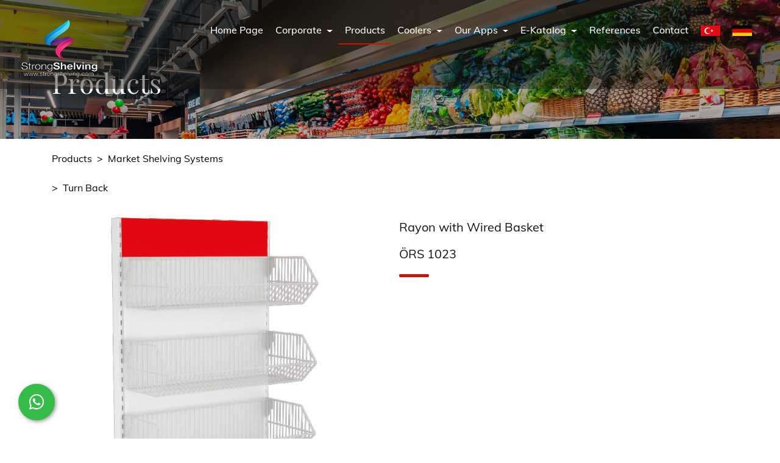

--- FILE ---
content_type: text/html
request_url: http://strongshelving.com/?sayfa=urunlerimizdetay&id=88
body_size: 4036
content:

<!DOCTYPE html>
<html lang="tr">

<head>
    <meta charset="windows-1254">
    <meta name="viewport" content="width=device-width, initial-scale=1.0">
    

    <title>Strong Shelving</title>
    <link rel="shortcut icon" type="image/png" href="images/favicon.png">
    <link rel="stylesheet" type="text/css" href="css/bootstrap.min1.css">
    <link rel="stylesheet" type="text/css" href="css/owl.carousel.min1.css">
    <link rel="stylesheet" type="text/css" href="css/fonts.css">
    <link rel="stylesheet" href="css/all.css">
    <link rel="stylesheet" href="css/all.min.css">
    <link rel="stylesheet" href="css/magnific-popup.css">
    <link rel="stylesheet" href="css/animate.css">
    <link rel="stylesheet" href="css/style3.css">
    <link rel="stylesheet" href="css/responsive1.css">
    <link rel="stylesheet" href="css/jquery.mCustomScrollbar.min.css">
    <script src="js/jquery-3.5.1.min.js"></script>

</head>
<style>
    @media(max-width:480px)
    {
        .mttop30
        {
            margin-top: 30px;
        }
    }
</style>
<body>
    
    <div id="preloader">
        <div id="status">&nbsp;</div>
    </div>
    <a href="javascript:" id="return-to-top"> <i class="fas fa-angle-double-up"></i>
    </a>


    <div class="rp_mobail_menu_main_wrapper d-block d-sm-block d-md-block d-lg-none d-xl-none">
        <div id="sidebar">
            <div class="logo">
                <img src="images/logo_strong.png" alt="logo">
            </div>
            <div id="toggle_close">&times;</div>
            <div id="cssmenu" class="wd_single_index_menu">
                <ul>
                  
                    <li><a href="./">Home Page</a> </li>
                    <li class="has-sub"><a href="#">Corporate</a>
                        <ul>
                            
                            <li><a href="./?sayfa=kurumsal&id=321">About</a></li>
                            
                            <li><a href="./?sayfa=kurumsal&id=322">Production</a></li>
                            
                            <li><a href="./?sayfa=kurumsal&id=323">Documents</a></li>
                            
                            <li><a href="./?sayfa=kurumsal&id=324">Trailer</a></li>
                            
                        </ul>
                    </li>
                    <li><a href="./?sayfa=urunlerimiz&id=73">Products</a> </li>
                    <li class="has-sub"><a href="#">Coolers</a>
                        
                        <ul>
                            
                            <li><a href="./?sayfa=sogutucularimiz&id=275">Milk Bowls</a></li>
                            
                            <li><a href="./?sayfa=sogutucularimiz&id=276">Service Departments</a></li>
                            
                            <li><a href="./?sayfa=sogutucularimiz&id=277">Vertical and Horizontal Freezers</a></li>
                            
                            <li><a href="./?sayfa=sogutucularimiz&id=278">Cooling Systems</a></li>
                            
                            <li><a href="./?sayfa=sogutucularimiz&id=318">Internal Motorized Departments</a></li>
                            
                            <li><a href="./?sayfa=sogutucularimiz&id=319">Cake and Special Displays</a></li>
                            
                            <li><a href="./?sayfa=sogutucularimiz&id=320">Cold Rooms</a></li>
                            
                        </ul>
                    </li>
                    <li class="has-sub"> <a href="#">Uygulamalarımız</a>
                        <ul>
                            
                                <li>
                                    <a href="./?sayfa=uygulamalarimiz&id=54">
                                        Supermarket</a>
                                </li>
                                
                                <li>
                                    <a href="./?sayfa=uygulamalarimiz&id=55">
                                        Check-outs</a>
                                </li>
                                
                                <li>
                                    <a href="./?sayfa=uygulamalarimiz&id=57">
                                        Books – Stationaries – Toys</a>
                                </li>
                                
                                <li>
                                    <a href="./?sayfa=uygulamalarimiz&id=56">
                                        Cosmetics</a>
                                </li>
                                
                                <li>
                                    <a href="./?sayfa=uygulamalarimiz&id=58">
                                        Fruit & Vegetable</a>
                                </li>
                                
                                <li>
                                    <a href="./?sayfa=uygulamalarimiz&id=59">
                                        Bakery</a>
                                </li>
                                
                                <li>
                                    <a href="./?sayfa=uygulamalarimiz&id=60">
                                        Legumes</a>
                                </li>
                                
                                <li>
                                    <a href="./?sayfa=uygulamalarimiz&id=61">
                                        Glassware</a>
                                </li>
                                
                                <li>
                                    <a href="./?sayfa=uygulamalarimiz&id=62">
                                        Electronic</a>
                                </li>
                                
                                <li>
                                    <a href="./?sayfa=uygulamalarimiz&id=63">
                                        Gas Station Markets</a>
                                </li>
                                
                                <li>
                                    <a href="./?sayfa=uygulamalarimiz&id=64">
                                        Clothing Stores</a>
                                </li>
                                
                                <li>
                                    <a href="./?sayfa=uygulamalarimiz&id=65">
                                        Shoe Stores</a>
                                </li>
                                
                                <li>
                                    <a href="./?sayfa=uygulamalarimiz&id=66">
                                        Pharmacy - Gift</a>
                                </li>
                                
                                <li>
                                    <a href="./?sayfa=uygulamalarimiz&id=67">
                                        Warehouse House – DIY Store</a>
                                </li>
                                
                                <li>
                                    <a href="./?sayfa=uygulamalarimiz&id=68">
                                        Warehouse House</a>
                                </li>
                                
                        </ul>
                    </li>
                  
					  <li class="has-sub">
                        <a href="#">
                            E-Catalogue
                        </a>
                        <ul>
                            <li><a href="katalog/ozkanraf-ekatalog.pdf" target="_blank">>E-Catalogue</a></li>
                            <li><a href="katalog/Scaffolding-Systems.pdf" target="_blank">Scaffolding Systems</a></li>
                            </ul>
                    </li>
                    <li><a href="./?sayfa=referanslarimiz">References</a>
                    </li>
                    <li><a href="./?sayfa=iletisim">Contact</a>
                    </li>
                    <li><a href="https://www.ozkanraf.com.tr"><img src="images/tr.png" alt=""></a>
                    </li>
                    <li><a href="https://starkregalsysteme.de/"><img src="images/germany.png" alt=""></a>
                    </li>
                   
                </ul>
            </div>
            <div class="sidebar_block">
               
                <div class="media_side1">
                    <ul>
                        <li> <a href="https://www.facebook.com/OzkanRafSistemleri" target="_blank"><i class="fab fa-facebook-f"></i></a>
                        </li>
                        <li> <a href="https://twitter.com/ozkanrafltd" target="_blank"><i class="fab fa-twitter"></i></a>
                        </li>
                      
                        
                    </ul>
                </div>
            </div>
        </div>
    </div>
    <div class="slider">
        <div class="menu_wrapper header-area hidden-menu-bar stick">
            <div class="container-fluid">
                <div class="menu_wrapper_mn">
                    <div class="row">
                        <div class="col-lg-12 col-md-12 col-12 col-sm-12">
                            <div class="row">
                                <div class="col-lg-2 col-md-2 col-2 col-sm-2">
                                    <div style="margin-top: 15px;" class="logo">
                                        <a href="./">
                                            <img src="images/logo_strong.png" alt="logo">
                                        </a>
                                    </div>
                                </div>
                                <div class="col-lg-10 col-md-10 col-10 col-sm-10">
                                    <div id="toggle" class="d-block d-sm-block d-md-block d-lg-none d-xl-none"><i
                                            class="fas fa-align-left"></i>
                                    </div>
                                    
                                    <nav
                                        class="navbar navbar-expand-sm d-xl-block d-lg-block d-md-none d-sm-none d-none">
                                        <button class="navbar-toggler" type="button" data-toggle="collapse"
                                            data-target="#navbar-list-3" aria-expanded="false"
                                            aria-label="Toggle navigation"> <span class="navbar-toggler-icon"></span>
                                        </button>
                                        <!-- Links -->
                                        <ul class="nav navbar-nav" id="nav_filter">
                                            <li class="nav-item">
                                              <a class="nav-link " href="./">Home Page</a>
                                            </li>
                                            <li class="nav-item dropdown">
                                                <a class="nav-link dropdown-toggle " href="#" data-toggle="dropdown">
                                                    Corporate
                                                </a>
                                                <ul class="sub_menu">
                                                    
                                                    <li><a href="./?sayfa=kurumsal&id=321">About</a></li>
                                                    
                                                    <li><a href="./?sayfa=kurumsal&id=322">Production</a></li>
                                                    
                                                    <li><a href="./?sayfa=kurumsal&id=323">Documents</a></li>
                                                    
                                                    <li><a href="./?sayfa=kurumsal&id=324">Trailer</a></li>
                                                    
                                                </ul>
                                            </li>
                                            <li class="nav-item">
                                                <a class="nav-link active" href="./?sayfa=urunlerimiz&id=73">Products</a>
                                            </li>

                                            <li class="nav-item dropdown"> 
                                                <a class="nav-link dropdown-toggle " href="#" data-toggle="dropdown">
                                                    Coolers
                                                </a>
                                                <ul class="sub_menu">
                                                    
                                                    <li><a href="./?sayfa=sogutucularimiz&id=275">Milk Bowls</a></li>
                                                    
                                                    <li><a href="./?sayfa=sogutucularimiz&id=276">Service Departments</a></li>
                                                    
                                                    <li><a href="./?sayfa=sogutucularimiz&id=277">Vertical and Horizontal Freezers</a></li>
                                                    
                                                    <li><a href="./?sayfa=sogutucularimiz&id=278">Cooling Systems</a></li>
                                                    
                                                    <li><a href="./?sayfa=sogutucularimiz&id=318">Internal Motorized Departments</a></li>
                                                    
                                                    <li><a href="./?sayfa=sogutucularimiz&id=319">Cake and Special Displays</a></li>
                                                    
                                                    <li><a href="./?sayfa=sogutucularimiz&id=320">Cold Rooms</a></li>
                                                    
                                                </ul>
                                            </li>
                                            
                                            <li class="nav-item dropdown"> 
                                                <a class="nav-link dropdown-toggle " href="#" data-toggle="dropdown">
                                                    Our Apps
                                                </a>
                                                <ul class="sub_menu">
                                                    
                                                    <li>
                                                      <a href="./?sayfa=uygulamalarimiz&id=54">Supermarket</a>
                                                    </li>
                                                    
                                                    <li>
                                                      <a href="./?sayfa=uygulamalarimiz&id=55">Check-outs</a>
                                                    </li>
                                                    
                                                    <li>
                                                      <a href="./?sayfa=uygulamalarimiz&id=57">Books – Stationaries – Toys</a>
                                                    </li>
                                                    
                                                    <li>
                                                      <a href="./?sayfa=uygulamalarimiz&id=56">Cosmetics</a>
                                                    </li>
                                                    
                                                    <li>
                                                      <a href="./?sayfa=uygulamalarimiz&id=58">Fruit & Vegetable</a>
                                                    </li>
                                                    
                                                    <li>
                                                      <a href="./?sayfa=uygulamalarimiz&id=59">Bakery</a>
                                                    </li>
                                                    
                                                    <li>
                                                      <a href="./?sayfa=uygulamalarimiz&id=60">Legumes</a>
                                                    </li>
                                                    
                                                    <li>
                                                      <a href="./?sayfa=uygulamalarimiz&id=61">Glassware</a>
                                                    </li>
                                                    
                                                    <li>
                                                      <a href="./?sayfa=uygulamalarimiz&id=62">Electronic</a>
                                                    </li>
                                                    
                                                    <li>
                                                      <a href="./?sayfa=uygulamalarimiz&id=63">Gas Station Markets</a>
                                                    </li>
                                                    
                                                    <li>
                                                      <a href="./?sayfa=uygulamalarimiz&id=64">Clothing Stores</a>
                                                    </li>
                                                    
                                                    <li>
                                                      <a href="./?sayfa=uygulamalarimiz&id=65">Shoe Stores</a>
                                                    </li>
                                                    
                                                    <li>
                                                      <a href="./?sayfa=uygulamalarimiz&id=66">Pharmacy - Gift</a>
                                                    </li>
                                                    
                                                    <li>
                                                      <a href="./?sayfa=uygulamalarimiz&id=67">Warehouse House – DIY Store</a>
                                                    </li>
                                                    
                                                    <li>
                                                      <a href="./?sayfa=uygulamalarimiz&id=68">Warehouse House</a>
                                                    </li>
                                                    
                                                </ul>
                                            </li>
<li class="nav-item dropdown">
                                                    <a class="nav-link dropdown-toggle" href="#" data-toggle="dropdown">
                                                        E-Katalog
                                                    </a>
                                                    <ul class="sub_menu">
                                                        <li><a href="katalog/ozkanraf-ekatalog.pdf" target="_blank">Katalog</a></li>
                                                        <li><a href="katalog/Scaffolding-Systems.pdf" target="_blank">Scaffolding Systems</a></li>
                                                        </ul>
                                                </li>                                            <li class="nav-item">
                                                <a class="nav-link " href="./?sayfa=referanslarimiz">References</a>
                                            </li>
                                            <li class="nav-item">
                                                <a class="nav-link " href="./?sayfa=iletisim">Contact</a>
                                            </li>
                                            <li class="nav-item">
                                                <a class="nav-link" href="https://www.ozkanraf.com.tr"><img src="images/tr.png" alt=""></a>
                                            </li>
                                            <li class="nav-item">
                                                <a class="nav-link" href="https://starkregalsysteme.de"><img src="images/germany.png" alt=""></a>
                                            </li>
                                        </ul>
                                    </nav>
                                </div>
                            </div>
                        </div>
                    </div>
                </div>
            </div>
        </div>

    </div>
    
<div class="urunlerimiz_bg">
    <div class="container">
        <div class="row">
            <div class="col-lg-6 col-md-6 col-12">
                <div class="page_name">
                    <h2 data-splitting>Products</h2>
                </div>
            </div>

        </div>
    </div>
</div>
<div class="container">
    <div class="row">
        <div class="col-lg-6 col-md-6 col-12">
            <div style="padding: 20px 0; width: 100%; text-align: left;" class="page_path">
                <p style="color: #000;"><a style="color: #000;" href="./">Products</a> &nbsp;>&nbsp; <a style="color: #000;" class="active" href="#" onclick="javascript:history.go(-1)">Market Shelving Systems </a>
                </p>
                <br>
                <p style="color: #000;">> &nbsp;<a style="color: #000;" class="active" href="#" onclick="javascript:history.go(-1)">Turn Back</a>
                </p>
            </div>
        </div>
    </div>
</div>

    <div style="padding: 2px 0;" class="shop_page">
        <div class="container">
            <div class="row">
                <div class="col-lg-6 col-md-12 col-12 ">
                    <div class="shop_single_img">
                        <img src="icerikResimler/88_805540758_117028.jpg" alt="img">
                    </div>
                </div>
                <div class="col-lg-6 col-md-12 col-12 ">
                    <div class="shop_single_content">
                        <h1><a>Rayon with Wired Basket <br> ÖRS 1023</a></h1>
                        <div class="single_star">
                        </div>
                    </div>
                </div>
            </div>
        </div>
    </div>
   
    <footer>
        <div class="container">
            <div class="row">
                <div class="col-lg-4 col-md-6 col-sm-6 col-12">
                    <div class="footer_content">
                        <div class="logo">
                            <a href="./">
                                <img src="images/logo_strong.png" alt="logo">
                            </a>
                        </div>
                        <p>Özkan Decorative Shelf Systems was established in 1984 in Denizli. It has renewed itself day by day with the policy of marketing the quality product it has followed at economical prices and customer satisfaction.</p>
                        <div class="left_icon margine_top">
                            <ul>
                                <li> 
                                    <a href="https://www.facebook.com/OzkanRafSistemleri" target="_blank"><i class="fab fa-facebook-f"></i></a>
                                </li>
                                <li>
                                     <a href="https://twitter.com/ozkanrafltd" target="_blank"><i class="fab fa-twitter"></i></a>
                                </li>
                                
                               
                            </ul>
                        </div>
                    </div>
                </div>
                <div class="col-lg-4 col-md-6 col-sm-6 col-12 mttop30">
                    <div class="footer_content">
                        <h5>Contact Information</h5>
                        <div class="footer_list margine_top_class">
                            <ul>
                                <li>
                                    <div class="left_icon"> <a href="#"><i class="fas fa-map-marker-alt"></i></a>
                                    </div>
                                    <div class="right_text"> 
                                        <a href="#">Hacıeyüplü Mahallesi, 3162 Sokak, No:19 <br> Denizli / TURKEY</a>
                                    </div>
                                </li>
                                <li>
                                    <div class="left_icon"> <a href="#"><i class="fas fa-envelope"></i></a>
                                    </div>
                                    <div class="right_text"> <a href="/cdn-cgi/l/email-protection#c6afa8a0a986a9bcada7a8b4a7a0e8a5a9ab"><span class="__cf_email__" data-cfemail="254c4b434a654a5f4e444b5744430b464a48">[email&#160;protected]</span></a>
                                    </div>
                                </li>
                                <li>
                                    <div class="left_icon"> <a href="#"><i class="fas fa-phone-alt"></i></a>
                                    </div>
                                    <div class="right_text"> 
                                        <a href="tel:0(258) 264 46 68">0(258) 264 46 68 </a> <br>
                                        <a href="tel:0(258) 371 82 47">0(258) 371 82 47 </a> <br>
                                        <a href="tel:0(258) 371 11 90">0(258) 371 11 90 </a>
                                    </div>
                                </li>
                              
                            
                            </ul>
                        </div>
                    </div>
                </div>
                <div class="col-lg-4 col-md-6 col-sm-6 col-12 mttop30">
                    <div class="footer_content">
                        <h5>Site Map</h5>
                        <div class="footer_list">
                            <ul>
                              <li><a href="./"><i class="fas fa-chevron-right"></i>Home Page</a></li>
                              <li><a href="./?sayfa=kurumsal&id=321"><i class="fas fa-chevron-right"></i>Corporate</a></li>
                              <li><a href="./?sayfa=urunlerimiz&id=73"><i class="fas fa-chevron-right"></i>Products</a></li>
                              <li><a href="./?sayfa=sogutucularimiz&id=275"><i class="fas fa-chevron-right"></i>Coolers</a></li>
                              <li><a href="./?sayfa=uygulamalarimiz&id=54"><i class="fas fa-chevron-right"></i>Application</a></li>
                              <li><a href="./?sayfa=referanslarimiz"><i class="fas fa-chevron-right"></i>References</a></li>
                              <li><a href="./?sayfa=iletisim"><i class="fas fa-chevron-right"></i>Contact</a></li>
                              
                              
                            </ul>
                        </div>
                    </div>
                </div>
               
            </div>
        </div>
    </footer>
    <div class="copy_right">
        <div class="container">
            <div class="row">
                <div class="col-lg-6 col-md-12 col-12">
                    <div class="copy_right_left">
                       
                    </div>
                </div>
                <div class="col-lg-6 col-md-12 col-12">
                    <div class="copy_right_right">
                        <p>Web Design & Software <a target="_blank" href="https://www.webkent.com.tr">Webkent Yazılım</a></p>
                    </div>
                </div>
            </div>
        </div>
    </div>

    <style>
  
    </style>
    <div class="whatsapp">
    
        <a href="https://wa.me/902583718247" target="_blank" title="Whatsapp" alt="Whatsapp"><i class="fab fa-whatsapp"></i></a>
        <span class="tooltiptext">Whatsapp</span>
    </div>

    <script data-cfasync="false" src="/cdn-cgi/scripts/5c5dd728/cloudflare-static/email-decode.min.js"></script><script src="js/bootstrap.min1.js"></script>
    <script src="js/splitting.min.js"></script>
    <script src="js/owl.carousel.min1.js"></script>
    <script src="js/jquery.mCustomScrollbar.concat.min.js"></script>
    <script src="js/jquery.magnific-popup.js"></script>
    <script src="js/contact_form.js"></script>
    <script src="js/custom.js"></script>


<script defer src="https://static.cloudflareinsights.com/beacon.min.js/vcd15cbe7772f49c399c6a5babf22c1241717689176015" integrity="sha512-ZpsOmlRQV6y907TI0dKBHq9Md29nnaEIPlkf84rnaERnq6zvWvPUqr2ft8M1aS28oN72PdrCzSjY4U6VaAw1EQ==" data-cf-beacon='{"version":"2024.11.0","token":"09b39233eb5144239e1d22993186dec1","r":1,"server_timing":{"name":{"cfCacheStatus":true,"cfEdge":true,"cfExtPri":true,"cfL4":true,"cfOrigin":true,"cfSpeedBrain":true},"location_startswith":null}}' crossorigin="anonymous"></script>
</body>

</html>

--- FILE ---
content_type: text/css
request_url: http://strongshelving.com/css/all.min.css
body_size: 16789
content:
/*!
 * Font Awesome Free 5.15.0 by @fontawesome - https://fontawesome.com
 * License - https://fontawesome.com/license/free (Icons: CC BY 4.0, Fonts: SIL OFL 1.1, Code: MIT License)
 */

 .fa,
 .fab,
 .fad,
 .fal,
 .far,
 .fas {
     -moz-osx-font-smoothing: grayscale;
     -webkit-font-smoothing: antialiased;
     display: inline-block;
     font-style: normal;
     font-variant: normal;
     text-rendering: auto;
     line-height: 1
 }
 
 .fa-lg {
     font-size: 1.33333em;
     line-height: .75em;
     vertical-align: -.0667em
 }
 
 .fa-xs {
     font-size: .75em
 }
 
 .fa-sm {
     font-size: .875em
 }
 
 .fa-1x {
     font-size: 1em
 }
 
 .fa-2x {
     font-size: 2em
 }
 
 .fa-3x {
     font-size: 3em
 }
 
 .fa-4x {
     font-size: 4em
 }
 
 .fa-5x {
     font-size: 5em
 }
 
 .fa-6x {
     font-size: 6em
 }
 
 .fa-7x {
     font-size: 7em
 }
 
 .fa-8x {
     font-size: 8em
 }
 
 .fa-9x {
     font-size: 9em
 }
 
 .fa-10x {
     font-size: 10em
 }
 
 .fa-fw {
     text-align: center;
     width: 1.25em
 }
 
 .fa-ul {
     list-style-type: none;
     margin-left: 2.5em;
     padding-left: 0
 }
 
 .fa-ul>li {
     position: relative
 }
 
 .fa-li {
     left: -2em;
     position: absolute;
     text-align: center;
     width: 2em;
     line-height: inherit
 }
 
 .fa-border {
     border: .08em solid #eee;
     border-radius: .1em;
     padding: .2em .25em .15em
 }
 
 .fa-pull-left {
     float: left
 }
 
 .fa-pull-right {
     float: right
 }
 
 .fa.fa-pull-left,
 .fab.fa-pull-left,
 .fal.fa-pull-left,
 .far.fa-pull-left,
 .fas.fa-pull-left {
     margin-right: .3em
 }
 
 .fa.fa-pull-right,
 .fab.fa-pull-right,
 .fal.fa-pull-right,
 .far.fa-pull-right,
 .fas.fa-pull-right {
     margin-left: .3em
 }
 
 .fa-spin {
     -webkit-animation: fa-spin 2s linear infinite;
     animation: fa-spin 2s linear infinite
 }
 
 .fa-pulse {
     -webkit-animation: fa-spin 1s steps(8) infinite;
     animation: fa-spin 1s steps(8) infinite
 }
 
 @-webkit-keyframes fa-spin {
     0% {
         -webkit-transform: rotate(0deg);
         transform: rotate(0deg)
     }
     to {
         -webkit-transform: rotate(1turn);
         transform: rotate(1turn)
     }
 }
 
 @keyframes fa-spin {
     0% {
         -webkit-transform: rotate(0deg);
         transform: rotate(0deg)
     }
     to {
         -webkit-transform: rotate(1turn);
         transform: rotate(1turn)
     }
 }
 
 .fa-rotate-90 {
     -ms-filter: "progid:DXImageTransform.Microsoft.BasicImage(rotation=1)";
     -webkit-transform: rotate(90deg);
     transform: rotate(90deg)
 }
 
 .fa-rotate-180 {
     -ms-filter: "progid:DXImageTransform.Microsoft.BasicImage(rotation=2)";
     -webkit-transform: rotate(180deg);
     transform: rotate(180deg)
 }
 
 .fa-rotate-270 {
     -ms-filter: "progid:DXImageTransform.Microsoft.BasicImage(rotation=3)";
     -webkit-transform: rotate(270deg);
     transform: rotate(270deg)
 }
 
 .fa-flip-horizontal {
     -ms-filter: "progid:DXImageTransform.Microsoft.BasicImage(rotation=0, mirror=1)";
     -webkit-transform: scaleX(-1);
     transform: scaleX(-1)
 }
 
 .fa-flip-vertical {
     -webkit-transform: scaleY(-1);
     transform: scaleY(-1)
 }
 
 .fa-flip-both,
 .fa-flip-horizontal.fa-flip-vertical,
 .fa-flip-vertical {
     -ms-filter: "progid:DXImageTransform.Microsoft.BasicImage(rotation=2, mirror=1)"
 }
 
 .fa-flip-both,
 .fa-flip-horizontal.fa-flip-vertical {
     -webkit-transform: scale(-1);
     transform: scale(-1)
 }
 
 :root .fa-flip-both,
 :root .fa-flip-horizontal,
 :root .fa-flip-vertical,
 :root .fa-rotate-90,
 :root .fa-rotate-180,
 :root .fa-rotate-270 {
     -webkit-filter: none;
     filter: none
 }
 
 .fa-stack {
     display: inline-block;
     height: 2em;
     line-height: 2em;
     position: relative;
     vertical-align: middle;
     width: 2.5em
 }
 
 .fa-stack-1x,
 .fa-stack-2x {
     left: 0;
     position: absolute;
     text-align: center;
     width: 100%
 }
 
 .fa-stack-1x {
     line-height: inherit
 }
 
 .fa-stack-2x {
     font-size: 2em
 }
 
 .fa-inverse {
     color: #fff
 }
 
 .fa-500px:before {
     content: "\f26e"
 }
 
 .fa-accessible-icon:before {
     content: "\f368"
 }
 
 .fa-accusoft:before {
     content: "\f369"
 }
 
 .fa-acquisitions-incorporated:before {
     content: "\f6af"
 }
 
 .fa-ad:before {
     content: "\f641"
 }
 
 .fa-address-book:before {
     content: "\f2b9"
 }
 
 .fa-address-card:before {
     content: "\f2bb"
 }
 
 .fa-adjust:before {
     content: "\f042"
 }
 
 .fa-adn:before {
     content: "\f170"
 }
 
 .fa-adversal:before {
     content: "\f36a"
 }
 
 .fa-affiliatetheme:before {
     content: "\f36b"
 }
 
 .fa-air-freshener:before {
     content: "\f5d0"
 }
 
 .fa-airbnb:before {
     content: "\f834"
 }
 
 .fa-algolia:before {
     content: "\f36c"
 }
 
 .fa-align-center:before {
     content: "\f037"
 }
 
 .fa-align-justify:before {
     content: "\f039"
 }
 
 .fa-align-left:before {
     content: "\f036"
 }
 
 .fa-align-right:before {
     content: "\f038"
 }
 
 .fa-alipay:before {
     content: "\f642"
 }
 
 .fa-allergies:before {
     content: "\f461"
 }
 
 .fa-amazon:before {
     content: "\f270"
 }
 
 .fa-amazon-pay:before {
     content: "\f42c"
 }
 
 .fa-ambulance:before {
     content: "\f0f9"
 }
 
 .fa-american-sign-language-interpreting:before {
     content: "\f2a3"
 }
 
 .fa-amilia:before {
     content: "\f36d"
 }
 
 .fa-anchor:before {
     content: "\f13d"
 }
 
 .fa-android:before {
     content: "\f17b"
 }
 
 .fa-angellist:before {
     content: "\f209"
 }
 
 .fa-angle-double-down:before {
     content: "\f103"
 }
 
 .fa-angle-double-left:before {
     content: "\f100"
 }
 
 .fa-angle-double-right:before {
     content: "\f101"
 }
 
 .fa-angle-double-up:before {
     content: "\f102"
 }
 
 .fa-angle-down:before {
     content: "\f107"
 }
 
 .fa-angle-left:before {
     content: "\f104"
 }
 
 .fa-angle-right:before {
     content: "\f105"
 }
 
 .fa-angle-up:before {
     content: "\f106"
 }
 
 .fa-angry:before {
     content: "\f556"
 }
 
 .fa-angrycreative:before {
     content: "\f36e"
 }
 
 .fa-angular:before {
     content: "\f420"
 }
 
 .fa-ankh:before {
     content: "\f644"
 }
 
 .fa-app-store:before {
     content: "\f36f"
 }
 
 .fa-app-store-ios:before {
     content: "\f370"
 }
 
 .fa-apper:before {
     content: "\f371"
 }
 
 .fa-apple:before {
     content: "\f179"
 }
 
 .fa-apple-alt:before {
     content: "\f5d1"
 }
 
 .fa-apple-pay:before {
     content: "\f415"
 }
 
 .fa-archive:before {
     content: "\f187"
 }
 
 .fa-archway:before {
     content: "\f557"
 }
 
 .fa-arrow-alt-circle-down:before {
     content: "\f358"
 }
 
 .fa-arrow-alt-circle-left:before {
     content: "\f359"
 }
 
 .fa-arrow-alt-circle-right:before {
     content: "\f35a"
 }
 
 .fa-arrow-alt-circle-up:before {
     content: "\f35b"
 }
 
 .fa-arrow-circle-down:before {
     content: "\f0ab"
 }
 
 .fa-arrow-circle-left:before {
     content: "\f0a8"
 }
 
 .fa-arrow-circle-right:before {
     content: "\f0a9"
 }
 
 .fa-arrow-circle-up:before {
     content: "\f0aa"
 }
 
 .fa-arrow-down:before {
     content: "\f063"
 }
 
 .fa-arrow-left:before {
     content: "\f060"
 }
 
 .fa-arrow-right:before {
     content: "\f061"
 }
 
 .fa-arrow-up:before {
     content: "\f062"
 }
 
 .fa-arrows-alt:before {
     content: "\f0b2"
 }
 
 .fa-arrows-alt-h:before {
     content: "\f337"
 }
 
 .fa-arrows-alt-v:before {
     content: "\f338"
 }
 
 .fa-artstation:before {
     content: "\f77a"
 }
 
 .fa-assistive-listening-systems:before {
     content: "\f2a2"
 }
 
 .fa-asterisk:before {
     content: "\f069"
 }
 
 .fa-asymmetrik:before {
     content: "\f372"
 }
 
 .fa-at:before {
     content: "\f1fa"
 }
 
 .fa-atlas:before {
     content: "\f558"
 }
 
 .fa-atlassian:before {
     content: "\f77b"
 }
 
 .fa-atom:before {
     content: "\f5d2"
 }
 
 .fa-audible:before {
     content: "\f373"
 }
 
 .fa-audio-description:before {
     content: "\f29e"
 }
 
 .fa-autoprefixer:before {
     content: "\f41c"
 }
 
 .fa-avianex:before {
     content: "\f374"
 }
 
 .fa-aviato:before {
     content: "\f421"
 }
 
 .fa-award:before {
     content: "\f559"
 }
 
 .fa-aws:before {
     content: "\f375"
 }
 
 .fa-baby:before {
     content: "\f77c"
 }
 
 .fa-baby-carriage:before {
     content: "\f77d"
 }
 
 .fa-backspace:before {
     content: "\f55a"
 }
 
 .fa-backward:before {
     content: "\f04a"
 }
 
 .fa-bacon:before {
     content: "\f7e5"
 }
 
 .fa-bacteria:before {
     content: "\e059"
 }
 
 .fa-bacterium:before {
     content: "\e05a"
 }
 
 .fa-bahai:before {
     content: "\f666"
 }
 
 .fa-balance-scale:before {
     content: "\f24e"
 }
 
 .fa-balance-scale-left:before {
     content: "\f515"
 }
 
 .fa-balance-scale-right:before {
     content: "\f516"
 }
 
 .fa-ban:before {
     content: "\f05e"
 }
 
 .fa-band-aid:before {
     content: "\f462"
 }
 
 .fa-bandcamp:before {
     content: "\f2d5"
 }
 
 .fa-barcode:before {
     content: "\f02a"
 }
 
 .fa-bars:before {
     content: "\f0c9"
 }
 
 .fa-baseball-ball:before {
     content: "\f433"
 }
 
 .fa-basketball-ball:before {
     content: "\f434"
 }
 
 .fa-bath:before {
     content: "\f2cd"
 }
 
 .fa-battery-empty:before {
     content: "\f244"
 }
 
 .fa-battery-full:before {
     content: "\f240"
 }
 
 .fa-battery-half:before {
     content: "\f242"
 }
 
 .fa-battery-quarter:before {
     content: "\f243"
 }
 
 .fa-battery-three-quarters:before {
     content: "\f241"
 }
 
 .fa-battle-net:before {
     content: "\f835"
 }
 
 .fa-bed:before {
     content: "\f236"
 }
 
 .fa-beer:before {
     content: "\f0fc"
 }
 
 .fa-behance:before {
     content: "\f1b4"
 }
 
 .fa-behance-square:before {
     content: "\f1b5"
 }
 
 .fa-bell:before {
     content: "\f0f3"
 }
 
 .fa-bell-slash:before {
     content: "\f1f6"
 }
 
 .fa-bezier-curve:before {
     content: "\f55b"
 }
 
 .fa-bible:before {
     content: "\f647"
 }
 
 .fa-bicycle:before {
     content: "\f206"
 }
 
 .fa-biking:before {
     content: "\f84a"
 }
 
 .fa-bimobject:before {
     content: "\f378"
 }
 
 .fa-binoculars:before {
     content: "\f1e5"
 }
 
 .fa-biohazard:before {
     content: "\f780"
 }
 
 .fa-birthday-cake:before {
     content: "\f1fd"
 }
 
 .fa-bitbucket:before {
     content: "\f171"
 }
 
 .fa-bitcoin:before {
     content: "\f379"
 }
 
 .fa-bity:before {
     content: "\f37a"
 }
 
 .fa-black-tie:before {
     content: "\f27e"
 }
 
 .fa-blackberry:before {
     content: "\f37b"
 }
 
 .fa-blender:before {
     content: "\f517"
 }
 
 .fa-blender-phone:before {
     content: "\f6b6"
 }
 
 .fa-blind:before {
     content: "\f29d"
 }
 
 .fa-blog:before {
     content: "\f781"
 }
 
 .fa-blogger:before {
     content: "\f37c"
 }
 
 .fa-blogger-b:before {
     content: "\f37d"
 }
 
 .fa-bluetooth:before {
     content: "\f293"
 }
 
 .fa-bluetooth-b:before {
     content: "\f294"
 }
 
 .fa-bold:before {
     content: "\f032"
 }
 
 .fa-bolt:before {
     content: "\f0e7"
 }
 
 .fa-bomb:before {
     content: "\f1e2"
 }
 
 .fa-bone:before {
     content: "\f5d7"
 }
 
 .fa-bong:before {
     content: "\f55c"
 }
 
 .fa-book:before {
     content: "\f02d"
 }
 
 .fa-book-dead:before {
     content: "\f6b7"
 }
 
 .fa-book-medical:before {
     content: "\f7e6"
 }
 
 .fa-book-open:before {
     content: "\f518"
 }
 
 .fa-book-reader:before {
     content: "\f5da"
 }
 
 .fa-bookmark:before {
     content: "\f02e"
 }
 
 .fa-bootstrap:before {
     content: "\f836"
 }
 
 .fa-border-all:before {
     content: "\f84c"
 }
 
 .fa-border-none:before {
     content: "\f850"
 }
 
 .fa-border-style:before {
     content: "\f853"
 }
 
 .fa-bowling-ball:before {
     content: "\f436"
 }
 
 .fa-box:before {
     content: "\f466"
 }
 
 .fa-box-open:before {
     content: "\f49e"
 }
 
 .fa-box-tissue:before {
     content: "\e05b"
 }
 
 .fa-boxes:before {
     content: "\f468"
 }
 
 .fa-braille:before {
     content: "\f2a1"
 }
 
 .fa-brain:before {
     content: "\f5dc"
 }
 
 .fa-bread-slice:before {
     content: "\f7ec"
 }
 
 .fa-briefcase:before {
     content: "\f0b1"
 }
 
 .fa-briefcase-medical:before {
     content: "\f469"
 }
 
 .fa-broadcast-tower:before {
     content: "\f519"
 }
 
 .fa-broom:before {
     content: "\f51a"
 }
 
 .fa-brush:before {
     content: "\f55d"
 }
 
 .fa-btc:before {
     content: "\f15a"
 }
 
 .fa-buffer:before {
     content: "\f837"
 }
 
 .fa-bug:before {
     content: "\f188"
 }
 
 .fa-building:before {
     content: "\f1ad"
 }
 
 .fa-bullhorn:before {
     content: "\f0a1"
 }
 
 .fa-bullseye:before {
     content: "\f140"
 }
 
 .fa-burn:before {
     content: "\f46a"
 }
 
 .fa-buromobelexperte:before {
     content: "\f37f"
 }
 
 .fa-bus:before {
     content: "\f207"
 }
 
 .fa-bus-alt:before {
     content: "\f55e"
 }
 
 .fa-business-time:before {
     content: "\f64a"
 }
 
 .fa-buy-n-large:before {
     content: "\f8a6"
 }
 
 .fa-buysellads:before {
     content: "\f20d"
 }
 
 .fa-calculator:before {
     content: "\f1ec"
 }
 
 .fa-calendar:before {
     content: "\f133"
 }
 
 .fa-calendar-alt:before {
     content: "\f073"
 }
 
 .fa-calendar-check:before {
     content: "\f274"
 }
 
 .fa-calendar-day:before {
     content: "\f783"
 }
 
 .fa-calendar-minus:before {
     content: "\f272"
 }
 
 .fa-calendar-plus:before {
     content: "\f271"
 }
 
 .fa-calendar-times:before {
     content: "\f273"
 }
 
 .fa-calendar-week:before {
     content: "\f784"
 }
 
 .fa-camera:before {
     content: "\f030"
 }
 
 .fa-camera-retro:before {
     content: "\f083"
 }
 
 .fa-campground:before {
     content: "\f6bb"
 }
 
 .fa-canadian-maple-leaf:before {
     content: "\f785"
 }
 
 .fa-candy-cane:before {
     content: "\f786"
 }
 
 .fa-cannabis:before {
     content: "\f55f"
 }
 
 .fa-capsules:before {
     content: "\f46b"
 }
 
 .fa-car:before {
     content: "\f1b9"
 }
 
 .fa-car-alt:before {
     content: "\f5de"
 }
 
 .fa-car-battery:before {
     content: "\f5df"
 }
 
 .fa-car-crash:before {
     content: "\f5e1"
 }
 
 .fa-car-side:before {
     content: "\f5e4"
 }
 
 .fa-caravan:before {
     content: "\f8ff"
 }
 
 .fa-caret-down:before {
     content: "\f0d7"
 }
 
 .fa-caret-left:before {
     content: "\f0d9"
 }
 
 .fa-caret-right:before {
     content: "\f0da"
 }
 
 .fa-caret-square-down:before {
     content: "\f150"
 }
 
 .fa-caret-square-left:before {
     content: "\f191"
 }
 
 .fa-caret-square-right:before {
     content: "\f152"
 }
 
 .fa-caret-square-up:before {
     content: "\f151"
 }
 
 .fa-caret-up:before {
     content: "\f0d8"
 }
 
 .fa-carrot:before {
     content: "\f787"
 }
 
 .fa-cart-arrow-down:before {
     content: "\f218"
 }
 
 .fa-cart-plus:before {
     content: "\f217"
 }
 
 .fa-cash-register:before {
     content: "\f788"
 }
 
 .fa-cat:before {
     content: "\f6be"
 }
 
 .fa-cc-amazon-pay:before {
     content: "\f42d"
 }
 
 .fa-cc-amex:before {
     content: "\f1f3"
 }
 
 .fa-cc-apple-pay:before {
     content: "\f416"
 }
 
 .fa-cc-diners-club:before {
     content: "\f24c"
 }
 
 .fa-cc-discover:before {
     content: "\f1f2"
 }
 
 .fa-cc-jcb:before {
     content: "\f24b"
 }
 
 .fa-cc-mastercard:before {
     content: "\f1f1"
 }
 
 .fa-cc-paypal:before {
     content: "\f1f4"
 }
 
 .fa-cc-stripe:before {
     content: "\f1f5"
 }
 
 .fa-cc-visa:before {
     content: "\f1f0"
 }
 
 .fa-centercode:before {
     content: "\f380"
 }
 
 .fa-centos:before {
     content: "\f789"
 }
 
 .fa-certificate:before {
     content: "\f0a3"
 }
 
 .fa-chair:before {
     content: "\f6c0"
 }
 
 .fa-chalkboard:before {
     content: "\f51b"
 }
 
 .fa-chalkboard-teacher:before {
     content: "\f51c"
 }
 
 .fa-charging-station:before {
     content: "\f5e7"
 }
 
 .fa-chart-area:before {
     content: "\f1fe"
 }
 
 .fa-chart-bar:before {
     content: "\f080"
 }
 
 .fa-chart-line:before {
     content: "\f201"
 }
 
 .fa-chart-pie:before {
     content: "\f200"
 }
 
 .fa-check:before {
     content: "\f00c"
 }
 
 .fa-check-circle:before {
     content: "\f058"
 }
 
 .fa-check-double:before {
     content: "\f560"
 }
 
 .fa-check-square:before {
     content: "\f14a"
 }
 
 .fa-cheese:before {
     content: "\f7ef"
 }
 
 .fa-chess:before {
     content: "\f439"
 }
 
 .fa-chess-bishop:before {
     content: "\f43a"
 }
 
 .fa-chess-board:before {
     content: "\f43c"
 }
 
 .fa-chess-king:before {
     content: "\f43f"
 }
 
 .fa-chess-knight:before {
     content: "\f441"
 }
 
 .fa-chess-pawn:before {
     content: "\f443"
 }
 
 .fa-chess-queen:before {
     content: "\f445"
 }
 
 .fa-chess-rook:before {
     content: "\f447"
 }
 
 .fa-chevron-circle-down:before {
     content: "\f13a"
 }
 
 .fa-chevron-circle-left:before {
     content: "\f137"
 }
 
 .fa-chevron-circle-right:before {
     content: "\f138"
 }
 
 .fa-chevron-circle-up:before {
     content: "\f139"
 }
 
 .fa-chevron-down:before {
     content: "\f078"
 }
 
 .fa-chevron-left:before {
     content: "\f053"
 }
 
 .fa-chevron-right:before {
     content: "\f054"
 }
 
 .fa-chevron-up:before {
     content: "\f077"
 }
 
 .fa-child:before {
     content: "\f1ae"
 }
 
 .fa-chrome:before {
     content: "\f268"
 }
 
 .fa-chromecast:before {
     content: "\f838"
 }
 
 .fa-church:before {
     content: "\f51d"
 }
 
 .fa-circle:before {
     content: "\f111"
 }
 
 .fa-circle-notch:before {
     content: "\f1ce"
 }
 
 .fa-city:before {
     content: "\f64f"
 }
 
 .fa-clinic-medical:before {
     content: "\f7f2"
 }
 
 .fa-clipboard:before {
     content: "\f328"
 }
 
 .fa-clipboard-check:before {
     content: "\f46c"
 }
 
 .fa-clipboard-list:before {
     content: "\f46d"
 }
 
 .fa-clock:before {
     content: "\f017"
 }
 
 .fa-clone:before {
     content: "\f24d"
 }
 
 .fa-closed-captioning:before {
     content: "\f20a"
 }
 
 .fa-cloud:before {
     content: "\f0c2"
 }
 
 .fa-cloud-download-alt:before {
     content: "\f381"
 }
 
 .fa-cloud-meatball:before {
     content: "\f73b"
 }
 
 .fa-cloud-moon:before {
     content: "\f6c3"
 }
 
 .fa-cloud-moon-rain:before {
     content: "\f73c"
 }
 
 .fa-cloud-rain:before {
     content: "\f73d"
 }
 
 .fa-cloud-showers-heavy:before {
     content: "\f740"
 }
 
 .fa-cloud-sun:before {
     content: "\f6c4"
 }
 
 .fa-cloud-sun-rain:before {
     content: "\f743"
 }
 
 .fa-cloud-upload-alt:before {
     content: "\f382"
 }
 
 .fa-cloudflare:before {
     content: "\e07d"
 }
 
 .fa-cloudscale:before {
     content: "\f383"
 }
 
 .fa-cloudsmith:before {
     content: "\f384"
 }
 
 .fa-cloudversify:before {
     content: "\f385"
 }
 
 .fa-cocktail:before {
     content: "\f561"
 }
 
 .fa-code:before {
     content: "\f121"
 }
 
 .fa-code-branch:before {
     content: "\f126"
 }
 
 .fa-codepen:before {
     content: "\f1cb"
 }
 
 .fa-codiepie:before {
     content: "\f284"
 }
 
 .fa-coffee:before {
     content: "\f0f4"
 }
 
 .fa-cog:before {
     content: "\f013"
 }
 
 .fa-cogs:before {
     content: "\f085"
 }
 
 .fa-coins:before {
     content: "\f51e"
 }
 
 .fa-columns:before {
     content: "\f0db"
 }
 
 .fa-comment:before {
     content: "\f075"
 }
 
 .fa-comment-alt:before {
     content: "\f27a"
 }
 
 .fa-comment-dollar:before {
     content: "\f651"
 }
 
 .fa-comment-dots:before {
     content: "\f4ad"
 }
 
 .fa-comment-medical:before {
     content: "\f7f5"
 }
 
 .fa-comment-slash:before {
     content: "\f4b3"
 }
 
 .fa-comments:before {
     content: "\f086"
 }
 
 .fa-comments-dollar:before {
     content: "\f653"
 }
 
 .fa-compact-disc:before {
     content: "\f51f"
 }
 
 .fa-compass:before {
     content: "\f14e"
 }
 
 .fa-compress:before {
     content: "\f066"
 }
 
 .fa-compress-alt:before {
     content: "\f422"
 }
 
 .fa-compress-arrows-alt:before {
     content: "\f78c"
 }
 
 .fa-concierge-bell:before {
     content: "\f562"
 }
 
 .fa-confluence:before {
     content: "\f78d"
 }
 
 .fa-connectdevelop:before {
     content: "\f20e"
 }
 
 .fa-contao:before {
     content: "\f26d"
 }
 
 .fa-cookie:before {
     content: "\f563"
 }
 
 .fa-cookie-bite:before {
     content: "\f564"
 }
 
 .fa-copy:before {
     content: "\f0c5"
 }
 
 .fa-copyright:before {
     content: "\f1f9"
 }
 
 .fa-cotton-bureau:before {
     content: "\f89e"
 }
 
 .fa-couch:before {
     content: "\f4b8"
 }
 
 .fa-cpanel:before {
     content: "\f388"
 }
 
 .fa-creative-commons:before {
     content: "\f25e"
 }
 
 .fa-creative-commons-by:before {
     content: "\f4e7"
 }
 
 .fa-creative-commons-nc:before {
     content: "\f4e8"
 }
 
 .fa-creative-commons-nc-eu:before {
     content: "\f4e9"
 }
 
 .fa-creative-commons-nc-jp:before {
     content: "\f4ea"
 }
 
 .fa-creative-commons-nd:before {
     content: "\f4eb"
 }
 
 .fa-creative-commons-pd:before {
     content: "\f4ec"
 }
 
 .fa-creative-commons-pd-alt:before {
     content: "\f4ed"
 }
 
 .fa-creative-commons-remix:before {
     content: "\f4ee"
 }
 
 .fa-creative-commons-sa:before {
     content: "\f4ef"
 }
 
 .fa-creative-commons-sampling:before {
     content: "\f4f0"
 }
 
 .fa-creative-commons-sampling-plus:before {
     content: "\f4f1"
 }
 
 .fa-creative-commons-share:before {
     content: "\f4f2"
 }
 
 .fa-creative-commons-zero:before {
     content: "\f4f3"
 }
 
 .fa-credit-card:before {
     content: "\f09d"
 }
 
 .fa-critical-role:before {
     content: "\f6c9"
 }
 
 .fa-crop:before {
     content: "\f125"
 }
 
 .fa-crop-alt:before {
     content: "\f565"
 }
 
 .fa-cross:before {
     content: "\f654"
 }
 
 .fa-crosshairs:before {
     content: "\f05b"
 }
 
 .fa-crow:before {
     content: "\f520"
 }
 
 .fa-crown:before {
     content: "\f521"
 }
 
 .fa-crutch:before {
     content: "\f7f7"
 }
 
 .fa-css3:before {
     content: "\f13c"
 }
 
 .fa-css3-alt:before {
     content: "\f38b"
 }
 
 .fa-cube:before {
     content: "\f1b2"
 }
 
 .fa-cubes:before {
     content: "\f1b3"
 }
 
 .fa-cut:before {
     content: "\f0c4"
 }
 
 .fa-cuttlefish:before {
     content: "\f38c"
 }
 
 .fa-d-and-d:before {
     content: "\f38d"
 }
 
 .fa-d-and-d-beyond:before {
     content: "\f6ca"
 }
 
 .fa-dailymotion:before {
     content: "\e052"
 }
 
 .fa-dashcube:before {
     content: "\f210"
 }
 
 .fa-database:before {
     content: "\f1c0"
 }
 
 .fa-deaf:before {
     content: "\f2a4"
 }
 
 .fa-deezer:before {
     content: "\e077"
 }
 
 .fa-delicious:before {
     content: "\f1a5"
 }
 
 .fa-democrat:before {
     content: "\f747"
 }
 
 .fa-deploydog:before {
     content: "\f38e"
 }
 
 .fa-deskpro:before {
     content: "\f38f"
 }
 
 .fa-desktop:before {
     content: "\f108"
 }
 
 .fa-dev:before {
     content: "\f6cc"
 }
 
 .fa-deviantart:before {
     content: "\f1bd"
 }
 
 .fa-dharmachakra:before {
     content: "\f655"
 }
 
 .fa-dhl:before {
     content: "\f790"
 }
 
 .fa-diagnoses:before {
     content: "\f470"
 }
 
 .fa-diaspora:before {
     content: "\f791"
 }
 
 .fa-dice:before {
     content: "\f522"
 }
 
 .fa-dice-d20:before {
     content: "\f6cf"
 }
 
 .fa-dice-d6:before {
     content: "\f6d1"
 }
 
 .fa-dice-five:before {
     content: "\f523"
 }
 
 .fa-dice-four:before {
     content: "\f524"
 }
 
 .fa-dice-one:before {
     content: "\f525"
 }
 
 .fa-dice-six:before {
     content: "\f526"
 }
 
 .fa-dice-three:before {
     content: "\f527"
 }
 
 .fa-dice-two:before {
     content: "\f528"
 }
 
 .fa-digg:before {
     content: "\f1a6"
 }
 
 .fa-digital-ocean:before {
     content: "\f391"
 }
 
 .fa-digital-tachograph:before {
     content: "\f566"
 }
 
 .fa-directions:before {
     content: "\f5eb"
 }
 
 .fa-discord:before {
     content: "\f392"
 }
 
 .fa-discourse:before {
     content: "\f393"
 }
 
 .fa-disease:before {
     content: "\f7fa"
 }
 
 .fa-divide:before {
     content: "\f529"
 }
 
 .fa-dizzy:before {
     content: "\f567"
 }
 
 .fa-dna:before {
     content: "\f471"
 }
 
 .fa-dochub:before {
     content: "\f394"
 }
 
 .fa-docker:before {
     content: "\f395"
 }
 
 .fa-dog:before {
     content: "\f6d3"
 }
 
 .fa-dollar-sign:before {
     content: "\f155"
 }
 
 .fa-dolly:before {
     content: "\f472"
 }
 
 .fa-dolly-flatbed:before {
     content: "\f474"
 }
 
 .fa-donate:before {
     content: "\f4b9"
 }
 
 .fa-door-closed:before {
     content: "\f52a"
 }
 
 .fa-door-open:before {
     content: "\f52b"
 }
 
 .fa-dot-circle:before {
     content: "\f192"
 }
 
 .fa-dove:before {
     content: "\f4ba"
 }
 
 .fa-download:before {
     content: "\f019"
 }
 
 .fa-draft2digital:before {
     content: "\f396"
 }
 
 .fa-drafting-compass:before {
     content: "\f568"
 }
 
 .fa-dragon:before {
     content: "\f6d5"
 }
 
 .fa-draw-polygon:before {
     content: "\f5ee"
 }
 
 .fa-dribbble:before {
     content: "\f17d"
 }
 
 .fa-dribbble-square:before {
     content: "\f397"
 }
 
 .fa-dropbox:before {
     content: "\f16b"
 }
 
 .fa-drum:before {
     content: "\f569"
 }
 
 .fa-drum-steelpan:before {
     content: "\f56a"
 }
 
 .fa-drumstick-bite:before {
     content: "\f6d7"
 }
 
 .fa-drupal:before {
     content: "\f1a9"
 }
 
 .fa-dumbbell:before {
     content: "\f44b"
 }
 
 .fa-dumpster:before {
     content: "\f793"
 }
 
 .fa-dumpster-fire:before {
     content: "\f794"
 }
 
 .fa-dungeon:before {
     content: "\f6d9"
 }
 
 .fa-dyalog:before {
     content: "\f399"
 }
 
 .fa-earlybirds:before {
     content: "\f39a"
 }
 
 .fa-ebay:before {
     content: "\f4f4"
 }
 
 .fa-edge:before {
     content: "\f282"
 }
 
 .fa-edge-legacy:before {
     content: "\e078"
 }
 
 .fa-edit:before {
     content: "\f044"
 }
 
 .fa-egg:before {
     content: "\f7fb"
 }
 
 .fa-eject:before {
     content: "\f052"
 }
 
 .fa-elementor:before {
     content: "\f430"
 }
 
 .fa-ellipsis-h:before {
     content: "\f141"
 }
 
 .fa-ellipsis-v:before {
     content: "\f142"
 }
 
 .fa-ello:before {
     content: "\f5f1"
 }
 
 .fa-ember:before {
     content: "\f423"
 }
 
 .fa-empire:before {
     content: "\f1d1"
 }
 
 .fa-envelope:before {
     content: "\f0e0"
 }
 
 .fa-envelope-open:before {
     content: "\f2b6"
 }
 
 .fa-envelope-open-text:before {
     content: "\f658"
 }
 
 .fa-envelope-square:before {
     content: "\f199"
 }
 
 .fa-envira:before {
     content: "\f299"
 }
 
 .fa-equals:before {
     content: "\f52c"
 }
 
 .fa-eraser:before {
     content: "\f12d"
 }
 
 .fa-erlang:before {
     content: "\f39d"
 }
 
 .fa-ethereum:before {
     content: "\f42e"
 }
 
 .fa-ethernet:before {
     content: "\f796"
 }
 
 .fa-etsy:before {
     content: "\f2d7"
 }
 
 .fa-euro-sign:before {
     content: "\f153"
 }
 
 .fa-evernote:before {
     content: "\f839"
 }
 
 .fa-exchange-alt:before {
     content: "\f362"
 }
 
 .fa-exclamation:before {
     content: "\f12a"
 }
 
 .fa-exclamation-circle:before {
     content: "\f06a"
 }
 
 .fa-exclamation-triangle:before {
     content: "\f071"
 }
 
 .fa-expand:before {
     content: "\f065"
 }
 
 .fa-expand-alt:before {
     content: "\f424"
 }
 
 .fa-expand-arrows-alt:before {
     content: "\f31e"
 }
 
 .fa-expeditedssl:before {
     content: "\f23e"
 }
 
 .fa-external-link-alt:before {
     content: "\f35d"
 }
 
 .fa-external-link-square-alt:before {
     content: "\f360"
 }
 
 .fa-eye:before {
     content: "\f06e"
 }
 
 .fa-eye-dropper:before {
     content: "\f1fb"
 }
 
 .fa-eye-slash:before {
     content: "\f070"
 }
 
 .fa-facebook:before {
     content: "\f09a"
 }
 
 .fa-facebook-f:before {
     content: "\f39e"
 }
 
 .fa-facebook-messenger:before {
     content: "\f39f"
 }
 
 .fa-facebook-square:before {
     content: "\f082"
 }
 
 .fa-fan:before {
     content: "\f863"
 }
 
 .fa-fantasy-flight-games:before {
     content: "\f6dc"
 }
 
 .fa-fast-backward:before {
     content: "\f049"
 }
 
 .fa-fast-forward:before {
     content: "\f050"
 }
 
 .fa-faucet:before {
     content: "\e005"
 }
 
 .fa-fax:before {
     content: "\f1ac"
 }
 
 .fa-feather:before {
     content: "\f52d"
 }
 
 .fa-feather-alt:before {
     content: "\f56b"
 }
 
 .fa-fedex:before {
     content: "\f797"
 }
 
 .fa-fedora:before {
     content: "\f798"
 }
 
 .fa-female:before {
     content: "\f182"
 }
 
 .fa-fighter-jet:before {
     content: "\f0fb"
 }
 
 .fa-figma:before {
     content: "\f799"
 }
 
 .fa-file:before {
     content: "\f15b"
 }
 
 .fa-file-alt:before {
     content: "\f15c"
 }
 
 .fa-file-archive:before {
     content: "\f1c6"
 }
 
 .fa-file-audio:before {
     content: "\f1c7"
 }
 
 .fa-file-code:before {
     content: "\f1c9"
 }
 
 .fa-file-contract:before {
     content: "\f56c"
 }
 
 .fa-file-csv:before {
     content: "\f6dd"
 }
 
 .fa-file-download:before {
     content: "\f56d"
 }
 
 .fa-file-excel:before {
     content: "\f1c3"
 }
 
 .fa-file-export:before {
     content: "\f56e"
 }
 
 .fa-file-image:before {
     content: "\f1c5"
 }
 
 .fa-file-import:before {
     content: "\f56f"
 }
 
 .fa-file-invoice:before {
     content: "\f570"
 }
 
 .fa-file-invoice-dollar:before {
     content: "\f571"
 }
 
 .fa-file-medical:before {
     content: "\f477"
 }
 
 .fa-file-medical-alt:before {
     content: "\f478"
 }
 
 .fa-file-pdf:before {
     content: "\f1c1"
 }
 
 .fa-file-powerpoint:before {
     content: "\f1c4"
 }
 
 .fa-file-prescription:before {
     content: "\f572"
 }
 
 .fa-file-signature:before {
     content: "\f573"
 }
 
 .fa-file-upload:before {
     content: "\f574"
 }
 
 .fa-file-video:before {
     content: "\f1c8"
 }
 
 .fa-file-word:before {
     content: "\f1c2"
 }
 
 .fa-fill:before {
     content: "\f575"
 }
 
 .fa-fill-drip:before {
     content: "\f576"
 }
 
 .fa-film:before {
     content: "\f008"
 }
 
 .fa-filter:before {
     content: "\f0b0"
 }
 
 .fa-fingerprint:before {
     content: "\f577"
 }
 
 .fa-fire:before {
     content: "\f06d"
 }
 
 .fa-fire-alt:before {
     content: "\f7e4"
 }
 
 .fa-fire-extinguisher:before {
     content: "\f134"
 }
 
 .fa-firefox:before {
     content: "\f269"
 }
 
 .fa-firefox-browser:before {
     content: "\e007"
 }
 
 .fa-first-aid:before {
     content: "\f479"
 }
 
 .fa-first-order:before {
     content: "\f2b0"
 }
 
 .fa-first-order-alt:before {
     content: "\f50a"
 }
 
 .fa-firstdraft:before {
     content: "\f3a1"
 }
 
 .fa-fish:before {
     content: "\f578"
 }
 
 .fa-fist-raised:before {
     content: "\f6de"
 }
 
 .fa-flag:before {
     content: "\f024"
 }
 
 .fa-flag-checkered:before {
     content: "\f11e"
 }
 
 .fa-flag-usa:before {
     content: "\f74d"
 }
 
 .fa-flask:before {
     content: "\f0c3"
 }
 
 .fa-flickr:before {
     content: "\f16e"
 }
 
 .fa-flipboard:before {
     content: "\f44d"
 }
 
 .fa-flushed:before {
     content: "\f579"
 }
 
 .fa-fly:before {
     content: "\f417"
 }
 
 .fa-folder:before {
     content: "\f07b"
 }
 
 .fa-folder-minus:before {
     content: "\f65d"
 }
 
 .fa-folder-open:before {
     content: "\f07c"
 }
 
 .fa-folder-plus:before {
     content: "\f65e"
 }
 
 .fa-font:before {
     content: "\f031"
 }
 
 .fa-font-awesome:before {
     content: "\f2b4"
 }
 
 .fa-font-awesome-alt:before {
     content: "\f35c"
 }
 
 .fa-font-awesome-flag:before {
     content: "\f425"
 }
 
 .fa-font-awesome-logo-full:before {
     content: "\f4e6"
 }
 
 .fa-fonticons:before {
     content: "\f280"
 }
 
 .fa-fonticons-fi:before {
     content: "\f3a2"
 }
 
 .fa-football-ball:before {
     content: "\f44e"
 }
 
 .fa-fort-awesome:before {
     content: "\f286"
 }
 
 .fa-fort-awesome-alt:before {
     content: "\f3a3"
 }
 
 .fa-forumbee:before {
     content: "\f211"
 }
 
 .fa-forward:before {
     content: "\f04e"
 }
 
 .fa-foursquare:before {
     content: "\f180"
 }
 
 .fa-free-code-camp:before {
     content: "\f2c5"
 }
 
 .fa-freebsd:before {
     content: "\f3a4"
 }
 
 .fa-frog:before {
     content: "\f52e"
 }
 
 .fa-frown:before {
     content: "\f119"
 }
 
 .fa-frown-open:before {
     content: "\f57a"
 }
 
 .fa-fulcrum:before {
     content: "\f50b"
 }
 
 .fa-funnel-dollar:before {
     content: "\f662"
 }
 
 .fa-futbol:before {
     content: "\f1e3"
 }
 
 .fa-galactic-republic:before {
     content: "\f50c"
 }
 
 .fa-galactic-senate:before {
     content: "\f50d"
 }
 
 .fa-gamepad:before {
     content: "\f11b"
 }
 
 .fa-gas-pump:before {
     content: "\f52f"
 }
 
 .fa-gavel:before {
     content: "\f0e3"
 }
 
 .fa-gem:before {
     content: "\f3a5"
 }
 
 .fa-genderless:before {
     content: "\f22d"
 }
 
 .fa-get-pocket:before {
     content: "\f265"
 }
 
 .fa-gg:before {
     content: "\f260"
 }
 
 .fa-gg-circle:before {
     content: "\f261"
 }
 
 .fa-ghost:before {
     content: "\f6e2"
 }
 
 .fa-gift:before {
     content: "\f06b"
 }
 
 .fa-gifts:before {
     content: "\f79c"
 }
 
 .fa-git:before {
     content: "\f1d3"
 }
 
 .fa-git-alt:before {
     content: "\f841"
 }
 
 .fa-git-square:before {
     content: "\f1d2"
 }
 
 .fa-github:before {
     content: "\f09b"
 }
 
 .fa-github-alt:before {
     content: "\f113"
 }
 
 .fa-github-square:before {
     content: "\f092"
 }
 
 .fa-gitkraken:before {
     content: "\f3a6"
 }
 
 .fa-gitlab:before {
     content: "\f296"
 }
 
 .fa-gitter:before {
     content: "\f426"
 }
 
 .fa-glass-cheers:before {
     content: "\f79f"
 }
 
 .fa-glass-martini:before {
     content: "\f000"
 }
 
 .fa-glass-martini-alt:before {
     content: "\f57b"
 }
 
 .fa-glass-whiskey:before {
     content: "\f7a0"
 }
 
 .fa-glasses:before {
     content: "\f530"
 }
 
 .fa-glide:before {
     content: "\f2a5"
 }
 
 .fa-glide-g:before {
     content: "\f2a6"
 }
 
 .fa-globe:before {
     content: "\f0ac"
 }
 
 .fa-globe-africa:before {
     content: "\f57c"
 }
 
 .fa-globe-americas:before {
     content: "\f57d"
 }
 
 .fa-globe-asia:before {
     content: "\f57e"
 }
 
 .fa-globe-europe:before {
     content: "\f7a2"
 }
 
 .fa-gofore:before {
     content: "\f3a7"
 }
 
 .fa-golf-ball:before {
     content: "\f450"
 }
 
 .fa-goodreads:before {
     content: "\f3a8"
 }
 
 .fa-goodreads-g:before {
     content: "\f3a9"
 }
 
 .fa-google:before {
     content: "\f1a0"
 }
 
 .fa-google-drive:before {
     content: "\f3aa"
 }
 
 .fa-google-pay:before {
     content: "\e079"
 }
 
 .fa-google-play:before {
     content: "\f3ab"
 }
 
 .fa-google-plus:before {
     content: "\f2b3"
 }
 
 .fa-google-plus-g:before {
     content: "\f0d5"
 }
 
 .fa-google-plus-square:before {
     content: "\f0d4"
 }
 
 .fa-google-wallet:before {
     content: "\f1ee"
 }
 
 .fa-gopuram:before {
     content: "\f664"
 }
 
 .fa-graduation-cap:before {
     content: "\f19d"
 }
 
 .fa-gratipay:before {
     content: "\f184"
 }
 
 .fa-grav:before {
     content: "\f2d6"
 }
 
 .fa-greater-than:before {
     content: "\f531"
 }
 
 .fa-greater-than-equal:before {
     content: "\f532"
 }
 
 .fa-grimace:before {
     content: "\f57f"
 }
 
 .fa-grin:before {
     content: "\f580"
 }
 
 .fa-grin-alt:before {
     content: "\f581"
 }
 
 .fa-grin-beam:before {
     content: "\f582"
 }
 
 .fa-grin-beam-sweat:before {
     content: "\f583"
 }
 
 .fa-grin-hearts:before {
     content: "\f584"
 }
 
 .fa-grin-squint:before {
     content: "\f585"
 }
 
 .fa-grin-squint-tears:before {
     content: "\f586"
 }
 
 .fa-grin-stars:before {
     content: "\f587"
 }
 
 .fa-grin-tears:before {
     content: "\f588"
 }
 
 .fa-grin-tongue:before {
     content: "\f589"
 }
 
 .fa-grin-tongue-squint:before {
     content: "\f58a"
 }
 
 .fa-grin-tongue-wink:before {
     content: "\f58b"
 }
 
 .fa-grin-wink:before {
     content: "\f58c"
 }
 
 .fa-grip-horizontal:before {
     content: "\f58d"
 }
 
 .fa-grip-lines:before {
     content: "\f7a4"
 }
 
 .fa-grip-lines-vertical:before {
     content: "\f7a5"
 }
 
 .fa-grip-vertical:before {
     content: "\f58e"
 }
 
 .fa-gripfire:before {
     content: "\f3ac"
 }
 
 .fa-grunt:before {
     content: "\f3ad"
 }
 
 .fa-guilded:before {
     content: "\e07e"
 }
 
 .fa-guitar:before {
     content: "\f7a6"
 }
 
 .fa-gulp:before {
     content: "\f3ae"
 }
 
 .fa-h-square:before {
     content: "\f0fd"
 }
 
 .fa-hacker-news:before {
     content: "\f1d4"
 }
 
 .fa-hacker-news-square:before {
     content: "\f3af"
 }
 
 .fa-hackerrank:before {
     content: "\f5f7"
 }
 
 .fa-hamburger:before {
     content: "\f805"
 }
 
 .fa-hammer:before {
     content: "\f6e3"
 }
 
 .fa-hamsa:before {
     content: "\f665"
 }
 
 .fa-hand-holding:before {
     content: "\f4bd"
 }
 
 .fa-hand-holding-heart:before {
     content: "\f4be"
 }
 
 .fa-hand-holding-medical:before {
     content: "\e05c"
 }
 
 .fa-hand-holding-usd:before {
     content: "\f4c0"
 }
 
 .fa-hand-holding-water:before {
     content: "\f4c1"
 }
 
 .fa-hand-lizard:before {
     content: "\f258"
 }
 
 .fa-hand-middle-finger:before {
     content: "\f806"
 }
 
 .fa-hand-paper:before {
     content: "\f256"
 }
 
 .fa-hand-peace:before {
     content: "\f25b"
 }
 
 .fa-hand-point-down:before {
     content: "\f0a7"
 }
 
 .fa-hand-point-left:before {
     content: "\f0a5"
 }
 
 .fa-hand-point-right:before {
     content: "\f0a4"
 }
 
 .fa-hand-point-up:before {
     content: "\f0a6"
 }
 
 .fa-hand-pointer:before {
     content: "\f25a"
 }
 
 .fa-hand-rock:before {
     content: "\f255"
 }
 
 .fa-hand-scissors:before {
     content: "\f257"
 }
 
 .fa-hand-sparkles:before {
     content: "\e05d"
 }
 
 .fa-hand-spock:before {
     content: "\f259"
 }
 
 .fa-hands:before {
     content: "\f4c2"
 }
 
 .fa-hands-helping:before {
     content: "\f4c4"
 }
 
 .fa-hands-wash:before {
     content: "\e05e"
 }
 
 .fa-handshake:before {
     content: "\f2b5"
 }
 
 .fa-handshake-alt-slash:before {
     content: "\e05f"
 }
 
 .fa-handshake-slash:before {
     content: "\e060"
 }
 
 .fa-hanukiah:before {
     content: "\f6e6"
 }
 
 .fa-hard-hat:before {
     content: "\f807"
 }
 
 .fa-hashtag:before {
     content: "\f292"
 }
 
 .fa-hat-cowboy:before {
     content: "\f8c0"
 }
 
 .fa-hat-cowboy-side:before {
     content: "\f8c1"
 }
 
 .fa-hat-wizard:before {
     content: "\f6e8"
 }
 
 .fa-hdd:before {
     content: "\f0a0"
 }
 
 .fa-head-side-cough:before {
     content: "\e061"
 }
 
 .fa-head-side-cough-slash:before {
     content: "\e062"
 }
 
 .fa-head-side-mask:before {
     content: "\e063"
 }
 
 .fa-head-side-virus:before {
     content: "\e064"
 }
 
 .fa-heading:before {
     content: "\f1dc"
 }
 
 .fa-headphones:before {
     content: "\f025"
 }
 
 .fa-headphones-alt:before {
     content: "\f58f"
 }
 
 .fa-headset:before {
     content: "\f590"
 }
 
 .fa-heart:before {
     content: "\f004"
 }
 
 .fa-heart-broken:before {
     content: "\f7a9"
 }
 
 .fa-heartbeat:before {
     content: "\f21e"
 }
 
 .fa-helicopter:before {
     content: "\f533"
 }
 
 .fa-highlighter:before {
     content: "\f591"
 }
 
 .fa-hiking:before {
     content: "\f6ec"
 }
 
 .fa-hippo:before {
     content: "\f6ed"
 }
 
 .fa-hips:before {
     content: "\f452"
 }
 
 .fa-hire-a-helper:before {
     content: "\f3b0"
 }
 
 .fa-history:before {
     content: "\f1da"
 }
 
 .fa-hive:before {
     content: "\e07f"
 }
 
 .fa-hockey-puck:before {
     content: "\f453"
 }
 
 .fa-holly-berry:before {
     content: "\f7aa"
 }
 
 .fa-home:before {
     content: "\f015"
 }
 
 .fa-hooli:before {
     content: "\f427"
 }
 
 .fa-hornbill:before {
     content: "\f592"
 }
 
 .fa-horse:before {
     content: "\f6f0"
 }
 
 .fa-horse-head:before {
     content: "\f7ab"
 }
 
 .fa-hospital:before {
     content: "\f0f8"
 }
 
 .fa-hospital-alt:before {
     content: "\f47d"
 }
 
 .fa-hospital-symbol:before {
     content: "\f47e"
 }
 
 .fa-hospital-user:before {
     content: "\f80d"
 }
 
 .fa-hot-tub:before {
     content: "\f593"
 }
 
 .fa-hotdog:before {
     content: "\f80f"
 }
 
 .fa-hotel:before {
     content: "\f594"
 }
 
 .fa-hotjar:before {
     content: "\f3b1"
 }
 
 .fa-hourglass:before {
     content: "\f254"
 }
 
 .fa-hourglass-end:before {
     content: "\f253"
 }
 
 .fa-hourglass-half:before {
     content: "\f252"
 }
 
 .fa-hourglass-start:before {
     content: "\f251"
 }
 
 .fa-house-damage:before {
     content: "\f6f1"
 }
 
 .fa-house-user:before {
     content: "\e065"
 }
 
 .fa-houzz:before {
     content: "\f27c"
 }
 
 .fa-hryvnia:before {
     content: "\f6f2"
 }
 
 .fa-html5:before {
     content: "\f13b"
 }
 
 .fa-hubspot:before {
     content: "\f3b2"
 }
 
 .fa-i-cursor:before {
     content: "\f246"
 }
 
 .fa-ice-cream:before {
     content: "\f810"
 }
 
 .fa-icicles:before {
     content: "\f7ad"
 }
 
 .fa-icons:before {
     content: "\f86d"
 }
 
 .fa-id-badge:before {
     content: "\f2c1"
 }
 
 .fa-id-card:before {
     content: "\f2c2"
 }
 
 .fa-id-card-alt:before {
     content: "\f47f"
 }
 
 .fa-ideal:before {
     content: "\e013"
 }
 
 .fa-igloo:before {
     content: "\f7ae"
 }
 
 .fa-image:before {
     content: "\f03e"
 }
 
 .fa-images:before {
     content: "\f302"
 }
 
 .fa-imdb:before {
     content: "\f2d8"
 }
 
 .fa-inbox:before {
     content: "\f01c"
 }
 
 .fa-indent:before {
     content: "\f03c"
 }
 
 .fa-industry:before {
     content: "\f275"
 }
 
 .fa-infinity:before {
     content: "\f534"
 }
 
 .fa-info:before {
     content: "\f129"
 }
 
 .fa-info-circle:before {
     content: "\f05a"
 }
 
 .fa-innosoft:before {
     content: "\e080"
 }
 
 .fa-instagram:before {
     content: "\f16d"
 }
 
 .fa-instagram-square:before {
     content: "\e055"
 }
 
 .fa-instalod:before {
     content: "\e081"
 }
 
 .fa-intercom:before {
     content: "\f7af"
 }
 
 .fa-internet-explorer:before {
     content: "\f26b"
 }
 
 .fa-invision:before {
     content: "\f7b0"
 }
 
 .fa-ioxhost:before {
     content: "\f208"
 }
 
 .fa-italic:before {
     content: "\f033"
 }
 
 .fa-itch-io:before {
     content: "\f83a"
 }
 
 .fa-itunes:before {
     content: "\f3b4"
 }
 
 .fa-itunes-note:before {
     content: "\f3b5"
 }
 
 .fa-java:before {
     content: "\f4e4"
 }
 
 .fa-jedi:before {
     content: "\f669"
 }
 
 .fa-jedi-order:before {
     content: "\f50e"
 }
 
 .fa-jenkins:before {
     content: "\f3b6"
 }
 
 .fa-jira:before {
     content: "\f7b1"
 }
 
 .fa-joget:before {
     content: "\f3b7"
 }
 
 .fa-joint:before {
     content: "\f595"
 }
 
 .fa-joomla:before {
     content: "\f1aa"
 }
 
 .fa-journal-whills:before {
     content: "\f66a"
 }
 
 .fa-js:before {
     content: "\f3b8"
 }
 
 .fa-js-square:before {
     content: "\f3b9"
 }
 
 .fa-jsfiddle:before {
     content: "\f1cc"
 }
 
 .fa-kaaba:before {
     content: "\f66b"
 }
 
 .fa-kaggle:before {
     content: "\f5fa"
 }
 
 .fa-key:before {
     content: "\f084"
 }
 
 .fa-keybase:before {
     content: "\f4f5"
 }
 
 .fa-keyboard:before {
     content: "\f11c"
 }
 
 .fa-keycdn:before {
     content: "\f3ba"
 }
 
 .fa-khanda:before {
     content: "\f66d"
 }
 
 .fa-kickstarter:before {
     content: "\f3bb"
 }
 
 .fa-kickstarter-k:before {
     content: "\f3bc"
 }
 
 .fa-kiss:before {
     content: "\f596"
 }
 
 .fa-kiss-beam:before {
     content: "\f597"
 }
 
 .fa-kiss-wink-heart:before {
     content: "\f598"
 }
 
 .fa-kiwi-bird:before {
     content: "\f535"
 }
 
 .fa-korvue:before {
     content: "\f42f"
 }
 
 .fa-landmark:before {
     content: "\f66f"
 }
 
 .fa-language:before {
     content: "\f1ab"
 }
 
 .fa-laptop:before {
     content: "\f109"
 }
 
 .fa-laptop-code:before {
     content: "\f5fc"
 }
 
 .fa-laptop-house:before {
     content: "\e066"
 }
 
 .fa-laptop-medical:before {
     content: "\f812"
 }
 
 .fa-laravel:before {
     content: "\f3bd"
 }
 
 .fa-lastfm:before {
     content: "\f202"
 }
 
 .fa-lastfm-square:before {
     content: "\f203"
 }
 
 .fa-laugh:before {
     content: "\f599"
 }
 
 .fa-laugh-beam:before {
     content: "\f59a"
 }
 
 .fa-laugh-squint:before {
     content: "\f59b"
 }
 
 .fa-laugh-wink:before {
     content: "\f59c"
 }
 
 .fa-layer-group:before {
     content: "\f5fd"
 }
 
 .fa-leaf:before {
     content: "\f06c"
 }
 
 .fa-leanpub:before {
     content: "\f212"
 }
 
 .fa-lemon:before {
     content: "\f094"
 }
 
 .fa-less:before {
     content: "\f41d"
 }
 
 .fa-less-than:before {
     content: "\f536"
 }
 
 .fa-less-than-equal:before {
     content: "\f537"
 }
 
 .fa-level-down-alt:before {
     content: "\f3be"
 }
 
 .fa-level-up-alt:before {
     content: "\f3bf"
 }
 
 .fa-life-ring:before {
     content: "\f1cd"
 }
 
 .fa-lightbulb:before {
     content: "\f0eb"
 }
 
 .fa-line:before {
     content: "\f3c0"
 }
 
 .fa-link:before {
     content: "\f0c1"
 }
 
 .fa-linkedin:before {
     content: "\f08c"
 }
 
 .fa-linkedin-in:before {
     content: "\f0e1"
 }
 
 .fa-linode:before {
     content: "\f2b8"
 }
 
 .fa-linux:before {
     content: "\f17c"
 }
 
 .fa-lira-sign:before {
     content: "\f195"
 }
 
 .fa-list:before {
     content: "\f03a"
 }
 
 .fa-list-alt:before {
     content: "\f022"
 }
 
 .fa-list-ol:before {
     content: "\f0cb"
 }
 
 .fa-list-ul:before {
     content: "\f0ca"
 }
 
 .fa-location-arrow:before {
     content: "\f124"
 }
 
 .fa-lock:before {
     content: "\f023"
 }
 
 .fa-lock-open:before {
     content: "\f3c1"
 }
 
 .fa-long-arrow-alt-down:before {
     content: "\f309"
 }
 
 .fa-long-arrow-alt-left:before {
     content: "\f30a"
 }
 
 .fa-long-arrow-alt-right:before {
     content: "\f30b"
 }
 
 .fa-long-arrow-alt-up:before {
     content: "\f30c"
 }
 
 .fa-low-vision:before {
     content: "\f2a8"
 }
 
 .fa-luggage-cart:before {
     content: "\f59d"
 }
 
 .fa-lungs:before {
     content: "\f604"
 }
 
 .fa-lungs-virus:before {
     content: "\e067"
 }
 
 .fa-lyft:before {
     content: "\f3c3"
 }
 
 .fa-magento:before {
     content: "\f3c4"
 }
 
 .fa-magic:before {
     content: "\f0d0"
 }
 
 .fa-magnet:before {
     content: "\f076"
 }
 
 .fa-mail-bulk:before {
     content: "\f674"
 }
 
 .fa-mailchimp:before {
     content: "\f59e"
 }
 
 .fa-male:before {
     content: "\f183"
 }
 
 .fa-mandalorian:before {
     content: "\f50f"
 }
 
 .fa-map:before {
     content: "\f279"
 }
 
 .fa-map-marked:before {
     content: "\f59f"
 }
 
 .fa-map-marked-alt:before {
     content: "\f5a0"
 }
 
 .fa-map-marker:before {
     content: "\f041"
 }
 
 .fa-map-marker-alt:before {
     content: "\f3c5"
 }
 
 .fa-map-pin:before {
     content: "\f276"
 }
 
 .fa-map-signs:before {
     content: "\f277"
 }
 
 .fa-markdown:before {
     content: "\f60f"
 }
 
 .fa-marker:before {
     content: "\f5a1"
 }
 
 .fa-mars:before {
     content: "\f222"
 }
 
 .fa-mars-double:before {
     content: "\f227"
 }
 
 .fa-mars-stroke:before {
     content: "\f229"
 }
 
 .fa-mars-stroke-h:before {
     content: "\f22b"
 }
 
 .fa-mars-stroke-v:before {
     content: "\f22a"
 }
 
 .fa-mask:before {
     content: "\f6fa"
 }
 
 .fa-mastodon:before {
     content: "\f4f6"
 }
 
 .fa-maxcdn:before {
     content: "\f136"
 }
 
 .fa-mdb:before {
     content: "\f8ca"
 }
 
 .fa-medal:before {
     content: "\f5a2"
 }
 
 .fa-medapps:before {
     content: "\f3c6"
 }
 
 .fa-medium:before {
     content: "\f23a"
 }
 
 .fa-medium-m:before {
     content: "\f3c7"
 }
 
 .fa-medkit:before {
     content: "\f0fa"
 }
 
 .fa-medrt:before {
     content: "\f3c8"
 }
 
 .fa-meetup:before {
     content: "\f2e0"
 }
 
 .fa-megaport:before {
     content: "\f5a3"
 }
 
 .fa-meh:before {
     content: "\f11a"
 }
 
 .fa-meh-blank:before {
     content: "\f5a4"
 }
 
 .fa-meh-rolling-eyes:before {
     content: "\f5a5"
 }
 
 .fa-memory:before {
     content: "\f538"
 }
 
 .fa-mendeley:before {
     content: "\f7b3"
 }
 
 .fa-menorah:before {
     content: "\f676"
 }
 
 .fa-mercury:before {
     content: "\f223"
 }
 
 .fa-meteor:before {
     content: "\f753"
 }
 
 .fa-microblog:before {
     content: "\e01a"
 }
 
 .fa-microchip:before {
     content: "\f2db"
 }
 
 .fa-microphone:before {
     content: "\f130"
 }
 
 .fa-microphone-alt:before {
     content: "\f3c9"
 }
 
 .fa-microphone-alt-slash:before {
     content: "\f539"
 }
 
 .fa-microphone-slash:before {
     content: "\f131"
 }
 
 .fa-microscope:before {
     content: "\f610"
 }
 
 .fa-microsoft:before {
     content: "\f3ca"
 }
 
 .fa-minus:before {
     content: "\f068"
 }
 
 .fa-minus-circle:before {
     content: "\f056"
 }
 
 .fa-minus-square:before {
     content: "\f146"
 }
 
 .fa-mitten:before {
     content: "\f7b5"
 }
 
 .fa-mix:before {
     content: "\f3cb"
 }
 
 .fa-mixcloud:before {
     content: "\f289"
 }
 
 .fa-mixer:before {
     content: "\e056"
 }
 
 .fa-mizuni:before {
     content: "\f3cc"
 }
 
 .fa-mobile:before {
     content: "\f10b"
 }
 
 .fa-mobile-alt:before {
     content: "\f3cd"
 }
 
 .fa-modx:before {
     content: "\f285"
 }
 
 .fa-monero:before {
     content: "\f3d0"
 }
 
 .fa-money-bill:before {
     content: "\f0d6"
 }
 
 .fa-money-bill-alt:before {
     content: "\f3d1"
 }
 
 .fa-money-bill-wave:before {
     content: "\f53a"
 }
 
 .fa-money-bill-wave-alt:before {
     content: "\f53b"
 }
 
 .fa-money-check:before {
     content: "\f53c"
 }
 
 .fa-money-check-alt:before {
     content: "\f53d"
 }
 
 .fa-monument:before {
     content: "\f5a6"
 }
 
 .fa-moon:before {
     content: "\f186"
 }
 
 .fa-mortar-pestle:before {
     content: "\f5a7"
 }
 
 .fa-mosque:before {
     content: "\f678"
 }
 
 .fa-motorcycle:before {
     content: "\f21c"
 }
 
 .fa-mountain:before {
     content: "\f6fc"
 }
 
 .fa-mouse:before {
     content: "\f8cc"
 }
 
 .fa-mouse-pointer:before {
     content: "\f245"
 }
 
 .fa-mug-hot:before {
     content: "\f7b6"
 }
 
 .fa-music:before {
     content: "\f001"
 }
 
 .fa-napster:before {
     content: "\f3d2"
 }
 
 .fa-neos:before {
     content: "\f612"
 }
 
 .fa-network-wired:before {
     content: "\f6ff"
 }
 
 .fa-neuter:before {
     content: "\f22c"
 }
 
 .fa-newspaper:before {
     content: "\f1ea"
 }
 
 .fa-nimblr:before {
     content: "\f5a8"
 }
 
 .fa-node:before {
     content: "\f419"
 }
 
 .fa-node-js:before {
     content: "\f3d3"
 }
 
 .fa-not-equal:before {
     content: "\f53e"
 }
 
 .fa-notes-medical:before {
     content: "\f481"
 }
 
 .fa-npm:before {
     content: "\f3d4"
 }
 
 .fa-ns8:before {
     content: "\f3d5"
 }
 
 .fa-nutritionix:before {
     content: "\f3d6"
 }
 
 .fa-object-group:before {
     content: "\f247"
 }
 
 .fa-object-ungroup:before {
     content: "\f248"
 }
 
 .fa-octopus-deploy:before {
     content: "\e082"
 }
 
 .fa-odnoklassniki:before {
     content: "\f263"
 }
 
 .fa-odnoklassniki-square:before {
     content: "\f264"
 }
 
 .fa-oil-can:before {
     content: "\f613"
 }
 
 .fa-old-republic:before {
     content: "\f510"
 }
 
 .fa-om:before {
     content: "\f679"
 }
 
 .fa-opencart:before {
     content: "\f23d"
 }
 
 .fa-openid:before {
     content: "\f19b"
 }
 
 .fa-opera:before {
     content: "\f26a"
 }
 
 .fa-optin-monster:before {
     content: "\f23c"
 }
 
 .fa-orcid:before {
     content: "\f8d2"
 }
 
 .fa-osi:before {
     content: "\f41a"
 }
 
 .fa-otter:before {
     content: "\f700"
 }
 
 .fa-outdent:before {
     content: "\f03b"
 }
 
 .fa-page4:before {
     content: "\f3d7"
 }
 
 .fa-pagelines:before {
     content: "\f18c"
 }
 
 .fa-pager:before {
     content: "\f815"
 }
 
 .fa-paint-brush:before {
     content: "\f1fc"
 }
 
 .fa-paint-roller:before {
     content: "\f5aa"
 }
 
 .fa-palette:before {
     content: "\f53f"
 }
 
 .fa-palfed:before {
     content: "\f3d8"
 }
 
 .fa-pallet:before {
     content: "\f482"
 }
 
 .fa-paper-plane:before {
     content: "\f1d8"
 }
 
 .fa-paperclip:before {
     content: "\f0c6"
 }
 
 .fa-parachute-box:before {
     content: "\f4cd"
 }
 
 .fa-paragraph:before {
     content: "\f1dd"
 }
 
 .fa-parking:before {
     content: "\f540"
 }
 
 .fa-passport:before {
     content: "\f5ab"
 }
 
 .fa-pastafarianism:before {
     content: "\f67b"
 }
 
 .fa-paste:before {
     content: "\f0ea"
 }
 
 .fa-patreon:before {
     content: "\f3d9"
 }
 
 .fa-pause:before {
     content: "\f04c"
 }
 
 .fa-pause-circle:before {
     content: "\f28b"
 }
 
 .fa-paw:before {
     content: "\f1b0"
 }
 
 .fa-paypal:before {
     content: "\f1ed"
 }
 
 .fa-peace:before {
     content: "\f67c"
 }
 
 .fa-pen:before {
     content: "\f304"
 }
 
 .fa-pen-alt:before {
     content: "\f305"
 }
 
 .fa-pen-fancy:before {
     content: "\f5ac"
 }
 
 .fa-pen-nib:before {
     content: "\f5ad"
 }
 
 .fa-pen-square:before {
     content: "\f14b"
 }
 
 .fa-pencil-alt:before {
     content: "\f303"
 }
 
 .fa-pencil-ruler:before {
     content: "\f5ae"
 }
 
 .fa-penny-arcade:before {
     content: "\f704"
 }
 
 .fa-people-arrows:before {
     content: "\e068"
 }
 
 .fa-people-carry:before {
     content: "\f4ce"
 }
 
 .fa-pepper-hot:before {
     content: "\f816"
 }
 
 .fa-perbyte:before {
     content: "\e083"
 }
 
 .fa-percent:before {
     content: "\f295"
 }
 
 .fa-percentage:before {
     content: "\f541"
 }
 
 .fa-periscope:before {
     content: "\f3da"
 }
 
 .fa-person-booth:before {
     content: "\f756"
 }
 
 .fa-phabricator:before {
     content: "\f3db"
 }
 
 .fa-phoenix-framework:before {
     content: "\f3dc"
 }
 
 .fa-phoenix-squadron:before {
     content: "\f511"
 }
 
 .fa-phone:before {
     content: "\f095"
 }
 
 .fa-phone-alt:before {
     content: "\f879"
 }
 
 .fa-phone-slash:before {
     content: "\f3dd"
 }
 
 .fa-phone-square:before {
     content: "\f098"
 }
 
 .fa-phone-square-alt:before {
     content: "\f87b"
 }
 
 .fa-phone-volume:before {
     content: "\f2a0"
 }
 
 .fa-photo-video:before {
     content: "\f87c"
 }
 
 .fa-php:before {
     content: "\f457"
 }
 
 .fa-pied-piper:before {
     content: "\f2ae"
 }
 
 .fa-pied-piper-alt:before {
     content: "\f1a8"
 }
 
 .fa-pied-piper-hat:before {
     content: "\f4e5"
 }
 
 .fa-pied-piper-pp:before {
     content: "\f1a7"
 }
 
 .fa-pied-piper-square:before {
     content: "\e01e"
 }
 
 .fa-piggy-bank:before {
     content: "\f4d3"
 }
 
 .fa-pills:before {
     content: "\f484"
 }
 
 .fa-pinterest:before {
     content: "\f0d2"
 }
 
 .fa-pinterest-p:before {
     content: "\f231"
 }
 
 .fa-pinterest-square:before {
     content: "\f0d3"
 }
 
 .fa-pizza-slice:before {
     content: "\f818"
 }
 
 .fa-place-of-worship:before {
     content: "\f67f"
 }
 
 .fa-plane:before {
     content: "\f072"
 }
 
 .fa-plane-arrival:before {
     content: "\f5af"
 }
 
 .fa-plane-departure:before {
     content: "\f5b0"
 }
 
 .fa-plane-slash:before {
     content: "\e069"
 }
 
 .fa-play:before {
     content: "\f04b"
 }
 
 .fa-play-circle:before {
     content: "\f144"
 }
 
 .fa-playstation:before {
     content: "\f3df"
 }
 
 .fa-plug:before {
     content: "\f1e6"
 }
 
 .fa-plus:before {
     content: "\f067"
 }
 
 .fa-plus-circle:before {
     content: "\f055"
 }
 
 .fa-plus-square:before {
     content: "\f0fe"
 }
 
 .fa-podcast:before {
     content: "\f2ce"
 }
 
 .fa-poll:before {
     content: "\f681"
 }
 
 .fa-poll-h:before {
     content: "\f682"
 }
 
 .fa-poo:before {
     content: "\f2fe"
 }
 
 .fa-poo-storm:before {
     content: "\f75a"
 }
 
 .fa-poop:before {
     content: "\f619"
 }
 
 .fa-portrait:before {
     content: "\f3e0"
 }
 
 .fa-pound-sign:before {
     content: "\f154"
 }
 
 .fa-power-off:before {
     content: "\f011"
 }
 
 .fa-pray:before {
     content: "\f683"
 }
 
 .fa-praying-hands:before {
     content: "\f684"
 }
 
 .fa-prescription:before {
     content: "\f5b1"
 }
 
 .fa-prescription-bottle:before {
     content: "\f485"
 }
 
 .fa-prescription-bottle-alt:before {
     content: "\f486"
 }
 
 .fa-print:before {
     content: "\f02f"
 }
 
 .fa-procedures:before {
     content: "\f487"
 }
 
 .fa-product-hunt:before {
     content: "\f288"
 }
 
 .fa-project-diagram:before {
     content: "\f542"
 }
 
 .fa-pump-medical:before {
     content: "\e06a"
 }
 
 .fa-pump-soap:before {
     content: "\e06b"
 }
 
 .fa-pushed:before {
     content: "\f3e1"
 }
 
 .fa-puzzle-piece:before {
     content: "\f12e"
 }
 
 .fa-python:before {
     content: "\f3e2"
 }
 
 .fa-qq:before {
     content: "\f1d6"
 }
 
 .fa-qrcode:before {
     content: "\f029"
 }
 
 .fa-question:before {
     content: "\f128"
 }
 
 .fa-question-circle:before {
     content: "\f059"
 }
 
 .fa-quidditch:before {
     content: "\f458"
 }
 
 .fa-quinscape:before {
     content: "\f459"
 }
 
 .fa-quora:before {
     content: "\f2c4"
 }
 
 .fa-quote-left:before {
     content: "\f10d"
 }
 
 .fa-quote-right:before {
     content: "\f10e"
 }
 
 .fa-quran:before {
     content: "\f687"
 }
 
 .fa-r-project:before {
     content: "\f4f7"
 }
 
 .fa-radiation:before {
     content: "\f7b9"
 }
 
 .fa-radiation-alt:before {
     content: "\f7ba"
 }
 
 .fa-rainbow:before {
     content: "\f75b"
 }
 
 .fa-random:before {
     content: "\f074"
 }
 
 .fa-raspberry-pi:before {
     content: "\f7bb"
 }
 
 .fa-ravelry:before {
     content: "\f2d9"
 }
 
 .fa-react:before {
     content: "\f41b"
 }
 
 .fa-reacteurope:before {
     content: "\f75d"
 }
 
 .fa-readme:before {
     content: "\f4d5"
 }
 
 .fa-rebel:before {
     content: "\f1d0"
 }
 
 .fa-receipt:before {
     content: "\f543"
 }
 
 .fa-record-vinyl:before {
     content: "\f8d9"
 }
 
 .fa-recycle:before {
     content: "\f1b8"
 }
 
 .fa-red-river:before {
     content: "\f3e3"
 }
 
 .fa-reddit:before {
     content: "\f1a1"
 }
 
 .fa-reddit-alien:before {
     content: "\f281"
 }
 
 .fa-reddit-square:before {
     content: "\f1a2"
 }
 
 .fa-redhat:before {
     content: "\f7bc"
 }
 
 .fa-redo:before {
     content: "\f01e"
 }
 
 .fa-redo-alt:before {
     content: "\f2f9"
 }
 
 .fa-registered:before {
     content: "\f25d"
 }
 
 .fa-remove-format:before {
     content: "\f87d"
 }
 
 .fa-renren:before {
     content: "\f18b"
 }
 
 .fa-reply:before {
     content: "\f3e5"
 }
 
 .fa-reply-all:before {
     content: "\f122"
 }
 
 .fa-replyd:before {
     content: "\f3e6"
 }
 
 .fa-republican:before {
     content: "\f75e"
 }
 
 .fa-researchgate:before {
     content: "\f4f8"
 }
 
 .fa-resolving:before {
     content: "\f3e7"
 }
 
 .fa-restroom:before {
     content: "\f7bd"
 }
 
 .fa-retweet:before {
     content: "\f079"
 }
 
 .fa-rev:before {
     content: "\f5b2"
 }
 
 .fa-ribbon:before {
     content: "\f4d6"
 }
 
 .fa-ring:before {
     content: "\f70b"
 }
 
 .fa-road:before {
     content: "\f018"
 }
 
 .fa-robot:before {
     content: "\f544"
 }
 
 .fa-rocket:before {
     content: "\f135"
 }
 
 .fa-rocketchat:before {
     content: "\f3e8"
 }
 
 .fa-rockrms:before {
     content: "\f3e9"
 }
 
 .fa-route:before {
     content: "\f4d7"
 }
 
 .fa-rss:before {
     content: "\f09e"
 }
 
 .fa-rss-square:before {
     content: "\f143"
 }
 
 .fa-ruble-sign:before {
     content: "\f158"
 }
 
 .fa-ruler:before {
     content: "\f545"
 }
 
 .fa-ruler-combined:before {
     content: "\f546"
 }
 
 .fa-ruler-horizontal:before {
     content: "\f547"
 }
 
 .fa-ruler-vertical:before {
     content: "\f548"
 }
 
 .fa-running:before {
     content: "\f70c"
 }
 
 .fa-rupee-sign:before {
     content: "\f156"
 }
 
 .fa-rust:before {
     content: "\e07a"
 }
 
 .fa-sad-cry:before {
     content: "\f5b3"
 }
 
 .fa-sad-tear:before {
     content: "\f5b4"
 }
 
 .fa-safari:before {
     content: "\f267"
 }
 
 .fa-salesforce:before {
     content: "\f83b"
 }
 
 .fa-sass:before {
     content: "\f41e"
 }
 
 .fa-satellite:before {
     content: "\f7bf"
 }
 
 .fa-satellite-dish:before {
     content: "\f7c0"
 }
 
 .fa-save:before {
     content: "\f0c7"
 }
 
 .fa-schlix:before {
     content: "\f3ea"
 }
 
 .fa-school:before {
     content: "\f549"
 }
 
 .fa-screwdriver:before {
     content: "\f54a"
 }
 
 .fa-scribd:before {
     content: "\f28a"
 }
 
 .fa-scroll:before {
     content: "\f70e"
 }
 
 .fa-sd-card:before {
     content: "\f7c2"
 }
 
 .fa-search:before {
     content: "\f002"
 }
 
 .fa-search-dollar:before {
     content: "\f688"
 }
 
 .fa-search-location:before {
     content: "\f689"
 }
 
 .fa-search-minus:before {
     content: "\f010"
 }
 
 .fa-search-plus:before {
     content: "\f00e"
 }
 
 .fa-searchengin:before {
     content: "\f3eb"
 }
 
 .fa-seedling:before {
     content: "\f4d8"
 }
 
 .fa-sellcast:before {
     content: "\f2da"
 }
 
 .fa-sellsy:before {
     content: "\f213"
 }
 
 .fa-server:before {
     content: "\f233"
 }
 
 .fa-servicestack:before {
     content: "\f3ec"
 }
 
 .fa-shapes:before {
     content: "\f61f"
 }
 
 .fa-share:before {
     content: "\f064"
 }
 
 .fa-share-alt:before {
     content: "\f1e0"
 }
 
 .fa-share-alt-square:before {
     content: "\f1e1"
 }
 
 .fa-share-square:before {
     content: "\f14d"
 }
 
 .fa-shekel-sign:before {
     content: "\f20b"
 }
 
 .fa-shield-alt:before {
     content: "\f3ed"
 }
 
 .fa-shield-virus:before {
     content: "\e06c"
 }
 
 .fa-ship:before {
     content: "\f21a"
 }
 
 .fa-shipping-fast:before {
     content: "\f48b"
 }
 
 .fa-shirtsinbulk:before {
     content: "\f214"
 }
 
 .fa-shoe-prints:before {
     content: "\f54b"
 }
 
 .fa-shopify:before {
     content: "\e057"
 }
 
 .fa-shopping-bag:before {
     content: "\f290"
 }
 
 .fa-shopping-basket:before {
     content: "\f291"
 }
 
 .fa-shopping-cart:before {
     content: "\f07a"
 }
 
 .fa-shopware:before {
     content: "\f5b5"
 }
 
 .fa-shower:before {
     content: "\f2cc"
 }
 
 .fa-shuttle-van:before {
     content: "\f5b6"
 }
 
 .fa-sign:before {
     content: "\f4d9"
 }
 
 .fa-sign-in-alt:before {
     content: "\f2f6"
 }
 
 .fa-sign-language:before {
     content: "\f2a7"
 }
 
 .fa-sign-out-alt:before {
     content: "\f2f5"
 }
 
 .fa-signal:before {
     content: "\f012"
 }
 
 .fa-signature:before {
     content: "\f5b7"
 }
 
 .fa-sim-card:before {
     content: "\f7c4"
 }
 
 .fa-simplybuilt:before {
     content: "\f215"
 }
 
 .fa-sink:before {
     content: "\e06d"
 }
 
 .fa-sistrix:before {
     content: "\f3ee"
 }
 
 .fa-sitemap:before {
     content: "\f0e8"
 }
 
 .fa-sith:before {
     content: "\f512"
 }
 
 .fa-skating:before {
     content: "\f7c5"
 }
 
 .fa-sketch:before {
     content: "\f7c6"
 }
 
 .fa-skiing:before {
     content: "\f7c9"
 }
 
 .fa-skiing-nordic:before {
     content: "\f7ca"
 }
 
 .fa-skull:before {
     content: "\f54c"
 }
 
 .fa-skull-crossbones:before {
     content: "\f714"
 }
 
 .fa-skyatlas:before {
     content: "\f216"
 }
 
 .fa-skype:before {
     content: "\f17e"
 }
 
 .fa-slack:before {
     content: "\f198"
 }
 
 .fa-slack-hash:before {
     content: "\f3ef"
 }
 
 .fa-slash:before {
     content: "\f715"
 }
 
 .fa-sleigh:before {
     content: "\f7cc"
 }
 
 .fa-sliders-h:before {
     content: "\f1de"
 }
 
 .fa-slideshare:before {
     content: "\f1e7"
 }
 
 .fa-smile:before {
     content: "\f118"
 }
 
 .fa-smile-beam:before {
     content: "\f5b8"
 }
 
 .fa-smile-wink:before {
     content: "\f4da"
 }
 
 .fa-smog:before {
     content: "\f75f"
 }
 
 .fa-smoking:before {
     content: "\f48d"
 }
 
 .fa-smoking-ban:before {
     content: "\f54d"
 }
 
 .fa-sms:before {
     content: "\f7cd"
 }
 
 .fa-snapchat:before {
     content: "\f2ab"
 }
 
 .fa-snapchat-ghost:before {
     content: "\f2ac"
 }
 
 .fa-snapchat-square:before {
     content: "\f2ad"
 }
 
 .fa-snowboarding:before {
     content: "\f7ce"
 }
 
 .fa-snowflake:before {
     content: "\f2dc"
 }
 
 .fa-snowman:before {
     content: "\f7d0"
 }
 
 .fa-snowplow:before {
     content: "\f7d2"
 }
 
 .fa-soap:before {
     content: "\e06e"
 }
 
 .fa-socks:before {
     content: "\f696"
 }
 
 .fa-solar-panel:before {
     content: "\f5ba"
 }
 
 .fa-sort:before {
     content: "\f0dc"
 }
 
 .fa-sort-alpha-down:before {
     content: "\f15d"
 }
 
 .fa-sort-alpha-down-alt:before {
     content: "\f881"
 }
 
 .fa-sort-alpha-up:before {
     content: "\f15e"
 }
 
 .fa-sort-alpha-up-alt:before {
     content: "\f882"
 }
 
 .fa-sort-amount-down:before {
     content: "\f160"
 }
 
 .fa-sort-amount-down-alt:before {
     content: "\f884"
 }
 
 .fa-sort-amount-up:before {
     content: "\f161"
 }
 
 .fa-sort-amount-up-alt:before {
     content: "\f885"
 }
 
 .fa-sort-down:before {
     content: "\f0dd"
 }
 
 .fa-sort-numeric-down:before {
     content: "\f162"
 }
 
 .fa-sort-numeric-down-alt:before {
     content: "\f886"
 }
 
 .fa-sort-numeric-up:before {
     content: "\f163"
 }
 
 .fa-sort-numeric-up-alt:before {
     content: "\f887"
 }
 
 .fa-sort-up:before {
     content: "\f0de"
 }
 
 .fa-soundcloud:before {
     content: "\f1be"
 }
 
 .fa-sourcetree:before {
     content: "\f7d3"
 }
 
 .fa-spa:before {
     content: "\f5bb"
 }
 
 .fa-space-shuttle:before {
     content: "\f197"
 }
 
 .fa-speakap:before {
     content: "\f3f3"
 }
 
 .fa-speaker-deck:before {
     content: "\f83c"
 }
 
 .fa-spell-check:before {
     content: "\f891"
 }
 
 .fa-spider:before {
     content: "\f717"
 }
 
 .fa-spinner:before {
     content: "\f110"
 }
 
 .fa-splotch:before {
     content: "\f5bc"
 }
 
 .fa-spotify:before {
     content: "\f1bc"
 }
 
 .fa-spray-can:before {
     content: "\f5bd"
 }
 
 .fa-square:before {
     content: "\f0c8"
 }
 
 .fa-square-full:before {
     content: "\f45c"
 }
 
 .fa-square-root-alt:before {
     content: "\f698"
 }
 
 .fa-squarespace:before {
     content: "\f5be"
 }
 
 .fa-stack-exchange:before {
     content: "\f18d"
 }
 
 .fa-stack-overflow:before {
     content: "\f16c"
 }
 
 .fa-stackpath:before {
     content: "\f842"
 }
 
 .fa-stamp:before {
     content: "\f5bf"
 }
 
 .fa-star:before {
     content: "\f005"
 }
 
 .fa-star-and-crescent:before {
     content: "\f699"
 }
 
 .fa-star-half:before {
     content: "\f089"
 }
 
 .fa-star-half-alt:before {
     content: "\f5c0"
 }
 
 .fa-star-of-david:before {
     content: "\f69a"
 }
 
 .fa-star-of-life:before {
     content: "\f621"
 }
 
 .fa-staylinked:before {
     content: "\f3f5"
 }
 
 .fa-steam:before {
     content: "\f1b6"
 }
 
 .fa-steam-square:before {
     content: "\f1b7"
 }
 
 .fa-steam-symbol:before {
     content: "\f3f6"
 }
 
 .fa-step-backward:before {
     content: "\f048"
 }
 
 .fa-step-forward:before {
     content: "\f051"
 }
 
 .fa-stethoscope:before {
     content: "\f0f1"
 }
 
 .fa-sticker-mule:before {
     content: "\f3f7"
 }
 
 .fa-sticky-note:before {
     content: "\f249"
 }
 
 .fa-stop:before {
     content: "\f04d"
 }
 
 .fa-stop-circle:before {
     content: "\f28d"
 }
 
 .fa-stopwatch:before {
     content: "\f2f2"
 }
 
 .fa-stopwatch-20:before {
     content: "\e06f"
 }
 
 .fa-store:before {
     content: "\f54e"
 }
 
 .fa-store-alt:before {
     content: "\f54f"
 }
 
 .fa-store-alt-slash:before {
     content: "\e070"
 }
 
 .fa-store-slash:before {
     content: "\e071"
 }
 
 .fa-strava:before {
     content: "\f428"
 }
 
 .fa-stream:before {
     content: "\f550"
 }
 
 .fa-street-view:before {
     content: "\f21d"
 }
 
 .fa-strikethrough:before {
     content: "\f0cc"
 }
 
 .fa-stripe:before {
     content: "\f429"
 }
 
 .fa-stripe-s:before {
     content: "\f42a"
 }
 
 .fa-stroopwafel:before {
     content: "\f551"
 }
 
 .fa-studiovinari:before {
     content: "\f3f8"
 }
 
 .fa-stumbleupon:before {
     content: "\f1a4"
 }
 
 .fa-stumbleupon-circle:before {
     content: "\f1a3"
 }
 
 .fa-subscript:before {
     content: "\f12c"
 }
 
 .fa-subway:before {
     content: "\f239"
 }
 
 .fa-suitcase:before {
     content: "\f0f2"
 }
 
 .fa-suitcase-rolling:before {
     content: "\f5c1"
 }
 
 .fa-sun:before {
     content: "\f185"
 }
 
 .fa-superpowers:before {
     content: "\f2dd"
 }
 
 .fa-superscript:before {
     content: "\f12b"
 }
 
 .fa-supple:before {
     content: "\f3f9"
 }
 
 .fa-surprise:before {
     content: "\f5c2"
 }
 
 .fa-suse:before {
     content: "\f7d6"
 }
 
 .fa-swatchbook:before {
     content: "\f5c3"
 }
 
 .fa-swift:before {
     content: "\f8e1"
 }
 
 .fa-swimmer:before {
     content: "\f5c4"
 }
 
 .fa-swimming-pool:before {
     content: "\f5c5"
 }
 
 .fa-symfony:before {
     content: "\f83d"
 }
 
 .fa-synagogue:before {
     content: "\f69b"
 }
 
 .fa-sync:before {
     content: "\f021"
 }
 
 .fa-sync-alt:before {
     content: "\f2f1"
 }
 
 .fa-syringe:before {
     content: "\f48e"
 }
 
 .fa-table:before {
     content: "\f0ce"
 }
 
 .fa-table-tennis:before {
     content: "\f45d"
 }
 
 .fa-tablet:before {
     content: "\f10a"
 }
 
 .fa-tablet-alt:before {
     content: "\f3fa"
 }
 
 .fa-tablets:before {
     content: "\f490"
 }
 
 .fa-tachometer-alt:before {
     content: "\f3fd"
 }
 
 .fa-tag:before {
     content: "\f02b"
 }
 
 .fa-tags:before {
     content: "\f02c"
 }
 
 .fa-tape:before {
     content: "\f4db"
 }
 
 .fa-tasks:before {
     content: "\f0ae"
 }
 
 .fa-taxi:before {
     content: "\f1ba"
 }
 
 .fa-teamspeak:before {
     content: "\f4f9"
 }
 
 .fa-teeth:before {
     content: "\f62e"
 }
 
 .fa-teeth-open:before {
     content: "\f62f"
 }
 
 .fa-telegram:before {
     content: "\f2c6"
 }
 
 .fa-telegram-plane:before {
     content: "\f3fe"
 }
 
 .fa-temperature-high:before {
     content: "\f769"
 }
 
 .fa-temperature-low:before {
     content: "\f76b"
 }
 
 .fa-tencent-weibo:before {
     content: "\f1d5"
 }
 
 .fa-tenge:before {
     content: "\f7d7"
 }
 
 .fa-terminal:before {
     content: "\f120"
 }
 
 .fa-text-height:before {
     content: "\f034"
 }
 
 .fa-text-width:before {
     content: "\f035"
 }
 
 .fa-th:before {
     content: "\f00a"
 }
 
 .fa-th-large:before {
     content: "\f009"
 }
 
 .fa-th-list:before {
     content: "\f00b"
 }
 
 .fa-the-red-yeti:before {
     content: "\f69d"
 }
 
 .fa-theater-masks:before {
     content: "\f630"
 }
 
 .fa-themeco:before {
     content: "\f5c6"
 }
 
 .fa-themeisle:before {
     content: "\f2b2"
 }
 
 .fa-thermometer:before {
     content: "\f491"
 }
 
 .fa-thermometer-empty:before {
     content: "\f2cb"
 }
 
 .fa-thermometer-full:before {
     content: "\f2c7"
 }
 
 .fa-thermometer-half:before {
     content: "\f2c9"
 }
 
 .fa-thermometer-quarter:before {
     content: "\f2ca"
 }
 
 .fa-thermometer-three-quarters:before {
     content: "\f2c8"
 }
 
 .fa-think-peaks:before {
     content: "\f731"
 }
 
 .fa-thumbs-down:before {
     content: "\f165"
 }
 
 .fa-thumbs-up:before {
     content: "\f164"
 }
 
 .fa-thumbtack:before {
     content: "\f08d"
 }
 
 .fa-ticket-alt:before {
     content: "\f3ff"
 }
 
 .fa-tiktok:before {
     content: "\e07b"
 }
 
 .fa-times:before {
     content: "\f00d"
 }
 
 .fa-times-circle:before {
     content: "\f057"
 }
 
 .fa-tint:before {
     content: "\f043"
 }
 
 .fa-tint-slash:before {
     content: "\f5c7"
 }
 
 .fa-tired:before {
     content: "\f5c8"
 }
 
 .fa-toggle-off:before {
     content: "\f204"
 }
 
 .fa-toggle-on:before {
     content: "\f205"
 }
 
 .fa-toilet:before {
     content: "\f7d8"
 }
 
 .fa-toilet-paper:before {
     content: "\f71e"
 }
 
 .fa-toilet-paper-slash:before {
     content: "\e072"
 }
 
 .fa-toolbox:before {
     content: "\f552"
 }
 
 .fa-tools:before {
     content: "\f7d9"
 }
 
 .fa-tooth:before {
     content: "\f5c9"
 }
 
 .fa-torah:before {
     content: "\f6a0"
 }
 
 .fa-torii-gate:before {
     content: "\f6a1"
 }
 
 .fa-tractor:before {
     content: "\f722"
 }
 
 .fa-trade-federation:before {
     content: "\f513"
 }
 
 .fa-trademark:before {
     content: "\f25c"
 }
 
 .fa-traffic-light:before {
     content: "\f637"
 }
 
 .fa-trailer:before {
     content: "\e041"
 }
 
 .fa-train:before {
     content: "\f238"
 }
 
 .fa-tram:before {
     content: "\f7da"
 }
 
 .fa-transgender:before {
     content: "\f224"
 }
 
 .fa-transgender-alt:before {
     content: "\f225"
 }
 
 .fa-trash:before {
     content: "\f1f8"
 }
 
 .fa-trash-alt:before {
     content: "\f2ed"
 }
 
 .fa-trash-restore:before {
     content: "\f829"
 }
 
 .fa-trash-restore-alt:before {
     content: "\f82a"
 }
 
 .fa-tree:before {
     content: "\f1bb"
 }
 
 .fa-trello:before {
     content: "\f181"
 }
 
 .fa-tripadvisor:before {
     content: "\f262"
 }
 
 .fa-trophy:before {
     content: "\f091"
 }
 
 .fa-truck:before {
     content: "\f0d1"
 }
 
 .fa-truck-loading:before {
     content: "\f4de"
 }
 
 .fa-truck-monster:before {
     content: "\f63b"
 }
 
 .fa-truck-moving:before {
     content: "\f4df"
 }
 
 .fa-truck-pickup:before {
     content: "\f63c"
 }
 
 .fa-tshirt:before {
     content: "\f553"
 }
 
 .fa-tty:before {
     content: "\f1e4"
 }
 
 .fa-tumblr:before {
     content: "\f173"
 }
 
 .fa-tumblr-square:before {
     content: "\f174"
 }
 
 .fa-tv:before {
     content: "\f26c"
 }
 
 .fa-twitch:before {
     content: "\f1e8"
 }
 
 .fa-twitter:before {
     content: "\f099"
 }
 
 .fa-twitter-square:before {
     content: "\f081"
 }
 
 .fa-typo3:before {
     content: "\f42b"
 }
 
 .fa-uber:before {
     content: "\f402"
 }
 
 .fa-ubuntu:before {
     content: "\f7df"
 }
 
 .fa-uikit:before {
     content: "\f403"
 }
 
 .fa-umbraco:before {
     content: "\f8e8"
 }
 
 .fa-umbrella:before {
     content: "\f0e9"
 }
 
 .fa-umbrella-beach:before {
     content: "\f5ca"
 }
 
 .fa-uncharted:before {
     content: "\e084"
 }
 
 .fa-underline:before {
     content: "\f0cd"
 }
 
 .fa-undo:before {
     content: "\f0e2"
 }
 
 .fa-undo-alt:before {
     content: "\f2ea"
 }
 
 .fa-uniregistry:before {
     content: "\f404"
 }
 
 .fa-unity:before {
     content: "\e049"
 }
 
 .fa-universal-access:before {
     content: "\f29a"
 }
 
 .fa-university:before {
     content: "\f19c"
 }
 
 .fa-unlink:before {
     content: "\f127"
 }
 
 .fa-unlock:before {
     content: "\f09c"
 }
 
 .fa-unlock-alt:before {
     content: "\f13e"
 }
 
 .fa-unsplash:before {
     content: "\e07c"
 }
 
 .fa-untappd:before {
     content: "\f405"
 }
 
 .fa-upload:before {
     content: "\f093"
 }
 
 .fa-ups:before {
     content: "\f7e0"
 }
 
 .fa-usb:before {
     content: "\f287"
 }
 
 .fa-user:before {
     content: "\f007"
 }
 
 .fa-user-alt:before {
     content: "\f406"
 }
 
 .fa-user-alt-slash:before {
     content: "\f4fa"
 }
 
 .fa-user-astronaut:before {
     content: "\f4fb"
 }
 
 .fa-user-check:before {
     content: "\f4fc"
 }
 
 .fa-user-circle:before {
     content: "\f2bd"
 }
 
 .fa-user-clock:before {
     content: "\f4fd"
 }
 
 .fa-user-cog:before {
     content: "\f4fe"
 }
 
 .fa-user-edit:before {
     content: "\f4ff"
 }
 
 .fa-user-friends:before {
     content: "\f500"
 }
 
 .fa-user-graduate:before {
     content: "\f501"
 }
 
 .fa-user-injured:before {
     content: "\f728"
 }
 
 .fa-user-lock:before {
     content: "\f502"
 }
 
 .fa-user-md:before {
     content: "\f0f0"
 }
 
 .fa-user-minus:before {
     content: "\f503"
 }
 
 .fa-user-ninja:before {
     content: "\f504"
 }
 
 .fa-user-nurse:before {
     content: "\f82f"
 }
 
 .fa-user-plus:before {
     content: "\f234"
 }
 
 .fa-user-secret:before {
     content: "\f21b"
 }
 
 .fa-user-shield:before {
     content: "\f505"
 }
 
 .fa-user-slash:before {
     content: "\f506"
 }
 
 .fa-user-tag:before {
     content: "\f507"
 }
 
 .fa-user-tie:before {
     content: "\f508"
 }
 
 .fa-user-times:before {
     content: "\f235"
 }
 
 .fa-users:before {
     content: "\f0c0"
 }
 
 .fa-users-cog:before {
     content: "\f509"
 }
 
 .fa-users-slash:before {
     content: "\e073"
 }
 
 .fa-usps:before {
     content: "\f7e1"
 }
 
 .fa-ussunnah:before {
     content: "\f407"
 }
 
 .fa-utensil-spoon:before {
     content: "\f2e5"
 }
 
 .fa-utensils:before {
     content: "\f2e7"
 }
 
 .fa-vaadin:before {
     content: "\f408"
 }
 
 .fa-vector-square:before {
     content: "\f5cb"
 }
 
 .fa-venus:before {
     content: "\f221"
 }
 
 .fa-venus-double:before {
     content: "\f226"
 }
 
 .fa-venus-mars:before {
     content: "\f228"
 }
 
 .fa-vest:before {
     content: "\e085"
 }
 
 .fa-vest-patches:before {
     content: "\e086"
 }
 
 .fa-viacoin:before {
     content: "\f237"
 }
 
 .fa-viadeo:before {
     content: "\f2a9"
 }
 
 .fa-viadeo-square:before {
     content: "\f2aa"
 }
 
 .fa-vial:before {
     content: "\f492"
 }
 
 .fa-vials:before {
     content: "\f493"
 }
 
 .fa-viber:before {
     content: "\f409"
 }
 
 .fa-video:before {
     content: "\f03d"
 }
 
 .fa-video-slash:before {
     content: "\f4e2"
 }
 
 .fa-vihara:before {
     content: "\f6a7"
 }
 
 .fa-vimeo:before {
     content: "\f40a"
 }
 
 .fa-vimeo-square:before {
     content: "\f194"
 }
 
 .fa-vimeo-v:before {
     content: "\f27d"
 }
 
 .fa-vine:before {
     content: "\f1ca"
 }
 
 .fa-virus:before {
     content: "\e074"
 }
 
 .fa-virus-slash:before {
     content: "\e075"
 }
 
 .fa-viruses:before {
     content: "\e076"
 }
 
 .fa-vk:before {
     content: "\f189"
 }
 
 .fa-vnv:before {
     content: "\f40b"
 }
 
 .fa-voicemail:before {
     content: "\f897"
 }
 
 .fa-volleyball-ball:before {
     content: "\f45f"
 }
 
 .fa-volume-down:before {
     content: "\f027"
 }
 
 .fa-volume-mute:before {
     content: "\f6a9"
 }
 
 .fa-volume-off:before {
     content: "\f026"
 }
 
 .fa-volume-up:before {
     content: "\f028"
 }
 
 .fa-vote-yea:before {
     content: "\f772"
 }
 
 .fa-vr-cardboard:before {
     content: "\f729"
 }
 
 .fa-vuejs:before {
     content: "\f41f"
 }
 
 .fa-walking:before {
     content: "\f554"
 }
 
 .fa-wallet:before {
     content: "\f555"
 }
 
 .fa-warehouse:before {
     content: "\f494"
 }
 
 .fa-watchman-monitoring:before {
     content: "\e087"
 }
 
 .fa-water:before {
     content: "\f773"
 }
 
 .fa-wave-square:before {
     content: "\f83e"
 }
 
 .fa-waze:before {
     content: "\f83f"
 }
 
 .fa-weebly:before {
     content: "\f5cc"
 }
 
 .fa-weibo:before {
     content: "\f18a"
 }
 
 .fa-weight:before {
     content: "\f496"
 }
 
 .fa-weight-hanging:before {
     content: "\f5cd"
 }
 
 .fa-weixin:before {
     content: "\f1d7"
 }
 
 .fa-whatsapp:before {
     content: "\f232"
 }
 
 .fa-whatsapp-square:before {
     content: "\f40c"
 }
 
 .fa-wheelchair:before {
     content: "\f193"
 }
 
 .fa-whmcs:before {
     content: "\f40d"
 }
 
 .fa-wifi:before {
     content: "\f1eb"
 }
 
 .fa-wikipedia-w:before {
     content: "\f266"
 }
 
 .fa-wind:before {
     content: "\f72e"
 }
 
 .fa-window-close:before {
     content: "\f410"
 }
 
 .fa-window-maximize:before {
     content: "\f2d0"
 }
 
 .fa-window-minimize:before {
     content: "\f2d1"
 }
 
 .fa-window-restore:before {
     content: "\f2d2"
 }
 
 .fa-windows:before {
     content: "\f17a"
 }
 
 .fa-wine-bottle:before {
     content: "\f72f"
 }
 
 .fa-wine-glass:before {
     content: "\f4e3"
 }
 
 .fa-wine-glass-alt:before {
     content: "\f5ce"
 }
 
 .fa-wix:before {
     content: "\f5cf"
 }
 
 .fa-wizards-of-the-coast:before {
     content: "\f730"
 }
 
 .fa-wodu:before {
     content: "\e088"
 }
 
 .fa-wolf-pack-battalion:before {
     content: "\f514"
 }
 
 .fa-won-sign:before {
     content: "\f159"
 }
 
 .fa-wordpress:before {
     content: "\f19a"
 }
 
 .fa-wordpress-simple:before {
     content: "\f411"
 }
 
 .fa-wpbeginner:before {
     content: "\f297"
 }
 
 .fa-wpexplorer:before {
     content: "\f2de"
 }
 
 .fa-wpforms:before {
     content: "\f298"
 }
 
 .fa-wpressr:before {
     content: "\f3e4"
 }
 
 .fa-wrench:before {
     content: "\f0ad"
 }
 
 .fa-x-ray:before {
     content: "\f497"
 }
 
 .fa-xbox:before {
     content: "\f412"
 }
 
 .fa-xing:before {
     content: "\f168"
 }
 
 .fa-xing-square:before {
     content: "\f169"
 }
 
 .fa-y-combinator:before {
     content: "\f23b"
 }
 
 .fa-yahoo:before {
     content: "\f19e"
 }
 
 .fa-yammer:before {
     content: "\f840"
 }
 
 .fa-yandex:before {
     content: "\f413"
 }
 
 .fa-yandex-international:before {
     content: "\f414"
 }
 
 .fa-yarn:before {
     content: "\f7e3"
 }
 
 .fa-yelp:before {
     content: "\f1e9"
 }
 
 .fa-yen-sign:before {
     content: "\f157"
 }
 
 .fa-yin-yang:before {
     content: "\f6ad"
 }
 
 .fa-yoast:before {
     content: "\f2b1"
 }
 
 .fa-youtube:before {
     content: "\f167"
 }
 
 .fa-youtube-square:before {
     content: "\f431"
 }
 
 .fa-zhihu:before {
     content: "\f63f"
 }
 
 .sr-only {
     border: 0;
     clip: rect(0, 0, 0, 0);
     height: 1px;
     margin: -1px;
     overflow: hidden;
     padding: 0;
     position: absolute;
     width: 1px
 }
 
 .sr-only-focusable:active,
 .sr-only-focusable:focus {
     clip: auto;
     height: auto;
     margin: 0;
     overflow: visible;
     position: static;
     width: auto
 }
 
 @font-face {
     font-family: "Font Awesome 5 Brands";
     font-style: normal;
     font-weight: 400;
     font-display: block;
     src: url(../fonts/fa-brands-400.eot);
     src: url(../fonts/fa-brands-400.eot?#iefix) format("embedded-opentype"), url(../fonts/fa-brands-400.woff2) format("woff2"), url(../fonts/fa-brands-400.woff) format("woff"), url(../fonts/fa-brands-400.ttf) format("truetype"), url(../fonts/fa-brands-400.svg#fontawesome) format("svg")
 }
 
 .fab {
     font-family: "Font Awesome 5 Brands"
 }
 
 @font-face {
     font-family: "Font Awesome 5 Free";
     font-style: normal;
     font-weight: 400;
     font-display: block;
     src: url(../fonts/fa-regular-400.eot);
     src: url(../fonts/fa-regular-400.eot?#iefix) format("embedded-opentype"), url(../fonts/fa-regular-400.woff2) format("woff2"), url(../fonts/fa-regular-400.woff) format("woff"), url(../fonts/fa-regular-400.ttf) format("truetype"), url(../fonts/fa-regular-400.svg#fontawesome) format("svg")
 }
 
 .fab,
 .far {
     font-weight: 400
 }
 
 @font-face {
     font-family: "Font Awesome 5 Free";
     font-style: normal;
     font-weight: 900;
     font-display: block;
     src: url(../fonts/fa-solid-900.eot);
     src: url(../fonts/fa-solid-900.eot?#iefix) format("embedded-opentype"), url(../fonts/fa-solid-900.woff2) format("woff2"), url(../fonts/fa-solid-900.woff) format("woff"), url(../fonts/fa-solid-900.ttf) format("truetype"), url(../fonts/fa-solid-900.svg#fontawesome) format("svg")
 }
 
 .fa,
 .far,
 .fas {
     font-family: "Font Awesome 5 Free"
 }
 
 .fa,
 .fas {
     font-weight: 900
 }

--- FILE ---
content_type: text/css
request_url: http://strongshelving.com/css/style3.css
body_size: 50236
content:
/*-------------------------------------
    
  Author: Webstrot 
  Copyright: Â© 2020-21
  Template : The Legato Lawyer HTML Template
---------------------------------------
/*------ Table Of Content --------

- Theme default CSS
- Preloader
- top_header_1
- top header section
- main header wrapper
- menu wrapper
- maga menu
- my dropdown menu
- slider css start
- law_info css start
- about_us css start
- services css start
- choose_us css start
- our_team css start
- recent_case css start
- fb_slider css start
- pricing_plans css start
- faq css start
- contact_us css start
- footer css start
- index2 page css start
- index3 page css start
- about page css start
- contact page css start
- bg_404 css start
- comming-soon css start
- inner page single css start
- blog page css start
- blog single css start
- cases css start
- FAQ css start
- gallery css start
- Shop Page css start
- Cart page css start
- my account css start
- checkout css start
- responcive css start
--------------------------*/

body,
html {
    font-family: 'Mulish', sans-serif;
    font-size: 16px;
    line-height: 24px;
    color: #797979;
    -webkit-transition: all 0.5s;
    -o-transition: all 0.5s;
    -ms-transition: all 0.5s;
    -moz-transition: all 0.5s;
    transition: all 0.5s;
}
a {
    color: #000;
    text-decoration: none;
    font-family: 'Mulish', sans-serif;
    -webkit-transition: all 0.5s;
    -o-transition: all 0.5s;
    -ms-transition: all 0.5s;
    -moz-transition: all 0.5s;
    transition: all 0.5s;
}
a:hover,
a:focus {
    text-decoration: none;
    outline: none;
    color: #797979;
    -webkit-transition: all 0.5s;
    -o-transition: all 0.5s;
    -ms-transition: all 0.5s;
    -moz-transition: all 0.5s;
    transition: all 0.5s;
}
h1,
h2,
h3,
h4,
h5,
h6 {
    font-family: 'Playfair Display', serif;
    line-height: 1.1;
    font-weight: 400;
    color: #111111;
    margin: 0;
    padding: 0;
}
h1 a,
h2 a,
h3 a,
h4 a,
h5 a,
h6 a {
    color: #fff;
    -webkit-transition: all 0.5s;
    -o-transition: all 0.5s;
    -ms-transition: all 0.5s;
    -moz-transition: all 0.5s;
    transition: all 0.5s;
}
h2 a:hover,
h2 a:hover,
h3 a:hover,
h4 a:hover,
h5 a:hover,
h6 a {
    -webkit-transition: all 0.5s;
    -o-transition: all 0.5s;
    -ms-transition: all 0.5s;
    -moz-transition: all 0.5s;
    transition: all 0.5s;
}
p {
    font-family: 'Mulish', sans-serif;
    margin: 0;
    color: #000;
}
input,
select,
button,
textarea {
    outline: none;
}
input:focus,
select:focus,
button:focus,
textarea:focus {
    outline: none;
    box-shadow: none;
}
ul {
    list-style: none;
    margin: 0;
    padding: 0;
}
a:hover {
    text-decoration: none;
}
label {
    color: #fff;
    text-transform: capitalize;
}
iframe {
    width: 100%;
}
.fb_padding{
    padding: 50px !important;
}
.dropdown-toggle::after{
    vertical-align: middle;
}
#nav_filter li a span {
    float: right;
}
.overlay_main {
    width: 100%;
    height: 100%;
    float: left;
    background-size: cover;
    position: absolute;
    top: 0;
    left: 0;
    background: #00000082;
}
.carousel-control-prev-icon, .carousel-control-next-icon, .carousel-control-prev, .carousel-control-next{
    display: none;
}
.index2_slider .carousel-control-prev-icon, .index2_slider .carousel-control-next-icon, .index2_slider .carousel-control-prev, .index2_slider .carousel-control-next {
    display: block;
    z-index: 999;
    background-image: none;
    line-height: 60px;
    text-align: center;
    background: #cc1209;
    border-radius: 50%;
}
.index2_slider .carousel-control-prev-icon i , .index2_slider .carousel-control-next-icon i{
    font-size: 30px;
}
.form-control:focus {
    color: #495057;
    background-color: #fff;
    border-color: #cc1209;
    outline: 0;
    box-shadow: 0 0 0 0.2rem rgb(204 18 9 / 42%);
}
.main_btn {
    width: 100%;
    float: left;
}
.main_btn a {
    border: 1px solid #cc1209;
    border-radius: 5px;
    color: #fff;
    background: #cc1209;
    padding: 12px 33px;
    text-transform: capitalize;
    -webkit-transition: all 0.5s;
    -o-transition: all 0.5s;
    -ms-transition: all 0.5s;
    -moz-transition: all 0.5s;
    transition: all 0.5s;
}
.main_btn a:hover {
    background: transparent;
    color: #000;
    -webkit-transition: all 0.5s;
    -o-transition: all 0.5s;
    -ms-transition: all 0.5s;
    -moz-transition: all 0.5s;
    transition: all 0.5s;
}
.homw_text .main_btn a:hover {
    background: transparent;
    color: #fff;
    -webkit-transition: all 0.5s;
    -o-transition: all 0.5s;
    -ms-transition: all 0.5s;
    -moz-transition: all 0.5s;
    transition: all 0.5s;
}
.left_side_content_list li {
    border-bottom: 1px solid #ebebeb;
    width: 100%;
    float: left;
}
.header_border_main .header_border {
    margin-right: 42%;
    margin-left: 42%;
}
.header_border i {
    color: #cc1209;
    position: absolute;
    left: 75px;
    font-size: 22px;
}
.header_border {
    position: relative;
}
.header_border:after {
    content: "";
    width: 65px;
    height: 1px;
    background-color: #cc1209;
    top: 13px;
    position: absolute;
    -webkit-transition: 0.3s;
    transition: 0.3s;
    left: 112px;
}
.header_border:before {
    content: "";
    width: 65px;
    height: 1px;
    background-color: #cc1209;
    top: 13px;
    position: absolute;
    -webkit-transition: 0.3s;
    transition: 0.3s;
    left: 0;
}
.index2_header_border_main .heading_class{
    margin-top: 0;
}
.typewriter-text {
  padding-right: 10px;
  border-right: solid #cc1209 7px;
  animation: cursor 1s ease-in-out infinite;
  padding-left: 10px;
}
@keyframes cursor {
  from { border-color: #cc1209; }
  to { border-color: transparent; }
}
.splitting .char {
  animation: slide-in .7s cubic-bezier(.3, 0, .7, 1) both;
  animation-delay: calc(50ms * var(--char-index));
}

@keyframes slide-in {
  from {
    transform: scale(0.4) translateY(80%);
    opacity: 0;
  }
}
.tparrows {
    background: rgb(184 130 79);
    -webkit-transition: all 0.5s;
    -o-transition: all 0.5s;
    -ms-transition: all 0.5s;
    -moz-transition: all 0.5s;
    transition: all 0.5s;
}
.tparrows:hover{
    background: #1a243f;
    -webkit-transition: all 0.5s;
    -o-transition: all 0.5s;
    -ms-transition: all 0.5s;
    -moz-transition: all 0.5s;
    transition: all 0.5s;
}
.tp-tabs {
    background: #cc1209 !important;
}
.gyges .tp-tab:hover, .gyges .tp-tab.selected {
    background: #1a243f73;
}
.gyges .tp-tab-date{
    text-transform: capitalize;
}
/* ---------------------------------------------------
    SIDEBAR STYLE
----------------------------------------------------- */

.footer_content .left_icon a:hover {
    background-color: transparent;
}
/* Preloader */

#preloader {
  position: fixed;
  top: 0;
  left: 0;
  right: 0;
  bottom: 0;
  background-color: #282828;
  /* change if the mask should have another color then white */
  z-index: 9999999999999;
  /* makes sure it stays on top */
}

#status {
  width: 200px;
  height: 200px;
  position: absolute;
  left: 50%;
  /* centers the loading animation horizontally one the screen */
  top: 50%;
  /* centers the loading animation vertically one the screen */
  background-image: url('../images/loading.gif');
  /* path to your loading animation */
  background-repeat: no-repeat;
  background-position: center;
  transform: translate(-50% , -50%);
  /* is width and height divided by two */
}
#return-to-top {
    position: fixed;
    bottom: 43px;
    right: 30px;
    display: block;
    display: none;
    width: 50px;
    height: 50px;
    text-align: center;
    border-radius: 50px;
    line-height: 50px;
    font-size: 24px;
    background: #fff;
    box-shadow: 0 0 20px rgba(0, 0, 0, 0.15);
    -webkit-transition: all 0.3s ease;
    -webkit-transition: all 0.3s linear;
    -moz-transition: all 0.3s ease;
    -ms-transition: all 0.3s ease;
    -o-transition: all 0.3s ease;
    transition: all 0.3s ease;
    z-index: 1000;
    color: #cc1209;
    -webkit-animation: jump 1s ease-in alternate infinite;
    animation: jump 1s ease-in alternate infinite;
}
#return-to-top img {
    width: 40px;
    position: relative;
    background: transparent;
    -moz-transition: all 0.3s ease;
    -ms-transition: all 0.3s ease;
    -o-transition: all 0.3s ease;
    transition: all 0.3s ease;
}
@-webkit-keyframes jump {
    0% {
        -webkit-transform: translate3d(0, 0, 0);
        transform: translate3d(0, 0, 0);
    }
    100% {
        -webkit-transform: translate3d(0, 100%, 0);
        transform: translate3d(0, 50%, 0);
    }
}
@keyframes jump {
    0% {
        -webkit-transform: translate3d(0, 0, 0);
        transform: translate3d(0, 0, 0);
    }
    100% {
        -webkit-transform: translate3d(0, 100%, 0);
        transform: translate3d(0, 50%, 0);
    }
}
/*---------------------comman css end-----------------------*/

/*-=-=-=index page start-=-=-==*/

/*------------------top_header_1 css start--------------------*/

.top_header_1 {
    background: #1a243f;
    width: 100%;
    float: left;
    padding: 10px 0;
}
.top_header_1 .left_side {
    float: left;
}
.top_header_1 .right_side {
    float: right;
}
.top_header_1 a {
    color: #ffffff;
    margin-right: 15px;
}
.top_header_1 i {
    color: #cc1209;
    -webkit-transition: all 0.5s;
    -o-transition: all 0.5s;
    -ms-transition: all 0.5s;
    -moz-transition: all 0.5s;
    transition: all 0.5s;
}
.top_header_1 i:hover {
    color: #fff;
    -webkit-transition: all 0.5s;
    -o-transition: all 0.5s;
    -ms-transition: all 0.5s;
    -moz-transition: all 0.5s;
    transition: all 0.5s;
}
.top_header_1 .left_side i {
    margin-right: 10px;
}
.top_header_1 .right_side ul {
    display: inline-flex;
}
.top_header_1 .right_side a {
    text-transform: capitalize;
}
/*------------------top_header_1 css end--------------------*/

/**********---------top header section----------***********/

.top_header_wrapper {
    float: left;
    width: 100%;
    background-color: #202020;
    font-size: 16px;
    color: #ffffff;
    position: relative;
}
.top_header_add {
    float: right;
    width: auto;
    padding-bottom: 60px;
}
.top_header_add ul {
    margin: 0px;
    padding: 0px;
}
.top_header_add li {
    float: left;
    width: auto;
    position: relative;
    list-style: none;
    margin-left: 60px;
}
.top_header_add ul li i {
    margin-right: 15px;
    color: #3a89ff;
    line-height: 39px;
    border: 2px solid #4a4a4a;
    width: 43px;
    height: 43px;
    border-radius: 50px;
    text-align: center;
}
.header_nav_div img {
    padding: 5px 10px 5px 10px;
    background: #3a89ff;
}
.top_header_add ul li a {
    color: #ffffff;
}
.top_header_add ul li a:hover {
    color: #3a89ff;
    transition: 0.5s;
}
.top_header_add ul li:first-child,
.top_header_add ul li:nth-child(2) {
    padding-left: 0px;
}
.top_header_add ul li:first-child,
.top_header_add ul li:nth-child(2) {
    position: relative;
}
.pst_logo {
    padding-top: 20px;
    padding-bottom: 15px;
}
.top_header_add ul li:first-child:after {
    content: "";
    position: absolute;
    top: 0;
    right: -30px;
    background-color: #4a4a4a;
    width: 1px;
    height: 100%;
}
.top_header_add ul li:nth-child(2):after {
    content: "";
    position: absolute;
    top: 0;
    right: -30px;
    background-color: #4a4a4a;
    width: 1px;
    height: 100%;
}
.top_header_wrapper:before {
    background-color: #3a89ff;
    content: "";
    position: absolute;
    left: 0;
    top: 0;
    right: 0;
    height: 100%;
    z-index: 1;
    width: 22%;
}
/*********-------main header wrapper--------**********/

.menu_wrapper .main_btn {
    float: right;
    margin-top: 10px;
    width: auto;
}
.menu_wrapper .main_btn a {
    color: #ffffff;
    border: 1px solid #cc1209;
    padding: 12px 25px;
    font-size: 16px;
    float: left;
    background-color: transparent;
    -webkit-transition: all 0.5s;
    -o-transition: all 0.5s;
    -ms-transition: all 0.5s;
    -moz-transition: all 0.5s;
    transition: all 0.5s;
}
.menu_wrapper .main_btn a:hover {
    background-color: #cc1209;
    -webkit-transition: all 0.5s;
    -o-transition: all 0.5s;
    -ms-transition: all 0.5s;
    -moz-transition: all 0.5s;
    transition: all 0.5s;
}
.index3_menu_wrapper .main_btn a:hover{
    color: #ffffff;
    -webkit-transition: all 0.5s;
    -o-transition: all 0.5s;
    -ms-transition: all 0.5s;
    -moz-transition: all 0.5s;
    transition: all 0.5s;
}
ul#nav_filter {
    margin-right: 21px;
}
.menu_wrapper {
    float: left;
    width: 100%;
    position: absolute;
    z-index: 1000;
    background: #1c171273;
}
.menu_wrapper_mn {
    float: left;
    width: 100%;
    background: transparent;
    padding: 15px 0;
}
.rp_mobail_menu_main_wrapper {
    float: none;
    width: 100%;
}
#sidebar {
    position: fixed;
    display: block;
    height: 100%;
    top: 0px;
    left: -500px;
    background-color: #ffffff;
    overflow: scroll;
    overflow-x: hidden;
    z-index: 99999;
}
#links {
    position: relative;
    float: left;
}
#link_list {
    list-style-type: none;
    width: 100%;
    padding: 0px 50px 0px 0px;
}
#link_list li {
    display: block;
    width: 100%;
}
#link_list li:hover {
    background-color: #d3d3d3;
}
#toggle {
    float: right;
    position: relative;
    bottom: -20px;
    right: 0;
    margin-left: 10px;
    border-radius: 20px;
    text-align: center;
    cursor: pointer;
}
#toggle i {
    color: #fff;
    font-size: 25px;
}
#toggle_close {
    position: absolute;
    z-index: 100;
    right: 10px;
    top: 20px;
    font-size: 35px;
    color: #000000;
    cursor: pointer;
}
#mCSB_1_container .logo {
    padding: 15px 0;
    margin-left: 22px;
}
@import url(https://fonts.googleapis.com/css?family=Raleway:400,200);
 #cssmenu,
#cssmenu ul,
#cssmenu ul li,
#cssmenu ul li a {
    margin: 0;
    padding: 0;
    border: 0;
    list-style: none;
    line-height: 1;
    display: block;
    position: relative;
    -webkit-box-sizing: border-box;
    -moz-box-sizing: border-box;
    box-sizing: border-box;
}
#cssmenu {
    width: 300px;
    color: #ffffff;
    text-transform: capitalize;
}
#cssmenu ul ul {
    display: none;
}
.align-right {
    float: right;
}
#cssmenu ul li a {
    padding: 16px 22px;
    cursor: pointer;
    z-index: 2;
    font-size: 16px;
    text-decoration: none;
    color: #000000;
    font-weight: bold;
    border-bottom: 1px solid #cc1209;
    background: #ffffff;
    -webkit-transition: all 0.5s;
    -o-transition: all 0.5s;
    -ms-transition: all 0.5s;
    -moz-transition: all 0.5s;
    transition: all 0.5s;
}
#cssmenu ul li.has-sub ul li a {
    border-top: 1px solid #fff;
    border-bottom: none;
}
#cssmenu ul li:hover a,
#cssmenu ul li.active a {
    background: #cc1209;
    border-bottom: 1px solid #d3d3d3;
    color: #ffffff;
    -webkit-transition: all 0.5s;
    -o-transition: all 0.5s;
    -ms-transition: all 0.5s;
    -moz-transition: all 0.5s;
    transition: all 0.5s;
}
ul ul > li.has-sub > a:before {
    top: 20px;
    background: #ffffff;
}
.sidebar_search {
    border: 1px solid #f2f2f2;
}
.sidebar_search input {
    float: left;
    width: calc(100% - 45px);
    height: 50px;
    padding: 0 20px;
    -webkit-appearance: none;
    -moz-appearance: none;
    -ms-appearance: none;
    -o-appearance: none;
    appearance: none;
    background-color: #fff;
    color: #000000;
    border: none;
    border-radius: 0;
    outline: none;
}
.sidebar_search button {
    width: 45px;
    height: 50px;
    border: 1px solid transparent;
    background-color: transparent;
    color: #888;
    font-size: 15px;
    position: relative;
    right: 3px;
    text-align: center;
    padding: 0px;
    -webkit-transition: all 0.5s;
    -o-transition: all 0.5s;
    -ms-transition: all 0.5s;
    -moz-transition: all 0.5s;
    transition: all 0.5s;
}
.menu_fixed {
    position: fixed !important;
    left: 0 !important;
    right: 0 !important;
    top: 0 !important;
    margin-top: 0;
    background: #fff;
    -webkit-box-shadow: 0 5px 15px 0 rgba(0, 0, 0, 0.1);
    box-shadow: 0 5px 15px 0 rgba(0, 0, 0, 0.1);
}
.index3_menu_wrapper.menu_fixed {
    background: #ffffff !important;
}
/************---------menu wrapper--------***********/

.navbar {
    z-index: 20;
    float: right;
    padding: 0;
}
.nav_response {
    padding-right: 0px;
}
.nav .navbar-nav {
    float: left;
    width: 100%;
    margin: 0;
    padding: 0;
}
.nav .navbar-nav ul {
    margin: 0px;
    padding: 0px;
    width: 100%;
    margin-left: 15px;
}
#nav_filter li a {
    display: block;
    font-size: 16px;
    cursor: pointer;
    color: #fff;
    border-bottom: 2px solid transparent;
    text-transform: capitalize;
    padding: 10px 15px;
    font-weight: 500;
    position: relative;
    -webkit-transition: all 0.5s;
    -o-transition: all 0.5s;
    -ms-transition: all 0.5s;
    -moz-transition: all 0.5s;
    transition: all 0.5s;
}
#nav_filter li a:hover:after {
    -webkit-transform: scale(1);
    -moz-transform: scale(1);
    -o-transform: scale(1);
    transform: scale(1);
    opacity: 1;
    -webkit-transition: all 0.5s;
    -o-transition: all 0.5s;
    -ms-transition: all 0.5s;
    -moz-transition: all 0.5s;
    transition: all 0.5s;
}
#nav_filter li a:hover {
    background: transparent;
    border-bottom: 2px solid #cc1209;
    -webkit-transition: all 0.5s;
    -o-transition: all 0.5s;
    -ms-transition: all 0.5s;
    -moz-transition: all 0.5s;
    transition: all 0.5s;
}
#nav_filter li .active {
    background: transparent;
    border-bottom: 2px solid #cc1209;
    -webkit-transition: all 0.5s;
    -o-transition: all 0.5s;
    -ms-transition: all 0.5s;
    -moz-transition: all 0.5s;
    transition: all 0.5s;
}
.nav>li>a:focus,
.nav>li>a:hover {
    background: none;
}
.navbar-toggle {
    position: relative;
    float: right;
    padding: 9px 10px;
    margin-top: 8px;
    margin-right: 15px;
    margin-bottom: 8px;
    background-color: #3a89ff;
    background-image: none;
    border-radius: 4px;
}
.navbar-toggle .icon-bar+.icon-bar {
    margin-top: 4px;
    color: #3a89ff;
}
.nav .open>a,
.nav .open>a:focus,
.nav .open>a:hover {
    background-color: transparent;
}
.navbar-nav>li {
    padding-top: 12px;
}
#nav_filter li a .active a {
    color: #3a89ff;
}
/*maga menu*/

.menu_wrapper .mega_menu {
    border-bottom: 3px solid #cc1209;
    position: absolute;
    top: 58px;
    right: -298px;
    background: #fff;
    z-index: 999999;
    width: 586px;
    -webkit-box-shadow: 1.236px 3.804px 8px 0px rgba(102, 101, 101, 0.09);
    box-shadow: 1.236px 3.804px 8px 0px rgba(102, 101, 101, 0.09);
    padding: 15px;
    opacity: 0;
    visibility: hidden;
    transform: translateY(50px) scale(0.2);
    z-index: -1;
    transition: all 0.3s ease-in-out 0s, visibility 0s linear 0.3s, z-index 0s linear 0.01s;
}
.menu_wrapper .ml_zero {
    margin-right: 0 !important;
}
.menu_wrapper .mega_30 {
    width: 33.3333%;
    float: left;
}
.mega_30_box h4 {
    font-size: 24px;
    text-transform: capitalize;
    font-family: serif;
    text-align: left;
}
.menu_wrapper .mega_30 p {
    color: #111111;
    font-size: 18px;
    border-bottom: 1px solid #cc1209;
    padding-bottom: 20px;
}
.menu_wrapper .mega_30 li a {
    color: #111111;
}
.mega_30_box i {
    color: #3ec9c7;
    float: left;
    margin-right: 20px;
}
.mega_30_box p i {
    margin-top: 5px;
}
.menu_wrapper li:hover .mega_menu {
    visibility: visible;
    opacity: 1;
    border-top: 1px solid #f5f5f5;
    transform: translateY(0%);
    transition-delay: 0s, 0s, 0.3s;
}
.mega_30:hover .mega_30_box {
    box-shadow: 0px 0px 17px 0px #00000024;
    -webkit-transition: all 0.3s ease 0s;
    -o-transition: all 0.3s ease 0s;
    transition: all 0.3s ease 0s;
}
.mega_30_box {
    padding: 26px;
    width: 331px;
    border-radius: 7px;
}
/* my dropdown menu*/


.navbar-nav .nav-item{
    position: relative;

}
.navbar-nav .nav-item:hover .sub_menu{
    visibility: visible;
    opacity: 1;
    transform: translateY(0%);
    transition-delay: 0s, 0s, 0.3s;
}
.sub_menu {
    visibility: hidden;
    opacity: 0;
    position: absolute;
    top: 58px;
    left: -83px;
    background: #fff;
    text-align: left;
    border-bottom: 3px solid #cc1209;
    width: 14rem;
    transform: translateY(50px) scale(0.2);
    z-index: 9999;
    transition: all 0.3s ease-in-out 0s, visibility 0s linear 0.3s, z-index 0s linear 0.01s;
}
.sub_menu2 {
    visibility: hidden; 
    opacity: 0; 
    position: absolute;
    top: 15px;
    left: 14rem;
    background: #fff;
    border-bottom: 3px solid #cc1209;
    width: 14rem;
    transform: translateY(50px);
    z-index: -1;
    transition: all 0.3s ease-in-out 0s, visibility 0s linear 0.3s, z-index 0s linear 0.01s;
}
.sub_menu li:hover .sub_menu2{
    visibility: visible;
    opacity: 1;
    transform: translateY(0%);
    transition-delay: 0s, 0s, 0.3s;
}
.sub_menu li a{
    padding: 12px;
    color: #111 !important;
    border: none !important;
}
.sub_menu li a:hover {
    color: #cc1209 !important;
    border: none !important;
}
.header__navigation #nav_filter .sub_menu li a:hover::before{
    display: none;
}
.sub_menu3 {
    visibility: hidden; 
    opacity: 0; 
    position: absolute;
    top: 80px;
    left: 14rem;
    background: #fff;
    border-bottom: 3px solid #cc1209;
    width: 14rem;
    transform: translateY(50px);
    z-index: -1;
    transition: all 0.3s ease-in-out 0s, visibility 0s linear 0.3s, z-index 0s linear 0.01s;
}
.sub_menu li:hover .sub_menu3{
    visibility: visible;
    opacity: 1;
    transform: translateY(0%);
    transition-delay: 0s, 0s, 0.3s;
}
.sub_menu4 {
    visibility: hidden; 
    opacity: 0; 
    position: absolute;
    top: 120px;
    left: 14rem;
    background: #fff;
    border-bottom: 3px solid #cc1209;
    width: 14rem;
    transform: translateY(50px);
    z-index: -1;
    transition: all 0.3s ease-in-out 0s, visibility 0s linear 0.3s, z-index 0s linear 0.01s;
}
.sub_menu li:hover .sub_menu4{
    visibility: visible;
    opacity: 1;
    transform: translateY(0%);
    transition-delay: 0s, 0s, 0.3s;
}
.sub_menu5 {
    visibility: hidden; 
    opacity: 0; 
    position: absolute;
    bottom: 0px;
    left: 14rem;
    background: #fff;
    border-bottom: 3px solid #cc1209;
    width: 14rem;
    transform: translateY(50px);
    z-index: -1;
    transition: all 0.3s ease-in-out 0s, visibility 0s linear 0.3s, z-index 0s linear 0.01s;
}
.sub_menu li:hover .sub_menu5{
    visibility: visible;
    opacity: 1;
    transform: translateY(0%);
    transition-delay: 0s, 0s, 0.3s;
}
.sub_menu6 {
    visibility: hidden; 
    opacity: 0; 
    position: absolute;
    top: 5px;
    right: 14rem;
    background: #fff;
    border-bottom: 3px solid #cc1209;
    width: 14rem;
    transform: translateY(50px);
    z-index: -1;
    transition: all 0.3s ease-in-out 0s, visibility 0s linear 0.3s, z-index 0s linear 0.01s;
}
.sub_menu li:hover .sub_menu6{
    visibility: visible;
    opacity: 1;
    transform: translateY(0%);
    transition-delay: 0s, 0s, 0.3s;
}
.sub_menu li:hover .sub_menu4{
    visibility: visible;
    opacity: 1;
    transform: translateY(0%);
    transition-delay: 0s, 0s, 0.3s;
}
.sub_menu7 {
    visibility: hidden; 
    opacity: 0; 
    position: absolute;

    top: 5px;
    right: 14rem;
    background: #fff;
    border-bottom: 3px solid #cc1209;
    width: 14rem;
    transform: translateY(50px);
    z-index: -1;
    transition: all 0.3s ease-in-out 0s, visibility 0s linear 0.3s, z-index 0s linear 0.01s;
}
.sub_menu8 {
    visibility: hidden; 
    opacity: 0; 
    position: absolute;
    top: 174px;
    left: 14rem;
    background: #fff;
    border-bottom: 3px solid #cc1209;
    width: 14rem;
    transform: translateY(50px);
    z-index: -1;
    transition: all 0.3s ease-in-out 0s, visibility 0s linear 0.3s, z-index 0s linear 0.01s;
}
.sub_menu li:hover .sub_menu8{
    visibility: visible;
    opacity: 1;
    transform: translateY(0%);
    transition-delay: 0s, 0s, 0.3s;
}
.sub_menu li:hover .sub_menu7{
    visibility: visible;
    opacity: 1;
    transform: translateY(0%);
    transition-delay: 0s, 0s, 0.3s;
}
/*Dropdown Menu*/

.navbar-right .dropdown-menu {
    right: auto;
}
#nav_filter .hovr_nav_tab a {
    border: none;
    border-radius: 0;
    padding: 15px 15px;
    color: #111;
}
#nav_filter .hovr_nav_tab .mega_menu li a {
    padding-left: 0;
}
#nav_filter .hovr_nav_tab a:hover {
    border: none;
    border-radius: 0;
    color: #cc1209;
    -webkit-transition: all 0.6s;
    -o-transition: all 0.6s;
    -ms-transition: all 0.6s;
    -moz-transition: all 0.6s;
    transition: all 0.6s;
}
.nav .dropdown-menu {
    display: inherit;
    padding: 5px 0;
    border: none;
    border-radius: 0;
}
.nav .dropdown-header {
    font-size: 14px;
    line-height: 30px;
    font-weight: 600;
    text-transform: uppercase;
}
.nav .dropdown-menu li a {
    display: block;
    line-height: 30px;
    color: black;
    padding: 3px 10px;
    text-decoration: none;
    font-size: 14px;
    color: #000000;
    margin-left: 0 !important;
    padding-top: 10px !important;
    padding-bottom: 10px !important;
    padding-right: 10px !important;
    -webkit-transition: all 0.5s;
    -o-transition: all 0.5s;
    -ms-transition: all 0.5s;
    -moz-transition: all 0.5s;
    transition: all 0.5s;
}
.nav .dropdown .dropdown-menu {
    border-bottom: 3px solid #cc1209;
    opacity: 0;
    visibility: hidden;
    width: 14rem;
    top: 58px;
    left: -83px;
    transform: translateY(50px) scale(.2);
    z-index: -1;
    transition: all 0.3s ease-in-out 0s, visibility 0s linear 0.3s, z-index 0s linear 0.01s;
}
.nav .dropdown:hover .dropdown-menu {
    display: block;
    opacity: 1;
    visibility: visible;
    transform: translateY(0%);
    transition-delay: 0s, 0s, 0.3s;
}
.nav .dropdown .dropdown-menu a:hover .dropdown-sub-menu {
    display: block;
    opacity: 1;
    visibility: visible;
    transform: translateY(0%);
    transition-delay: 0s, 0s, 0.3s;
}
.nav .dropdown .dropdown-menu .dropdown-menu {
    left: 100%;
    right: auto;
    display: none;
}
.nav .dropdown .dropdown-menu .dropdown-sub-menu {
    top: 54px;
}
.nav .dropdown:hover .dropdown-menu .dropdown-menu {
    display: block !important;
    -webkit-transition: all 0.5s ease 0s;
    -moz-transition: all 0.5s ease 0s;
    -o-transition: all 0.5s ease 0s;
    transition: all 0.5s ease 0s;
    visibility: visible;
    -webkit-transform: scale(1);
    transform: scale(1);
}
#cssmenu ul > li.has-sub > a:after {
    position: absolute;
    right: 26px;
    top: 19px;
    z-index: 5;
    display: block;
    height: 10px;
    width: 2px;
    background: #000000;
    content: "";
    -webkit-transition: all 0.1s ease-out;
    -moz-transition: all 0.1s ease-out;
    -ms-transition: all 0.1s ease-out;
    -o-transition: all 0.1s ease-out;
    transition: all 0.1s ease-out;
    -webkit-transition: all 0.5s;
    -o-transition: all 0.5s;
    -ms-transition: all 0.5s;
    -moz-transition: all 0.5s;
    transition: all 0.5s;
}
#cssmenu ul > li.has-sub > a:before {
    position: absolute;
    right: 22px;
    top: 23px;
    display: block;
    width: 10px;
    height: 2px;
    background: #000000;
    content: "";
    -webkit-transition: all 0.1s ease-out;
    -moz-transition: all 0.1s ease-out;
    -ms-transition: all 0.1s ease-out;
    -o-transition: all 0.1s ease-out;
    transition: all 0.1s ease-out;
    -webkit-transition: all 0.5s;
    -o-transition: all 0.5s;
    -ms-transition: all 0.5s;
    -moz-transition: all 0.5s;
    transition: all 0.5s;
}
#cssmenu ul > li.has-sub > a:hover:after,
#cssmenu ul > li.has-sub > a:hover:before {
    background: #ffffff;
    -webkit-transition: all 0.5s;
    -o-transition: all 0.5s;
    -ms-transition: all 0.5s;
    -moz-transition: all 0.5s;
    transition: all 0.5s;
}
#cssmenu ul > li.has-sub.open > a:after,
#cssmenu ul > li.has-sub.open > a:before {
    -webkit-transform: rotate(45deg);
    -moz-transform: rotate(45deg);
    -ms-transform: rotate(45deg);
    -o-transform: rotate(45deg);
    transform: rotate(45deg);
}
#cssmenu ul ul li a {
    padding: 16px 22px;
    cursor: pointer;
    z-index: 2;
    font-size: 14px;
    text-decoration: none;
    color: #ffffff;
    font-weight: bold;
    background-color: #3d2c1b;
    -webkit-transition: color .2s ease;
    -o-transition: color .2s ease;
    transition: color .2s ease;
}
#cssmenu ul li:hover ul li a {
    background: rgba(0,0,0,0.8)
}
#cssmenu ul ul ul li a {
    padding-left: 32px;
}
#cssmenu ul ul li a:hover {
    color: #ffffff;
}
#cssmenu ul li.active ul li a {
    background: #022447 !important;
}
#cssmenu ul li.has-sub ul li:hover a {
    background: #cc1209;
    color: #ffffff;
    -webkit-transition: all 0.5s;
    -o-transition: all 0.5s;
    -ms-transition: all 0.5s;
    -moz-transition: all 0.5s;
    transition: all 0.5s;
}
#cssmenu ul ul > li.has-sub > a:after {
    top: 16px;
    right: 26px;
    background: #ffffff;
}
#cssmenu ul ul > li.has-sub > a:before {
    top: 20px;
    background: #ffffff;
}
.nav .hovr_nav_tab {
    padding: 0;
    margin: 0;
}
.caret {
    font-weight: bold;
    color: #3a89ff;
    margin-left: 3px;
}
.dropdown-menu {
    box-shadow: 0 6px 12px rgba(0, 0, 0, 0.2);
    visibility: hidden;
    -webkit-transform: scale(0);
    transform: scale(0);
    -webkit-transform-origin: 0 0;
    transform-origin: 0 0;
    -webkit-transition: all 0.3s ease-in-out 0s;
    transition: all 0.3s ease-in-out 0s;
    z-index: 9999;
}
.appointmnt_wrapper {
    text-align: center;
    float: right;
    display: inline-block;
    margin-top: 10px;
}
.appointmnt_wrapper ul {
    padding: 0;
    list-style: none;
}
.appointmnt_wrapper li a {
    float: left;
    color: #fff;
    height: 50px;
    line-height: 50px;
    font-size: 16px;
    font-weight: 500;
    -webkit-transition: all 0.5s;
    -o-transition: all 0.5s;
    -ms-transition: all 0.5s;
    -moz-transition: all 0.5s;
    transition: all 0.5s;
}
.appointmnt_wrapper li a:hover {
    color: #33c8c6;
    -webkit-transition: all 0.5s;
    -o-transition: all 0.5s;
    -ms-transition: all 0.5s;
    -moz-transition: all 0.5s;
    transition: all 0.5s;
}
.appointmnt_wrapper i {
    margin-right: 10px;
}
#search_open i {
    color: #cc1209;
}
.hs_navi_searchbar_wrapper input {
    width: calc(100% - 50px);
    float: left;
    height: 73px;
    background: none;
    padding-left: 20px;
    color: #ffffff;
    border: 0;
    border-left: 1px solid rgba(255, 255, 255, 0.30196078431372547);
}
.hs_navi_searchbar_wrapper input::placeholder {
    color: rgba(255, 255, 255, 0.7686274509803922);
}
.hs_navi_searchbar_wrapper input:-ms-input-placeholder {
    color: rgba(255, 255, 255, 0.7686274509803922);
}
.hs_navi_searchbar_wrapper input::-ms-input-placeholder {
    color: rgba(255, 255, 255, 0.7686274509803922);
}
.hs_navi_searchbar_wrapper button {
    float: left;
    width: 50px;
    height: 73px;
    background: none;
    color: #ffffff;
    border: 0;
    border-right: 1px solid rgba(255, 255, 255, 0.30196078431372547);
}
.flaticon-magnifier:before {
    font-size: 18px;
    margin-left: 0;
}
.search_bar {
    float: right;
    cursor: pointer;
    padding-top: 20px;
    padding-bottom: 0px;
    padding-right: 0px;
    position: relative;
    -webkit-transition: all 0.5s;
    -o-transition: all 0.5s;
    -ms-transition: all 0.5s;
    -moz-transition: all 0.5s;
    transition: all 0.5s;
}
.search_bar i:hover {
    color: #cc1209;
    -webkit-transition: all 0.5s;
    -o-transition: all 0.5s;
    -ms-transition: all 0.5s;
    -moz-transition: all 0.5s;
    transition: all 0.5s;
}
.lv_search_bar {
    float: right;
    width: auto;
    text-align: center;
    padding: 6px 16px;
    padding-left: 20px;
    color: #fff;
    font-size: 16px;
    cursor: pointer;
}
.lv_search_box {
    position: absolute;
    width: 250px;
    top: 100%;
    padding: 20px;
    font-size: 16px;
    display: inline-block;
    border-top: 2px solid #cc1209;
    border-radius: 0px;
    -webkit-box-shadow: 0px 3px 17px -2px rgba(0, 0, 0, 0.15);
    -moz-box-shadow: 0px 3px 17px -2px rgba(0, 0, 0, 0.15);
    -o-box-shadow: 0px 3px 17px -2px rgba(0, 0, 0, 0.15);
    -ms-box-shadow: 0px 3px 17px -2px rgba(0, 0, 0, 0.15);
    box-shadow: 0px 3px 17px -2px rgba(0, 0, 0, 0.15);
    background-color: #ffffff;
    display: none;
    z-index: 1000;
    margin-top: 20px;
    right: 0;
}
.lv_search_box input {
    float: left;
    color: #111111;
    width: calc(100% - 45px);
    padding: 0px 10px;
    height: 45px;
    border: 1px solid #e1e1e1;
    border-right: 0px;
}
.lv_search_box button {
    width: 45px;
    height: 45px;
    border: 1px solid #e1e1e1;
    border-left: none;
    background-color: #fff;
    color: #111;
    text-align: center;
    padding: 0px;
    -webkit-transition: all 0.5s;
    -o-transition: all 0.5s;
    -ms-transition: all 0.5s;
    -moz-transition: all 0.5s;
    transition: all 0.5s;
}
.lv_search_box button:hover {
    color: #ffffff;
    background: #cc1209;
    border-color: #cc1209;
    -webkit-transition: all 0.5s;
    -o-transition: all 0.5s;
    -ms-transition: all 0.5s;
    -moz-transition: all 0.5s;
    transition: all 0.5s;
}
#search_open button:hover i {
    color: #ffffff;
    -webkit-transition: all 0.5s;
    -o-transition: all 0.5s;
    -ms-transition: all 0.5s;
    -moz-transition: all 0.5s;
    transition: all 0.5s;
}
.shop_cart {
    float: right;
    cursor: pointer;
    padding-top: 26px;
    padding-right: 16px;
    padding-left: 16px;
    position: relative;
    -webkit-transition: all 0.5s;
    -o-transition: all 0.5s;
    -ms-transition: all 0.5s;
    -moz-transition: all 0.5s;
    transition: all 0.5s;
}
.shop_cart i:hover {
    color: #cc1209;
    -webkit-transition: all 0.5s;
    -o-transition: all 0.5s;
    -ms-transition: all 0.5s;
    -moz-transition: all 0.5s;
    transition: all 0.5s;
}
.shop_cart i{
    font-size: 15px;
    color: #ffffff;
}
.custum_menu {
    position: relative;
}
.custum_submenu {
    position: absolute;
    top: 86px;
    left: 224px;
    background: #ffffff;
    border-bottom: 3px solid #cc1209;
    width: 14rem;
    opacity: 0;
    visibility: hidden;
    transform: translateY(-2em);
    transition: all 0.3s ease-in-out 0s, visibility 0s linear 0.3s, z-index 0s linear 0.01s;
}
#nav_filter .hovr_nav_tab a.custum_menu:hover .custum_submenu {
    visibility: visible;
    opacity: 1;
    z-index: 99;
    transform: translateY(0%);
    transition-delay: 0s, 0s, 0.3s;
}
.menu_fixed{
    position: fixed !important;
    top: 0;
    left: 0;
    right: 0;
    padding-top: 0px !important;
    padding-bottom: 0px !important;
    background-color: #1a243f !important;
    z-index: 333;
    -o-box-shadow: 0px 0px 25px -10px;
    -ms-box-shadow: 0px 0px 25px -10px;
    -moz-box-shadow: 0px 0px 25px -10px;
    -webkit-box-shadow: 0px 0px 25px -10px;
    box-shadow: 0px 0px 25px -10px; 
}
/*-=-=-=-=-=-=-=-=slider css start-=-=-=-=-=-=-=-=-=-=-=*/

.slider {
    width: 100%;
    float: left;
}
.carousel .carousel-item {
    width: 100%;
    height: 100vh;
    background-size: cover;
    background-position: center;
}
.carousel .carousel-item:first-of-type {
    background-image: url("../images/slider/slider1.jpg");
    height: 900px;
}
.carousel .carousel-item:nth-of-type(2) {
    background-image: url("../images/slider/slider2.jpg");
    height: 900px;
}
.carousel .carousel-item:nth-of-type(3) {
    background-image: url("../images/slider/slider3.jpg");
    height: 900px;
}
.carousel .carousel-item:nth-of-type(4) {
    background-image: url("../images/slider/slider4.jpg");
    height: 900px;
}
.carousel .carousel-item:nth-of-type(5) {
    background-image: url("../images/slider/slider5.jpg");
    height: 900px;
}
.carousel .carousel-item:last-of-type {
    background-image: url("../images/slider/slider6.jpg");
    height: 900px;
}
.carousel-control-prev-icon,
.carousel-control-next-icon,
.carousel-control-prev,
.carousel-control-next {
    width: 50px;
    height: 50px;
    top: 45%;
}
.carousel-indicators {
    display: block;
    right: 100px;
    bottom: auto;
    top: 400px;
    left: auto;
    margin-right: 0;
    margin-left: 0;
}
.carousel-indicators li {
    width: 40px;
    height: 1px;
}
.carousel-indicators .active {
    background-color: #cc1209;
    height: 3px;
    width: 45px;
    opacity: 1;
}
.homw_text {
    width: 100%;
    float: left;
    margin-top: 244px;
    position: sticky;
    z-index: 99;
    text-align: left;
}
.homw_text h2 {
    font-size: 85.44px;
    color: #ffffff;
}
.homw_text h2 span {
    color: #c0c0c0;
    font-size: 57.43px;
    text-shadow: 0 0 10px #000;
}
.homw_text p {
    color: #fff;
    margin-bottom: 20px;
    margin-top: 20px;
    font-size: 16px;
}
.homw_text .main_btn {
    margin-top: 30px;
}
.homw_text i {
    color: #cc1209;
    font-size: 30px;
}
.homw_text .header_border i {
    color: #cc1209;
    position: absolute;
    left: 160px;
}
.homw_text .header_border {
    position: relative;
    margin-top: 20px;
}
.homw_text .header_border:after {
    content: "";
    width: 152px;
    height: 1px;
    background-color: #cc1209;
    top: 13px;
    position: absolute;
    -webkit-transition: 0.3s;
    transition: 0.3s;
    left: 205px;
}
.homw_text .header_border:before {
    content: "";
    width: 152px;
    height: 1px;
    background-color: #cc1209;
    top: 13px;
    position: absolute;
    -webkit-transition: 0.3s;
    transition: 0.3s;
    left: 0;
}
/*-=-=-=-=-=-=-=-=slider css end-=-=-=-=-=-=-=-=-=-=-=-=*/

/*-=-=-=-=-=-=-=-=law_info css start-=-=-=-=-=-=-=-=-=-=-=-=*/

.law_info {
    width: 100%;
    float: left;
    padding: 40px 50px;
    background-color: #cc1209;
    overflow: hidden;
}
.law_info_text h4 {
    font-size: 22px;
    color: #ffffff;
}
.law_info_text p {
    font-size: 16px;
    color: #ffffff;
}
.law_info_box {
    border-right: 1px solid #ffffff78;
    width: 100%;
    float: left;
    padding-right: 5px;
}
.last_law_info_box {
    border-right: none;
}
.law_info_svg {
    border: 1px solid #ffffff;
    height: 87px;
    width: 87px;
    float: left;
    line-height: 87px;
    text-align: center;
}
.law_info_svg svg {
    width: 50px;
    fill: #ffffff;
}
.law_info_text {
    float: left;
    width: calc(100% - 87px);
    padding-left: 20px;
}
/*-=-=-=-=-=-=-=-=about_us css start-=-=-=-=-=-=-=-=-=-=-=-=*/

.about_us {
    width: 100%;
    float: left;
    overflow: hidden;
    position: relative;
}
.about_us:before {
    content: '';
    position: absolute;
    bottom: -23%;
    right: 32%;
   
    background-repeat: no-repeat;
    background-position: center;
    width: 300px;
    height: 100%;
    z-index: 99;
}
.about_us:after {
    content: '';
    background-image: url(../images/ozkanraffabrika.jpg);
    background-repeat: no-repeat;
    background-position: center;
    position: absolute;
    top: 0;
    right: 0;
    background-position: top;
    background-repeat: no-repeat;
    background-size: cover;
    width: 40%;
    height: 100%;
}
.about_us_text {
    width: 100%;
    float: left;
    padding-top: 100px;
    padding-bottom: 100px;
    padding-right: 100px;
}

.about_us2 {
    width: 100%;
    float: left;
    overflow: hidden;
    position: relative;
}
.about_us_text2 {
    width: 100%;
    float: left;
    padding-top: 100px;
    padding-bottom: 100px;
    text-align: center;
}
.heading_class {
    margin-top: 45px;
}
.heading_class h4 {
    font-size: 22px;
    text-transform: uppercase;
    color: #cc1209;
}
.heading_class2 h2 {
    font-size: 40px;
    margin-top: 15px;
    margin-bottom: 20px;
}
.heading_class2 {
    margin: 0 0 45px 0;
}
.heading_class2 h4 {
    font-size: 22px;
    text-transform: uppercase;
    color: #cc1209;
}
.heading_low h2 {
    font-size: 40px;
    margin-top: 15px;
    margin-bottom: 20px;
}
.paragraph_law p{
    font-size: 16px;
    line-height: 24px;
    color: #797979;
    font-weight: 300;
}
.heading_choose h2{
    color: #ffffff;
    font-size: 40px;
}
.paragraph_class2 p{
    max-width: 807px;
    font-size: 15px;
    line-height: 26px;
    color: #707070;
    font-weight: 400;
    font-style: italic;
    font-family: "Lato";
    text-align: center;
    display: block;
    margin: 0 auto;
}
.paragraph_class p {
    margin: 20px 0;
}
.paragraph_class2{
    padding-top: 30px;
}
.paragraph_class2 p{
    max-width: 807px;
    font-size: 15px;
    line-height: 26px;
    color: #707070;
    font-weight: 400;
    font-style: italic;
    font-family: "Lato";
    text-align: center;
    display: block;
    margin: 0 auto;
}
.about_choose_menu li{
    /* width: 230px;
    padding: 13px;
    position: relative;
    font-size: 16px;
    font-weight: 400;
    -webkit-transition: all 0.5s;
    -khtml-transition: all 0.5s;
    -moz-transition: all 0.5s;
    -ms-transition: all 0.5s;
    -o-transition: all 0.5s;
    transition: all 0.5s; */

    float: left;
    width: 100%;
}
.about_choose_menu .nav-tabs .nav-link:hover{
    color: #fff;
    background-color: #cc1209;
}
.about_choose_menu .nav-tabs .nav-link.active{
    color: #fff;
    background-color: #cc1209;
}
.about_choose_menu .nav-tabs .nav-link{
    padding: 13px;
    color: #fff;
    border-top-left-radius: 0px;
    border-top-right-radius: 0px;
    text-align: center;
}
.choose_us_img button{
    letter-spacing: 0.5px;
}
.choose_us_img button:hover{
    color: #ffffff;;
    -webkit-transition: all 0.5s;
    -o-transition: all 0.5s;
    -ms-transition: all 0.5s;
    -moz-transition: all 0.5s;
    transition: all 0.5s;
}
.heading_ h2 {
    font-size: 40px;
    margin-top: 15px;
    margin-bottom: 20px;
}
.name_class h6{
    text-align: center;
    font-size: 16px;
    line-height: 26px;
    margin-top: 30px;
    font-weight: 400;
    font-family: "Lato";
    color: #707070;
}
.name_class h6 span{
    color: #cc1209;
    font-weight: 700;
}
.about_menu{
    padding: 25px 0;
}
.about_menu li{
    padding-left: 45px;
    position: relative;
    color: #111;
    font-size: 16px;
    font-weight: 400;
    line-height: 30px;
    -webkit-transition: all 0.5s;
    -khtml-transition: all 0.5s;
    -moz-transition: all 0.5s;
    -ms-transition: all 0.5s;
    -o-transition: all 0.5s;
    transition: all 0.5s;
}
.about_menu li::before{
    content: "\f30b";
    font-family: "Font Awesome 5 Free"; 
    font-weight: 900; 
    display: inline-block;
    font-style: normal;
    font-variant: normal;
    text-rendering: auto;
    -webkit-font-smoothing: antialiased;
    font-size: 20px;
    color: inherit;
    position: absolute;
    top: 5px;
    left: 0;
    webkit-transition: all 0.5s;
    -khtml-transition: all 0.5s;
    -moz-transition: all 0.5s;
    -ms-transition: all 0.5s;
    -o-transition: all 0.5s;
    transition: all 0.5s;
    line-height: 20px;
}
.about_menu li:hover{
    color: #cc1209;
}
.about_menu li+li{
    margin-top: 25px;
}
.about_menu2{
    padding: 25px 0;
}
.about_menu2 li{
    padding-left: 45px;
    position: relative;
    color: #fff;
    font-size: 16px;
    font-weight: 400;
    line-height: 30px;
    -webkit-transition: all 0.5s;
    -khtml-transition: all 0.5s;
    -moz-transition: all 0.5s;
    -ms-transition: all 0.5s;
    -o-transition: all 0.5s;
    transition: all 0.5s;
}
.about_menu2 li::before{
    content: "\f30b";
    font-family: "Font Awesome 5 Free"; 
    font-weight: 900; 
    display: inline-block;
    font-style: normal;
    font-variant: normal;
    text-rendering: auto;
    -webkit-font-smoothing: antialiased;
    font-size: 20px;
    color: inherit;
    position: absolute;
    top: 5px;
    left: 0;
    webkit-transition: all 0.5s;
    -khtml-transition: all 0.5s;
    -moz-transition: all 0.5s;
    -ms-transition: all 0.5s;
    -o-transition: all 0.5s;
    transition: all 0.5s;
    line-height: 20px;
}
.about_menu2 li:hover{
    color: #cc1209;
}
.about_menu2 li+li{
    margin-top: 25px;
}
.about_us_number h4 {
    text-transform: revert;
    margin-bottom: 20px;
    font-size: 22px;
}
.about_us_number a {
    border: 1px solid #cc1209;
    background: #cc1209;
    color: #fff;
    padding: 6px 10px;
    float: left;
     -webkit-transition: all 0.5s;
    -o-transition: all 0.5s;
    -ms-transition: all 0.5s;
    -moz-transition: all 0.5s;
    transition: all 0.5s;
}
.about_us_number a:hover{
    background: transparent;
    color:  #cc1209;
     -webkit-transition: all 0.5s;
    -o-transition: all 0.5s;
    -ms-transition: all 0.5s;
    -moz-transition: all 0.5s;
    transition: all 0.5s;
}
.about_us_number p {
    margin-left: 55px;
    margin-top: 30px;
    text-transform: capitalize;
}
.about_us_number p span {
    color: #cc1209;
}
.about_right_img {
    width: 100%;
    float: right;
}
.about_right_img img {
    width: 100%;
}
.about_us_number2{
    box-shadow: -8px 10px 19px 3px #ceb5b554;
    padding:15px 30px;
}
.about_us_number2 h4 {
    text-transform: revert;
    margin-bottom: 20px;
    font-size: 22px;
}
.about_us_number2 a {
    border: 1px solid #cc1209;
    background: #cc1209;
    color: #fff;
    padding: 6px 10px;
    float: left;
     -webkit-transition: all 0.5s;
    -o-transition: all 0.5s;
    -ms-transition: all 0.5s;
    -moz-transition: all 0.5s;
    transition: all 0.5s;
}
.about_us_number2 a:hover{
    background: transparent;
    color:  #cc1209;
     -webkit-transition: all 0.5s;
    -o-transition: all 0.5s;
    -ms-transition: all 0.5s;
    -moz-transition: all 0.5s;
    transition: all 0.5s;
}
.about_us_number2 p {
    margin-left: 55px;
    margin-top: 30px;
    text-transform: capitalize;
}
.about_us_number2 p span {
    color: #cc1209;
}
/*-=-=-=-=-=-=-=-=services css start-=-=-=-=-=-=-=-=-=-=-=-=*/

.services {
    width: 100%;
    float: left;
    text-align: center;
    padding: 100px 0;
    background: #f6f6f6;
}
.services_svg svg {
    width: 80px;
    fill: #cc1209;
}
.services .heading_class h4 {
    color: #000000;
    text-transform: capitalize;
}
.services .paragraph_class {
    margin-bottom: 40px;
}
.services_box {
    margin-top: 30px;
    border: 1px solid #e3e3e3;
    padding: 40px;
}
.services_box .heading_class {
    margin-top: 20px;
    margin-bottom: 20px;
}
.services_box .paragraph_class {
    margin-bottom: 20px;
}
.a_class a {
    color: #000000;
    text-transform: capitalize;
    font-family: 'Playfair Display';
    -webkit-transition: all 0.5s;
    -o-transition: all 0.5s;
    -ms-transition: all 0.5s;
    -moz-transition: all 0.5s;
    transition: all 0.5s;
}
.a_class a span {
    margin-left: 10px;
    vertical-align: middle;
    -webkit-transition: all 0.5s;
    -o-transition: all 0.5s;
    -ms-transition: all 0.5s;
    -moz-transition: all 0.5s;
    transition: all 0.5s;
}
.a_class a span i {
    color: #222222;
    font-size: 22px;
    -webkit-transition: all 0.5s;
    -o-transition: all 0.5s;
    -ms-transition: all 0.5s;
    -moz-transition: all 0.5s;
    transition: all 0.5s;
}
.services_box:hover {
    border-color: #cc1209;
    -webkit-transition: all 0.5s;
    -o-transition: all 0.5s;
    -ms-transition: all 0.5s;
    -moz-transition: all 0.5s;
    transition: all 0.5s;
}
.services_box:hover .heading_class h4 {
    color: #cc1209;
    -webkit-transition: all 0.5s;
    -o-transition: all 0.5s;
    -ms-transition: all 0.5s;
    -moz-transition: all 0.5s;
    transition: all 0.5s;
}
.services_box:hover .a_class a {
    color: #cc1209;
    -webkit-transition: all 0.5s;
    -o-transition: all 0.5s;
    -ms-transition: all 0.5s;
    -moz-transition: all 0.5s;
    transition: all 0.5s;
}
.services_box:hover .a_class a span i {
    color: #cc1209;
    -webkit-transition: all 0.5s;
    -o-transition: all 0.5s;
    -ms-transition: all 0.5s;
    -moz-transition: all 0.5s;
    transition: all 0.5s;
}
/*-=-=-=-=-=-=-=-= choose_us css start-=-=-=-=-=-=-=-=-=-=-=-=*/

.choose_us {
    width: 100%;
    float: left;
    padding: 10px 0;
    background-image: url(../images/mainbg.jpg);
    background-position: center;
    background-repeat: no-repeat;
    background-size: cover;
}
.choose_us .heading_class h2 {
    color: #ffffff;
    text-align: center;
}
.choose_us .paragraph_class {
    margin-bottom: 40px;
}
.choose_us .paragraph_class p {
    color: #ffffff;
    text-align: center;
}
.choose_us_row {
    margin-top: 30px;
}
.choose_us_box {
    border: 1px solid #ececec;
    margin-bottom: 30px;
    width: 100%;
    float: left;
    padding: 30px;
}
.referanslarkutu {
    border: 1px solid #cc1209;
    width: 100%;
    float: left;
    padding: 15px;
}
.choose_us_box_text h4 {
    color: #ffffff;
    text-transform: capitalize;
    font-size: 22px;
}
.choose_us_box_text p {
    color: #ffffff;
}
.right_content {
    text-align: right;
}
.left_content {
    text-align: left;
}
.choose_us_svg svg {
    fill: #fff;
    height: 40px;
    width: 40px;
}
.left_content .choose_us_svg {
    width: 70px;
    float: left;
    text-align: center;
    height: 80px;
    line-height: 80px;
    color: #FFF;
    background: #cc1209;
    border: 1px solid transparent;
    position: relative;
}
.left_content .choose_us_box_text {
    width: calc(100% - 70px);
    margin-left: 100px;
}
.right_content .choose_us_svg {
    width: 70px;
    float: right;
    text-align: center;
    height: 80px;
    line-height: 80px;
    background: #cc1209;
    color: #FFF;
    border: 1px solid transparent;
    position: relative;
    cursor: pointer;
    -webkit-transition: all 0.5s;
    -o-transition: all 0.5s;
    -ms-transition: all 0.5s;
    -moz-transition: all 0.5s;
    transition: all 0.5s;
}
.choose_us_box:hover .choose_us_svg {
    background-color: transparent;
    border-color: #cc1209;
    -webkit-transition: all 0.5s;
    -o-transition: all 0.5s;
    -ms-transition: all 0.5s;
    -moz-transition: all 0.5s;
    transition: all 0.5s;
}
.choose_us_box:hover .choose_us_svg svg {
    fill: #cc1209;
    -webkit-transition: all 0.5s;
    -o-transition: all 0.5s;
    -ms-transition: all 0.5s;
    -moz-transition: all 0.5s;
    transition: all 0.5s;
}
.choose_us_box:hover .choose_us_box_text h4{
    color: #fff;
    -webkit-transition: all 0.5s;
    -o-transition: all 0.5s;
    -ms-transition: all 0.5s;
    -moz-transition: all 0.5s;
    transition: all 0.5s;
}
.right_content .choose_us_box_text {
    margin-right: 0;
    float: left;
    width: 280px;
}
.choose_us_svg:after {
    content: '';
    position: absolute;
    width: 2px;
    height: 30px;
    background: #cc1209;
    top: -30px;
    left: 34px;
}
.choose_us_svg:before {
    content: '';
    position: absolute;
    width: 2px;
    height: 30px;
    background: #cc1209;
    bottom: -30px;
    left: 34px;
}
.choose_us_img img {
    max-width: 100%;
}
/*-=-=-=-=-=-=-=-=our_team css start-=-=-=-=-=-=-=-=-=-=-=-=*/

.our_team {
    width: 100%;
    float: left;
    padding: 100px 0;
}
.our_team .heading_class{
    text-align: center;
}
.our_team .paragraph_class{
    text-align: center;
}
.ot_text2{
    background-color: #fff;
    padding: 25px 0 0 0;
}
.ot_text2 h4 a{
    font-size: 22px;
    color: #000;
    text-align: center;
}
.ot_text2 h4{
    text-align: center;
    margin-bottom: 6px;
}
.ot_text2 h2 a{
    font-size: 14px;
    line-height: 26px;
    color: #cc1209;
    font-weight: 400;
    text-align: center;
}
.ot_text2 h2{
    text-align: center;
}
.ot_text2 p{
    max-width: 200px;
    font-size: 14px;
    line-height: 24px;
    color: #707070;
    font-weight: 400;
    text-align: center;
    display: block;
    margin: 0 auto;
    text-align: center;
}
.ot_text p {
    color: #fff;
}
.ot_text h4 {
    font-size: 22px;
    margin-bottom: 6px;
    color: #ffffff
}
.ot_text h4 a:hover{
    color: #ffffff;
}
.ot_text p a {
    color: #ffffff;
}
.ot_img {
    position: relative;
}
.ot_img2{
    position:relative;
    box-shadow: 0 0 15px rgb(12 12 12 / 5%);
}
.ot_img img {
    border: 1px solid transparent;
    width: 100%;
}
.ot_img2 img{
    border: 1px solid transparent;
    width: 100%;
}
.ot_text {
    position: absolute;
    width: 100%;
    background-color: #b7814f;
    text-align: center;
    float: left;
    bottom: 70px;
    padding: 10px 0;
    -ms-transform: translateY(100%);
    -webkit-transform: translateY(100%);
    transform: translateY(100%);
    -webkit-transition: .4s;
    transition: .4s;
}
.ot_icon {
    margin-top: 6px;
    position: absolute;
    width: 100%;
    text-align: center;
    float: left;
    bottom: 0px;
    -ms-transform: translateY(100%);
    -webkit-transform: translateY(100%);
    transform: translateY(100%);
    -webkit-transition: .4s;
    transition: .4s;
}
.ot_icon ul {
    display: inline-flex;
}
.ot_icon ul li {
    margin-left: 10px;
    margin-right: 10px;
}
.ot_icon ul li a {
    color: #ffffff;
    -webkit-transition: all 0.1s;
    -o-transition: all 0.1s;
    -ms-transition: all 0.1s;
    -moz-transition: all 0.1s;
    transition: all 0.1s;
}
.ot_icon ul li a:hover{
    color: #cc1209;
     -webkit-transition: all 0.1s;
    -o-transition: all 0.1s;
    -ms-transition: all 0.1s;
    -moz-transition: all 0.1s;
    transition: all 0.1s;
}
.ot_img:hover img {
    border: 1px solid #cc1209;
    -webkit-transition: all 0.1s;
    -o-transition: all 0.1s;
    -ms-transition: all 0.1s;
    -moz-transition: all 0.1s;
    transition: all 0.1s;
}
.ot_img:hover .ot_text{
    background-color: #19233f;
    -webkit-transition: all 0.1s;
    -o-transition: all 0.1s;
    -ms-transition: all 0.1s;
    -moz-transition: all 0.1s;
    transition: all 0.1s;
}
.ot_img:hover .ot_icon {
    background-color: transparent;
    bottom: 100px;
    -ms-transform: translateY(100%);
    -webkit-transform: translateY(100%);
    transform: translateY(100%);
    -webkit-transition: .4s;
    transition: .4s;
}
.margine_class {
    margin-top: 40px;
}
.contact_btn{
    padding: 20px 0 0 0;
}
.contact_btn button{
    width: 150px;
    font-size: 16px;
    color: #707070;
    font-weight: 400;
    background-color: #f9f9f9;
    margin: 0 auto;
    display: block;
}
.contact_btn button:hover{
    background-color: #b8814e;
}
.contact_btn button:hover a{
    color: #fff;
}
/*-=-=-=-=-=-=-=-=attorney single start-=-=-=-=-=-=-=-=-=-=-=-=*/
.member_img img{
    text-align: center;
    margin: 0 auto;
    display: block;
}
.member-content h4{
    padding-bottom: 15px;
}
.member-content h4 a{
    font-size: 22px;
    color: #cc1209;
    font-weight: 400;
}
.member-content h6 a {
    color: #797979;
}
.member-content p{
    font-size: 16px;
    color: #797979;
    font-weight: 300;
    padding: 20px 0 20px 0;
}
.member-content h3{
    font-size: 22px;
    color: #cc1209;
    font-weight: 400;
}
.attorney_award h2{
    font-size: 22px;
    color: #222222;
    font-weight: 400;
    padding: 15px 0 25px 0;
}
.attorney_award img{
    text-align: center;
    margin: 20px auto;
    display: block;
}
.member_icon{
    text-align: center;
    padding: 20px 0 0 0;
}
.member_icon ul{
    display: inline-flex;
    column-gap: 15px;
}
.member_icon ul li {
    width: 30px;
    height: 30px;
    display: flex;
    background: #b7814f;
    justify-content: center;
    align-items: center;
    border-radius: 5px;
}
.member_icon ul li a{
    color: #fff;
}
.member_icon ul li:hover a{
    color: #b8814e;
    -webkit-transition: all 0.5s;
    -khtml-transition: all 0.5s;
    -moz-transition: all 0.5s;
    -ms-transition: all 0.5s;
    -o-transition: all 0.5s;
    transition: all 0.5s;
}
.member_icon ul li:hover{
    background-color: transparent;
    border: 1px solid #b8814e;
    -webkit-transition: all 0.5s;
    -khtml-transition: all 0.5s;
    -moz-transition: all 0.5s;
    -ms-transition: all 0.5s;
    -o-transition: all 0.5s;
    transition: all 0.5s;
}
.contact_attorney ul{
    column-count: 2;
}
.contact_attorney li{
    padding-left: 45px;
    position: relative;
    line-height: 30px;
}
.contact_attorney li::before{
    content: "\f015";
    font-family: "Font Awesome 5 Free";
    font-weight: 900;
    display: inline-block;
    font-style: normal;
    font-variant: normal;
    text-rendering: auto;
    -webkit-font-smoothing: antialiased;
    font-size: 20px;
    color: #b8814e;
    position: absolute;
    top: 5px;
    left: 0;
    -webkit-transition: all 0.5s;
    -khtml-transition: all 0.5s;
    -moz-transition: all 0.5s;
    -ms-transition: all 0.5s;
    -o-transition: all 0.5s;
    transition: all 0.5s;
    line-height: 20px;
}
.contact_attorney li+li:before{
    content: "\f879";
    font-family: "Font Awesome 5 Free";
    font-weight: 900;
    display: inline-block;
    font-style: normal;
    font-variant: normal;
    text-rendering: auto;
    -webkit-font-smoothing: antialiased;
    font-size: 20px;
    color: #b8814e;
    position: absolute;
    top: 5px;
    left: 0;
    webkit-transition: all 0.5s;
    -khtml-transition: all 0.5s;
    -moz-transition: all 0.5s;
    -ms-transition: all 0.5s;
    -o-transition: all 0.5s;
    transition: all 0.5s;
    line-height: 20px;
}
.contact_attorney li+li+li:before{
    content: "\f0e0";
    font-family: "Font Awesome 5 Free";
    font-weight: 900;
    display: inline-block;
    font-style: normal;
    font-variant: normal;
    text-rendering: auto;
    -webkit-font-smoothing: antialiased;
    font-size: 20px;
    color: #b8814e;
    position: absolute;
    top: 5px;
    left: 0;
    webkit-transition: all 0.5s;
    -khtml-transition: all 0.5s;
    -moz-transition: all 0.5s;
    -ms-transition: all 0.5s;
    -o-transition: all 0.5s;
    transition: all 0.5s;
    line-height: 20px;
}
.contact_attorney li:hover{
    color: #b8814e;
    -webkit-transition: all 0.5s;
    -o-transition: all 0.5s;
    -ms-transition: all 0.5s;
    -moz-transition: all 0.5s;
    transition: all 0.5s;
}
/*-=-=-=-=-=-=-=-=recent_case css start-=-=-=-=-=-=-=-=-=-=-=-=*/

.recent_case {
    width: 100%;
    float: left;
    background-color: #f6f6f6;
    text-align: center;
    padding: 100px 0;
}
.recent_case_img {
    width: 100%;
    float: left;
    position: relative;
}
.recent_case_img .vd video{
    width: 100%;
    height: 318px;
}
.recent_case_img .blog-vd video{
    width: 100%;
}
.recent_case_content {
    width: 100%;
    float: left;
    text-align: left;
    margin-top: 50px;
}
.recent_case_text{
    margin-top: 20px;
}
.recent_case_text h4 {
    font-size: 20px;
}
.date_content {
    display: inline-flex;
    padding: 10px 0;
    border-bottom: 1px solid #e9e9e8;
    border-top: 1px solid #e9e9e8;
    margin: 10px 0;
}
.date_content i {
    color: #cc1209;
    margin-right: 10px;
}
.date_content p {
    margin-right: 20px;
}
.date_content4 p {
    margin-right: 12px;
}
.a_class {
    margin-top: 10px;
}
.recent_case_box {
    width: 100%;
    float: left;
}
.recent_case_box:hover .a_class a span i {
    color: #cc1209;
    -webkit-transition: all 0.5s;
    -o-transition: all 0.5s;
    -ms-transition: all 0.5s;
    -moz-transition: all 0.5s;
    transition: all 0.5s;
}
.recent_case_box:hover .a_class a , .recent_case_box:hover .recent_case_text h4{
    color: #cc1209;
    -webkit-transition: all 0.5s;
    -o-transition: all 0.5s;
    -ms-transition: all 0.5s;
    -moz-transition: all 0.5s;
    transition: all 0.5s;
}
.date_content a:hover{
    color: #cc1209;
    -webkit-transition: all 0.5s;
    -o-transition: all 0.5s;
    -ms-transition: all 0.5s;
    -moz-transition: all 0.5s;
    transition: all 0.5s;
}
.hover_dot {
    width: 100%;
    float: left;
    text-align: center;
    position: absolute;
    bottom: 50%;
}
.hover_dot span {
    width: 10px;
    height: 10px;
    background: #fff;
    border-radius: 50%;
    margin-left: 5px;
    margin-right: 5px;
}
.recent_case_box:hover .hover_dot {
    display: block;
    -webkit-transition: all 0.5s;
    -o-transition: all 0.5s;
    -ms-transition: all 0.5s;
    -moz-transition: all 0.5s;
    transition: all 0.5s;
}
.recent_case_img img {
    width: 100%;
    position: relative;
}
.recent_case_icon{
    display: flex;
    position: absolute;
    top: 50%;
    left: 42%;
    opacity: 0;
    transition: all .5s ease-in-out;
}
.recent_case_box:hover .recent_case_icon{
    opacity: 1;
    top: 35%;
    -webkit-transition: all 0.5s;
    -o-transition: all 0.5s;
    -ms-transition: all 0.5s;
    -moz-transition: all 0.5s;
    transition: all 0.5s;
}
.recent_case_icon a i{
    background-color: #ffffff;
    color: #b8814e;
    font-weight: bold;
    width: 60px;
    height: 60px;
    display: flex;
    align-items: center;
    justify-content: center;
    border-radius: 50%;
}
.recent_case_icon a i:hover{
    background-color: #b8814e;
    color: #ffffff;
    -webkit-transition: all 0.5s;
    -o-transition: all 0.5s;
    -ms-transition: all 0.5s;
    -moz-transition: all 0.5s;
    transition: all 0.5s;
}
.recent_case_icon a+a {
    margin-left: 10px;
}
.recent_case_icon3{
    display: flex;
    position: absolute;
    top: 50%;
    left: 38%;
    opacity: 0;
    transition: all .5s ease-in-out;
}
.recent_case_box:hover .recent_case_icon3 {
    opacity: 1;
    top: 36%;
    left: 38%;
    -webkit-transition: all 0.5s;
    -o-transition: all 0.5s;
    -ms-transition: all 0.5s;
    -moz-transition: all 0.5s;
    transition: all 0.5s;
}
.recent_case_icon3 a i{
    background-color: #ffffff;
    color: #b8814e;
    font-weight: bold;
    width: 45px;
    height: 45px;
    display: flex;
    align-items: center;
    justify-content: center;
    border-radius: 50%;
}
.recent_case_icon3 a i:hover{
    background-color: #b8814e;
    color: #ffffff;
    -webkit-transition: all 0.5s;
    -o-transition: all 0.5s;
    -ms-transition: all 0.5s;
    -moz-transition: all 0.5s;
    transition: all 0.5s;
}
.recent_case_icon3 a+a {
    margin-left: 10px;
}
.recent_case_icon4{
    display: flex;
    position: absolute;
    top: 50%;
    left: 33%;
    opacity: 0;
    transition: all .5s ease-in-out;
}
.recent_case_box:hover .recent_case_icon4 {
    opacity: 1;
    top: 36%;
    left: 33%;
    -webkit-transition: all 0.5s;
    -o-transition: all 0.5s;
    -ms-transition: all 0.5s;
    -moz-transition: all 0.5s;
    transition: all 0.5s;
}
.recent_case_icon4 a i{
    background-color: #ffffff;
    color: #b8814e;
    font-weight: bold;
    width: 35px;
    height: 35px;
    display: flex;
    align-items: center;
    justify-content: center;
    border-radius: 50%;
    font-size: 14px;
}
.recent_case_icon4 a i:hover{
    background-color: #b8814e;
    color: #ffffff;
    -webkit-transition: all 0.5s;
    -o-transition: all 0.5s;
    -ms-transition: all 0.5s;
    -moz-transition: all 0.5s;
    transition: all 0.5s;
}
.recent_case_icon4  a+a {
    margin-left: 10px;
}
/*-=-=-=-=-=-=-=-=fb_slider css start-=-=-=-=-=-=-=-=-=-=-=-=*/

.fb_slider {
    width: 100%;
    float: left;
    overflow: hidden;
    text-align: center;

    background-repeat: no-repeat;
    background-position: center;
    background-size: cover;
    background-attachment: inherit;
    padding: 50px;
}
.fb_slider_content {
    width: 100%;
    float: left;
}
.fb_slider_content .owl-nav {
    display: none;
}
.fb_slider_text {
    float: left;
    width: 100%;
}
.fb_user_name {
    float: left;
    width: 100%;
}
.fb_slider_text svg {
    width: 40px;
    fill: #cc1209;
}
.fb_slider_content .owl-carousel .owl-item img {
    display: inherit;
    width: auto;
    margin-left: auto;
    margin-right: auto;
}
.fb_slider_content button.owl-dot {
    width: 10px;
    height: 10px;
    background: #000;
    border-radius: 50%;
    margin-left: 5px;
    margin-right: 5px;
}
.fb_slider_content button.owl-dot.active {
    background: #cc1209;
}
.fb_slider_text p {
    margin-top: 40px;
    margin-bottom: 40px;
    color: #ffffff;
}
.fb_user_name h5 {
    color: #ffffff;
    margin-top: 15px;
    font-size: 22px;
}
.fb_user_name p {
    margin-top: 0px;
    margin-bottom: 0px;
}
.fb_slider_content .owl-dots {
    margin-top: 50px;
}
.slider_class button.owl-dot {
    width: 10px;
    height: 10px;
    background: #e7e7e7;
    border-radius: 50%;
    margin: 0 5px;
}
.slider_class button.owl-dot.active {
    background: #cc1209;
}
.slider_class .owl-dots {
    margin-top: 50px;
}
/*-=-=-=-=-=-=-=-=pricing_plans css start-=-=-=-=-=-=-=-=-=-=-=-=*/

.pricing_plans {
    float: left;
    width: 100%;
    text-align: center;
    padding: 100px 0;
}
.pricing_plans .paragraph_class {
    margin-bottom: 35px;
}
.pricing_plans_box {
    width: 100%;
    float: left;
    overflow: hidden;
    border: 1px solid #ebebeb;
    margin-top: 30px;
}
.pricing_plans_img {
    width: 100%;
    float: left;
    position: relative;
}
.pp_detalis {
    width: 100%;
    float: left;
    padding: 40px 30px 30px;
}
.pricing_plans_box ul {
    float: left;
    width: 100%;
    text-align: left;
    list-style: inside;
}
.pricing_plans_box ul a {} .pricing_plans_box .a_class {
    width: 100%;
    margin-top: 20px;
    float: left;
    text-align: left;
}
.pricing_plans_box .a_class a span i {
    color: #222222;
}
.pricing_plans_box:hover .a_class a span i {
    color: #cc1209;
    -webkit-transition: all 0.5s;
    -o-transition: all 0.5s;
    -ms-transition: all 0.5s;
    -moz-transition: all 0.5s;
    transition: all 0.5s;
}
.pricing_plans_box:hover .a_class a {
    color: #cc1209;
    -webkit-transition: all 0.5s;
    -o-transition: all 0.5s;
    -ms-transition: all 0.5s;
    -moz-transition: all 0.5s;
    transition: all 0.5s;
}
.pricing_plans_box:hover {
    border: 1px solid #cc1209;
    -webkit-transition: all 0.5s;
    -o-transition: all 0.5s;
    -ms-transition: all 0.5s;
    -moz-transition: all 0.5s;
    transition: all 0.5s;
}
.pricing_plans_box li.text_dec a , .btc_pricing_cont_wrapper li.text_dec a {
    text-decoration: line-through;
}
.pricing_plans_img_content h5 {
    color: #ffffff;
    font-size: 22px;
}
.pricing_plans_img_content p,
.pricing_plans_img_content a {
    color: #ffffff;
    text-transform: capitalize;
}
.pricing_plans_img_content a {
    font-size: 60px;
}
.pricing_plans_img_content hr {
    border-top: 1px solid #50483f;
}
.price {
    width: 100%;
    float: left;
    margin-top: 40px;
}
.pricing_plans_img img {
    width: 100%;
    float: left;
}
/* pricing-one box */
.main_pricing{
    width: 100%;
    padding: 30px 0 30px 0;
    -webkit-transition: all 0.5s;
    -o-transition: all 0.5s;
    -ms-transition: all 0.5s;
    -moz-transition: all 0.5s;
    transition: all 0.5s;
}
.plan_wrapper{
    padding: 15px 0 15px 0;
    background-color: #b7814f;
}
.plan_wrapper h4{
    font-size: 22px;
    line-height: 24px;
    font-weight: 700;
    color: #fff;
    text-align: center;
}
.plan_wrapper p{
    font-size: 14px;
    line-height: 24px;
    font-weight: 400;
    text-align: center;
    color: #fff;
    padding: 5px 0 5px 0;
    text-transform: capitalize;
}
.plan_wrapper hr{
    border-top: 1px solid #ffffff6b;
}
.plan_wrapper h2{
    font-size: 60px;
    line-height: 24px;
    font-weight: 400;
    text-align: center;
    color: #ffffff;
    padding: 15px 0 20px 0;
}
.menu_plan{
    border: 1px solid #79797975;
    padding: 25px 30px 25px 30px;
    background: #fff;
}
.menu_plan ul{
    list-style-type: disc;
}
.menu_plan ul li{
    line-height: 40px;
    color: #797979;
    font-weight: 400;
}
.menu_plan a{
    text-transform: capitalize;
    color: #000;
}
.menu_plan a i{
    margin-left: 8px;
}
/* pricing-two box */
.main_pricing2{
    width: 100%;
    padding: 30px 0 30px 0;
    -webkit-transition: all 0.5s;
    -o-transition: all 0.5s;
    -ms-transition: all 0.5s;
    -moz-transition: all 0.5s;
    transition: all 0.5s;
}
.pricing_plan2{
    width: 100%;
    float: left;
    background-image: url('../images/bg-pricing.jpg');
    background-size: cover;
    background-repeat: no-repeat;
    position: relative;
    padding: 50px 0 50px 0;
}
.pricing_plan2:before{
    content: '';
    position: absolute;
    display: block;
    background-color: #19233f;
    top: 0;
    right: 0;
    left: 0;
    bottom: 0;
}
.heading_plan h2{
    text-align: center;
    color: #fff;
}
.paragraph_plan p{
    text-align: center;
    color: #fff;
    font-size: 16px;
    line-height: 24px;
    margin: 20px 0;
    position: relative;
}
/*plan-three box */

.pricing_plan3{
    width: 100%;
    float: left;
    background-image: url('../images/bg-pricing.jpg');
    background-size: cover;
    background-repeat: no-repeat;
    position: relative;
    padding: 50px 0 50px 0;
}
.pricing_plan_three{
    background-color: #fff;
    color: #111111;
    text-align: center;
    padding: 20px 0 20px 0;
    box-shadow: 6px 0px 6px rgb(0 0 0 / 15%);
    -webkit-transition: all 0.5s;
    -o-transition: all 0.5s;
    -ms-transition: all 0.5s;
    -moz-transition: all 0.5s;
    transition: all 0.5s;
    transition: 0.3s;
}
.pricing_plan_three h4{
    font-size: 22px;
    line-height: 24px;
    font-weight: 700;
}
.pricing_plan_three p{
    font-size: 14px;
    line-height: 24px;
    color: #111111;
    padding: 10px 0;
}
.pricing_plan_three h2{
    font-size: 78px;
    line-height: 63px;
}
.pricing_plan_three hr{
    max-width: 250px;
}
.menu_plan3{
    padding: 25px 0 25px 0;
}
.menu_plan3 ul li{
    line-height: 40px;
    color: #797979;
    font-weight: 400;
    text-align: center;
}
.menu_plan3 a{
    text-transform: capitalize;
    color: #000;
    text-align: center;
    text-transform: capitalize;
    color: #000;
    text-align: center;
    display: block;
    padding: 15px 0 0px 0;
}
.menu_plan3 a i{
    margin-left: 8px;
}
.plan_three_box{
    padding-right: 0px;
}
.plan_three_box2{
    padding: 0px;
}
.plan_three_box3{
    padding-left: 0px;
}
.pricing_plan_three:hover{
    color: #ffff;
    background-color: #b7814f;
    transform: translateY(-20px);
    box-shadow: 6px 0px 6px rgb(0 0 0 / 15%);
    -webkit-box-shadow: 6px 0px 6px rgb(0 0 0 / 15%);
    -moz-box-shadow: 6px 0px 6px rgb(0 0 0 / 15%);
    -webkit-transition: all 0.5s;
    -o-transition: all 0.5s;
    -ms-transition: all 0.5s;
    -moz-transition: all 0.5s;
    transition: all 0.5s;
}
.pricing_plan_three:hover h4{
    color: #fff;
}
.pricing_plan_three:hover h2{
    color: #fff;
}
.pricing_plan_three:hover p{
    color: #fff;
}
.pricing_plan_three:hover .menu_plan3 ul li{
    color: #fff;
}
.pricing_plan_three:hover .menu_plan3 a{
    color: #fff;
}
.pricing_plan_three:hover hr{
    border-top: 1px solid rgb(239 231 231 / 71%);
}
/*-=-=-=-=-=-=-=-=faq css start-=-=-=-=-=-=-=-=-=-=-=-=*/

.main-faq {
    padding: 50px 0;
}
.faq {
    width: 100%;
    float: left;
    background: #f6f6f6;
    position: relative;
    overflow: hidden;
}
.faq:before {
    content: '';
    background-image: url(../images/faq_img.jpg);
    background-repeat: no-repeat;
    background-position: center;
    position: absolute;
    top: 0;
    left: 0;
    background-position: top;
    background-repeat: no-repeat;
    background-size: cover;
    width: 50%;
    height: 100%;
}
.consultation_box {
    width: 100%;
    float: left;
    padding: 100px 0;
    padding-left: 30px;
}
.consultation_box h2 {
    font-size: 40px;
}
.form {
    width: 100%;
    float: left;
    margin-top: 60px;
}
.faq .accordion {
    width: 100%;
    float: left;
    margin-top: 60px;
}
.form_input input,
.form_input select {
    height: 50px;
    width: 100%;
    float: left;
    margin-bottom: 20px;
    padding-left: 30px;
    border: 1px solid #e3e3e3;
    background: transparent;
    color: #797979;
    position: relative;
}
.form_input .name{
    position: relative;
}
.form_input .name::before{
    content: "\f007";
    font-family: "Font Awesome 5 Free"; 
    font-weight: 900; 
    display: inline-block;
    font-style: normal;
    font-variant: normal;
    text-rendering: auto;
    -webkit-font-smoothing: antialiased;
    font-size: 20px;
    color: #b7b7b7;
    position: absolute;
    top: 15px;
    right: 20px;
    webkit-transition: all 0.5s;
    -khtml-transition: all 0.5s;
    -moz-transition: all 0.5s;
    -ms-transition: all 0.5s;
    -o-transition: all 0.5s;
    transition: all 0.5s;
    line-height: 20px;
}
.form_input .email{
    position: relative;
}
.form_input .email::before{
    content: "\f0e0";
    font-family: "Font Awesome 5 Free"; 
    font-weight: 900; 
    display: inline-block;
    font-style: normal;
    font-variant: normal;
    text-rendering: auto;
    -webkit-font-smoothing: antialiased;
    font-size: 20px;
    color: #b7b7b7;
    position: absolute;
    top: 82px;
    right: 20px;
    webkit-transition: all 0.5s;
    -khtml-transition: all 0.5s;
    -moz-transition: all 0.5s;
    -ms-transition: all 0.5s;
    -o-transition: all 0.5s;
    transition: all 0.5s;
    line-height: 20px;
}
.form_input .reply{
    position: relative;
}
.form_input .reply::before{
    content: "\f3e5";
    font-family: "Font Awesome 5 Free"; 
    font-weight: 900; 
    display: inline-block;
    font-style: normal;
    font-variant: normal;
    text-rendering: auto;
    -webkit-font-smoothing: antialiased;
    font-size: 20px;
    color: #b7b7b7;
    position: absolute;
    top: 155px;
    right: 20px;
    webkit-transition: all 0.5s;
    -khtml-transition: all 0.5s;
    -moz-transition: all 0.5s;
    -ms-transition: all 0.5s;
    -o-transition: all 0.5s;
    transition: all 0.5s;
    line-height: 20px;
}
.form_input textarea {
    width: 100%;
    height: 170px;
    padding: 20px 30px;
    margin-bottom: 30px;
    border: 1px solid #e3e3e3;
    color: #797979;
    background: transparent;
}
.faq_box {
    width: 100%;
    float: left;
    padding: 100px 0;
    padding-right: 30px;
}
.faq_box h2 {
    color: #ffffff;
    font-size: 40px;
    margin-bottom: 60px;
}
.faq_box .panel-body {
    color: #ffffff;
}
.faq_box .panel.panel-default {
    border: 1px solid #756e68;
    margin-bottom: 30px;
}
.faq_box .panel-default>.panel-heading {
    border: 1px solid #756e68;
}
.faq_box .panel-default>.panel-heading a {
    color: #ffffff;
}
.comment_input .main_btn .btn1{
    width: auto !important;
    height: auto !important;
}
/*-=-=-=-=-=-=-=-=contact_us css start-=-=-=-=-=-=-=-=-=-=-=-=*/

.contact_us {
    width: 100%;
    float: left;
    background-color: rgba(0,0,0,0.8);
    background-position: center;
    background-repeat: no-repeat;
    background-size: cover;
    padding: 10px 0;
}
.contact_us_text {
    width: 100%;
    float: left;
}
.contact_us_text h2 {
    font-size: 40px;
}
.contact_us .main_btn {
    float: right;
    width: 100%;
    margin-top: 10px;
}
.contact_us .main_btn a {
    float: right;
}
.contect_info .footer_box{
    margin-bottom: 50px;
}
.contact_page .form_input textarea {
    height: 185px;
}
/*-=-=-=-=-=-=-=-=contact_map css start-=-=-=-=-=-=-=-=-=-=-=-=*/

.contact_detail{
    width: 100%;
    float: left;
    background-image: url('../images/bg-contact.jpg');
    background-repeat: no-repeat;
    background-position: center;
    background-size: cover;
    padding: 50px 0 50px 0;
}
.contact_detail h4{
    color: #fff;
    padding-bottom: 30px;
}
.contact_detail .table_content{
    padding: 20px 0 20px 0;
    color: #707070;
}
.contact_detail tr{
    border-bottom: 1px solid #282828;
}
.contact_detail tr td{
    padding: 20px 15px 20px 0;
    color: #FFF;
}
.contact_detail tr:hover td+td{
    color: #FFF;
}
/*-=-=-=-=-=-=-=-=footer css start-=-=-=-=-=-=-=-=-=-=-=-=*/

footer {
    width: 100%;
    float: left;
    padding: 100px 0;
    background-color: #737b85;
    overflow: hidden;
}
.footer_content .left_icon a {
    border: 1px solid #cc1209;
    background: #cc1209;
    color: #fff;
    float: left;
    display: inline-block;
    margin-right: 15px;
    width: 40px;
    height: 40px;
    text-align: center;
    line-height: 40px;
}
.footer_list i.fas.fa-chevron-right {
    color: #cc1209;
    margin-right: 15px;
}
.footer_list {
    margin-top: 40px;
    width: 100%;
    float: left;
}
.footer_content h5,
.footer_content p,
.footer_content a {
    color: #ffffff;
	line-height: 26px;
}
.footer_content a:hover {
    color: #fff;
}
.footer_content h5 {
    font-size: 22px;
}
.margine_top {
    margin-top: 20px;
}
.left_icon {
    width: 100%;
    float: left;
}
footer .logo {
    width: 100%;
    float: left;
    margin-bottom: 20px;
}
.right_text {
    width: 100%;
    float: left;
    position: absolute;
    top: 0;
    left: 53px;
}
.margine_top_class li {
    position: relative;
    width: 100%;
    float: left;
    margin-bottom: 20px;
}
.footer_box_text {
    float: left;
    width: calc(100% - 80px);
    margin-left: 15px;
}
.footer_box_img {
    width: 65px;
    float: left;
}
.footer_box {
    width: 100%;
    float: left;
    margin-bottom: 20px;
}
.copy_right {
    width: 100%;
    float: left;
    background: #737b85;
    padding: 15px 0;
}
.copy_right p {
    color: #fff;
}
.copy_right a {
    color: #fff;
}
.copy_right a:hover {
    color: #cc1209;
}
.copy_right_left {
    width: 100%;
    float: left;
    text-align: left;
}
.copy_right_right {
    width: 100%;
    float: left;
    text-align: right;
}
/*-=-=-=-=-=-=index1 page css end-=-=-=-=-=-=-*/

/*-=-=-=-=-=-=index2 page css start-=-=-=-=-=-=-*/

.index2_top_header_1 nav {
    width: 100%;
    background-color: #cc1209;
    display: inline-block;
    height: 50px;
    line-height: 50px;
    width: 150px;
    float: right;
    z-index: 9;
    margin-top: 20px;
}
a.drop-text {
    color: #ffffff;
    text-transform: capitalize;
}
.Responsiv_menu {
    width: 100%;
    float: right;
    display: none;
}
.index2_top_header_1 nav ul li ul {
    display: none;
    margin-top: 20px;
    width: 100%;
    position: absolute;
    left: 0px;
    z-index: 9999;
}
.index2_top_header_1 nav ul li ul li {
    padding: 5px 20px;
    display: block;
}
.index2_top_header_1 nav ul li ul li:hover {
    background: #cc1209;
    -webkit-transition: all 0.5s;
    -o-transition: all 0.5s;
    -ms-transition: all 0.5s;
    -moz-transition: all 0.5s;
    transition: all 0.5s;
}
.index2_top_header_1 .sidebar_search input:hover .sidebar_search button {
    background: #cc1209;
    color: #ffffff;
    border-color: #cc1209;
    -webkit-transition: all 0.5s;
    -o-transition: all 0.5s;
    -ms-transition: all 0.5s;
    -moz-transition: all 0.5s;
    transition: all 0.5s;
}
.index2_top_header_1 nav ul li ul li.search_list:hover {
    background: #ffffff;
    -webkit-transition: all 0.5s;
    -o-transition: all 0.5s;
    -ms-transition: all 0.5s;
    -moz-transition: all 0.5s;
    transition: all 0.5s;
}
.index2_top_header_1 nav ul li ul li:hover a {
    color: #ffffff;
    -webkit-transition: all 0.5s;
    -o-transition: all 0.5s;
    -ms-transition: all 0.5s;
    -moz-transition: all 0.5s;
    transition: all 0.5s;
}
.index2_top_header_1 nav ul li ul li a {
    text-transform: capitalize;
    color: #000000;
}
.index2_top_header_1 nav ul li ul li svg {
    margin-left: 20px;
    margin-right: 20px;
}
.index2_top_header_1 nav li li {
    background-color: #FEFEFE;
}
.fa-chevron-up {
    margin-left: 20px;
}
.marked {
    background-color: #1a243f;
    border-radius: 2px;
}
.marked1 {
    color: #ffffff;
}
.hamburger {
    margin: 0 20px;
}
.rotate {
    moz-transition: all 0.3s linear;
    webkit-transition: all 0.3s linear;
    transition: all 0.3s linear;
}
.rotate.down {
    moz-transform: rotate(180deg);
    webkit-transform: rotate(180deg);
    transform: rotate(180deg);
}
.index2_top_header_1 {
    width: 100%;
    float: left;
    padding: 10px 0;
}
.contect_side_box .main_btn {
    width: 100%;
    float: left;
    margin-bottom: 0;
    padding: 20px 0;
}
.contect_side {
    width: 100%;
    float: left;
    margin-top: 0;
}
.contect_side_icon {
    width: 30px;
    height: 30px;
    line-height: 30px;
    float: left;
    text-align: center;
    background: #cc1209;
    margin-top: 10px;
        -webkit-transition: all 0.5s;
    -o-transition: all 0.5s;
    -ms-transition: all 0.5s;
    -moz-transition: all 0.5s;
    transition: all 0.5s;
}
.contect_side_icon:hover{
    background: #373542;
        -webkit-transition: all 0.5s;
    -o-transition: all 0.5s;
    -ms-transition: all 0.5s;
    -moz-transition: all 0.5s;
    transition: all 0.5s;
}
.contect_side_text {
    width: calc(100% - 45px);
    float: left;
    margin: 0 0 0 15px;
}
.contect_side_icon a {
    color: #ffffff;
}
.contect_side .main_btn a {
    float: right;
}
.contect_side_text p {
    color: #000000;
    font-weight: 500;
}
.header__navigation {
    float: left;
    width: 100%;
    background: #1a243f;
}
.header__navigation .navbar {
    width: 100%;
    float: left;
}
.header__navigation ul#nav_filter {
    margin-right: 0;
    text-align: center;
    border: 1px solid #373542;
    padding: 15px 100px;
}
.header__navigation .search_bar {
    padding: 5px;
}
.header__navigation .menu_wrapper {
    float: left;
    width: 100%;
    background: #1a243f;
    margin-left: -13px;
}
.header__navigation .navbar-nav>li {
    padding-top: 0;
    position: relative;
    margin-right: 30px;
}
.index2_slider {
    margin-top: 45px;
    text-align: center;
}
.header__navigation #nav_filter li a {
    border: none;
    position: relative;
}
.header__navigation #nav_filter li a:hover {
    border: none;
    -webkit-transition: all 0.5s;
    -o-transition: all 0.5s;
    -ms-transition: all 0.5s;
    -moz-transition: all 0.5s;
    transition: all 0.5s;
}
.header__navigation #nav_filter li a:hover::before {
    position: absolute;
    content: '';
    left: 45%;
    bottom: -5px;
    line-height: 0;
    width: 2px;
    height: 10px;
    background: #cc1209;
    -webkit-transition: all 0.5s;
    -o-transition: all 0.5s;
    -ms-transition: all 0.5s;
    -moz-transition: all 0.5s;
    transition: all 0.5s;
}
.header__navigation #nav_filter li a.dropdown-item:hover::before {
    display: none;
    -webkit-transition: all 0.5s;
    -o-transition: all 0.5s;
    -ms-transition: all 0.5s;
    -moz-transition: all 0.5s;
    transition: all 0.5s;
}
.header__navigation .navbar-nav>li::before {
    position: absolute;
    content: '';
    right: -20px;
    line-height: 0;
    top: 50%;
    width: 10px;
    height: 2px;
    background: rgba(250, 250, 250, .2);
}
.header__navigation .navbar-nav>li.after_hidden {
    margin-right: 0;
}
.header__navigation .navbar-nav>li.after_hidden::before {
    display: none;
}
.header__navigation .nav .dropdown .dropdown-menu {
    top: 48px;
    z-index: 99;
}
.header__navigation .menu_wrapper .mega_menu {
    top: 48px;
    right: -252px;
    text-align: left;
    z-index: 99;
}
.header__navigation #nav_filter .mega_menu li a:hover::before{
    display: none;
}
.index2_slider .carousel .carousel-item:first-of-type {
    background-image: url('../images/index2_bg1.jpg');
}
.index2_slider .carousel .carousel-item:nth-of-type(2) {
    background-image: url('../images/index2_bg2.jpg');
}
.index2_slider .carousel .carousel-item:last-of-type {
    background-image: url('../images/index2_bg3.jpg');
}
.index2_slider .carousel-indicators {
    display: none;
}
.imdex2_home_text {
    margin-top: 40px;
    text-align: center;
    margin-top: 150px;
}
.imdex2_home_text h2 span {
    font-size: 97.44px;
     font-variation-settings: 'wght' 100, 'wdth' 85;
}
.imdex2_home_text h2 span .char {
    --delay: calc((var(--char-index) + 1) * 400ms);
    animation: breathe 4000ms infinite both;
    animation-delay: var(--delay);
}
.imdex2_home_text h2 span:hover span{
    animation-play-state: paused;
}

@keyframes breathe {
    0% {
        font-variation-settings: 'wght' 100, 'wdth' 85;
        font-size: 10vw;
    }
    60% {
        font-variation-settings: 'wght' 700, 'wdth' 100;
        font-size: 11vw;
    }
    
    100% {
        font-variation-settings: 'wght' 100, 'wdth' 85;
        font-size: 10vw;
    }
}
.imdex2_home_text h2 {
    position: relative;
}
.imdex2_home_text h2:after {
    content: '';
    position: absolute;
    bottom: -50px;
    left: 50%;
    width: 2px;
    height: 30px;
    background: #cc1209;
}
.imdex2_home_text .main_btn {
    margin-top: 90px;
}
.services .main_btn {
    margin-top: 50px;
}
.index2_law_info {
    width: 100%;
    float: left;
    margin-top: -115px;
}
.index2_law_info_box {
    width: 100%;
    float: left;
    background: #cc1209;
    padding: 30px;
    position: relative;
}
.index2_law_info_box:hover {
    background: #1a243f;
    -webkit-transition: all 0.5s;
    -o-transition: all 0.5s;
    -ms-transition: all 0.5s;
    -moz-transition: all 0.5s;
    transition: all 0.5s;
}
.index2_law_info_svg {
    width: 85px;
    height: 85px;
    line-height: 85px;
    float: left;
    border: 1px solid #ffffff;
    border-radius: 5px;
    text-align: center;
}
.index2_law_info_svg svg {
    width: 60px;
    fill: #ffffff;
}
.info_img {
    float: right;
    width: calc(100% - 85px);
    text-align: right;
}
.info_img img {
    width: 65px;
}
.index2_law_info_text {
    width: 100%;
    float: left;
}
.index2_law_info_text h4 {
    color: #ffffff;
    font-size: 22px;
}
.index2_law_info_text p {
    color: #ffffff;
    margin-bottom: 15px;
}
.index2_a_class a {
    color: #ffffff;
    text-transform: capitalize;
    font-family: 'Playfair Display', serif;
    position: relative;
    left: 40px;
}
.index2_a_class a:after {
    content: '';
    width: 30px;
    height: 2px;
    background: #ffffff;
    position: absolute;
    top: 50%;
    left: -40px;
}
.header_border_main .heading_line {
    width: 2px;
    height: 30px;
    background: #cc1209;
    margin-left: auto;
    margin-right: auto;
}
.index2_services_img {
    width: 100%;
    float: left;
}
.index2_services_img img {
    width: 100%;
}
.index2_services_box {
    width: 100%;
    float: left;
    text-align: left;
    margin-top: 35px;
}
.index2_services_box:hover .heading_class h4 , .index2_services_box:hover .index2_a_class a{
    color: #cc1209;
        -webkit-transition: all 0.5s;
    -o-transition: all 0.5s;
    -ms-transition: all 0.5s;
    -moz-transition: all 0.5s;
    transition: all 0.5s;
}
.index2_services_box:hover .heading_class h4:after{
    background: #1a243f;
        -webkit-transition: all 0.5s;
    -o-transition: all 0.5s;
    -ms-transition: all 0.5s;
    -moz-transition: all 0.5s;
    transition: all 0.5s;
}
.index2_services_box:hover .index2_a_class a:after{
    background: #cc1209;
        -webkit-transition: all 0.5s;
    -o-transition: all 0.5s;
    -ms-transition: all 0.5s;
    -moz-transition: all 0.5s;
    transition: all 0.5s;
}
.index2_services_svg {
    width: 80px;
    float: left;
    margin-right: 20px;
}
.index2_services_svg svg {
    fill: #cc1209;
}
.index2_services_text {
    float: left;
    width: calc(100% - 100px);
}
.index2_services_text .heading_class {
    margin-top: 0;
}
.index2_services_text .a_class,
.index2_services_text .paragraph_class {
    margin-bottom: 0;
}
.index2_services {
    background: #ffffff;
}
.index2_services .heading_class h4 {
    margin-bottom: 20px;
    position: relative;
}
.index2_services .heading_class h4:after {
    content: '';
    width: 50px;
    height: 2px;
    background: #cc1209;
    position: absolute;
    left: 0;
    bottom: -10px;
}
.index2_services .index2_a_class a {
    color: #000000;
}
.index2_services .index2_a_class a:after {
    background: #000000;
}
.leading_legal {
    width: 100%;
    height: 100%;
    float: left;
    background-image: url(../images/bg_img2.png);
    background-repeat: no-repeat;
    background-position: center;
    background-size: cover;
    padding: 100px 0;
    background-color: #1a243f;
}
.leading_legal_content {
    width: 100%;
    float: left;
    text-align: left;
    padding: 20px 0;
}
.leading_legal_content h2 {
    color: #cc1209;
    font-size: 40px;
    margin-bottom: 15px;
}
.leading_legal_content .paragraph_class p,
.leading_legal_content .about_us_number p {
    color: #ffffff;
}
.leading_legal_content .about_us_number h4 {
    color: #cc1209;
}
.leading_legal_img {
    width: 100%;
    float: left;
}
.ll_img {
    width: 100%;
    float: left;
    margin-bottom: 30px;
}
.ll_img img {
    width: 100%;
}
.ll_margin {
    margin-top: 62px;
}
.leading_legal_img:after {} .index2_choose_us {
    background-image: none;
}
.index2_choose_us .heading_class h2,
.index2_choose_us .paragraph_class p,
.index2_choose_us .choose_us_box_text h4,
.index2_choose_us .choose_us_box_text p {
    color: #000000;
}
.index2_choose_us .right_content .choose_us_svg,
.index2_choose_us .left_content .choose_us_svg {
    background-color: #cc1209;
    cursor: pointer;
}
.index2_choose_us .choose_us_svg:before,
.index2_choose_us .choose_us_svg:after {
    background-color: #ececec;
}
.index2_choose_us .choose_us_box:hover .choose_us_svg {
    background: transparent;
    border-color: #cc1209;
    -webkit-transition: all 0.5s;
    -o-transition: all 0.5s;
    -ms-transition: all 0.5s;
    -moz-transition: all 0.5s;
    transition: all 0.5s;
}
.index2_choose_us .choose_us_box:hover .choose_us_svg svg {
    fill: #cc1209;
    -webkit-transition: all 0.5s;
    -o-transition: all 0.5s;
    -ms-transition: all 0.5s;
    -moz-transition: all 0.5s;
    transition: all 0.5s;
}
.index2_choose_us .choose_us_row {
    margin-top: 60px;
}
.index2_counter {
    width: 100%;
    float: left;
    padding: 100px 0;
    background-image: url(../images/counter_image.jpg);
    background-attachment: fixed;
    background-size: cover;
    background-repeat: no-repeat;
}
.counter_box {
    width: 100%;
    float: left;
    margin: 20px 0;
}
.counter_svg {
    width: 80px;
    height: 80px;
    line-height: 80px;
    float: left;
    text-align: center;
    border: 1px solid #cc1209;
    margin-right: 20px;
}
.counter_box:hover .counter_svg{
    background:  #cc1209;
    -webkit-transition: all 0.5s;
    -o-transition: all 0.5s;
    -ms-transition: all 0.5s;
    -moz-transition: all 0.5s;
    transition: all 0.5s;
}
.counter_box:hover .counter_svg svg{
    fill: #ffffff;
    -webkit-transition: all 0.5s;
    -o-transition: all 0.5s;
    -ms-transition: all 0.5s;
    -moz-transition: all 0.5s;
    transition: all 0.5s;
}
.counter_svg svg {
    width: 50px;
    fill: #cc1209;
}
.counter_text {
    width: calc(100% - 100px);
    float: left;
}
.counter_text .counting {
    font-size: 40px;
    font-family: 'Playfair Display';
    color: #ffffff;
}
.counter_text h5 {
    width: 100%;
    float: left;
    font-size: 22px;
    color: #ffffff;
    margin-top: 20px;
}
.index2_our_team .heading_class {
    margin-top: 0;
}
.index2_our_team .paragraph_class {
    margin-bottom: 30px;
}
.index2_our_team .ot_text {
    bottom: 105px;
    padding: 25px 0;
    background: #cc1209;
    border: 1px solid transparent;
}
.index2_our_team .ot_icon {
    position: absolute;
    bottom: 75px;
    width: 100%;
    float: left;
    text-align: center;
    -ms-transform: translateY(100%);
    -webkit-transform: translateY(100%);
    transform: translateY(100%);
    -webkit-transition: .4s;
    transition: .4s;
}
.index2_our_team .ot_img:hover .ot_icon {
    bottom: 145px;
    -ms-transform: translateY(100%);
    -webkit-transform: translateY(100%);
    transform: translateY(100%);
    -webkit-transition: .4s;
    transition: .4s;
}
.index2_our_team .ot_img:hover .ot_text {
    border-color: #cc1209;
    background: #1a243f;
    bottom: 105px;
    -ms-transform: translateY(100%);
    -webkit-transform: translateY(100%);
    transform: translateY(100%);
    -webkit-transition: .4s;
    transition: .4s;
}
.index2_our_team .ot_img2:hover .ot_icon {
    bottom: 145px;
    -ms-transform: translateY(100%);
    -webkit-transform: translateY(100%);
    transform: translateY(100%);
    -webkit-transition: .4s;
    transition: .4s;
}
.index2_our_team .ot_img2:hover .ot_text2 {
    border-color: #cc1209;
    background: #1a243f;
    bottom: 105px;
    -ms-transform: translateY(100%);
    -webkit-transform: translateY(100%);
    transform: translateY(100%);
    -webkit-transition: .4s;
    transition: .4s;
}
.index2_fb_slider {
    width: 100%;
    float: left;
    text-align: center;
    background-image: url(../images/index2_slideri_mage.jpg);
    background-size: cover;
    background-attachment: fixed;
    padding: 100px 0;
    background-repeat: no-repeat;
}
.fb_clients_svg {
    width: 100%;
    float: left;
    text-align: center;
    margin-top: 35px;
}
.fb_clients_svg svg {
    width: 100px;
    fill: #cc1209;
}
/* Control buttons  */

.index2_fb_slider_content #quote-carousel .carousel-control {
    background: none;
    color: #CE8E42;
    font-size: 2.3em;
    text-shadow: none;
    margin-top: 30px;
    opacity: 1;
}
/* Changes the position of the indicators */

.index2_fb_slider_content #quote-carousel .carousel-indicators {
    right: 50%;
    top: 90%;
}
.index2_fb_slider_content #quote-carousel .carousel-indicators li {
    background: #CE8E42;
}
.index2_fb_slider_content #quote-carousel .carousel-indicators .active {
    background: #fff;
    ;
    border: 2px solid #CE8E42;
}
/*!
 * Bootstrap v3.1.1 (https://getbootstrap.com)
 * Copyright 2011-2014 Twitter, Inc.
 * Licensed under MIT (https://github.com/twbs/bootstrap/blob/master/LICENSE)
 */

/*! normalize.css v3.0.0 | MIT License | git.io/normalize */

.index2_fb_slider_content .carousel {
    position: relative;
    margin: 0 auto;
}
.index2_fb_slider_content .carousel-inner {
    position: relative;
    overflow: hidden;
    width: 100%;
    text-align: center;
}
.index2_fb_slider_content .carousel-inner > .item {
    display: none;
    position: relative;
    -webkit-transition: 0.6s ease-in-out left;
    transition: 0.6s ease-in-out left;
}
.index2_fb_slider_content .carousel-inner > .active,
.index2_fb_slider_content .carousel-inner > .next,
.index2_fb_slider_content .carousel-inner > .prev {
    display: block;
}
.index2_fb_slider_content .carousel-inner > .active {
    left: 0;
}
.index2_fb_slider_content .carousel-inner > .next,
.index2_fb_slider_content .carousel-inner > .prev {
    position: absolute;
    top: 0;
    width: 100%;
}
.index2_fb_slider_content .carousel-inner > .next {
    left: 100%;
}
.index2_fb_slider_content .carousel-inner > .prev {
    left: -100%;
}
.index2_fb_slider_content .carousel-inner > .next.left,
.index2_fb_slider_content .carousel-inner > .prev.right {
    left: 0;
}
.index2_fb_slider_content .carousel-inner > .active.left {
    left: -100%;
}
.index2_fb_slider_content .carousel-inner > .active.right {
    left: 100%;
}
.index2_fb_slider_content .carousel-control {
    position: absolute;
    top: 0;
    left: 0;
    bottom: 0;
    width: 15%;
    opacity: 0.5;
    filter: alpha(opacity=50);
    font-size: 20px;
    color: #ffffff;
    text-align: center;
    text-shadow: 0 1px 2px rgba(0, 0, 0, 0.6);
}
.index2_fb_slider_content .carousel-indicators {
    position: absolute;
    bottom: 10px;
    left: 50%;
    z-index: 15;
    width: 60%;
    margin-left: -30%;
    padding-left: 0;
    list-style: none;
    text-align: center;
}
.index2_fb_slider_content .carousel-indicators li {
    display: inline-block;
    width: 10px;
    height: 10px;
    margin: 1px;
    text-indent: -999px;
    border: 1px solid #ffffff;
    border-radius: 10px;
    cursor: pointer;
    background-color: #000 \9;
    background-color: rgba(0, 0, 0, 0);
}
.index2_fb_slider_content .carousel-indicators .active {
    margin: 0;
    width: 12px;
    height: 12px;
    background-color: #ffffff;
}
.index2_fb_slider_content .carousel-caption {
    position: absolute;
    left: 15%;
    right: 15%;
    bottom: 20px;
    z-index: 10;
    padding-top: 20px;
    padding-bottom: 20px;
    color: #ffffff;
    text-align: center;
    text-shadow: 0 1px 2px rgba(0, 0, 0, 0.6);
}
.index2_fb_slider_content .carousel-caption .btn {
    text-shadow: none;
}
.index2_fb_slider_content .carousel-control .glyphicon-chevron-left,
.index2_fb_slider_content .carousel-control .glyphicon-chevron-right,
.index2_fb_slider_content .carousel-control .icon-prev,
.index2_fb_slider_content .carousel-control .icon-next {
    width: 30px;
    height: 30px;
    margin-top: -15px;
    margin-left: -15px;
    font-size: 30px;
}
.index2_fb_slider_content .carousel-caption {
    left: 20%;
    right: 20%;
    padding-bottom: 30px;
}
.index2_fb_slider_content .carousel-indicators {
    bottom: 20px;
}
.index2_fb_slider_content #quote-carousel .carousel-control {
    display: none;
}
.index2_fb_slider_content .fb_user_name {
    margin-bottom: 20px;
}
.index2_fb_slider_content .img_size {
    width: 20%;
    margin: 0 auto;
}
.index2_fb_slider_content .owl-nav {
    display: none;
}
.index2_fb_slider_content button.owl-dot {
    width: 10px;
    height: 10px;
    background: #ffffff85;
    border-radius: 50%;
    margin: 0 2px;
}
.index2_fb_slider_content button.owl-dot.active {
    background: #cc1209;
    width: 15px;
    height: 15px;
}
.fb_clients_talk {
    width: 100%;
    float: left;
}
.fb_clients_talk h2 {
    color: #ffffff;
    font-size: 60px;
}
.fb_clients_talk p {
    color: #ffffff;
    font-size: 18px;
    margin-top: 10px;
    margin-bottom: 30px;
}
.index2_pricing_plans .heading_class {
    margin-top: 0;
}
.index2_pricing_plans_box {
    width: 100%;
    float: left;
    margin-top: 100px;
}
.index2_pricing_plans_img_content {
    width: 100%;
    float: left;
}
.index2_pricing_plans_img_content .price {
    margin-top: 0;
}
.index2_pp_detalis {
    width: 100%;
    float: left;
}
.index2_recent_case {
    background-color: #ffffff;
}
.index2_recent_case .recent_case_img {
    margin-bottom: 0;
}
.index2_recent_case .date_content {
    margin-top: 0;
}
.recent_case_text {
    width: 100%;
    float: left;
}
.index2_recent_case .recent_case_text h4 {
    margin-bottom: 10px;
}
.index2_recent_case .a_class {
    border-top: 1px solid #ebebeb;
    padding-top: 10px;
}
.index2_recent_case .a_class p {
    font-family: 'Playfair Display', serif;
    color: #000000;
    float: left;
}
.index2_recent_case .recent_case_box:hover .a_class p {
    color: #cc1209;
    -webkit-transition: all 0.5s;
    -o-transition: all 0.5s;
    -ms-transition: all 0.5s;
    -moz-transition: all 0.5s;
    transition: all 0.5s;
}
.index2_recent_case .a_class a {
    float: right;
}
.index2_faq {
    background-color: #ffffff;
}
.index2_faq:before {
    content: '';
    background-image: url(../images/faq_bg_mage1.jpg);
    background-repeat: no-repeat;
    background-position: center;
    position: absolute;
    top: 0;
    left: 0;
    background-position: top;
    background-repeat: no-repeat;
    background-size: cover;
    width: 100%;
    height: 100%;
}
.index2_faq .consultation_box {
    background: #ffffff;
    padding: 30px;
    margin: 100px 0;
}
.index2_faq .form_input textarea {
    height: 100px;
}
.footer_content .main_btn {
    text-align: center;
    margin-top: 20px;
}
.footer_content .main_btn a {
    width: 100%;
    float: left;
}
.footer_content {
    width: 100%;
    float: left;
}
.footer_list input {
    width: 100%;
    height: 50px;
    padding-left: 20px;
    margin-top: 10px;
}
.footer_svg svg {
    width: 30px;
    fill: #797979;
}
.copy_right_right ul {
    display: inline-flex;
}
.copy_right_right ul li {
    margin-left: 10px;
    margin-right: 10px;
}
.btc_pricing_box_wrapper {
    float: left;
    width: 100%;
    text-align: center;
    margin-top: 60px;
}
.btc_pricing_icon_wrapper {
    display: inline-block;
    background: #cc1209;
    border: 10px solid #ffffff;
    padding: 10px 30px;
    z-index: 10;
    position: relative;
    top: 31px;
    -webkit-transition: all 0.5s;
    -o-transition: all 0.5s;
    -ms-transition: all 0.5s;
    -moz-transition: all 0.5s;
    transition: all 0.5s;
}
.btc_pricing_hover_effect {
    position: relative;
    float: left;
    width: 100%;
}
.btc_pricing_hover_effect h4 {
    color: #ffffff;
    font-size: 50px;
}
.btc_pricing_hover_effect h4 span {
    color: #ffffff;
    font-size: 16px;
}
.btc_step_overlay {
    position: absolute;
    left: 50%;
    right: 50%;
    top: 50%;
    bottom: 50%;
    opacity: 0;
    padding: 10px;
    -webkit-border-radius: 5px;
    -moz-border-radius: 5px;
    border-radius: 5px;
    -webkit-transition: all 0.5s;
    -o-transition: all 0.5s;
    -ms-transition: all 0.5s;
    -moz-transition: all 0.5s;
    transition: all 0.5s;
}
.btc_pricing_box_wrapper:hover .btc_step_overlay {
    position: absolute;
    top: 0;
    left: 0;
    right: 0;
    bottom: 0;
    background: #10abbb;
    opacity: 1;
}
.btc_pricing_hover_effect i {
    width: 125px;
    height: 125px;
    background: #ffffff;
    text-align: center;
    line-height: 125px;
    float: left;
    -webkit-border-radius: 5px;
    -moz-border-radius: 5px;
    border-radius: 5px;
    -webkit-transition: all 0.5s;
    -o-transition: all 0.5s;
    -ms-transition: all 0.5s;
    -moz-transition: all 0.5s;
    transition: all 0.5s;
}
.btc_pricing_hover_effect i:before {
    position: relative;
    font-size: 45px;
    margin-left: 0;
    color: #10abbb;
    -webkit-transition: all 0.5s;
    -o-transition: all 0.5s;
    -ms-transition: all 0.5s;
    -moz-transition: all 0.5s;
    transition: all 0.5s;
}
.btc_pricing_box_wrapper:hover .btc_pricing_hover_effect i:before {
    color: #ffffff;
    z-index: 100;
    -webkit-transition: all 0.5s;
    -o-transition: all 0.5s;
    -ms-transition: all 0.5s;
    -moz-transition: all 0.5s;
    transition: all 0.5s;
}
.btc_pricing_cont_wrapper {
    float: left;
    width: 100%;
    border: 1px solid #cc1209;
    background-color: #ffffff;
    padding-bottom: 30px;
    position: relative;
    margin-top: -45px;
    -webkit-transition: all 0.5s;
    -o-transition: all 0.5s;
    -ms-transition: all 0.5s;
    -moz-transition: all 0.5s;
    transition: all 0.5s;
}
.btc_pricing_cont_wrapper .a_class {
    margin-top: 40px;
}
.btc_pricing_box_wrapper:hover .btc_pricing_icon_wrapper,
.btc_pricing_box_wrapper:hover .bg_color {
    background-color: #1a243f;
    -webkit-transition: all 0.5s;
    -o-transition: all 0.5s;
    -ms-transition: all 0.5s;
    -moz-transition: all 0.5s;
    transition: all 0.5s;
}
.btc_pricing_box_wrapper:hover .a_class a,
.btc_pricing_box_wrapper:hover .a_class a i {
    color: #cc1209;
    -webkit-transition: all 0.5s;
    -o-transition: all 0.5s;
    -ms-transition: all 0.5s;
    -moz-transition: all 0.5s;
    transition: all 0.5s;
}
.btc_pricing_cont_bottom_line {
    position: relative;
}
.btc_pricing_cont_bottom_line:before {
    content: '';
    border: 1px solid #e5e5e5;
    width: 1px;
    height: 13px;
    position: absolute;
    right: 0;
    left: 9px;
    margin: 0px auto;
    top: 30px;
    -ms-transform: rotate(228deg);
    -webkit-transform: rotate(228deg);
    transform: rotate(228deg);
    -webkit-transition: all 0.5s;
    -o-transition: all 0.5s;
    -ms-transition: all 0.5s;
    -moz-transition: all 0.5s;
    transition: all 0.5s;
}
.btc_pricing_cont_bottom_line:after {
    content: '';
    border: 1px solid #e5e5e5;
    width: 1px;
    height: 13px;
    position: absolute;
    right: 9px;
    left: 0;
    top: 30px;
    margin: 0px auto;
    ms-transform: rotate(313deg);
    -webkit-transform: rotate(313deg);
    transform: rotate(313deg);
    -webkit-transition: all 0.5s;
    -o-transition: all 0.5s;
    -ms-transition: all 0.5s;
    -moz-transition: all 0.5s;
    transition: all 0.5s;
}
.btc_pricing_cont_bottom_line_state {
    position: relative;
}
.btc_pricing_cont_bottom_line_state:after {
    content: '';
    border: 1px solid #e5e5e5;
    width: 130px;
    height: 1px;
    position: absolute;
    left: 0;
    right: 0;
    top: 31px;
    margin: 0px auto;
    -webkit-transition: all 0.5s;
    -o-transition: all 0.5s;
    -ms-transition: all 0.5s;
    -moz-transition: all 0.5s;
    transition: all 0.5s;
}
.bg_color {
    background: #cc1209;
    padding-top: 125px;
    padding-bottom: 20px;
}
.btc_pricing_cont_bottom_line_state:before {
    content: '';
    border: 1px solid #ffffff;
    width: 15px;
    height: 1px;
    position: absolute;
    left: 0;
    right: 0;
    top: 31px;
    margin: 0px auto;
    z-index: 1;
    -webkit-transition: all 0.5s;
    -o-transition: all 0.5s;
    -ms-transition: all 0.5s;
    -moz-transition: all 0.5s;
    transition: all 0.5s;
}
.bg_color h5 {
    font-size: 22px;
    color: #ffffff;
}
.btc_pricing_cont_wrapper p {
    color: #ffffff;
    padding-top: 15px;
    -webkit-transition: all 0.5s;
    -o-transition: all 0.5s;
    -ms-transition: all 0.5s;
    -moz-transition: all 0.5s;
    transition: all 0.5s;
}
.btc_pricing_cont_wrapper ul {
    margin-top: 25px;
    display: inline-block;
}
.btc_pricing_cont_wrapper li i {
    padding-right: 10px;
    color: #10abbb;
    -webkit-transition: all 0.5s;
    -o-transition: all 0.5s;
    -ms-transition: all 0.5s;
    -moz-transition: all 0.5s;
    transition: all 0.5s;
}
.btc_pricing_cont_wrapper li:first-child {
    margin-top: 0;
}
.btc_pricing_cont_wrapper li {
    margin-top: 20px;
    -webkit-transition: all 0.5s;
    -o-transition: all 0.5s;
    -ms-transition: all 0.5s;
    -moz-transition: all 0.5s;
    transition: all 0.5s;
}
.btc_pricing_cont_wrapper h4 {
    font-family: 'Lato', sans-serif;
    font-size: 16px;
}
.btc_pricing_cont_wrapper h4 a {
    display: inline-block;
    width: 180px;
    height: 50px;
    background: #10abbb;
    color: #ffffff;
    text-transform: uppercase;
    text-align: center;
    line-height: 45px;
    margin-top: 40px;
    border: 1px solid transparent;
    -webkit-border-radius: 5px;
    -moz-border-radius: 5px;
    border-radius: 5px;
    -webkit-transition: all 0.5s;
    -o-transition: all 0.5s;
    -ms-transition: all 0.5s;
    -moz-transition: all 0.5s;
    transition: all 0.5s;
}
.btc_pricing_cont_wrapper h4 a:hover {
    background: red;
}
.btc_pricing_box_wrapper:hover .btc_pricing_cont_wrapper h4 a {
    background: white;
    color: black;
    -webkit-transition: all 0.5s;
    -o-transition: all 0.5s;
    -ms-transition: all 0.5s;
    -moz-transition: all 0.5s;
    transition: all 0.5s;
}
.btc_pricing_box_wrapper:hover .btc_pricing_cont_wrapper h3,
.btc_pricing_box_wrapper:hover .btc_pricing_cont_wrapper p,
.btc_pricing_box_wrapper:hover .btc_pricing_cont_wrapper li i,
.btc_pricing_box_wrapper:hover .btc_pricing_cont_wrapper li {
    color: white;
    -webkit-transition: all 0.5s;
    -o-transition: all 0.5s;
    -ms-transition: all 0.5s;
    -moz-transition: all 0.5s;
    transition: all 0.5s;
}
.btc_pricing_box_wrapper:hover .btc_pricing_cont_bottom_line_state:after,
.btc_pricing_box_wrapper:hover .btc_pricing_cont_bottom_line:after,
.btc_pricing_box_wrapper:hover .btc_pricing_cont_bottom_line:before {
    border: 1px solid #ffffff;
    -webkit-transition: all 0.5s;
    -o-transition: all 0.5s;
    -ms-transition: all 0.5s;
    -moz-transition: all 0.5s;
    transition: all 0.5s;
}
.btc_pricing_box_wrapper:hover .btc_pricing_cont_bottom_line_state:before {
    border: 1px solid #2ab25c;
    -webkit-transition: all 0.5s;
    -o-transition: all 0.5s;
    -ms-transition: all 0.5s;
    -moz-transition: all 0.5s;
    transition: all 0.5s;
}
.index2_footer{
    background-image: url('../images/footer_bg_image.jpg');
    background-repeat: no-repeat;
    background-size: cover;
    background-position: bottom;
    background-attachment: fixed;
}
/*-=-=-=-=-=-=index2 page css end-=-=-=-=-=-=-*/
/*-=-=-=-=-=-=index3 page css start-=-=-=-=-=-=-*/
.index3_menu_wrapper {
    float: left;
    width: 100%;
    z-index: 1000;
    position: initial;
    background: #ffffff;
}
.index3_menu_wrapper #nav_filter li a , .index3_menu_wrapper .lv_search_bar , .index3_menu_wrapper .main_btn a{
    color: #000000;
}
.index3_sign_in i, .index3_cart i{
    color: #000000;
}
.index3_menu_wrapper #toggle{
    bottom: -25px;
}
.index3_menu_wrapper #toggle i{
    color: #000000;
    font-size: 35px;
}
.owl-theme .owl-nav [class*='owl-'] {
  transition: all .3s ease;
}
.owl-theme .owl-nav [class*='owl-'].disabled:hover {
  background-color: #D6D6D6;
}
#sync1.owl-theme {
  position: relative;
}
#sync1.owl-theme .owl-next, #sync1.owl-theme .owl-prev {
  width: 22px;
  height: 40px;
  margin-top: -20px;
  position: absolute;
  top: 50%;
}
#sync1.owl-theme .owl-prev {
  left: 10px;
}
#sync1.owl-theme .owl-next {
  right: 10px;
}
.index3_slider .owl-nav {
    display: none;
}
.index3_slider{
    width: 100%;
    float: left;
    position: relative;
}
.index3_media li {
    width: 100%;
    background: #cc1209;
    padding: 10px;
    text-align: center;
    border: 1px solid #000;
}
.index3_media li a{
    color: #ffffff;
}
.index3_media li:hover a{
    color: #FFF;
}
.index3_slider_img1{
    width: 100%;
    float: left;
    height: 100vh;
    background-position: center;
    background-image: url(../images/bg_image1.jpg);
    background-repeat: no-repeat;
    background-size: cover;
}
.index3_slider_img2{
    width: 100%;
    float: left;
    height: 100vh;
    background-position: center;
    background-image: url(../images/index3_slider_img.jpg);
    background-repeat: no-repeat;
    background-size: cover;
}
.index3_slider_img3{
    width: 100%;
    float: left;
    height: 100vh;
    background-position: center;
    background-image: url(../images/bg_image1.jpg);
    background-repeat: no-repeat;
    background-size: cover;
}
.index3_home_text {
    width: 100%;
    float: left;
    margin-top: 100px;
}
.index3_home_count {
    width: 50%;
    float: left;
    background: #1a243f;
    position: absolute;
    bottom: 0px;
    left: 0;
    padding: 30px;
}
.index3_home_count p {
    width: 50%;
    float: left;
    color: #ffffff;
    text-align: right;
}
.index3_home_count h2 {
    width: 50%;
    float: left;
    color: #ffffff;
    text-align: right;
    font-size: 20px;
}
.index3_home_count h2 span{
    font-size: 30px;
    color: #cc1209;
}
.index3_media {
    text-align: right;
    position: fixed;
    top: 45%;
    right: 25px;
    z-index: 999;
}
.index3_home_text h1 {
    color: #ffffff;
    font-size: 95px;
}
.index3_home_text p{
    color: #ffffff;
}
.index3_slider button.owl-dot{
    width: 40px;
    height: 3px;
    background: #ffffff;
    margin: 0 5px;
}
.index3_slider button.owl-dot.active{
    background: #cc1209;
}
.index3_slider .owl-dots {
    position: absolute;
    bottom: 30px;
    right: 40px;
}
.index3_services{
    background-image: url('../images/index3_service_bg.jpg');
    background-size: cover;
    background-repeat: no-repeat;
    background-position: center;
    background-attachment: fixed;
}
.index3_services .heading_class h2 , .index3_services .paragraph_class p , .index3_services .heading_class h4{
    color: #ffffff;
}
.index3_services .heading_class h4{
    margin-bottom: 10px;
}
.index3_services .index2_services_svg {
    border: 1px solid #cc1209;
    height: 55px;
    text-align: center;
    position: relative;
}
.index3_services svg {
    fill: #cc1209;
    position: absolute;
    width: 60px;
    top: -30px;
    background: #19233e;
    left: 10px;
}
.leading_legal_img img {
    width: 100%;
}
.leading_legal2 {
    padding: 100px 0;
    width: 100%;
    float: left;
    position: relative;
    text-align: center;
}
.leading_legal2:before {
    content: '';
    width: 50%;
    height: 100%;
    background-size: cover;
    background-position: center;
    float: left;
    background: #f8f8f8;
    position: absolute;
    top: 0;
    left: 0;
}
.leading_legal2:after{
    content: '';
    width: 335px;
    height: 500px;
    background-image: url('../images/justice2.png');
    background-size: cover;
    background-position: center;
    float: left;
    position: absolute;
    bottom: 0;
    right: 0;
}
.leading_legal2 .heading_class {
    margin-top: 0px;
}
.leading_legal2 .paragraph_class {
    margin-bottom: 50px;
}
.leading_legal2 .leading_legal_content .paragraph_class p, .leading_legal2 .leading_legal_content .about_us_number p {
    color: #797979;
}
.leading_legal2 .leading_legal_content .about_us_number h4 {
    color: #000000;
}
.position_chang {
    position: relative;
    right: 60px;
}
.position_chang2 {
    position: relative;
    left: 60px;
}
.index3_choose_us{
    background-color: #f8f8f8;
    position: relative;
    overflow: hidden;
}
.index3_choose_us:before{
    content: '';
    width: 335px;
    height: 500px;
    background-image: url('../images/img1.png');
    background-size: cover;
    background-position: center;
    float: left;
    position: absolute;
    bottom: 0;
    left: 0;
}
.index3_choose_us:after{
    content: '';
    width: 335px;
    height: 500px;
    background-image: url('../images/img2.png');
    background-size: cover;
    background-position: center;
    float: left;
    position: absolute;
    bottom: 0;
    right: 0;
}
.index3_choose_us .paragraph_class p , .index3_choose_us .choose_us_box_text p{
    color: #797979;
}
.index3_counter .counter_svg {
    height: 50px;
    position: relative;
    margin-top: 15px;
}
.index3_counter .counter_svg svg {
    background: #242c43;
    position: absolute;
    top: -25px;
    left: 15px;
}
.index3_our_team{
    background-image: url('../images/index3_bg.jpg');
    background-size: cover;
    background-position: center;
    background-repeat: no-repeat;
}
.index3_our_team .ot_text {
    bottom: 77px;
    padding: 10px 0;
    background: #ffffff;
    border: 1px solid #cc1209;
    -webkit-transition: all 0.5s;
    -o-transition: all 0.5s;
    -ms-transition: all 0.5s;
    -moz-transition: all 0.5s;
    transition: all 0.5s;
}
.index3_our_team .ot_text h4{
    color: #000000;
}
.index3_our_team .ot_text p{
    color: #797979;
}
.index3_our_team .ot_img:hover .ot_text {
    border-color: transparent;
    background: transparent;
    bottom: 77px;
    -ms-transform: translateY(100%);
    -webkit-transform: translateY(100%);
    transform: translateY(100%);
    -webkit-transition: .4s;
    transition: .4s;
    -webkit-transition: all 0.5s;
    -o-transition: all 0.5s;
    -ms-transition: all 0.5s;
    -moz-transition: all 0.5s;
    transition: all 0.5s;
}
.index3_our_team .ot_img:hover .ot_text h4 , .index3_our_team .ot_img:hover .ot_text p{
    color: #ffffff;
    -webkit-transition: all 0.5s;
    -o-transition: all 0.5s;
    -ms-transition: all 0.5s;
    -moz-transition: all 0.5s;
    transition: all 0.5s;
}
.index3_our_team .ot_img:hover .ot_icon {
    bottom: 97px;
    -ms-transform: translateY(100%);
    -webkit-transform: translateY(100%);
    transform: translateY(100%);
    -webkit-transition: .4s;
    transition: .4s;
}
.index3_our_team .ot_img2:hover .ot_icon {
    bottom: 97px;
    -ms-transform: translateY(100%);
    -webkit-transform: translateY(100%);
    transform: translateY(100%);
    -webkit-transition: .4s;
    transition: .4s;
}
.index3_our_team .ot_img2:hover .ot_text2 {
    border-color: transparent;
    background: transparent;
    bottom: 77px;
    -ms-transform: translateY(100%);
    -webkit-transform: translateY(100%);
    transform: translateY(100%);
    -webkit-transition: .4s;
    transition: .4s;
    -webkit-transition: all 0.5s;
    -o-transition: all 0.5s;
    -ms-transition: all 0.5s;
    -moz-transition: all 0.5s;
    transition: all 0.5s;
}
.index3_our_team .ot_img2:hover .ot_text h4 , .index3_our_team .ot_img2:hover .ot_text p{
    color: #ffffff;
    -webkit-transition: all 0.5s;
    -o-transition: all 0.5s;
    -ms-transition: all 0.5s;
    -moz-transition: all 0.5s;
    transition: all 0.5s;
}
.index3_our_team .ot_img2:hover .ot_icon {
    bottom: 97px;
    -ms-transform: translateY(100%);
    -webkit-transform: translateY(100%);
    transform: translateY(100%);
    -webkit-transition: .4s;
    transition: .4s;
}
.index3_our_team .ot_img2:hover .ot_icon {
    bottom: 97px;
    -ms-transform: translateY(100%);
    -webkit-transform: translateY(100%);
    transform: translateY(100%);
    -webkit-transition: .4s;
    transition: .4s;
}
.index3_pricing_plans{
    background: #f8f8f8;
    overflow: hidden;
    position: relative;
}
.index3_pricing_plans .pricing_plans_box{
    background: #ffffff;
    border: none;
     -webkit-transition: all 200ms ease-in;
    -webkit-transform: scale(1); 
    -ms-transition: all 200ms ease-in;
    -ms-transform: scale(1); 
    -moz-transition: all 200ms ease-in;
    -moz-transform: scale(1);
    transition: all 200ms ease-in;
    transform: scale(1); 
}
.index3_pricing_plans .pricing_plans_img_content {
    width: 100%;
    float: left;
    padding: 30px 30px 10px 30px;
}
.index1_warpper_pricing .pricing_plans_img_content {
    position: absolute;
    left: 0;
    right: 0;
    padding: 30px 30px 10px 30px;
}
.index3_pricing_plans .pricing_plans_box ul{
    text-align: center;
    list-style: none;
}
.index3_pricing_plans .pricing_plans_box ul li {
    padding: 5px 0;
}
.index3_pricing_plans .pricing_plans_box .a_class{
    text-align: center;
}
.index3_faq .leading_legal_content{
    padding: 100px 0;
}
.index3_faq .leading_legal_content_video {
    width: 100%;
    float: left;
    position: relative;
}
.index3_faq .leading_legal_content_video img {
    width: 100%;
}
.index3_faq .leading_legal_content h2{
    color: #ffffff;
    margin-bottom: 20px;
}
.video-play-button {
  position: absolute;
  z-index: 10;
  top: 50%;
  left: 50%;
  transform: translateX(-50%) translateY(-50%);
  box-sizing: content-box;
  display: block;
  width: 32px;
  height: 44px;
  /* background: #fa183d; */
  border-radius: 50%;
  padding: 18px 20px 18px 28px;
}

.video-play-button:before {
  content: "";
  position: absolute;
  z-index: 0;
  left: 50%;
  top: 50%;
  transform: translateX(-50%) translateY(-50%);
  display: block;
  width: 80px;
  height: 80px;
  background: #8f9398;
  border-radius: 50%;
  animation: pulse-border 1500ms ease-out infinite;
}

.video-play-button:after {
  content: "";
  position: absolute;
  z-index: 1;
  left: 50%;
  top: 50%;
  transform: translateX(-50%) translateY(-50%);
  display: block;
  width: 80px;
  height: 80px;
  background: #dddedf;
  border-radius: 50%;
  transition: all 200ms;
}

.video-play-button:hover:after {
  background-color: darken(#fa183d, 10%);
}

.video-play-button img {
  position: relative;
  z-index: 3;
  max-width: 100%;
  width: auto;
  height: auto;
}

.video-play-button span {
  display: block;
  position: relative;
  z-index: 3;
  width: 0;
  height: 0;
  border-left: 32px solid #cc1209;
    border-top: 22px solid transparent;
    border-bottom: 22px solid transparent;
}

@keyframes pulse-border {
  0% {
    transform: translateX(-50%) translateY(-50%) translateZ(0) scale(1);
    opacity: 1;
  }
  100% {
    transform: translateX(-50%) translateY(-50%) translateZ(0) scale(1.5);
    opacity: 0;
  }
}



.video-overlay {
  position: fixed;
  z-index: -1;
  top: 0;
  bottom: 0;
  left: 0;
  right: 0;
  background: rgba(0,0,0,0.80);
  opacity: 0;
  transition: all ease 500ms;
}

.video-overlay.open {
  position: fixed;
  z-index: 1000;
  opacity: 1;
}

.video-overlay-close {
  position: absolute;
  z-index: 1000;
  top: 15px;
  right: 20px;
  font-size: 36px;
  line-height: 1;
  font-weight: 400;
  color: #fff;
  text-decoration: none;
  cursor: pointer;
  transition: all 200ms;
}

.video-overlay-close:hover {
  color: #fa183d;
}

.video-overlay iframe {
  position: absolute;
  top: 50%;
  left: 50%;
  transform: translateX(-50%) translateY(-50%);
  /* width: 90%; */
  /* height: auto; */
  box-shadow: 0 0 15px rgba(0,0,0,0.75);
}
.index3_recent_case {
    background: #f8f8f8;
}
.index3_recent_case .recent_case_text {
    padding: 20px;
}
.index3_recent_case .date_content {
    position: absolute;
    top: 30px;
    left: 0;
    border: none;
    background: #ffffff;
    padding-left: 20px;
    -webkit-transition: all 0.5s;
    -o-transition: all 0.5s;
    -ms-transition: all 0.5s;
    -moz-transition: all 0.5s;
    transition: all 0.5s;
}
.index3_recent_case .date_content i {
    color: #797979;
}
.index3_recent_case .recent_case_box:hover .date_content{
    background: #cc1209;
    -webkit-transition: all 0.5s;
    -o-transition: all 0.5s;
    -ms-transition: all 0.5s;
    -moz-transition: all 0.5s;
    transition: all 0.5s;
}
.index3_recent_case .recent_case_box:hover .date_content i , .index3_recent_case .recent_case_box:hover .date_content a{
    color: #ffffff;
    -webkit-transition: all 0.5s;
    -o-transition: all 0.5s;
    -ms-transition: all 0.5s;
    -moz-transition: all 0.5s;
    transition: all 0.5s;
}
.index3_contect{
    width: 100%;
    float: left;
    background-image: url(../images/index3_image.jpg);
    background-size: cover;
    background-attachment: fixed;
    background-position: center;
}
.index3_contect .form_input input, .index3_contect .form_input select , .index3_contect .form_input textarea{
    border: 1px solid #545b6e;
}
.index3_contect .form_input input::placeholder , .index3_contect .form_input textarea::placeholder , .index3_contect .consultation_box h2{
  color: #ffffff;
}
.png_img{
    width: 100%;
    height: 100%;
    float: left;
    position: relative;
}
.png_img:before{
    content: '';
    background-image: url('../images/png_image.png');
    background-size: cover;
    height: 607px;
    width: 374px;
    position: absolute;
    bottom: 0;
    left: 0;
}
.footer_boder{
    border-right: 1px solid #5e5750;
    border-left: 1px solid #5e5750;
    padding: 0 50px;
}
.index3_pricing_plans .pricing_plans_img_content h5 , .index3_pricing_plans .pricing_plans_img_content p, .index3_pricing_plans .pricing_plans_img_content a{
    color: #000000;
}
.index3_pricing_plans .pp_detalis{
    padding-top: 0;
}
.index3_pricing_plans .price {
    border-bottom: 1px solid #f8f8f8;
    border-top: 1px solid #f8f8f8;
    padding: 30px 0 10px 0;
    margin-top: 20px;
}
.index3_pricing_plans .price a{
    position: relative;
}
.index3_pricing_plans .price span{
    font-size: 20px;
    position: absolute;
    top: 13px;
    left: -15px;
}
.index3_pricing_plans .pricing_plans_box:hover{
    background-color: #cc1209;
     z-index: 2;
    -webkit-transition: all 200ms ease-in;
    -webkit-transform: scale(1.15);
    -ms-transition: all 200ms ease-in;
    -ms-transform: scale(1.15);   
    -moz-transition: all 200ms ease-in;
    -moz-transform: scale(1.15);
    transition: all 200ms ease-in;
    transform: scale(1.15);
}
.index3_pricing_plans .pricing_plans_box:hover .pricing_plans_img_content h5, .index3_pricing_plans .pricing_plans_box:hover .pricing_plans_img_content p , .index3_pricing_plans .pricing_plans_box:hover .pricing_plans_img_content a , .index3_pricing_plans .pricing_plans_box:hover .a_class a , .index3_pricing_plans .pricing_plans_box:hover ul a , .index3_pricing_plans .pricing_plans_box:hover .a_class a span i{
    color: #ffffff;
    -webkit-transition: all 0.5s;
    -o-transition: all 0.5s;
    -ms-transition: all 0.5s;
    -moz-transition: all 0.5s;
    transition: all 0.5s;
}

.index3_fb_slider .fb_slider_text{
    display: inline-flex;
}
.index3_fb_slider .fb_user_name{
    text-align: left;
    margin-bottom: 0;
    padding: 25px;
    background: #ffffff;
}
.index3_fb_slider .fb_clients_svg{
    text-align: left;
}
.index3_fb_slider .fb_user_name h5{
    margin-top: 0;
    color: #000000;
}
.index3_fb_slider .fb_user_name p{
    color: #797979;
}
.index3_fb_slider .fb_user_name p.p_cls{
    margin-top: 30px;
}
.index3_fb_slider .index2_fb_slider_content .carousel-indicators{
    display: none;
}
.index3_fb_slider .index2_fb_slider_content #quote-carousel .carousel-control {
    width: 10%;
    float: left;
    position: initial;
    background: #cc1209;
    border: 1px solid #cc1209;
    color: #ffffff;
    display: initial;
    margin-top: 0;
    padding: 149.5px 0;
}
.index3_fb_slider .index2_fb_slider_content #quote-carousel .carousel-control:hover{
    background: transparent;
    color: #cc1209;
        -webkit-transition: all 0.5s;
    -o-transition: all 0.5s;
    -ms-transition: all 0.5s;
    -moz-transition: all 0.5s;
    transition: all 0.5s;
}
.index3_fb_slider .index2_fb_slider_content .carousel-inner {
    width: 80%;
    float: left;
}
.index3_header_border_main .heading_class , .index3_header_border_main .heading_class h2{
    margin-top: 0;
}
/*-=-=-=-=-=-=index3 page css end-=-=-=-=-=-=-*/
/*-=-=-=-=-=-=index4 page css start-=-=-=-=-=-=-*/
.index4_top_header {
    width: 100%;
    float: left;
    background: #f1f1f1;
}
.index4_top_left_header {
    width: 100%;
    float: left;
    background: #ffffff;
    position: relative;
    padding: 35px 0;
    right: 36px;
    z-index: 2;
}
.index4_top_left_header:after {
    content: '';
    position: absolute;
    top: 0;
    right: -25px;
    background: #ffffff;
    width: 100px;
    height: 144px;
    clip-path: polygon(75% 0%, 75% 100%, 100% 50%);
    z-index: 999;
}
.index4_borders_right {
    position: absolute;
    top: 0;
    right: -35px;
    background: #eaeaea;
    width: 100px;
    height: 144px;
    clip-path: polygon(75% 0%, 75% 100%, 100% 50%);
    z-index: 999;
}
.index4_top_left_header:before {
    content: '';
    position: absolute;
    top: 0;
    left: -381px;
    background: #ffffff;
    width: 100%;
    height: 144px;
    z-index: -1;
}
.index4_top_right_header {
    width: 100%;
    float: right;
    padding: 35px 0;
    position: relative;
    left: 36px;
}
.index4_number{
    width: 210px;
    float: left;
}
.index4_btn{
    width: calc(100% - 210px);
    float: left;
    height: 50px;
    border-radius: 35px;
    text-align: center;
    line-height: 50px;
    color: #ffffff;
    position: relative;
    z-index: 2;
}
.index4_btn:after{
    content: '';
    position: absolute;
    top: 0;
    left: 0;
    width: 100%;
    height: 100%;
    border-radius: inherit;
    z-index: -1;
    box-shadow: inset 0 0 0 35px #0c437a;
    -webkit-transform: scale3d(0.9, 0.9, 1);
    transform: scale3d(0.9, 0.9, 1);
    -webkit-transition: box-shadow 0.3s, -webkit-transform 0.3;
    transition: box-shadow 0.3s, transform 0.3s;
}
.index4_btn:hover {
    color: #0c437a;
}
.index4_btn:hover::after {
    box-shadow: inset 0 0 0 1px #0c437a;
    -webkit-transform: scale3d(1, 1, 1);
    transform: scale3d(1, 1, 1);
}
.index4_btn i {
    margin-right: 10px;
}
.index4_number .index4_number_icon{
    width: 55px;
    height: 55px;
    line-height: 55px;
    text-align: center;
    border-radius: 50%;
    float: left;
    background: #0c437a;
}
.index4_number .index4_number_icon i{
    color: #ffffff;
}
.index4_number .index4_number_text {
    width: calc(100% - 75px);
    float: left;
    margin-left: 20px;
    padding: 5px 0;
}
.index4_number .index4_number_text h5 {
    font-size: 18px;
    color: #000000;
}
.index4_main_header {
    width: 100%;
    float: left;
    background: #0c437a;
    text-align: center;
}
#toggle-menu{
    display: none;
}
.index4_main_header .logo{
    display: none;
    text-align: left;
}
.responsive_logo{
    display: none;
    width: 50%;
    float: left;
    text-align: left;
}
.index4_main_header ul li {
    display: inline-block;
    position: relative;
    padding: 23px 30px;
}
.index4_main_header ul li a {
    color: #ffffff;
    text-transform: uppercase;
}
.index4_main_header ul li a:hover {
    color: #b98350;
}
.index4_sub_menu {
    width: 13rem;
    background: #ffffff;
    border-radius: 3px;
    text-align: left;
    position: absolute;
    top: 170px;
    left: 0;
    visibility: hidden;
    opacity: 0;
    z-index: 99;
    box-shadow: 0 0 20px 0 rgb(0 0 0 / 10%);
    -webkit-transition: all 0.5s;
    -o-transition: all 0.5s;
    -ms-transition: all 0.5s;
    -moz-transition: all 0.5s;
    transition: all 0.5s;
}
.index4_sub_menu2{
    left: 13rem;
    width: 13rem;
    background: #ffffff;
    border-radius: 3px;
    text-align: left;
    position: absolute;
    top: 170px;
    visibility: hidden;
    opacity: 0;
    z-index: 99;
    box-shadow: 0 0 20px 0 rgb(0 0 0 / 10%);
    -webkit-transition: all 0.5s;
    -o-transition: all 0.5s;
    -ms-transition: all 0.5s;
    -moz-transition: all 0.5s;
    transition: all 0.5s;
}
.index4_sub_menu3{
    right: 13rem;
    width: 13rem;
    background: #ffffff;
    border-radius: 3px;
    text-align: left;
    position: absolute;
    top: 170px;
    visibility: hidden;
    opacity: 0;
    z-index: 99;
    box-shadow: 0 0 20px 0 rgb(0 0 0 / 10%);
    -webkit-transition: all 0.5s;
    -o-transition: all 0.5s;
    -ms-transition: all 0.5s;
    -moz-transition: all 0.5s;
    transition: all 0.5s;
}
.index4_main_header ul li:hover .index4_sub_menu{
    visibility: visible;
    opacity: 1;
    top: 70px;
    -webkit-transition: all 0.5s;
    -o-transition: all 0.5s;
    -ms-transition: all 0.5s;
    -moz-transition: all 0.5s;
    transition: all 0.5s;
}
.index4_sub_menu li:hover .index4_sub_menu2{
    visibility: visible;
    opacity: 1;
    top: 0px;
    -webkit-transition: all 0.5s;
    -o-transition: all 0.5s;
    -ms-transition: all 0.5s;
    -moz-transition: all 0.5s;
    transition: all 0.5s;
}
.index4_sub_menu li:hover .index4_sub_menu3{
    visibility: visible;
    opacity: 1;
    top: 0px;
    -webkit-transition: all 0.5s;
    -o-transition: all 0.5s;
    -ms-transition: all 0.5s;
    -moz-transition: all 0.5s;
    transition: all 0.5s;
}
.index4_main_header .index4_sub_menu li{
    width: 100%;
    padding: 0;
}
.index4_main_header .index4_sub_menu li a {
    display: inline-block;
    color: #000000;
    width: 100%;
    text-transform: capitalize;
    padding: 10px 15px;
    -webkit-transition: all 0.5s;
    -o-transition: all 0.5s;
    -ms-transition: all 0.5s;
    -moz-transition: all 0.5s;
    transition: all 0.5s;
}
.index4_main_header .index4_sub_menu li a span {
    float: right;
}
.index4_main_header .index4_sub_menu li a:hover{
    background: #0c437a;
    color: #ffffff;
    -webkit-transition: all 0.5s;
    -o-transition: all 0.5s;
    -ms-transition: all 0.5s;
    -moz-transition: all 0.5s;
    transition: all 0.5s;
}
.index4_main_slider{
    width: 100%;
    float: left;
}
.index4_main_slider_content{
    width: 100%;
    height: 655px;
    padding: 143px 0;
    float: left;
    background-image: url(../images/index4_slider_img.jpg);
    background-size: cover;
    background-repeat: no-repeat;
    background-position: center; 
}
.index4_main_slider_content1{
    background-image: url(../images/index4_slider_img2.jpg);
}
.index4_main_slider_content h1 {
    color: #ffffff;
    font-size: 60px;
}
.index4_main_slider_content .index4_btn{
    width: 250px;
    margin-top: 50px;
    color: #ffffff !important;
}
.index4_main_slider_content .index4_btn:hover{
    background: #0c437a69;
}
.index4_main_slider .owl-nav {
    display: none;
}
.index4_main_slider .owl-dots {
    position: absolute;
    bottom: 50px;
    left: 0;
    width: 100%;
    text-align: center; 
}
.index4_main_slider .owl-dots button {
    width: 15px;
    height: 15px;
    border-radius: 50%;
    background: #0c437a;
    opacity: .5;
    margin: 0 3px;
}
.index4_main_slider .owl-dots button.active{
    opacity: 1;
}
.index4_contect_section {
    width: 100%;
    float: left;
    background: #0c437a;
}
.index4_contect_content {
    width: 100%;
    float: left;
    padding: 30px 0;
}
.index4_contect_icon {
    width: 30px;
    float: left;
}
.index4_contect_icon svg {
    width: 35px;
    fill: #ffffff;
}
.index4_contect_text {
    width: calc(100% - 50px);
    float: left;
    margin-left: 20px;
}
.index4_contect_text h6 {
    color: #ffffff;
    font-size: 16px;
    font-weight: 500;
}
.index4_contect_text a {
    color: #ffffff;
    font-weight: bold;
}
.index4_content_img {
    background-image: url(../images/index4_content_img.png);
    background-repeat: no-repeat;
    background-size: cover;
    padding: 42px 0px 42px 70px;
}
.legal_practice_areas {
    width: 100%;
    float: left;
    padding: 100px 0;
}
.index4_main_heading {
    width: 100%;
    float: left;
    text-align: center;
    margin-bottom: 50px;
}
.index4_main_heading h2{
    font-size: 36px;
    margin-bottom: 25px;
    position: relative;
}
.index4_main_heading h2:after {
    content: '';
    position: absolute;
    bottom: -25px;
    left: 0;
    right: 0;
    width: 105px;
    height: 3px;
    background: #0c437a;
    margin: 0 auto;
}
.legal_practice_areas_box{
    width: 100%;
    float: left;
}
.areas_img{
    width: 100%;
    float: left;
    overflow: hidden;
}
.areas_img img{
     -webkit-transform: rotate(0) scale(1);
    transform: rotate(0) scale(1);
    -webkit-transition: .3s ease-in-out;
    transition: .3s ease-in-out;
}
.legal_practice_areas_box:hover .areas_img img{
    -webkit-transform: rotate(15deg) scale(1.4);
    transform: rotate(15deg) scale(1.4);
    -webkit-transition: .3s ease-in-out;
    transition: .3s ease-in-out;
}
.area_text {
    width: 100%;
    float: left;
    padding: 30px 12px 0;
    border: 1px solid #f1f1f1;
    text-align: center;
        -webkit-transition: all 0.5s;
    -o-transition: all 0.5s;
    -ms-transition: all 0.5s;
    -moz-transition: all 0.5s;
    transition: all 0.5s;
}
.area_text h4 {
    font-size: 20px;
}
.area_text p {
    padding: 15px 0;
}
.area_btn {
    display: inline-block;
    width: 165px;
    height: 40px;
    line-height: 40px;
    text-align: center;
    border-radius: 35px;
    background: #ffffff;
    color: #111111;
    text-transform: capitalize;
    font-weight: 700;
    position: relative;
    top: 20px;
    z-index: 1;
    -webkit-transition: all 0.5s;
    -o-transition: all 0.5s;
    -ms-transition: all 0.5s;
    -moz-transition: all 0.5s;
    transition: all 0.5s;
}
.legal_practice_areas_box:hover .area_text{
    box-shadow: 0 0 10px 0 rgba(0,0,0,0.1);
    -webkit-transition: all 0.5s;
    -o-transition: all 0.5s;
    -ms-transition: all 0.5s;
    -moz-transition: all 0.5s;
    transition: all 0.5s;
}
.area_btn:hover{
    background: transparent;
    color: #ffffff;
    -webkit-transition: all 0.5s;
    -o-transition: all 0.5s;
    -ms-transition: all 0.5s;
    -moz-transition: all 0.5s;
    transition: all 0.5s;
}
.area_btn::before {
    content: '';
    position: absolute;
    top: 0;
    left: 0;
    width: 100%;
    height: 100%;
    border-radius: inherit;
    z-index: 1;
    box-shadow: inset 0 0 0 1px #f1f1f1;
    -webkit-transform: scale3d(1, 1, 1);
    transform: scale3d(1, 1, 1);
    -webkit-transition: box-shadow 0.3s, -webkit-transform 0.3;
    transition: box-shadow 0.3s, transform 0.3s;
}
.area_btn:hover::before {
    box-shadow: inset 0 0 0 35px #0c437a;
    -webkit-transform: scale3d(0.9, 0.9, 1);
    transform: scale3d(0.9, 0.9, 1);
}
.area_btn span {
    position: relative;
    z-index: 101;
}
.index4_bg{
    width: 100%;
    float: left;
    padding: 100px 0;
    background-image: url('../images/bg_index4.png');
    background-repeat: no-repeat;
    background-position: top right;
    background-size: cover;
}
.index4_bg_box {
    width: 100%;
    float: left;
}
.index4_bg_icon {
    width: 120px;
    height: 120px;
    border-radius: 50%;
    line-height: 120px;
    text-align: center;
    margin: 0 auto;
    position: relative;
    margin-bottom: 25px;
        -webkit-transition: all 0.5s;
    -o-transition: all 0.5s;
    -ms-transition: all 0.5s;
    -moz-transition: all 0.5s;
    transition: all 0.5s;
}
.index4_bg_icon:after{
    content: '';
    position: absolute;
    top: 0;
    left: 0;
    width: 100%;
    height: 100%;
    border-radius: inherit;
    z-index: 1;
    box-shadow: inset 0 0 0 1px  #0c437a;
    -webkit-transform: scale3d(1, 1, 1);
    transform: scale3d(1, 1, 1);
    -webkit-transition: box-shadow 0.3s, -webkit-transform 0.3;
    transition: box-shadow 0.3s, transform 0.3s;
}
.index4_bg_icon svg{
    width: 45px;
    fill: #111111;
    position: relative;
    z-index: 99;
        -webkit-transition: all 0.5s;
    -o-transition: all 0.5s;
    -ms-transition: all 0.5s;
    -moz-transition: all 0.5s;
    transition: all 0.5s;
}
.index4_bg_text{
    width: 100%;
    float: left;
    text-align: center; 
}
.index4_bg_text h4{
    margin-bottom: 15px;
    font-size: 19px;
    font-weight: 600;
    position: relative;
}
.index4_bg_text h4:after{
    content: '';
    position: absolute;
    bottom: -20px;
    left: 0;
    right: 0;
    width: 30px;
    height: 4px;
    background: #0c437a;
    margin: 0 auto;
}
.index4_bg_text p {
    padding-top: 20px;
}
.index4_bg_box:hover .index4_bg_icon::after{
    box-shadow: inset 0 0 0 60px #0c437a;
    -webkit-transform: scale3d(0.9, 0.9, 1);
    transform: scale3d(0.9, 0.9, 1);
}
.index4_bg_box:hover .index4_bg_icon svg{
    fill: #ffffff;
        -webkit-transition: all 0.5s;
    -o-transition: all 0.5s;
    -ms-transition: all 0.5s;
    -moz-transition: all 0.5s;
    transition: all 0.5s;
}
.index4_about_us {
    width: 100%;
    float: left;
    padding: 100px 0;
    text-align: center;
}
.index4_about_img , .index4_about_content{
    width: 100%;
    float: left;
}
.index4_read_more {
    display: inline-block;
    width: 190px;
    height: 50px;
    line-height: 50px;
    border-radius: 35px;
    text-align: center;
    color: #ffffff;
    text-transform: capitalize;
    margin-top: 50px;
    position: relative;
    z-index: 11;
}
.index4_read_more:hover{
    color: #0c437a;
}
.index4_read_more::before {
    content: '';
    position: absolute;
    top: 0;
    left: 0;
    width: 100%;
    height: 100%;
    border-radius: inherit;
    z-index: -1;
    box-shadow: inset 0 0 0 35px #0c437a;
    -webkit-transform: scale3d(0.9, 0.9, 1);
    transform: scale3d(0.9, 0.9, 1);
    -webkit-transition: box-shadow 0.3s, -webkit-transform 0.3;
    transition: box-shadow 0.3s, transform 0.3s;
}
.index4_read_more:hover::before {
    box-shadow: inset 0 0 0 1px #0c437a;
    -webkit-transform: scale3d(1, 1, 1);
    transform: scale3d(1, 1, 1);
}
.index4_faq {
    width: 100%;
    float: left;
    padding: 100px 0;
    background-image: url('../images/index4_faq_bg.jpg');
    background-position: center;
    background-size: cover;
    background-repeat: no-repeat;
    background-attachment: fixed;
    text-align: center;
}
.index4_faq h2 {
    color: #ffffff;
}
.index4_faq h2:after{
    background: #af864e;
}
/*faq*/
.index4_faq .accordion .accordion-item{
    text-align: left;
}
.index4_faq .accordion .accordion-item + .accordion-item{
    margin-top: 10px;
}
.index4_faq .accordion .accordion-item button[aria-expanded='true'] {
    background: #0c437a;
    border-color: #0c437a;
    color: #ffffff;
}
.index4_faq .accordion button {
    position: relative;
    display: block;
    text-align: left;
    width: 100%;
    padding: 20px;
    color: #111111;
    font-size: 16px;
    font-weight: 400;
    border: 1px solid #d5d5d5;
    background: #ffffff;
    outline: none;
}
.index4_faq .accordion button:after{
    content: '';
    position: absolute;

}
.index4_faq .accordion button:hover, .accordion button:focus {
    background: #0c437a;
    border-color: #0c437a;
    color: #ffffff;
}
.index4_faq .accordion button:hover::after, .accordion button:focus::after {
     cursor: pointer;
     color: #03b5d2;
     border: 1px solid #03b5d2;
}
.index4_faq .accordion button .accordion-title {
     padding: 1em 1.5em 1em 0;
}
.index4_faq .accordion button .icon {
    display: inline-block;
    position: absolute;
    top: 50%;
    right: 20px;
    width: 20px;
    height: 20px;
    transform: translate(50%, -50%);
}
.index4_faq .accordion button .icon::before {
     display: block;
     position: absolute;
     content: '';
     top: 9px;
     left: 5px;
     width: 10px;
     height: 2px;
     background: currentColor;
}
.index4_faq .accordion button .icon::after {
     display: block;
     position: absolute;
     content: '';
     top: 5px;
     left: 9px;
     width: 2px;
     height: 10px;
     background: currentColor;
}
.index4_faq .accordion button[aria-expanded='true'] .icon::after {
     width: 0;
}
.index4_faq .accordion button[aria-expanded='true'] + .accordion-content {
    opacity: 1;
    max-height: 10em;
    transition: all 200ms linear;
    will-change: opacity, max-height;
    background: #ffffff;
    padding: 28px 30px;
    border: 1px solid #d5d5d5;
}
.index4_faq .accordion .accordion-content {
     opacity: 0;
     max-height: 0;
     overflow: hidden;
     transition: opacity 200ms linear, max-height 200ms linear;
     will-change: opacity, max-height;
     background: #ffffff;
     padding: 0 30px;
     border: 1px solid transparent;
}
.index4_statistic {
    width: 100%;
    float: left;
    padding: 100px 0;
    position: relative;
    overflow: hidden;
}
.index4_statistic_img{
    width: 100%;
    float: left;
}
.index4_statistic_img img{
    width: 100%;
    height: 360px;
}
@-webkit-keyframes moveclouds {
    0% {margin-left: 80px;}
    100% {margin-left: -80px;}
}
@-moz-keyframes moveclouds {
    0% {margin-left: 80px;}
    100% {margin-left: -80px;}
}
@-o-keyframes moveclouds {
    0% {margin-left: 80px;}
    100% {margin-left: -80px;}
}
.index4_our_statistic{
    width: 100%;
    float: left;
}
.index4_our_statistic .index4_main_heading{
    text-align: left;
    margin-top: 30px;
}
.index4_our_statistic .index4_main_heading h2:after{
    margin-left: 0;
}
.index4_our_statistic .index4_read_more{
    margin-top: 30px;
}
.index4_justice_img {
    width: 100%;
    float: left;
    max-width: 307px;
    position: absolute;
    right: 80px;
    top: 50%;
    transform: translate(0, -50%);
    -webkit-animation: moveclouds 20s linear infinite;
    -moz-animation: moveclouds 20s linear infinite;
    -o-animation: moveclouds 20s linear infinite;
}
.index4_justice_img img{
     -webkit-animation: moveclouds 20s linear infinite;
    -moz-animation: moveclouds 20s linear infinite;
    -o-animation: moveclouds 20s linear infinite;
}
.index4_news {
    width: 100%;
    float: left;
    padding: 100px 0;
    background: #fafafa;
}
.index4_news .index4_main_heading {
    text-align: left;
}
.index4_news .index4_main_heading h2:after{
    margin-left: 0;
}
.index4_news_slider {
    width: 100%;
    float: left;
}
.index4_news_slider_box {
    width: 100%;
    float: left;
}
.index4_news_slider_box_img {
    width: 350px;
    float: left;
}
.index4_news_slider_box_img img{
    height: 355px;
}
.index4_news_slider_box_text {
    width: calc(100% - 350px);
    float: left;
    padding: 50px;
    border: 1px solid #d5d5d5;
    background: #ffffff;
}
.index4_news_slider_box_text h4 {
    font-size: 24px;
    text-transform: none;
    padding-bottom: 15px;
}
.index4_news_slider_box_text p a {
    color: #0c437a;
    margin: 0 10px;
}
.index4_news_slider_box_text p + p{
    margin-top: 15px;
}
.index4_slider_btn {
    border-top: 1px solid #d5d5d5;
    margin-top: 20px;
    width: 100%;
    float: left;
}
.index4_slider_btn a{
    margin-top: 30px
}
.index4_news_slider .owl-nav {
    position: absolute;
    top: -110px;
    right: 0;
}
.index4_news_slider .owl-nav button {
    width: 55px;
    height: 55px;
    line-height: 45px !important;
    text-align: center;
    border-radius: 50%;
    background: #0c437a !important;
    font-size: 32px !important;
    color: #ffffff !important;
     -webkit-transform: scale3d(1, 1, 1);
    transform: scale3d(1, 1, 1);
}
.index4_news_slider .owl-nav button:hover{
    background: #af864e !important;
    -webkit-transform: scale3d(1.1, 1.1, 1.1);
    transform: scale3d(1.1, 1.1, 1.1);
}
.index4_news_slider .owl-nav .owl-prev {
    margin-right: 15px;
}
.index4_contect {
    width: 100%;
    float: left;
    position: relative;
    z-index: 2;
}
.index4_contect:after {
    content: '';
    position: absolute;
    top: 0;
    left: 0;
    height: 100%;
    width: 50%;
    background: #0c437a;
    z-index: -1;  
}
.index4_contect:before {
    content: '';
    position: absolute;
    top: 0;
    right: 0;
    height: 100%;
    width: 50%;
    background-image: url('../images/index4_conntect_bg_img.jpg');
    background-size: cover;
    background-repeat: no-repeat;
    background-attachment: fixed;
    z-index: -1;  
}
.index4_form {
    width: 100%;
    float: left;
    padding: 100px 0 30px;
    padding-right: 80px;
}
.index4_last_contect_text{
    width: 100%;
    float: left;
    padding: 100px 0 30px;
    padding-left: 80px;
}
.index4_contect .index4_last_contect_text .index4_main_heading h2:after{
    background: #af864e;
}
.index4_form form .form-control {
    margin-bottom: 30px;
}
.index4_contect .index4_main_heading {
    text-align: left;
}
.index4_contect .index4_main_heading h2{
    color: #ffffff;
}
.index4_contect .index4_main_heading h2:after{
    margin-left: 0;
    background: #ffffff;
}
.index4_contect_box_icon svg {
    width: 55px;
    fill: #ffffff;
}
.index4_form form .index4_read_more{
    padding: 0;
    border: none;
    outline: none;
    color: #111111;
    margin-top: 10px;
    background: transparent !important;
    width: 230px;
    height: 40px;
    line-height: 40px;
}
.index4_form form .index4_read_more::before{
    box-shadow: inset 0 0 0 35px #ffffff;
    color: #111111;    
}
.index4_form form .index4_read_more:hover::before{
    box-shadow: inset 0 0 0 1px #ffffff;
}
.index4_form form .index4_read_more:hover{
    color: #ffffff;
}
.index4_contect_box_wrapper , .index4_contect_box{
    width: 100%;
    float: left;
}
.index4_contect_box{
    width: 100%;
    float: left;
    margin-bottom: 50px;
}
.index4_contect_box_icon{
    width: 55px;
    float: left;
}
.index4_contect_box .index4_contect_text{
    width: calc(100% - 75px);
}
.index4_map{
    width: 100%;
    height: 200px;
    float: left;
}
textarea.form-control{
    height: 140px;
}
.index4_footer {
    padding: 25px 0;
    width: 100%;
    float: left;
    background: #111111;
    text-align: center;
}
.index4_footer p{
    color: #ffffff;
}
/*-=-=-=-=-=-=index4 page css end-=-=-=-=-=-=-*/
/*-=-=-=-=-=-=index5 page css start-=-=-=-=-=-=-*/

/*-=-=-=-=-=-=index5 page css end-=-=-=-=-=-=-*/
/*-=-=-=-=-=-=about page css start-=-=-=-=-=-=-*/

.page_bg {
    width: 100%;
    float: left;
    background-image: url('../images/about_bg.jpg');
    background-repeat: no-repeat;
    background-size: cover;
    padding: 150px 0 50px 0;
}
.iletisim_bg {
    width: 100%;
    float: left;
    background-image: url('../images/iletisimbanner.jpg');
    background-repeat: no-repeat;
    background-size: cover;
    padding: 175px 0 175px 0;
}
.referanslarimiz_bg {
    width: 100%;
    float: left;
    background-image: url('../images/referanslarimizbanner.jpg');
    background-repeat: no-repeat;
    background-size: cover;
    padding: 175px 0 175px 0;
}
.kurumsal_bg {
    width: 100%;
    float: left;
    background-image: url('../images/kurumsalbanner.jpg');
    background-repeat: no-repeat;
    background-size: cover;
    padding: 175px 0 175px 0;
}
.uygulamalarimiz_bg {
    width: 100%;
    float: left;
    background-image: url('../images/urunlerbg.jpg');
    background-repeat: no-repeat;
    background-size: cover;
    padding: 175px 0 175px 0;
}
.urunlerimiz_bg {
    width: 100%;
    float: left;
    background-image: url('../images/urunlerbg.jpg');
    background-repeat: no-repeat;
    background-size: cover;
    padding: 110px 0 68px 0;
}




.page_name {
    width: 100%;
    float: left;
    text-align: left;
}
.page_name h2 {
    color: #fff;
    font-size: 45.47px;
    text-transform: capitalize;
}
.page_path {
    width: 100%;
    float: left;
    text-align: right;
    padding: 20px 0;
}
.page_path p , .page_path p a {
    color: #fff;
    text-transform: capitalize;
        -webkit-transition: all 0.5s;
    -o-transition: all 0.5s;
    -ms-transition: all 0.5s;
    -moz-transition: all 0.5s;
    transition: all 0.5s;
}
.page_path a:hover , .page_path a.active{
    color: #cc1209;
        -webkit-transition: all 0.5s;
    -o-transition: all 0.5s;
    -ms-transition: all 0.5s;
    -moz-transition: all 0.5s;
    transition: all 0.5s;
}
.page_path p i {
    margin-right: 15px;
    margin-left: 15px;
    font-size: 8px;
    vertical-align: middle;
}
.about_us_page {
    width: 100%;
    float: left;
    position: relative;
    padding: 100px 0;
    background: #f6f6f6;
}
.about_us_page:before {
    content: '';
    background-image: url(../images/about_image1.jpg);
    background-repeat: no-repeat;
    background-position: center;
    position: absolute;
    top: 100px;
    left: 0;
    background-position: top;
    background-repeat: no-repeat;
    background-size: cover;
    width: 42%;
    height: 79%;
}
.about_us_page .about_us_text {
    padding: 0px 0;
}
.about_us_page .about_us_text2 {
    padding: 0px 0;
}
.about_us_page2 {
    width: 100%;
    float: left;
    position: relative;
    padding: 0 0 100px 0;
}
.about_us_page2 .about_us_text {
    padding: 0px 0;
}
.about_us_page2 .about_us_text2 {
    padding: 0px 0;
}
/*-=-=-=-=-=-=-=-=contact page css start-=-=-=-=-=-=-=-=-=-=-=-=*/
.content_touch{
    background-color: #cc1209;
    float: left;
    width: 100%;
    position: relative;
}
.content_touch::before{
    content: '';
    position: absolute;
    clip-path: polygon(50% 100%, 0 0, 100% 0);
    background-color: #cc1209;
    width: 30px;
    height: 20px;
    top: 100%;
    left: 50%;
}
.content_touch h2{
    text-align: center;
    color: #fff;
    padding: 25px 0 25px 0;
}
.contact_page {
    width: 100%;
    float: left;
    padding: 100px 0;
}
.contact_form1 {
    float: left;
    width: 100%;
    margin-top: 30px;
}
button.btn1{
    border: 1px solid #cc1209;
    color: #fff;
    background: #cc1209;
    padding: 5px 40px;
    width: auto !important;
    height: auto !important;
    border-radius: 5px;
    text-transform: capitalize;
    display: block;
    -webkit-transition: all 0.5s;
    -o-transition: all 0.5s;
    -ms-transition: all 0.5s;
    -moz-transition: all 0.5s;
    transition: all 0.5s;
}

button.btn1:hover
{
    background: transparent;
    color: #000;
    transition: all 0.5s;
}
.contact_form {
    width: 100%;
    float: left;
}
.contect_info {
    width: 100%;
    float: left;
}
.contect_info .footer_list {
    margin-top: 30px;
}
.contect_info .footer_box_img a {
    color: #fff;
    font-size: 22px;
}
.contect_info .footer_box_img:hover a{
    color: #cc1209;
        -webkit-transition: all 0.5s;
    -o-transition: all 0.5s;
    -ms-transition: all 0.5s;
    -moz-transition: all 0.5s;
    transition: all 0.5s;
}
.contect_info .footer_box_img:hover{
    background: transparent;
        -webkit-transition: all 0.5s;
    -o-transition: all 0.5s;
    -ms-transition: all 0.5s;
    -moz-transition: all 0.5s;
    transition: all 0.5s;
}
.contect_info .footer_box_img {
    width: 54px;
    height: 54px;
    line-height: 54px;
    float: left;
    text-align: center;
    cursor: pointer;
    background: #cc1209;
    border: 1px solid #cc1209;
}
.contect_info .footer_box_text {
    float: left;
    width: calc(100% - 80px);
    margin-left: 25px;
}
.contact_map{
    width: 100%;
    float: left;
}
/*-=-=-=-=-=-=-=-= bg_404 css start-=-=-=-=-=-=-=-=-=-=-=-=*/

.bg_404 {
    padding: 100px 0 100px 0;
    width: 100%;
    float: left;
    text-align: center;
}
.bg_404 .img_404 img{
    width: 100%;
    max-width: 610px;
}
.img_404 h4{
    font-size: 40px;
    line-height: 40px;
    color: #222222;
}
.img_404 p{
    width: 630px;
    line-height: 26px;
    color: #707070;
    margin: 0 auto;
    padding: 35px 0 35px 0;
}
.search-container {
    width: 490px;
    display: block;
    margin: 0 auto;
}
  
input#search-bar {
    margin: 0 auto;
    width: 100%;
    height: 45px;
    padding: 0 20px;
    font-size: 1rem;
    background-color: #fafafa;
    outline: none;
    border: none;
}
input#search-bar:focus {
    border: 1px solid #cc1209;
    transition: 0.35s ease;
    color: #cc1209;
}
.search-icon {
    position: relative;
    float: right;
    width: 75px;
    height: 75px;
    top: -30px;
    right: -17px;
    color: #cc1209;
}
/*-=-=-=-=-=-=-=-= commimg-soon css start-=-=-=-=-=-=-=-=-=-=-=-=*/
.comming_soon{
    width: 100%;
    float: left;
    text-align: center;
    background-image: url(../images/bg-comming.jpg);
    background-repeat: no-repeat;
    background-position: center;
    background-size: cover;
    background-attachment: fixed;
    height: 100vh;
    position: relative;
}
.comming_text {
    width: 100%;
    float: left;
    position: absolute;
    top: 50%;
    left: 0;
    transform: translate(0px, -50%);
}
.comming_text h1 {
    color: #ffffff;
    font-size: 200px;
    font-weight: bold;
    margin-bottom: 30px;
    font-size: 120px;
}
.comming_text h2 {
    color: #ffffff;
    font-size: 30px;
    letter-spacing: 4.5px;
}
.subscribe_form {
    max-width: 470px;
    width: 100%;
    margin: 0 auto;
    border-radius: none;
    padding: 30px 0 0 0;
}
.subscribe_form input {
    height: 44px;
    letter-spacing: 2.5px;
    text-transform: capitalize;
    border-top-left-radius: 0px;
    border-bottom-left-radius: 0px;
}
.subscribe_form button {
    border: none;
    height: 45px;
    background-color: #cc1209;
    color: #fff;
    margin: -1px;
    border: 1px solid #cc1209;
    border-radius: 0;
    width: 135px;
    text-transform: capitalize;
    position: relative;
    font-size: 16px;
    letter-spacing: 2px;
    transition: all ease 0.3s;
    -webkit-transition: all ease 0.3s;
    -moz-transition: all ease 0.3s;
    -o-transition: all ease 0.3s;
    -ms-transition: all ease 0.3s;
}
.subscribe_form button:hover, .subscribe_form button:focus, .subscribe_form button:active, .subscribe_form button:visited {
    color: #cc1209;
    background-color: transparent;
    outline: none;
    transition: all ease 0.3s;
    -webkit-transition: all ease 0.3s;
    -moz-transition: all ease 0.3s;
    -o-transition: all ease 0.3s;
    -ms-transition: all ease 0.3s;
}
.subscribe_form button:hover:before, .subscribe_form button:focus:before, .subscribe_form button:active:before, .subscribe_form button:visited:before {
    background-color: rgba(14, 208, 133, 0.77);
    transition: all ease 0.3s;
    -webkit-transition: all ease 0.3s;
    -moz-transition: all ease 0.3s;
    -o-transition: all ease 0.3s;
    -ms-transition: all ease 0.3s;
}
.subscribe_form button:before {
    content: "";
    position: absolute;
    top: 100%;
    left: 0;
    height: 1px;
    background-color: #cc1209;
    width: 100%;
    transition: all ease 0.3s;
    -webkit-transition: all ease 0.3s;
    -moz-transition: all ease 0.3s;
    -o-transition: all ease 0.3s;
    -ms-transition: all ease 0.3s;
}
.comming_text .main_btn {
    margin-top: 45px;
}

/*-=-=-=-=-=-=-=-= bg_404 css start-=-=-=-=-=-=-=-=-=-=-=-=*/

.bg_maintenance {
    width: 100%;
    float: left;
    text-align: center;
    background-image: url(../images/bg-maintenance.jpg);
    background-repeat: no-repeat;
    background-position: center;
    background-size: cover;
    background-attachment: fixed;
    height: 100vh;
    position: relative;
}
.bg_maintenance_text {
    width: 100%;
    float: left;
    position: absolute;
    top: 50%;
    left: 0;
    transform: translateY(-50%);
}
.bg_maintenance_text img {
    max-width: 320px;
    padding: 0 10px;
}
.bg_maintenance_text h2 {
    color: #ffffff;
    font-size: 80px;
}
.bg_maintenance_text p {
    color: #e6e6e6;
    font-size: 26px;
    letter-spacing: 3px;
}
/*-=-=-=-=-=-=-=-=inner page single css start-=-=-=-=-=-=-=-=-=-=-=-=*/

.inner_page_single {
    width: 100%;
    float: left;
    padding: 50px 0 70px;
}
.inner_page_single .blog5 {
    display: flex;
    flex-wrap: wrap;
    column-gap: 12px;
    column-count: 5;
    padding: 0 15px;
    width: 100%;
}
.inner_page_single .blog5 li {
    width: 18.84%;
    float: left;
}
.inner_page_single .owl-nav{
    position: absolute;
    top: 20%;
    width: 100%;
}
.inner_page_single3 button {
    background: #f8f8f8 !important;
    height: 50px;
    width: 60px;
}
.inner_page_single button i{
    font-size: 20px;
}
.inner_page_single4 button i{
    font-size: 16px;
}
.inner_page_single2 button {
    background: #f8f8f8 !important;
    height: 50px;
    width: 60px;
}
.inner_page_single2 button:hover{
    background: #cc1209 !important;
    color: #ffffff;
    -webkit-transition: all 0.5s;
    -o-transition: all 0.5s;
    -ms-transition: all 0.5s;
    -moz-transition: all 0.5s;
    transition: all 0.5s;
}
.inner_page_single3 .owl-nav button:hover {
    background: #cc1209 !important;
    color: #ffffff;
    -webkit-transition: all 0.5s;
    -o-transition: all 0.5s;
    -ms-transition: all 0.5s;
    -moz-transition: all 0.5s;
    transition: all 0.5s;
}
.inner_page_single4 button {
    background: #f8f8f8 !important;
    height: 38px;
    width: 45px;
}
.inner_page_single4 .owl-nav button:hover{
    background: #cc1209 !important;
    color: #ffffff;
    -webkit-transition: all 0.5s;
    -o-transition: all 0.5s;
    -ms-transition: all 0.5s;
    -moz-transition: all 0.5s;
    transition: all 0.5s;
}
.left_side_content {
    width: 100%;
    float: left;
    border: 1px solid #ebebeb;
    margin-bottom: 30px;
}
.left_side_content hr {
    margin-top: 0;
    margin-bottom: 0;
    width: 100%;
    float: left;
}
.left_side_single {
    width: 100%;
    float: left;
}
.left_side_content_list {
    width: 100%;
    float: left;
}
.left_side_content h4 {
    font-size: 22px;
    padding: 30px;
}
.left_side_content a {
    width: 100%;
    float: left;
    text-transform: capitalize;
    padding: 8px 30px;
    -webkit-transition: all 0.5s;
    -o-transition: all 0.5s;
    -ms-transition: all 0.5s;
    -moz-transition: all 0.5s;
    transition: all 0.5s;
}
.kategoriActive
{
    background-color: #cc1209;
    color: #FFF !important;
}
.left_side_content a:hover , .left_side_content a.active{
    background: #cc1209;
    color: #ffffff;
    -webkit-transition: all 0.5s;
    -o-transition: all 0.5s;
    -ms-transition: all 0.5s;
    -moz-transition: all 0.5s;
    transition: all 0.5s;
}
.left_side_content .consultation_box {
    padding: 0;
}
.left_side_content .form {
    margin-top: 0;
    padding: 30px;
    padding-top: 0;
}
.left_side_content .main_btn a {
    width: auto;
    padding: 12px 33px;
}
.left_side_content .main_btn a:hover {
    background: transparent;
    color: #cc1209;
}
.left_side_content .form_input textarea {
    height: 100px;
}
.property_law {
    width: 100%;
    float: left;
}
.property_law img{
    width: 100%;
}
.right_side_single {
    width: 100%;
    float: left;
    margin-bottom: 45px;
}
.right_side_single_img {
    width: 100%;
    float: left;
    margin-bottom: 30px;
}
.right_side_single_img img {
    width: 100%;
    float: left;
}
.right_side_single p {
    width: 100%;
    float: left;
}
.services_single_text {
    width: 100%;
    float: left;
    margin-top: 30px;
    margin-bottom: 30px;
}
.services_single_text h4,
.services_process h4 {
    font-size: 26px;
    margin-bottom: 25px;
}
.services_process {
    width: 100%;
    float: left;
}
.services_process_box {
    width: 100%;
    float: left;
    margin-bottom: 30px;
}
.services_process_svg {
    width: 80px;
    height: 80px;
    line-height: 80px;
    margin-right: 30px;
    text-align: center;
    float: left;
    border: 1px solid #ebebeb;
    cursor: pointer;
}
.services_process_svg:hover {
    background: #cc1209;
    border-color: #cc1209;
    -webkit-transition: all 0.5s;
    -o-transition: all 0.5s;
    -ms-transition: all 0.5s;
    -moz-transition: all 0.5s;
    transition: all 0.5s;
}
.services_process_svg svg {
    width: 40px;
    height: 40px;
    fill: #cc1209;
}
.services_process_svg:hover svg {
    fill: #ffffff;
    -webkit-transition: all 0.5s;
    -o-transition: all 0.5s;
    -ms-transition: all 0.5s;
    -moz-transition: all 0.5s;
    transition: all 0.5s;
}
.services_process_box_text {
    float: left;
    width: calc(100% - 110px);
}
/*-=-=-=-=-=-=-=-=blog page css start-=-=-=-=-=-=-=-=-=-=-=-=*/

.right_side_single .date_content {
    width: 100%;
    float: left;
    display: initial;
}
.right_side_single .date_content p {
    width: auto;
}
.right_side_single .date_content4 p{
    font-size: 14px;
}
.right_side_single .recent_case_text h4 {
    font-size: 26px;
}
.right_side_single .recent_case_text4 h4 {
    font-size: 20px;
}
.recent_case_text h4:hover{
    color: #cc1209;
    -webkit-transition: all 0.5s;
    -o-transition: all 0.5s;
    -ms-transition: all 0.5s;
    -moz-transition: all 0.5s;
    transition: all 0.5s;
}
.right_side_single .a_class {
    width: 100%;
    float: left;
}
.right_side_single hr {
    width: 100%;
    float: left;
    margin-top: 10px;
    margin-bottom: 0px;
}
.pagination {
    width: 100%;
    float: left;
}
.pagination ul li{
    display: inline-block;
}
.pagination ul .chang{
    float: left;
}
.pagination li.chang a {
    background: #f6f6f6;
    width: 100%;
    float: left;
    display: flex;
    justify-content: center;
    align-items: center;
    padding: 10px 30px;
    color: #000000;
    -webkit-transition: all 0.5s;
    -o-transition: all 0.5s;
    -ms-transition: all 0.5s;
    -moz-transition: all 0.5s;
    transition: all 0.5s;
}
.pagination li.chang a:hover {
    background: #cc1209;
    /* padding: 10px 30px; */
    color: #ffffff;
    -webkit-transition: all 0.5s;
    -o-transition: all 0.5s;
    -ms-transition: all 0.5s;
    -moz-transition: all 0.5s;
    transition: all 0.5s;
}
.pagination li {
    margin-right: 20px;
    float: left;
}
.pagination li a:hover,
.pagination li.active a {
    color: #ffffff;
    background: #cc1209;
    -webkit-transition: all 0.5s;
    -o-transition: all 0.5s;
    -ms-transition: all 0.5s;
    -moz-transition: all 0.5s;
    transition: all 0.5s;
}
.pagination li a {
    vertical-align: middle;
    display: inline-block;
    width: 45px;
    height: 42px;
    text-align: center;
    padding-top: 10px;
}
.form_input a {
    text-align: center;
    background: transparent;
    padding: 13px;
    position: absolute;
    right: 16px;
    top: 0;
    -webkit-transition: all 0.5s;
    -o-transition: all 0.5s;
    -ms-transition: all 0.5s;
    -moz-transition: all 0.5s;
    transition: all 0.5s;
}
.form_input a:hover {
    background: #cc1209;
    color: #ffffff;
    -webkit-transition: all 0.5s;
    -o-transition: all 0.5s;
    -ms-transition: all 0.5s;
    -moz-transition: all 0.5s;
    transition: all 0.5s;
}
.recent_post {
    width: 100%;
    float: left;
    padding: 30px 30px 0px 30px;
}
.recent_post_box {
    width: 100%;
    float: left;
    margin-bottom: 30px;
}
.recent_post_img {
    width: 100%;
    float: left;
    margin-bottom: 20px;
}
.recent_post_img img {
    width: 100%;
    float: left;
}
.recent_post_text {
    width: 100%;
    float: left;
}
.tags a {
    width: auto;
    float: left;
    border: 1px solid #ededed;
    padding: 6px 15px;
    margin-right: 6px;
    margin-top: 10px;
}
.tags {
    width: 100%;
    float: left;
    padding: 30px;
}
.tags h2{
    font-size: 22px;
    line-height: 26px;
}
.carousel-wrap {
    margin: 0 auto;
    padding: 0;
    width: 100%;
    position: relative;
}
.recent_case_img .owl-dots {
    display: none;
}
.recent_case_box .owl-nav {
    position: absolute;
    top: 50%;
    width: 100%;
    float: left;
    transform: translateY(-50%);
}
.recent_case_box .owl-nav button:hover{
    background: #cc1209 !important;
    color: #ffffff;
    -webkit-transition: all 0.5s;
    -o-transition: all 0.5s;
    -ms-transition: all 0.5s;
    -moz-transition: all 0.5s;
    transition: all 0.5s;
}
.recent_case_img .owl-nav i {
    font-size: 22px;
}
.recent_case_img button {
    background: #f8f8f8 !important;
    height: 50px;
    width: 60px;
}
.owl-nav .owl-prev {
    float: left;
}
.owl-nav .owl-next {
    float: right;
}
/*-=-=-=-=-=-=-=-=blog single css start-=-=-=-=-=-=-=-=-=-=-=-=*/

.blog_single_box {
    width: 100%;
    float: left;
    padding: 50px;
    background: #cc1209;
    margin: 30px 0;
        -webkit-transition: all 0.5s;
    -o-transition: all 0.5s;
    -ms-transition: all 0.5s;
    -moz-transition: all 0.5s;
    transition: all 0.5s;
}
.blog_single_box:hover{
    background: #190d03;
        -webkit-transition: all 0.5s;
    -o-transition: all 0.5s;
    -ms-transition: all 0.5s;
    -moz-transition: all 0.5s;
    transition: all 0.5s;
}
.blog_single_svg {
    width: 100px;
    float: left;
    margin-right: 30px;
}
.blog_single_text {
    float: left;
    width: calc(100% - 130px);
}
.blog_single_svg svg {
    fill: #ffffff;
    width: 100px;
}
.blog_single_text p {
    color: #ffffff;
    float: left;
}
.blog_single_text a {
    color: #ffffff;
    width: 100%;
    float: right;
    text-align: right;
}
.blog_single_centent {
    width: 100%;
    float: left;
    margin-bottom: 30px;
}
.blog_single_centent_img {
    width: 100%;
    float: left;
    margin: 30px 0;
}
.blog_single_centent_img img {
    width: 100%;
    float: left;
}
.blog_single_centent_text {
    width: 100%;
    float: left;
    margin: 30px 0;
}
.blog_single_centent_text ul {
    width: auto;
    float: left;
    list-style: initial;
    margin-left: 20px;
}
.blog_single_centent_text ul li {
    margin-top: 20px;
    float: left;
    width: 100%;
}
.right_side_single p.mrg_top {
    width: 100%;
    float: left;
    margin-top: 15px;
}
.right_side_single .tags {
    width: 100%;
    float: left;
    margin: 30px 0;
    padding: 0;
}
.right_side_single .tags a:hover {
    background: #cc1209;
    color: #ffffff;
    -webkit-transition: all 0.5s;
    -o-transition: all 0.5s;
    -ms-transition: all 0.5s;
    -moz-transition: all 0.5s;
    transition: all 0.5s;
}
.about_admin {
    width: 100%;
    float: left;
}
.admin_img {
    width: 123px;
    float: left;
}
.admin_centent {
    width: calc(100% - 143px);
    float: left;
    margin-left: 20px;
    padding: 20px 0;
}
.admin_centent h5 {
    font-size: 18px;
}
.admin_centent h5 span {
    color: #cc1209;
}
.admin_centent h5 a {
    text-align: right;
    float: right;
    margin-right: 10px;
}
.admin_centent h5 a span {
    color: #ffffff;
    background: #cc1209;
}
.admin_centent p {
    margin-top: 15px;
}
.comment_box {
    width: 100%;
    float: left;
    padding: 30px 0;
}
.comment_box .admin_centent h5 span {
    text-align: right;
    float: right;
}
.side_comment_box {
    padding-left: 100px;
}
.admin_img img {
    width: 100%;
}
.comment_input {
    width: 100%;
    float: left;
    margin-top: 50px;
}
.single_case{
    width: 100%;
    float: left;
    padding-top: 100px;
    padding-bottom: 100px;
}
.single_case_img img{
    width: 100%;
}
.single_case_img h4{
    font-size: 22px;
    font-weight: 400;
    padding: 20px 0 25px 0;
}
.single_case_img p{
    font-size: 16px;
    color: #797979;
    font-weight: 300;
}
.single_case_content h6 a{
    font-size: 16px;
    line-height: 24px;
    color: #cc1209;
    font-weight: 400;
}
.single_case_content h4 {
    padding: 15px 0 15px 0;
}
.single_case_content h4 a{
    font-size: 22px;
    color: #111111;
    font-weight: 400;
    padding: 15px 0 15px 0;
}
.single_case_content p{
    font-size: 16px;
    line-height: 24px;
    color: #797979;
    font-weight: 300;
}
.single_case_content ul{
    column-count: 2;
    padding: 30px 0 40px 0;
}
.single_case_content ul li{
    padding: 0px 0 15px 45px;
    position: relative;
    webkit-transition: all 0.5s;
    -khtml-transition: all 0.5s;
    -moz-transition: all 0.5s;
    -ms-transition: all 0.5s;
    -o-transition: all 0.5s;
    transition: all 0.5s;
}
.single_case_content ul li a{
    font-size: 22px;
    color: #111111;
    font-weight: 400;
}
.single_case_content ul li:hover a{
    color: #b7814f;
}
.single_case_content ul li span{
    font-size: 16px;
    color: #797979;
    font-weight: 300;
}
.single_case_content ul li::before{
    content: "\f30b";
    font-family: "Font Awesome 5 Free"; 
    font-weight: 900; 
    display: inline-block;
    font-style: normal;
    font-variant: normal;
    text-rendering: auto;
    -webkit-font-smoothing: antialiased;
    font-size: 20px;
    color: inherit;
    position: absolute;
    top: 5px;
    left: 0px;
    webkit-transition: all 0.5s;
    -khtml-transition: all 0.5s;
    -moz-transition: all 0.5s;
    -ms-transition: all 0.5s;
    -o-transition: all 0.5s;
    transition: all 0.5s;
    line-height: 20px;
}
.single_case_studies h4{
    font-size: 22px;
    color: #000000;
    font-weight: 400;
    }
.single_case_studies{
    background-color: #f1f1f1;
    padding: 30px;
}
.single_case_studies li a{
    width: 100%;
    height: 50px;
    text-align: left;
    background-color: #b8814e;
    color: #fff;
    position: relative;
    webkit-transition: all 0.5s;
    -khtml-transition: all 0.5s;
    -moz-transition: all 0.5s;
    -ms-transition: all 0.5s;
    -o-transition: all 0.5s;
    transition: all 0.5s;
}
.single_case_studies li:hover a{
    background-color: #fff;
    color: #b8814e;
    webkit-transition: all 0.5s;
    -khtml-transition: all 0.5s;
    -moz-transition: all 0.5s;
    -ms-transition: all 0.5s;
    -o-transition: all 0.5s;
    transition: all 0.5s;
}
.btn.focus, .btn:focus{
    box-shadow: none;
}
.single_case_studies li{
    padding: 20px 0 20px 0;
}
.single_case_studies li a::before{
    content: "\f30b";
    font-family: "Font Awesome 5 Free"; 
    font-weight: 900; 
    display: inline-block;
    font-style: normal;
    font-variant: normal;
    text-rendering: auto;
    -webkit-font-smoothing: antialiased;
    font-size: 20px;
    color: inherit;
    position: absolute;
    top: 15px;
    right: 20px;
    webkit-transition: all 0.5s;
    -khtml-transition: all 0.5s;
    -moz-transition: all 0.5s;
    -ms-transition: all 0.5s;
    -o-transition: all 0.5s;
    transition: all 0.5s;
    line-height: 20px;
}
.single_case_contact{
    padding: 30px;
    border: 1px solid;
    margin-top: 50px;
}
.single_case_contact h4{
    padding-bottom: 20px;
}
.single_case_contact li{
    padding: 0px 0 20px 40px;
    color: #000000;
    position: relative;
    webkit-transition: all 0.5s;
    -khtml-transition: all 0.5s;
    -moz-transition: all 0.5s;
    -ms-transition: all 0.5s;
    -o-transition: all 0.5s;
    transition: all 0.5s;
}
.single_case_contact li span{
    color: #797979;
    font-weight: 300;
}
.single_case_contact li::before{
    content: "\f3c5";
    font-family: "Font Awesome 5 Free"; 
    font-weight: 900; 
    display: inline-block;
    font-style: normal;
    font-variant: normal;
    text-rendering: auto;
    -webkit-font-smoothing: antialiased;
    font-size: 20px;
    color: #b8814e;
    position: absolute;
    top: 5px;
    left: 0px;
    webkit-transition: all 0.5s;
    -khtml-transition: all 0.5s;
    -moz-transition: all 0.5s;
    -ms-transition: all 0.5s;
    -o-transition: all 0.5s;
    transition: all 0.5s;
    line-height: 20px;
}
.single_case_contact li+li::before{
    content: "\f879";
    font-family: "Font Awesome 5 Free"; 
    font-weight: 900; 
    display: inline-block;
    font-style: normal;
    font-variant: normal;
    text-rendering: auto;
    -webkit-font-smoothing: antialiased;
    font-size: 20px;
    color: #b8814e;
    position: absolute;
    top: 5px;
    left: 0px;
    webkit-transition: all 0.5s;
    -khtml-transition: all 0.5s;
    -moz-transition: all 0.5s;
    -ms-transition: all 0.5s;
    -o-transition: all 0.5s;
    transition: all 0.5s;
    line-height: 20px;
}
.single_case_contact li+li+li::before{
    content: "\f0e0";
    font-family: "Font Awesome 5 Free"; 
    font-weight: 900; 
    display: inline-block;
    font-style: normal;
    font-variant: normal;
    text-rendering: auto;
    -webkit-font-smoothing: antialiased;
    font-size: 20px;
    color: #b8814e;
    position: absolute;
    top: 5px;
    left: 0px;
    webkit-transition: all 0.5s;
    -khtml-transition: all 0.5s;
    -moz-transition: all 0.5s;
    -ms-transition: all 0.5s;
    -o-transition: all 0.5s;
    transition: all 0.5s;
    line-height: 20px;
}
/*-=-=-=-=-=-=-=-=cases css start-=-=-=-=-=-=-=-=-=-=-=-=*/


.cases_section {
    width: 100%;
    float: left;
}
.cases_section .card-body {
    padding: 0;
}
.cases_list {
    width: 100%;
    float: left;
    padding: 70px 0;
}
.cases_list .grid5{
    display: block;
    column-gap: 20px;
    column-count: 5;
    padding: 0 30px;
}
.cases_box {
    width: 100%;
    float: left;
    border: 1px solid #ebebeb;
    margin-bottom: 30px;
}
.cases_box:hover .cases_box_text h4 a{
    color: #cc1209;
    -webkit-transition: all 0.5s;
    -o-transition: all 0.5s;
    -ms-transition: all 0.5s;
    -moz-transition: all 0.5s;
    transition: all 0.5s;
}
.cases_box_text a {
    text-transform: capitalize;
    color: #cc1209;
    font-weight: 600;
    margin-bottom: 5px;
    display: inline-block;
}
.cases_box:hover .cases_box_text a{
    color: #000000;
    -webkit-transition: all 0.5s;
    -o-transition: all 0.5s;
    -ms-transition: all 0.5s;
    -moz-transition: all 0.5s;
    transition: all 0.5s;
}
.cases_box_img {
    width: 100%;
    float: left;
}
.cases_box_img img {
    width: 100%;
    float: left;
}
.cases_box_text {
    width: 100%;
    float: left;
    padding: 30px;
    overflow: hidden;
    text-overflow: ellipsis;
    display: -webkit-box;
    -webkit-line-clamp: 5;
    -webkit-box-orient: vertical;
}
.cases_box_text h4 a{
    font-size: 20px;
    margin-bottom: 10px;
    color: #000000;
    overflow: hidden;
    text-overflow: ellipsis;
    display: -webkit-box;
    -webkit-line-clamp: 1;
    -webkit-box-orient: vertical;
}
/* .cases_box_text p{
    max-height: 50px;
} */
.cases_section_header {
    width: 100%;
    float: left;
    text-align: center;
    padding: 100px 0 70px 0;
}
.cases_section_header h4 {
    font-size: 22px;
    color: #cc1209;
    margin-bottom: 10px;
}
.cases_section_header h2 {
    font-size: 40px;
}
.nav-tabs {
    display: -webkit-box;
    float: left;
    margin-left: 30%;
    border: none;
}
.nav-tabs .nav-item {
    margin-bottom: 0px;
}
.nav-tabs .nav-link {
    border: none;
    text-transform: capitalize;
}
.nav-tabs .nav-link:focus,
.nav-tabs .nav-link:hover {
    border: none;
    color: #cc1209;
}
.nav-tabs .nav-item.show .nav-link,
.nav-tabs .nav-link.active {
    color: #cc1209;
    background: transparent;
    border: none;
}
.card {
    border: none;
}
.card .card-header {
    display: none;
}
.card .collapse {
    display: block;
}
.caess_table {
    width: 100%;
    float: left;
}
/*-=-=-=-=-=-=-=-=FAQ css start-=-=-=-=-=-=-=-=-=-=-=-=*/

.panel-default>.panel-heading {
    background-color: transparent;
    border: 1px solid #e4e5e7;
    padding: 0;
    -webkit-user-select: none;
    -moz-user-select: none;
    -ms-user-select: none;
    user-select: none;
}
.panel-default>.panel-heading a {
    display: block;
    padding: 20px 30px;
    color: #797979;
    font-size: 16px;
}
.panel.panel-default {
    border: 1px solid #ebebeb;
    margin-bottom: 30px;
}
.panel-body {
    padding: 20px 30px;
}
.panel-default>.panel-heading a:after {
    content: "";
    position: relative;
    top: 1px;
    display: inline-block;
    font-family: 'Playfair Display', serif;
    font-style: normal;
    font-weight: 400;
    line-height: 1;
    -webkit-font-smoothing: antialiased;
    -moz-osx-font-smoothing: grayscale;
    float: right;
    transition: transform .25s linear;
    -webkit-transition: -webkit-transform .25s linear;
}
.panel-default>.panel-heading a[aria-expanded="true"] {
    background-color: #cc1209;
    color: #ffffff !important;
}
.panel-default>.panel-heading a[aria-expanded="true"]:after {
    content: "\2212";
    -webkit-transform: rotate(180deg);
    transform: rotate(180deg);
}
.panel-default>.panel-heading a[aria-expanded="false"]:after {
    content: "\002b";
    -webkit-transform: rotate(90deg);
    transform: rotate(90deg);
}
.accordion-option {
    width: 100%;
    float: left;
    clear: both;
    margin: 15px 0;
}
.accordion-option .title {
    font-size: 20px;
    font-weight: bold;
    float: left;
    padding: 0;
    margin: 0;
}
.accordion-option .toggle-accordion {
    float: right;
    font-size: 16px;
    color: #6a6c6f;
}
.accordion-option .toggle-accordion:before {
    content: "Expand All";
}
.accordion-option .toggle-accordion.active:before {
    content: "Collapse All";
}
.right_side_single h2 {
    font-size: 40px;
    margin-bottom: 10px;
}
.right_side_single p {
    margin-bottom: 6px;
}
/* -=-=-=-=-=-=-=- gallery css start -=-=-=-=-=-=-=-=-=-=*/
.gallery_section {
    width: 100%;
    float: left;
}
.gallery_section .gallery-card-body {
    padding: 0;
}
.gallery_list {
    width: 100%;
    float: left;
    
}
.gallery_box {
    width: 100%;
    float: left;
    position: relative;
    margin-bottom: 30px;
}
.gallery_list .gallery5{
    display: block;
    column-gap: 27px;
    column-count: 5;
    padding: 0 15px;
}
.gallery_box:before{
    content: '';
    display: block;
    position: absolute;
    background-color: #000000b0;
    top: 0;
    left: 0;
    right: 0;
    bottom: 20%;
    width: 100%;
    height: 100%;
    opacity: 0;
    transition: all .5s ease-in-out;
}
.gallery_box:hover::before{
    opacity: 1;
    bottom: 0%;
    -webkit-transition: all 0.5s;
    -o-transition: all 0.5s;
    -ms-transition: all 0.5s;
    -moz-transition: all 0.5s;
    transition: all 0.5s;
}
.gallery_search i{
    color: #cc1209;
    text-align: center;
    margin: 0 auto;
    background: #fff;
    height: 35px;
    width: 35px;
    display: flex;
    justify-content: center;
    align-items: center;
    border-radius: 50%;
    cursor:pointer;
}
.gallery_search{
    margin-top: 20px;
    display: block;
    position: absolute;
    left: 0;
    right: 0;
    top: 4%;
    opacity: 0;
    transition: all .5s ease-in-out;
}
.gallery_box:hover .gallery_search{
    opacity: 1;
    top: 34%;
    -webkit-transition: all 0.5s;
    -o-transition: all 0.5s;
    -ms-transition: all 0.5s;
    -moz-transition: all 0.5s;
    transition: all 0.5s;
}
.gallery_box:hover .cases_box_text h4{
    color: #cc1209;
    -webkit-transition: all 0.5s;
    -o-transition: all 0.5s;
    -ms-transition: all 0.5s;
    -moz-transition: all 0.5s;
    transition: all 0.5s;
}
.gallery_box:hover .cases_box_text a{
    color: #000000;
    -webkit-transition: all 0.5s;
    -o-transition: all 0.5s;
    -ms-transition: all 0.5s;
    -moz-transition: all 0.5s;
    transition: all 0.5s;
}
.gallery_box_img {
    width: 100%;
    float: left;
}
.gallery_box_img img {
    width: 100%;
    float: left;
}
.gallery_section_header {
    width: 100%;
    float: left;
    text-align: center;
    padding: 0px 0 0px 0;
    position: relative;
    z-index: 111;
}
.gallery_section_header .header_border {
    margin-right: 45%;
    margin-left: 45%;
}
.gallery_section_header .header5_border {
    margin-right: 45%;
    margin-left: 45%;
}
.header_border:after {
    content: "";
    width: 65px;
    height: 1px;
    background-color: #cc1209;
    top: 13px;
    position: absolute;
    -webkit-transition: 0.3s;
    transition: 0.3s;
    left: 112px;
}
.header_border:before {
    content: "";
    width: 65px;
    height: 1px;
    background-color: #cc1209;
    top: 13px;
    position: absolute;
    -webkit-transition: 0.3s;
    transition: 0.3s;
    left: 0;
}
.header5_border:after {
    content: "";
    width: 65px;
    height: 1px;
    background-color: #cc1209;
    top: 13px;
    position: absolute;
    -webkit-transition: 0.3s;
    transition: 0.3s;
    left: 112px;
}
.header_border:before {
    content: "";
    width: 65px;
    height: 1px;
    background-color: #cc1209;
    top: 13px;
    position: absolute;
    -webkit-transition: 0.3s;
    transition: 0.3s;
    left: 0;
}
.gallery_section_header h2 {
    font-size: 40px;
}
.nav-tabs {
    display: -webkit-box;
    float: left;
    margin-left: 30%;
    border: none;
    position: relative;
    z-index: 99;
}
.two-tab{
    margin-left: 35%;
}
.three-tab{
    margin-left: 35%;
}
.four-tab{
    margin-left: 35%;
}
.five-tab {
    margin: 0 auto;
    justify-content: center;
    display: flex;
    width: 100%;
}
.nav-tabs .nav-item {
    margin-bottom: 0px;
}
.nav-tabs .nav-link {
    border: none;
    text-transform: capitalize;
}
.nav-tabs .nav-link:focus,
.nav-tabs .nav-link:hover {
    border: none;
    color: #cc1209;
}
.nav-tabs .nav-item.show .nav-link,
.nav-tabs .nav-link.active {
    color: #cc1209;
    background: transparent;
    border: none;
}
.card {
    border: none;
}
.card .card-header {
    display: none;
}
.card .collapse {
    display: block;
}
.gallery_table {
    width: 100%;
    float: left;
}
/* -=-=-=-=-=-=-=- gallery css end -=-=-=-=-=-=-=-=-=-=*/

/* -=-=-=-=-=-=- Shop Page css start -=-=-=-=-=-=- */

.shop_page {
    width: 100%;
    float: left;
    padding: 100px 0;
}
/* .shop_icon ul {
    display: flex;
    column-gap: 10px;
} */
.shop_icon ul li a i{
    font-size: 20px;
    margin-top: 15px;
    margin-left: 20px;
    color: #000000;
}
.shop_icon ul li a i:hover{
    color: #cc1209;
    -webkit-transition: all 0.5s;
    -o-transition: all 0.5s;
    -ms-transition: all 0.5s;
    -moz-transition: all 0.5s;
    transition: all 0.5s;
}
.shop_icon ul li form{
    float: left;
    margin-right: 12px;
}
.shop_search input {
    float: left;
    /* width: calc(100% - 45px); */
    height: 50px;
    padding: 0 20px;
    -webkit-appearance: none;
    -moz-appearance: none;
    -ms-appearance: none;
    -o-appearance: none;
    appearance: none;
    background-color: #fafafa;
    color: #000000;
    border: none;
    border-radius: 0;
    outline: none;
}
.shop_search button {
    width: 45px;
    height: 50px;
    border: 1px solid transparent;
    background-color: #fafafa;
    color: #cc1209;
    font-size: 15px;
    position: relative;
    right: 3px;
    text-align: center;
    padding: 0px;
    -webkit-transition: all 0.5s;
    -o-transition: all 0.5s;
    -ms-transition: all 0.5s;
    -moz-transition: all 0.5s;
    transition: all 0.5s;
}
.shop_form_input select {
    height: 50px;
    width: 270px; 
    float: left;
    margin-bottom: 20px;
    padding-left: 30px;
    border: none;
    background: #fafafa;
    color: #797979;
    position: relative;
}
.shop_form_input:after{
    content: '\25BC';
    display: inline-block;
    color: #000;
    background-color: #fafafa;
    margin-left: -17px;
    pointer-events: none;
    bottom: 32px;
    position: absolute;
}
.show_item ul{
    display: flex;
    column-gap: 15px;
    justify-content: flex-end;
    align-items: center;
}
.show_item ul li{
    color: #000000;
    text-transform: capitalize;
}
.item_form_input select {
    height: 50px;
    width: 100px; 
    float: left;
    padding-left: 30px;
    border: none;
    background: #fafafa;
    color: #797979;
    position: relative;
}
.item_form_input:after{
    content: '\25BC';
    display: inline-block;
    color: #000;
    background-color: #fafafa;
    margin-left: -17px;
    pointer-events: none;
    bottom: 32px;
    position: absolute;
}
.shop_four .second_box{
    margin: 0 auto;
    position: relative;
}

.shop_four .second_box button{
    width: 155px;
    margin: 0 auto;
    top: 0;
    left: 50%;
    transform: translateX(-50%);
    display: block;
    position: absolute;
    background-color: #4ed6a1;
    text-transform: uppercase;
}
.shop_four .second_box button a{
    color: #ffffff;
}
.shop_four .column-three {
    position: relative;
}
.shop_four .second_box button:hover{
    background-color: #31b280;
    -webkit-transition: all 0.5s;
    -o-transition: all 0.5s;
    -ms-transition: all 0.5s;
    -moz-transition: all 0.5s;
    transition: all 0.5s;
}
.shop_four .second_box .stock_out_btn{
    width: 162px;
    height: 48px;
    background-color: #e76868;
    text-transform: uppercase;
}
.shop_four .second_box .stock_out_btn:hover{
    background-color: #e05c5c;
    -webkit-transition: all 0.5s;
    -o-transition: all 0.5s;
    -ms-transition: all 0.5s;
    -moz-transition: all 0.5s;
    transition: all 0.5s;
}
.shop_four .second_box .product_btn{
    background-color: #d7c54b;
    text-transform: uppercase;
}
.shop_four .second_box .product_btn:hover{
    background-color: #c7b63e;
}
/*--------- sidebar-button ------ */
.shop_four .second_box .sidebar_button{
    background-color: #4ed6a1;
}
.shop_four .second_box .sidebar_button a{
    color: #ffffff;
    font-size: 12px;
}
.shop_four .second_box .sidebar_button:hover{
    background-color: #31b280;
    -webkit-transition: all 0.5s;
    -o-transition: all 0.5s;
    -ms-transition: all 0.5s;
    -moz-transition: all 0.5s;
    transition: all 0.5s;
}
.shop_four .second_box .stock_btn{
    background-color: #e76868;
}
.shop_four .second_box .stock_btn:hover{
    background-color: #e05c5c;
    -webkit-transition: all 0.5s;
    -o-transition: all 0.5s;
    -ms-transition: all 0.5s;
    -moz-transition: all 0.5s;
    transition: all 0.5s;
}
.shop_four .second_box .stock_btn a{
    color: #ffffff;
    font-size: 12px;
}
.shop_four .second_box  .third-side_btn{
    background-color: #d7c54b;
}
.shop_four .second_box  .third-side_btn:hover{
    background-color: #c7b63e;
    -webkit-transition: all 0.5s;
    -o-transition: all 0.5s;
    -ms-transition: all 0.5s;
    -moz-transition: all 0.5s;
    transition: all 0.5s;
}
.shop_four .second_box .third-side_btn a{
    color: #ffffff;
    font-size: 12px;
}
 .shop_four img{
    width: 75%;
    margin: 0 auto;
    display: block;
    text-align: center;
    padding: 15px 0 15px 0;
}
/* .product_box:hover img{
    animation-name: pulse;
    animation-duration: 0.5s;
    animation-timing-function: ease-out;
    animation-iteration-count: 1;
    animation-direction: reverse;
} */
.shop_four .second_box ul{
    display: flex;
    width: 100%;
}
.shop_four .second_box ul li {
    width: 100%;
}
.shop_four .second_box ul li+li {
    border-left: 1px solid #d6d6d6;
}
.shop_four .second_box ul li a{
    background: #f9f9f9;
    width: 100%;
    max-width: 100%;
    height: 45px;
    display: flex;
    justify-content: center;
    align-items: center;
} 
.shop_four .second_box ul li a:hover{
    background: #cc1209;
    -webkit-transition: all 0.5s;
    -o-transition: all 0.5s;
    -ms-transition: all 0.5s;
    -moz-transition: all 0.5s;
    transition: all 0.5s;
}
.shop_four .second_box ul li:hover a i{
    color: #ffffff;
    -webkit-transition: all 0.5s;
    -o-transition: all 0.5s;
    -ms-transition: all 0.5s;
    -moz-transition: all 0.5s;
    transition: all 0.5s;
}
.shop_four .second_box ul li a i{
    font-size: 20px;
    color: #000000;
}
.shop_four .second_box .shop-cart{
    opacity: 0;
    -webkit-transition: all 400ms ease-in-out;
    -o-transition: all 400ms ease-in-out;
    -ms-transition:all 400ms ease-in-out;
    -moz-transition: all 400ms ease-in-out;
    transition: all 400ms ease-in-out;
}
.shop_four .product_box:hover .shop-cart{
    opacity: 1;
}
.shop_four .price-box{
    background-color: #f9f9f9;
    padding: 30px 0 30px 0;
}
.shop_four .price-box hr{
    width: 75%;
}
.shop_four .product_box:hover .price-box{
    background-color: #212121;
    -webkit-transition: all 0.5s;
    -o-transition: all 0.5s;
    -ms-transition: all 0.5s;
    -moz-transition: all 0.5s;
    transition: all 0.5s;
}
.shop_four .product_box:hover .price-box hr{
    background-color: gray;
}
.shop_four .product_box:hover .price-box p a{
    color: #ffffff;
    -webkit-transition: all 0.5s;
    -o-transition: all 0.5s;
    -ms-transition: all 0.5s;
    -moz-transition: all 0.5s;
    transition: all 0.5s;
}
.shop_four .product_box:hover .price-box p span{
    color: #cc1209;
    -webkit-transition: all 0.5s;
    -o-transition: all 0.5s;
    -ms-transition: all 0.5s;
    -moz-transition: all 0.5s;
    transition: all 0.5s;
}
.shop_four .price-box p{
    padding: 0 15px;
}
.shop_four .price-box p a{
    text-align: center;
    color: #000000;
    font-size: 16px;
}
.shop_four .price-box p span{
    float: right;
    color: #e34545;
}
.shop_four .star{
    text-align: center;
    color: #ffc000;
}
.shop_four .star i+i{
    margin-left: 5px;
}
.shop_four {
    width: 100%;
    float: left;
}
.page_pagination {
    padding: 10px 0px;
    width: 100%;
    float: left;
    text-align: center;
    margin: 0 auto;
}
.page_pagination ul li {
    display: inline-block;
}
.page_pagination ul li a {
    margin: 0px 6px;
    width: 50px;
    height: 50px;
    line-height: 50px;
    display: inline-block;
    background-color: #ffffff;
    color: #111;
    border-radius: 10px;
    -webkit-transition: all 0.5s;
    -o-transition: all 0.5s;
    -ms-transition: all 0.5s;
    -moz-transition: all 0.5s;
    transition: all 0.5s;
    -webkit-transition: background-color 0.3s, color 0.3s;
    transition: background-color 0.3s, color 0.3s;
}
.page_pagination ul .border_show a {
    background: #fafafa;
    letter-spacing: 1px;
    color: #707070;
    text-transform: uppercase;
    width: 160px;
    display: inline-block;
    border-radius: 10px;
    -webkit-transition: all 0.5s;
    -o-transition: all 0.5s;
    -ms-transition: all 0.5s;
    -moz-transition: all 0.5s;
    transition: all 0.5s;
}
.page_pagination ul .border_show{
    float: left;
}
.page_pagination ul .next_btn{
    float: right;
}
.page_pagination ul li a:hover , .page_pagination ul .active a {
    background-color: #b7814f;
    color: #fff;
}
.attorney-pagination{
    padding-top: 30px;
}

/* shop-single */
.pad-top {
    margin-top: 50px;
}
.shop_single_img{
}
.shop_single_img img{
    margin: 0 auto;
    display: block;
    width: 75%;
}
.shop_single_content h1 a{
    font-size: 20px;
    color: #222222;
    position: relative;
}
.shop_single_content h1 a::after{
    content: '';
    display: block;
    background-color: #cc1209;
    width: 49px;
    height: 5px;
    border-radius: 10px;
    top: 20px;
    position: relative;
}
.shop_single_content .single_star{
    padding: 50px 0 20px 0;
}
.shop_single_content .single_star i{
    color: #ffc000;
}
.shop_single_content .single_star i+i{
    margin-left: 5px;
}
.shop_single_content .single_star span{
    margin-left: 35px;
}
.shop_single_content .single_star span a{
    margin-left: 29px;
    position: relative;
    border-left: 3px solid #797979;
    padding-left: 30px;
}
.shop_single_content p{
    font-size: 16px;
    line-height: 26px;
    color: #000;
    padding-top: 30px;
}
.shop_single_content .shop_menu{
    padding: 25px 0;
}
.shop_single_content .shop_menu li{
    padding-left: 45px;
    position: relative;
    color: #111;
    font-size: 16px;
    font-weight: 400;
    line-height: 30px;
    -webkit-transition: all 0.5s;
    -khtml-transition: all 0.5s;
    -moz-transition: all 0.5s;
    -ms-transition: all 0.5s;
    -o-transition: all 0.5s;
    transition: all 0.5s;
}
.shop_single_content .shop_menu  li::before{
    content: "\f30b";
    font-family: "Font Awesome 5 Free"; 
    font-weight: 900; 
    display: inline-block;
    font-style: normal;
    font-variant: normal;
    text-rendering: auto;
    -webkit-font-smoothing: antialiased;
    font-size: 20px;
    color: inherit;
    position: absolute;
    top: 5px;
    left: 0;
    webkit-transition: all 0.5s;
    -khtml-transition: all 0.5s;
    -moz-transition: all 0.5s;
    -ms-transition: all 0.5s;
    -o-transition: all 0.5s;
    transition: all 0.5s;
    line-height: 20px;
}
.shop_single_content .shop_menu li:hover{
    color: #cc1209;
}
.shop_single_content .shop_menu li+li{
    margin-top: 5px;
}
.shop_single_content .product_type ul{
    display: flex;
    column-gap: 20px;
    width: 100%;
}
.shop_single_content .product_type ul li{
    width: 100%;
}
.shop_single_content .product_type ul li select{
    width: 150px;
    height: 41px;
    border: none;
    background: #f9f9f9;
    padding: 5px;
}
.product_type .number_pluse {
    width: 100%;
    float: left;
}
.product_type .nice_number {
    height: 40px;
    display: inline-flex;
    justify-content: stretch;
}
.product_type .number_pluse .nice_number button {
    background-color: #eaeaea;
    border: 0;
    padding: 0px 8px;
    color: #847f7f;
    font-size: 23px;
    font-weight: 500;
    cursor: pointer;
}
.product_type .number_pluse .nice_number input {
    width: 56px !important;
    border: 0;
    padding: 10px 0px;
}
.product_type .number_pluse .nice_number button {
    background-color: #eaeaea;
    border: 0;
    padding: 6px 8px;
    color: #847f7f;
    font-size: 23px;
    font-weight: 500;
    cursor: pointer;
}
.product_type .number_pluse .nice_number button{
    height: 25px;
    padding-top: 0;
    padding-bottom: 0;
  }
  .product_type .number_pluse .nice_number input{
    padding: 0;
  }
  .shop_single_content .shop_price{
    padding: 25px 0 0 0;
  }
.shop_single_content .shop_price h6{
    font-size: 30px;
    color: #cc1209;
}
.shop_single_content .shop_price h6 del{
    font-size: 18px;
    line-height: 25px;
    text-decoration: line-through;
    color: #707070;
}
.shop_single_content .shop_price h6 span{
    font-size: 18px;
    line-height: 25px;
    color: #cc1209;
    margin-left: 5px;
}
.shop_single_content .shop_price ul{
    display: flex;
    column-gap: 35px;
    padding: 16px 0 0 0px;

}
.shop_single_content .shop_price li button{
    width: 180px;
    height: 50px;
    background-color: #fafafa;
    border-radius: 5px;
    font-size: 14px;
    letter-spacing: 1px;
    color: #707070;
}
.shop_single_content .shop_price li .random{
    width: 100px;
}
.shop_single_content .shop_price li button i{
    margin-right: 10px;
    color: #6f6f6f;
}
.shop_single_content .shop_price li .random i{
    margin-right: 0px;
}
.shop_single_content .shop_price li button:hover{
    background-color: #b8814e;
    color: #ffffff;
    webkit-transition: all 0.5s;
    -khtml-transition: all 0.5s;
    -moz-transition: all 0.5s;
    -ms-transition: all 0.5s;
    -o-transition: all 0.5s;
    transition: all 0.5s;
}
.shop_single_content .shop_price li button:hover i{
    color: #ffffff;
}
.shop_author{
    width: 100%;
    float: left;
    padding: 20px 0;
}
.shop_author .author_box{
    background-color: #f9f9f9;
    padding: 40px 0;
}
.shop_author .author_box img{
    margin: 0 auto;
    display: block;
}
.shop_author .about_author h2{
    font-size: 24px;
    line-height: 30px;
    color: #222222;
}
.shop_author .about_author h2 span{
    color: #b8814e;
}
.shop_author .about_author p{
    padding-top: 25px;
    color: #707070;
}
.about_product {
    width: 100%;
    float: left;
    padding: 100px 0;
}
.about_product h2 {
    font-size: 40px;
    margin-bottom: 60px;
}
.about_product .panel-body {
    color: #000000;
    background-color: #f9f9f9;
}
.about_product .panel.panel-default {
    margin-bottom: 30px;
    border: none;
}
.about_product .panel-default>.panel-heading {
    border: none;
    background-color: #f9f9f9;
}
.panel-default>.panel-heading a {
    display: block;
    padding: 20px 30px;
    color: #797979;
    font-size: 16px;
}
.about_product .panel-default>.panel-heading a {
    color: #222222;
}
.about_product .panel-body .customer_comment {
    padding: 40px 0 70px 0;
}
.about_product .panel-body .customer_comment h2{
    font-size: 15px;
    color: #222222;
    text-transform: uppercase;
}
.about_product .panel-body .customer_comment h2::before{
    content: '';
    display: block;
    background-color: #b8814e;
    height: 5px;
    width: 55px;
    position: absolute;
    top: 30px;
    border-radius: 10px;
}
.about_product .panel-body .customer_comment .review_form label{
    font-size: 16px;
    line-height: 26px;
    color: #222222;
    text-transform: capitalize;
    float: left;
    width: 90px;
}
.review_form input {
    height: 50px;
    width: calc(100% - 100px);
    float: left;
    margin-left: 10px;
    padding-left: 30px;
    border: 1px solid #8080802e;
    font-size: 14px;
    line-height: 24px;
    color: #707070;
    position: relative;
    border-radius: 5px;
    background-color: #ffffff;
}
.review_form textarea {
    width: calc(100% - 100px);
    height: 100px;
    padding: 20px 30px;
    margin-left: 10px;
    border: 1px solid #8080802e;
    font-size: 14px;
    line-height: 24px;
    color: #707070;
    position: relative;
    border-radius: 10px;
    background-color: #ffffff;
}
.review-control:focus {
    color: #495057;
    background-color: #fff;
    outline: 0;
}
.review_form div{
    position: relative;
        width: 100%;
    float: left;
    margin-bottom: 30px;
}
.review_form .review_name, .review_form .review_email {
    position: absolute;
    top: 50%;
    transform: translateY(-50%);
    right: 15px;
}
.review_form .review_name::before{
    content: "\f007";
    font-family: "Font Awesome 5 Free";
    font-weight: 900;
    display: inline-block;
    font-style: normal;
    font-variant: normal;
    text-rendering: auto;
    -webkit-font-smoothing: antialiased;
    font-size: 20px;
    color: #b7b7b7;
    top: 0;
    right: 0;
    webkit-transition: all 0.5s;
    -khtml-transition: all 0.5s;
    -moz-transition: all 0.5s;
    -ms-transition: all 0.5s;
    -o-transition: all 0.5s;
    transition: all 0.5s;
    line-height: 20px;
}
.review_form .review_email::before {
    content: "\f0e0";
    font-family: "Font Awesome 5 Free";
    font-weight: 900;
    display: inline-block;
    font-style: normal;
    font-variant: normal;
    text-rendering: auto;
    -webkit-font-smoothing: antialiased;
    font-size: 20px;
    color: #b7b7b7;
    top: 0;
    right: 0;
    webkit-transition: all 0.5s;
    -khtml-transition: all 0.5s;
    -moz-transition: all 0.5s;
    -ms-transition: all 0.5s;
    -o-transition: all 0.5s;
    transition: all 0.5s;
    line-height: 20px;
}
.rating h3{
    font-size: 36px;
    line-height: 24px;
    color: #222222;
    padding-bottom: 35px;
}
.rating h3 span{
    font-size: 16px;
    line-height: 26px;
    color: #707070;
    text-transform: capitalize;
}
.sb_progressive_main_wrapper .skills {
    display: block;
}
.sb_progressive_main_wrapper .skills div {
    width: 100%;
    float: left;
    margin-bottom: 15px;
}
.sb_progressive_main_wrapper .skills div .star-list {
    width: 125px;
    float: left;
    display: flex;
    justify-content: space-between;
}
.sb_progressive_main_wrapper .skills i{
    color: #ffc000;
}
.sb_progressive_main_wrapper .skills span {
    float: right;
    margin-top: -22px;
    margin-right: 5px;
    font-size: 14px;
    color: #fff; 
}
.sb_progressive_main_wrapper .skills .skill-item:last-child {
    margin-bottom: 0; 
}
.sb_progressive_main_wrapper .skills .skill-item {
    margin-bottom: 20px;
    width: calc(100% - 140px);
    float: left;
    margin-left: 15px;
}
.sb_progressive_main_wrapper .skills .skill-item .skills-progress span {
    position: absolute;
    top: 22px;
    left: 0;
    width: 0;
    height: 10px;
    padding: 0;
    background: #e3e3e3;
    border-radius: 10px;
    -webkit-transition: all 1s;
    transition: all 1s; 
}
.sb_progressive_main_wrapper .skills .skill-item .skills-progress {
    height: 10px;
    float: left;
    width: 90%;
    background: #fff;
    border-radius: 10px;
    position: relative;
    margin: 0;
}
.sb_progressive_main_wrapper .skills  span {
    margin-bottom: 0;
    position: relative;
    top: 15px;
    line-height: 26px;
    color: #222222;
}
.about_product .panel-body .shop_comment .review_box{
    border-top: 1px solid #8080804a;
    padding: 30px 0;
}
.about_product .panel-body .shop_comment .review_box img{
    margin: 0 auto;
    display: block;
}
.about_product .panel-body .shop_comment .review_box h5{
    line-height: 24px;
    color: #222222;
    font-style: italic;
    float: left;
}
c h5 span{
    font-size: 14px;
    line-height: 24px;
    color: #686868;
    font-style: normal;
    padding-left: 28px;
}
.about_product .panel-body .shop_comment .review_box .an_star{
    float: right;
    width: auto;
}
.about_product .panel-body .shop_comment .review_box .an_star ul li{
    display: inline-block;
}
.about_product .panel-body .shop_comment .review_box .an_star ul li span i{
    color: #ffc000;
}
.about_product .panel-body .shop_comment .review_box p{
    font-size: 14px;
    line-height: 26px;
    color: #707070;
    clear: both;
    padding: 10px 0;
}
.single_product{
    width: 100%;
    float: left;
}
.single_product h2{
    font-size: 36px;
    line-height: 60px;
    color: #222222;
    text-align: center;
}
.single_product p{
    color: #707070;
    text-align: center;
    max-width: 694px;
    margin: 0 auto;
}
.shop_page .sidebar-search h2{
    text-transform: uppercase;
    font-size: 16px;
    padding: 0 0 15px 0;
}
.shop_page .sidebar-search h2::before{
    content: '';
    display: block;
    background-color: #b8814e;
    height: 5px;
    width: 40px;
    position: absolute;
    top: 30px;
    border-radius: 10px;
}
.sisebar_icon ul {
    display: flex;
    column-gap: 10px;
}
.shop_sidebar_search {
    padding: 35px 0 40px 0;
}
.shop_sidebar_search input {
    float: left;
    width: calc(100% - 45px);
    height: 50px;
    padding: 0 20px;
    -webkit-appearance: none;
    -moz-appearance: none;
    -ms-appearance: none;
    -o-appearance: none;
    appearance: none;
    background-color: #fafafa;
    color: #000000;
    border: none;
    border-radius: 0;
    outline: none;
}
.shop_sidebar_search button {
    width: 45px;
    height: 50px;
    border: 1px solid transparent;
    background-color: #fafafa;
    color: #cc1209;
    font-size: 15px;
    position: relative;
    right: 3px;
    text-align: center;
    padding: 0px;
    -webkit-transition: all 0.5s;
    -o-transition: all 0.5s;
    -ms-transition: all 0.5s;
    -moz-transition: all 0.5s;
    transition: all 0.5s;
}
.shop_form_sidebar{
    width: fit-content;
    float: left;
    position: relative;
}
.shop_form_sidebar select {
    height: 50px;
    width: 270px; 
    float: left;
    margin-bottom: 20px;
    padding-left: 30px;
    border: none;
    background: #fafafa;
    color: #797979;
    position: relative;
}
.shop_form_sidebar:after{
    content: '\25BC';
    display: inline-block;
    color: #000;
    background-color: #fafafa;
    pointer-events: none;
    top: 0px;
    right: 0;
    position: absolute;
}
.sidebar_item ul{
    display: flex;
    column-gap: 15px;
    justify-content: flex-start;
    align-items: center;
}
.sidebar_item ul li{
    color: #000000;
    text-transform: capitalize;
}
.item_form_sidebar select {
    height: 50px;
    width: 100px; 
    float: left;
    padding-left: 30px;
    border: none;
    background: #fafafa;
    color: #797979;
    position: relative;
}
.item_form_sidebar:after{
    content: '\25BC';
    display: inline-block;
    color: #000;
    background-color: #fafafa;
    margin-left: -17px;
    pointer-events: none;
    top: 15px;
    position: absolute;
}
.shop_page .categories h2{
    text-transform: uppercase;
    font-size: 16px;
    padding: 0 0 15px 0;
    position: relative;
}
.shop_page .categories h2::before{
    content: '';
    display: block;
    background-color: #cc1209;
    height: 5px;
    width: 40px;
    position: absolute;
    top: 30px;
    border-radius: 10px;
}
.categories .about_categories {
    width: 100%;
    float: left;
    padding: 40px 0;
}
.about_categories .panel-body {
    color: #000000;
    background-color: transparent;
    padding: 25px 0px 10px 0px;
    border-bottom: 1px solid #80808047;
}
.about_categories .panel-body .shop_sidebar ul li{
    margin-bottom: 15px;
}
.about_categories .panel-body .shop_sidebar ul li a{
    padding-left: 35px;
    position: relative;
    color: #222222;
}
.about_categories .panel-body .shop_sidebar ul li a:hover{
    color: #b8814e;
    -webkit-transition: all 0.5s;
    -o-transition: all 0.5s;
    -ms-transition: all 0.5s;
    -moz-transition: all 0.5s;
    transition: all 0.5s;
}
.about_categories .panel-body .shop_sidebar ul li a::before{
    content: "\2212";
    font-family: "Font Awesome 5 Free";
    font-weight: 900;
    display: inline-block;
    font-style: normal;
    font-variant: normal;
    text-rendering: auto;
    -webkit-font-smoothing: antialiased;
    font-size: 20px;
    color: inherit;
    position: absolute;
    top: 2px;
    left: 0;
    -webkit-transition: all 0.5s;
    -khtml-transition: all 0.5s;
    -moz-transition: all 0.5s;
    -ms-transition: all 0.5s;
    -o-transition: all 0.5s;
    transition: all 0.5s;
    line-height: 20px;
}
.about_categories .panel.panel-default {
    margin-bottom: 6px;
    border: none;
}
.about_categories .panel-default>.panel-heading {
    border: none;
    background-color: transparent;
    border-bottom: 1px solid #80808047;
}
.about_categories .panel-default>.panel-heading a {
    display: block;
    color: #797979;
    font-size: 16px;
    padding: 0px 10px 15px 5px;
}
.about_categories .panel-default>.panel-heading a {
    color: #222222;
}
.about_categories .panel-default>.panel-heading a:hover {
    color: #cc1209;
}

.about_categories .panel-default>.panel-heading a[aria-expanded="true"] {
    background-color: transparent;
    color: #cc1209 !important;
}
.categories .vd-shop video{
    width: 100%;
}
.shop_page .archieve{
    width: 100%;
    float: left;
    padding: 20px 0;
}
.shop_page .archieve h2 {
    text-transform: uppercase;
    font-size: 16px;
    padding: 0 0 15px 0;
    position: relative;
}
.shop_page .archieve h2::before{
    content: '';
    display: block;
    background-color: #b8814e;
    height: 5px;
    width: 40px;
    position: absolute;
    top: 30px;
    border-radius: 10px;
}
.shop_page .archieve ul{
    width: 100%;
}
.shop_page .archieve ul li{
    color: #222222;
    line-height: 55px;
    border-bottom: 1px solid #80808057;
    padding-left: 40px;
    position: relative;
}
.shop_page .archieve ul li::before {
    content: "\f0da";
    font-family: "Font Awesome 5 Free";
    font-weight: 900;
    display: inline-block;
    font-style: normal;
    font-variant: normal;
    text-rendering: auto;
    -webkit-font-smoothing: antialiased;
    font-size: 20px;
    color: #afafaf;
    position: absolute;
    top: 20px;
    left: 0;
    -webkit-transition: all 0.5s;
    -khtml-transition: all 0.5s;
    -moz-transition: all 0.5s;
    -ms-transition: all 0.5s;
    -o-transition: all 0.5s;
    transition: all 0.5s;
    line-height: 20px;
}
.shop_page .archieve ul li:hover{
    color: #b8814e;
    -webkit-transition: all 0.5s;
    -khtml-transition: all 0.5s;
    -moz-transition: all 0.5s;
    -ms-transition: all 0.5s;
    -o-transition: all 0.5s;
    transition: all 0.5s;
}

.tile {
    width: 100%;
    float: left;
}
.tile .tab-pane {
    width: 100%;
    float: left;
}
.tile_heading {
    width: 100%;
    float: left;
    display: flex;
    justify-content: space-between;
}
.Showing_div {
    width: fit-content;
    float: left;
    height: 50px;
    line-height: 50px;
    display: flex;
    column-gap: 15px;
}
.product_box {
}
.tile  .Showing_div .nav-tabs {
    padding-right: 0;
    width: 100px;
    float: left;
    text-align: right;
    margin-left: 4%;
    height: 40px;
    line-height: 40px;
}
.tile .Showing_div  .nav-tabs li{
  width: 50%;
  padding-right: 0;
}
.tile .input_div .nav-tabs li + li{
  padding: 0;
}
.tile .Showing_div .nav-tabs li a {
    font-size: 24px;
    color: #c6c6c6;
    border-bottom: none !important;
}
.tile .Showing_div .nav-tabs li .active{
  color: #b8814e;
}
.input_div {
    width: fit-content;
    float: right;
  }
.input_div .input_dropdown {
float: left;
position: relative;
text-align: left;
}






/* -=-=-=-=-=-=-=- Cart page css start -=-=-=-=-=-=-=- */
.head_cart{
    width: 100%;
    float: left;
    padding: 100px 0;
}
.head_cart .shopping_cart {
    /* border-bottom: 1px solid;
    padding-bottom: 50px; */
    width: 100%;
    float: left;
}
.head_cart .shopping_cart h2{
    font-size: 22px;
    color: #1d1d1d;
    text-transform: capitalize;
    float: left;
}
.head_cart .shopping_cart h3{
    font-size: 22px;
    color: #1d1d1d;
    text-transform: capitalize;
    text-align: right;
}
.shop_card_table{
    width: 100%;
    float: left;
    overflow-x: auto;
    padding: 20px 0;
  }
  .shop_card_table table {
      width: 100%;
      float: left;
    min-width: 500px;
  }
  /* .shop_card_table table thead {
      text-align: left;
  } */
  .shop_card_table table thead tr th {
      padding: 10px 0;
      color: #1d1d1d;
      text-align: left;
  }
  .shop_card_table table thead tr th+th {
    text-align: center;
}
  .shop_card_table table tbody{
    background-color: #ffffff;
  }
  .shop_card_table table tbody tr td{
     padding: 20px 0; 
     color: #111111
  }
  .shop_card_table table tbody tr .pad-left{
    padding-left: 0px;
    display: flex;
    align-items: center;
  }
  .shop_card_table table tbody tr .pad-left .cart_content{
      margin-left: 15px;
  }
  .shop_card_table table tbody tr td + td {
      text-align: center;
      color: #cc1209;
  }
  .shop_card_table table tbody tr td a{
    color: #222222;
  }
  .shop_card_table table tbody tr td p{
    color: #cc1209;
  }
  .shop_card_table table tbody tr td span a{
      color: #797979;
      text-transform: capitalize;
  }
.value-button {
  display: inline-block;
  margin: 0px;
  width: 40px;
  color: #000000;
  height: 40px;
  line-height: 40px;
  font-weight: bold;
  text-align: center;
  vertical-align: middle;
  background: transparent;
  -webkit-touch-callout: none;
  -webkit-user-select: none;
  -khtml-user-select: none;
  -moz-user-select: none;
  -ms-user-select: none;
  user-select: none;
}

.value-button:hover {
  cursor: pointer;
  color: #cc1209;
}
form #decrease {
  margin-right: -4px;
  border-radius: 8px 0 0 8px;
}

form #increase {
  margin-left: -4px;
  border-radius: 0 8px 8px 0;
}
input#number {
  text-align: center;
  border: none;
  box-shadow: 0px 0px 14px 0px rgb(0 0 0 / 15%);
  margin: 0px;
  width: 40px;
  height: 40px;
  border-radius: 5px;
}

input[type=number]::-webkit-inner-spin-button,
input[type=number]::-webkit-outer-spin-button {
    -webkit-appearance: none;
    -moz-appearance: none;
    appearance: none;
    margin: 0; 
}
.head_cart .continue a{
    color: #cc1209;
    text-transform: uppercase;
}
.head_cart .continue a i{
    font-size: 16px;
    margin-right: 10px;
}
.order_cart{
    width: 100%;
    float: left;
}
.order_cart .order_summary{
    background-color: #f5f5f5;
    padding: 50px 15px 50px 15px;
}
.order_cart .order_summary h2{
    font-size: 22px;
    color: #1d1d1d;
    text-transform: capitalize;
}
.order_cart .order_summary ul{
    display: flex;
    justify-content: space-between;
}
.order_cart .order_summary ul li{
    color: #1d1d1d;
}
.order_cart .order_summary ul li+li{
    color: #cc1209;
}
.order_cart .order_summary form{
    padding: 20px 0 20px 0;
}
.order_cart .order_summary form label{
    color: #1d1d1d;
}
.order_cart .order_summary form select{
    height: 50px;
    width: 100%;
    border-radius: 5px; 
    float: left;
    font-size: 14px;
    margin-bottom: 20px;
    padding-left: 30px;
    border: none;
    background: #fafafa;
    color: #797979;
    position: relative;
    box-shadow: 0px 0px 5px 0px rgb(0 0 0 / 15%);
}
.order_cart .order_summary form input{
    height: 50px;
    width: 100%;
    border-radius: 5px; 
    font-size: 14px;
    margin-bottom: 20px;
    padding-left: 30px;
    border: none;
    background: #fafafa;
    color: #797979;
    position: relative;
    box-shadow: 0px 0px 5px 0px rgb(0 0 0 / 15%);
}
.order_cart .order_summary .apply-btn button{
    width: 130px;
    font-size: 14px;
    border: 1px solid #cc1209;
    color: #ffffff;
    background-color: #cc1209;
}
.order_cart .order_summary .apply-btn button:hover{
    background-color: #ffffff;
    color: #cc1209;
    -webkit-transition: all 0.5s;
    -khtml-transition: all 0.5s;
    -moz-transition: all 0.5s;
    -ms-transition: all 0.5s;
    -o-transition: all 0.5s;
    transition: all 0.5s;
}
.order_cart .order_summary .tax_amount ul{
    display: flex;
    justify-content: space-between;
}
.order_cart .order_summary .check_btn{
    padding: 40px 0 0 0;
}
.order_cart .order_summary .check_btn button{
    width: 100%;
    font-size: 14px;
    border: 1px solid #cc1209;
    color: #ffffff;
    background-color: #cc1209;
    border-radius: 5px;
}
.order_cart .order_summary .check_btn button:hover{
    background-color: #ffffff;
    color: #cc1209;
    -webkit-transition: all 0.5s;
    -khtml-transition: all 0.5s;
    -moz-transition: all 0.5s;
    -ms-transition: all 0.5s;
    -o-transition: all 0.5s;
    transition: all 0.5s;
}
.order_cart .order_summary hr{
    margin-top: 2rem;
    margin-bottom: 2rem;
}
/* -=-=-=-=-=-=-=- my account css start -=-=-=-=-==-=- */

.head_account {
    width: 100%;
    float: left;
    padding: 100px 0;
}
.head_account .account_section h2{
    font-size: 22px;
    color: #111111;
    text-transform: capitalize;
}
.head_account .account_section ul .active{
    background-color: #b8814e;
}
.head_account .account_section ul .active a{
    color: #ffffff;
}
.head_account .account_section ul {
    padding: 40px 0;
}
.head_account .account_section ul li {
    margin-bottom: 10px;
    background-color: transparent;
}
.head_account .account_section ul li a{
    color: #111111;
    line-height: 50px;
    padding-left: 20px;
}
.head_account .account_section ul li:hover a{
    color: #ffffff;
    -webkit-transition: all 0.5s;
    -khtml-transition: all 0.5s;
    -moz-transition: all 0.5s;
    -ms-transition: all 0.5s;
    -o-transition: all 0.5s;
    transition: all 0.5s;
}
.head_account .account_section ul li:hover{
    background-color: #b8814e;
    -webkit-transition: all 0.5s;
    -khtml-transition: all 0.5s;
    -moz-transition: all 0.5s;
    -ms-transition: all 0.5s;
    -o-transition: all 0.5s;
    transition: all 0.5s;
}
.head_account .account_content h2{
    color: #111111;
    font-size: 16px;
}
.head_account .account_content h2 span{
    color: #cc1209;
}
.head_account .account_content p{
    color: #797979;
    line-height: 30px;
    padding: 40px 0 20px;
}
.head_account .account_content p span{
    color: #111111;
}
.head_account .account_svg{
    border: 1px solid #111111;
    text-align: center;
    padding: 60px 0;
}
.head_account .account_svg svg{
    width: 50px;
    height: 50px;
}
.head_account .account_svg:hover{
    border: 1px solid #b8814e;
}
.head_account .account_svg:hover  h1 a{
    color: #b8814e;
}
.head_account .account_svg h1 a{
    font-size: 22px;
    line-height: 25px;
    color: #000000;
    margin-top: 15px;
}
.head_account .account_row{
    padding: 25px 15px 0 15px;
}

/* -=-=-=-=-=-=-=- checkout css start -=-=-=-=-==-=- */

.head_checkout{
    width: 100%;
    float: left;
    padding: 100px 0;
}
.head_checkout .payment {
    background-color: #f1f1f1;
    padding: 30px 15px;
    border-radius: 5px;
}
.head_checkout .payment h2 {
    font-size: 22px;
    color: #111111;
    line-height: 30px;
}
.head_checkout .payment ul {
    display: flex;
    column-gap: 28px;
    padding: 20px 0;
}
.head_checkout .payment ul li {
    width: 100%;
}
.head_checkout .payment ul li .card_btn {
    width: 100%;
    height: 50px;
    background-color: #eba11f;
    border-radius: 5px;
}
.head_checkout .payment ul li .card_btn svg{
    width: 20px;
    height: 20px;
}
.head_checkout .payment ul li button a{
    color: #ffffff;
    margin-left: 10px;
    text-transform: capitalize;
}
.head_checkout .payment ul li .paypal_btn {
    width: 100%;
    height: 50px;
    background-color: #3b7bbf;
    border-radius: 5px;
}
.head_checkout .payment ul li .paypal_btn i{
    color: #ffffff;
}
.head_checkout .payment .payment_option select{
    border: none;
    width: 100%;
    height: 50px;
    border-radius: 5px;
    background: #fafafa;
    color: #797979;
    padding-left: 30px;
    box-shadow: 0px 0px 5px 0px rgb(0 0 0 / 15%);
}
.head_checkout .card_head {
    background-color: #f1f1f1;
    padding: 30px 15px;
    border-radius: 5px;
    margin-top: 30px;
}
.head_checkout .card_head h2 {
    font-size: 22px;
    color: #111111;
}
.head_checkout .card_head label{
    color: #111111;
    padding: 15px 0;
}
.head_checkout .card_head input{
    width: 100%;
    height: 50px;
    border: none;
    background-color: #ffffff;
    border-radius: 5px;
    margin: 20px 0;
    padding-left: 30px;
}
.head_checkout .card_head .credit_card ul{
    display: flex;
    justify-content: space-between;
    width: 100%;
}
.head_checkout .card_head .credit_card ul li svg{
    width: 40px;
    height: 40px;
    margin-right: 10px;
    margin-top: -6px;
}
.head_checkout .expiration_date ul{
    display: flex;
}
.card-detail {
    width: 100%;
    float: left;
}
.card-detail .card-detail-box {
    width: 50%;
    float: left;
}
.card-detail .card-detail-box h4{
    padding-bottom: 10px;
}
.card-detail .card-detail-box p{
    padding-bottom: 10px;
}
.card-detail .card-detail-box ul{
    margin: 20px 0;
}
.card-detail .card-detail-box ul li{
    float: left;
}
.card-detail .card-detail-box ul li select{
    width: 100px;
    border: none;
    height: 50px;
    border-radius: 5px;
    padding-left: 8px;
}
.card-detail .card-detail-box ul li+li select{
    margin-left: 38px;
}
/* .head_checkout table{
    width: 100%;
}
.head_checkout table thead tr th{
    color: #000000;
    padding: 20px 0 20px 0;
}
.head_checkout table tbody tr td {
    width: 50%;
}
.head_checkout table tbody tr .expiration_date select{
    width: 120px;
    height: 50px;
    border: none;
    background-color: #ffffff;
    padding-left: 15px;
    border-radius: 5px;
}
.head_checkout table tbody tr .expiration_date select+select{
    margin-left: 10px;
}
.head_checkout table tbody tr .cvv input{
    height: 50px;
    border: none;
    background-color: #ffffff;
    border-radius: 5px;
    color: #111111;
} */
.head_checkout .pay_btn {
    margin-top: 15px;
}
.head_checkout .pay_btn button{
    background-color: #b8814e;
    color: #ffffff;
    text-transform: capitalize;
    width: 315px;
    border-radius: 5px;
    height: 50px;
    margin-top: 20px;
}
.head_checkout .pay_btn button:hover{
    background-color: transparent;
    color: #b8814e;
    border: 1px solid #b8814e;
    -webkit-transition: all 0.5s;
    -khtml-transition: all 0.5s;
    -moz-transition: all 0.5s;
    -ms-transition: all 0.5s;
    -o-transition: all 0.5s;
    transition: all 0.5s;
}
.head_checkout .pay_btn p{
    font-size: 12px;
    padding-top: 5px;
}
.head_checkout .signup-terms {
	display: block;
}
.head_checkout .signup-terms input {
	padding: 0;
	height: initial;
	width: initial;
	margin-bottom: 0;
	display: none;
	cursor: pointer;
}
.head_checkout .signup-terms label {
	position: relative;
	cursor: pointer;
	text-transform: initial;
    color: #797979;
    background: #f5f5f5;
    padding: 12px;
    margin-top: 15px;
    width: 100%;
    border-radius: 5px;
}
.head_checkout .signup-terms label span {
	color: #b8814e;
}
.head_checkout .signup-terms label a:hover {
	text-decoration: none;
}

.signup-terms label:before {
	content: "";
	-webkit-appearance: none;
	background-color: transparent;
	border: 3px solid #000;
	box-shadow: 0 1px 2px rgba(0, 0, 0, 0.05),
		inset 0px -15px 10px -12px rgba(0, 0, 0, 0.05);
	padding: 7px;
	display: inline-block;
	position: relative;
	vertical-align: middle;
	cursor: pointer;
	margin-right: 1em;
    border-radius: 50%;
}
.head_checkout .signup-terms input:checked + label:after {
	content: "";
	display: block;
	position: absolute;
    top: 21px;
    left: 19px;
    width: 5px;
    height: 8px;
	border: solid #fff;
	border-width: 0 3px 3px 0;
	transform: rotate(45deg);
}
.head_checkout .signup-terms input:checked ~ label:before {
	background: #000;
}




















/*-=-=-=-=-=-=-=-=responcive css start-=-=-=-=-=-=-=-=-=-=-=-=*/
@media (max-width: 1900px) {
 
}
@media (max-width: 1400px) {
    .fb_slide {
        background-attachment: fixed;
    }
    .about_us_text {
        padding-right: 200px;
    }
    .position_chang2 {
    left: 30px;
}
.position_chang {
    right: 30px;
}
.bg__404_text{
    top: 70px;
}
#nav_filter li a{
    padding: 10px;
}
}
@media (max-width: 1199px) {
    .index3_fb_slider .fb_clients_svg {
    margin-top: 13px;
}
.index4_news_slider_box_img img {
    height: 379px;
}
.contect_side .logo {
    text-align: right;
}
.footer_content li.ex_mar {
    margin-top: 15px;
    float: left;
}
    .carousel-indicators {
        display: inline-flex;
        top: auto;
        bottom: 0;
        right: 0;
        left: 0;
        margin-right: 0;
        margin-left: 0;
    }
    .navbar {
        float: none;
    }
    .law_info_text {
        width: 100%;
        padding-left: 0;
    }
    .law_info_svg {
        margin-bottom: 20px;
    }
    .right_content .choose_us_svg:before {
        height: 39px;
        bottom: -39px;
    }
    .right_content .choose_us_svg:after {
        height: 39px;
        top: -39px;
    }
    .right_content .choose_us_svg {
        margin-top: 9px;
    }
    .right_content .choose_us_box_text {
        width: 210px;
    }
    .about_us_text {
        padding-right: 0px;
    }
    .about_us_text2 {
        padding-right: 0px;
    }
    .about_us:before {
        right: 28%;
    }
    .search_bar {
        padding-right: 10px;
    }
    .header__navigation ul#nav_filter {
        padding: 15px 60px;
    }
    .index4_top_left_header{
        right: 10px;
    }
    .index4_top_right_header{
        left: 10px;
    }
}
@media (max-width: 1060px) {
    .about_us:before {
        right: 26%;
    }
    #nav_filter li a {
        padding: 10px 5px !important;
    }
}
@media (max-width: 991px) {
    footer{
        padding: 70px 0 50px;
    }
    .index4_sub_menu{
        line-height: -50px;
    }
    .index4_main_header{
        padding: 10px 0;
    }
    .index4_main_header ul li{
        padding: 23px 9px; 
    }
    .index4_sub_menu2{
        left: -13rem;
    }
    .index4_sub_menu3{
        right: -13rem;
    }
    .copy_right_right {
    text-align: center;
    margin-top: 5px;
}
.footer_content li.ex_mar{
    margin-top: 0;
}
.copy_right_left {
    text-align: center;
}
    .index3_fb_slider .img_size {
    display: none;
}
.index3_home_text h1{
    font-size: 75px;
}
.index3_fb_slider .fb_clients_svg {
    margin-top: 35px;
}
    .index3_pricing_plans .pricing_plans_box{
        margin-top: 50px;
    }
    .footer_boder{
        border-right: none;
    }
    .position_chang2{
        left: 0;
    }
    .position_chang{
        left: 0;
    }
    .nav-tabs {
        margin-left: 23%;
    }
    .top_header_1 {
        display: none;
    }
    .menu_wrapper .hidden_btn {
        display: none;
    }
    #search_button {
        display: none;
    }
    .menu_wrapper .main_btn {
        float: none;
        margin-top: 45px;
    }
    .menu_wrapper .main_btn a {
        color: #000000;
    }
    .menu_wrapper_mn .logo {
        display: block;
    }
    .menu_wrapper_mn {
        padding: 10px 0;
    }
    .btn-info {
        display: block;
    }
    #search_button,
    .shopping_cart,
    .myaccount {
        float: right;
        cursor: pointer;
        padding-top: 0;
        padding-right: 0px;
        -webkit-transition: all 0.5s;
        -o-transition: all 0.5s;
        -ms-transition: all 0.5s;
        -moz-transition: all 0.5s;
        transition: all 0.5s;
        right: 60px;
        top: 10px;
    }
    .header_img svg {
        height: 34px;
        width: 30px;
        fill: #44cdc9;
    }
    .header_img {
        position: absolute;
        left: -40px;
        top: 20px;
    }
    .contect {
        padding-left: 0 !important;
        margin-left: 59px;
    }
    .contect a {
        text-transform: uppercase;
        color: #a9a9a9;
        font-size: 14px;
        line-height: 17px;
        margin-top: 20px;
        margin-right: 30px;
    }
    .email_side {
        padding-top: 20px;
        padding-left: 25px;
    }
    .email_side i {
        color: #cc1209;
        font-size: 20px;
        margin-right: 20px;
    }
    .email_side a {
        color: #000;
    }
    .media_side1 {
        display: block;
        text-align: center;
        float: none;
        margin-bottom: 20px;
        border-top: 1px solid #cc1209;
        padding-top: 20px;
    }
    .media_side1 ul {
        display: inline-flex;
        margin-top: 15px;
    }
    .media_side1 ul li {
        border: 1px solid #cc1209;
        border-radius: 50%;
        color: #cc1209;
        margin: 0 14px;
        height: 45px;
        width: 45px;
        line-height: 45px;
    }
    .media_side1 i:hover {
        color: #fff;
    }
    .media_side1 ul li:hover {
        background: #cc1209;
        color: #ffffff;
    }
    .sidebar_block {
        display: grid;
    }
    .homw_text {
        margin-top: 190px;
    }
    .law_info_text {
        float: left;
        width: calc(100% - 87px);
        padding-left: 20px;
    }
    .last_991_box {
        border: none;
    }
    .law_info_box {
        margin-bottom: 20px;
        margin-top: 20px;
    }
    .header_border_main .header_border {
        margin-right: 40%;
        margin-left: 37%;
    }
    .left_content .choose_us_box_text {
        margin-left: 0;
        width: 100%;
        float: left;
        margin-top: 30px;
        text-align: center;
    }
    .left_content .choose_us_svg {
        left: 90px;
    }
    .choose_us_svg:before {
        display: none;
    }
    .choose_us_svg:after {
        display: none;
    }
    .display_position {
        display: none;
    }
    .right_content {
        text-align: right;
        padding-bottom: 135px;
    }
    .choose_us_box {
        position: relative;
    }
    .right_content .choose_us_box_text {
        width: 85%;
        text-align: center;
        position: absolute;
        bottom: 32px;
    }
    .right_content .choose_us_svg {
        margin-top: 0px;
        right: 90px;
    }
    .ot_img {
        margin-top: 30px;
    }
    .recent_case_box {
        margin-bottom: 30px;
    }
    .about_us:after {
        display: none;
    }
    .about_us:before {
        display: none;
    }
    .about_us2:after {
        display: none;
    }
    .about_us2:before {
        display: none;
    }
    .right_side_single {
        margin-bottom: 45px;
    }
    .header__navigation {
        display: none;
    }
    .index2_slider {
        margin-top: 0;
    }
    .index2_top_header_1 .Responsiv_menu {
        display: block;
    }
    .index2_top_header_1 .main_btn {
        display: none;
    }
    .index2_law_info {
        margin-top: 70px;
    }
    .index2_law_info_box {
        margin-top: 30px;
    }
    .index2_services_img {
        display: none;
    }
    .leading_legal_img {
        display: none;
    }
    .leading_legal2:before{
        display: none;
    }
    .about_us_page:before{
        display: none;
    }
    .index4_top_header{
        display: none;
    }
    .index4_main_header .logo{
        display: block;
    }
    .legal_practice_areas_box{
        margin-bottom: 60px;
    }
    .areas_img img {
        width: 100%;
    }
    .index4_bg_box{
        margin-bottom: 30px; 
    }
    .index4_about_content {
        margin: 30px 0;
    }
    /*.index4_about_img img{
        width: 100%;
    }*/
    .index4_faq .accordion{
        margin: 5px 0; 
    }
    .index4_statistic_img{
        margin-bottom: 30px;
    }
    .index4_statistic_img img{
        height: auto;
    }
    .index4_justice_img{
        top: auto;
        bottom: 100px;
        transform: none;
    }
    .index4_news_slider_box_img{
        width: 100%;
    }
    .index4_news_slider_box_img img{
        height: auto;
    }
    .index4_news_slider_box_text{
        width: 100%;
    }
    .index4_contect:before{
        width: 100%;
        height: 50%;
        bottom: 0;
        top: auto;
    }
    .index4_contect:after{
        width: 100%;
        height: 50%;
    }
    .index4_last_contect_text{
        padding-left: 0;
    }
    .index4_form{
        padding-right: 0;
    }

.index4_main_menu {
    width: 50%;
    float: left;
    position: relative;
}
#toggle-menu {
    float: right;
    display: block;
    width: 50px;
    height: 50px;
    margin: 10px auto;
    background: transparent;
    border: none;
    padding: 0;
}

#toggle-menu div {
  width: 100%;
  height: 5px;
  background: white;
  margin: 4px auto;
  transition: all 0.3s;
  backface-visibility: hidden;
}

#toggle-menu.on .one {
  transform: rotate(45deg) translate(5px, 5px);
}

#toggle-menu.on .two {
  opacity: 0;
}

#toggle-menu.on .three {
  transform: rotate(-45deg) translate(7px, -8px);
}
.index4_main_menu ul {
    width: 240px;
    position: absolute;
    right: -15px;
    top: 84px;
    z-index: 999999;
    background: #b98350;
    display: none;
}
.index4_main_menu ul li{
    width: 100%;
    padding: 0;
}
.index4_main_menu ul li a{
    width: 100%;
    display: inline-block;
    text-align: left;
    padding: 15px;
}
.index4_main_menu ul li + li{
    border-top: 1px solid #ffffff30;
}
.responsive_logo{
    display: block;
}
.index4_main_header .logo{
    display: none;
}
.responsive_container {
    max-width: 100% !important;
}
.index4_main_menu ul li a{
    color: #ffffff !important;
}
.index4_main_menu ul li .index4_sub_menu {
    position: relative;
    opacity: 1;
    visibility: visible;
    left: 0;
    top: 0px !important;
    background: #0c437a;
}
.index4_main_menu ul li .index4_sub_menu li a{
    color: #ffffff; 
}
.index4_main_menu ul li .index4_sub_menu li a i{
    display: none;
}
}
@media(max-width:767px){
    .index3_fb_slider .fb_clients_svg {
    margin-top: 13px;
}
.property_law {
    padding-bottom: 30px;
}
.imdex2_home_text{
    margin-top: 100px;
}
.contect_side .logo {
    text-align: left;
}
.index3_home_text {
    margin-top: 30px;
}
.index3_home_count{
    display: none;
}
.png_img {
    display: none;
}
.index3_contect .consultation_box{
    padding-top: 100px;
}
.last_767_box {
    border: none;
}
.law_info_box {
    border-bottom: 1px solid #ffffff78;
    padding-bottom: 30px;
}
.last_law_info_box {
    border: none;
}
.header_border_main .header_border {
    margin-left: 32%;
}
.services br {
    display: none;
}
.services_box {
    padding: 20px;
}
.left_content .choose_us_svg {
    left: 50px;
}
.right_content .choose_us_svg {
    right: 50px;
}
.faq:before {
    display: none;
}
.faq_box .panel-body{
    color: #797979;
}
.contact_us .main_btn a {
    float: left;
}
.faq_box .panel-default>.panel-heading a{
    color: #000000;
}
.index2_faq:before{
    display: none;
}
.faq_box .card-header {
    background-color: #190d03;
}
.faq_box .gallery-card-body {
    background-color: #190d03;
}
.faq_box h2 {
    color: initial;
}
.contact_us .main_btn {
    width: 100%;
    float: left;
    margin-top: 30px;
}
.about_us_text {
    padding-left: 0px;
    padding-top: 0px;
}
.about_us_text2 {
    padding-left: 0px;
}
.about_us:before {
    display: none;
}
.faq_box {
    padding: 100px 0 0 0;
}
.consultation_box {
    padding: 30px 0 100px 0;
}
.page_path {
    text-align: left;
}
.contect_info {
    margin-top: 50px;
}
.contact_form {
    border: none;
    padding-right: 0;
}
.right_content {
    text-align: right;
    padding-bottom: 156px;
}
.right_content .choose_us_box_text {
    width: 75%;
}
.copy_right_right {
    margin-top: 20px;
    text-align: left;
}
.recent_case_img .owl-nav i {
    font-size: 15px;
}
.recent_case_img button {
    height: 25px;
    width: 30px;
}
.nav-tabs {
    margin-left: 10%;
}
.index2_top_header_1 .contect_side_box {
    display: none;
}
.index2_top_header_1 nav ul li ul {
    margin-top: 14px;
}
.index2_faq {
    background-color: #1a243f;
}
.index2_faq .faq_box h2 {
    color: #ffffff;
}
.index4_main_menu {
    width: 50%;
    float: left;
    position: relative;
}
#toggle-menu {
    float: right;
    display: block;
    width: 50px;
    height: 50px;
    margin: 10px auto;
    background: transparent;
    border: none;
}

#toggle-menu div {
  width: 100%;
  height: 5px;
  background: white;
  margin: 4px auto;
  transition: all 0.3s;
  backface-visibility: hidden;
}

#toggle-menu.on .one {
  transform: rotate(45deg) translate(5px, 5px);
}

#toggle-menu.on .two {
  opacity: 0;
}

#toggle-menu.on .three {
  transform: rotate(-45deg) translate(7px, -8px);
}
.index4_main_menu ul {
    width: 240px;
    position: absolute;
    right: -15px;
    top: 84px;
    z-index: 999999;
    background: #b98350;
    display: none;
}
.index4_main_menu ul li{
    width: 100%;
    padding: 0;
}
.index4_main_menu ul li a{
    width: 100%;
    display: inline-block;
    text-align: left;
    padding: 15px;
}
.index4_main_menu ul li + li{
    border-top: 1px solid #ffffff30;
}
.responsive_logo{
    display: block;
}
.index4_main_header .logo{
    display: none;
}
.responsive_container {
    max-width: 100% !important;
}
.index4_main_menu ul li a{
    color: #ffffff !important;
}
.index4_main_menu ul li .index4_sub_menu {
    position: relative;
    opacity: 1;
    visibility: visible;
    left: 0;
    top: 0px !important;
    background: #0c437a;
}
.index4_main_menu ul li .index4_sub_menu li a{
    color: #ffffff; 
}
.index4_main_menu ul li .index4_sub_menu li a i{
    display: none;
}
}
@media (max-width: 576px) {
    .footer_boder {
    border-right: none;
    border-left: none;
    padding: 0;
}
    .right_content .choose_us_svg {
        right: 0;
        left: 0;
        margin-left: 28%;
        margin-right: 40%;
    }
    .left_content .choose_us_svg {
        right: 0;
        left: 0;
        margin-left: 46%;
        margin-right: 28%;
    }
    .fb_slider_text p br {
        display: none;
    }
    .fb_slider_content {
        padding: 50px;
    }
    .right_content .choose_us_box_text {
        width: 100%;
        right: 0px;
    }
    .nav-tabs {
        margin-left: 0;
    }
    .counter_svg{
        margin-left: 42%;
        margin-bottom: 20px;
    }
    .counter_text{
        width: 100%;
    }
    .counter_box{
        text-align: center;
    }
    .index3_choose_us:before{
        top: 0;
    }
}
@media (max-width: 526px) {
   
    .right_content .choose_us_box_text {
        width: 85%;
        right: auto;
    }
    .bg__404_text {
        top: 0px;
    }
    .index4_main_slider_content h1{
        font-size: 48px;
    }
}
@media (max-width: 476px) {
    .index3_fb_slider .index2_fb_slider_content .carousel-inner{
        width: 100%;
        margin-top: 15px;
    }
    .index3_fb_slider .index2_fb_slider_content #quote-carousel .carousel-control{
        width: 100%;
        padding: 0;
    }
    .bg__404_text h2 {
        color: #ffffff;
        font-size: 20px;
        font-weight: bold;
    }
    .bg__404_text h1 {
        color: #ffffff;
        font-size: 150px;
        font-weight: bold;
        margin-bottom: 20px;
    }
    .bg__404_text p {
        color: #ffffff;
        margin-top: 20px;
    }
    .right_content .choose_us_box_text {
        width: 85%;
        right: auto;
    }
    .faq:before {
    height: 49%;
}
}
@media (max-width: 461px) {
    .blog_single_svg {
        width: 100%;
        text-align: center;
        margin-right: 0;
        margin-bottom: 20px;
    }
    .blog_single_text {
        width: 100%;
    }
    .admin_centent {
        width: 100%;
        margin-left: 0;
    }
    .index3_home_text h1 {
    font-size: 50px;
}
.index3_home_text {
    margin-top: 100px;
}
}
@media (max-width: 431px) {
    .homw_text {
        margin-top: 250PX;
    }
    .homw_text h2 {
        font-size: 50px;
    }
    .homw_text h2 span {
        font-size: 30px;
    }
    .homw_text .header_border i {
        font-size: 22px;
        left: 90px;
    }
    .homw_text .header_border:before {
        width: 78px;
    }
    .homw_text .header_border:after {
        width: 78px;
        left: 126px;
    }
    .slider .carousel-indicators .active {
        width: 55px;
    }
    .slider .carousel-indicators li {
        width: 50px;
    }
    .slider .carousel-indicators {
        margin-right: 30%;
        margin-left: 30%;
    }
    .law_info_text {
        width: 100%;
        padding-left: 0;
    }
    .header_border_main .header_border {
        margin-left: 25%;
    }
    .right_content .choose_us_svg {
        right: 0;
        left: 0;
        margin-left: 28%;
        margin-right: 35%;
    }
    .left_content .choose_us_svg {
        right: 0;
        left: 0;
        margin-left: 40%;
        margin-right: 28%;
    }
    .fb_slider_content {
        padding: 30px;
    }
    .faq:before {
    height: 52%;
    }
    .index4_news_slider .owl-nav button{
        width: 30px;
        height: 30px;
        line-height: 15px !important;
        font-size: 24px !important;
    }
}   
@media (max-width: 360px) {
    .slider .carousel-indicators {
        margin-right: 25%;
        margin-left: 25%;
    }
    .pagination li.chang a {
        padding: 5px 15px;
    }
    .header_border:after {
        left: 97px;
    }
    .header_border i {
        left: 60px;
    }
    .header_border:before {
        left: -15px;
    }
    .header_border{
        margin-left: 15px;
    }
}
@media (max-width: 335px) {
}
@media(min-width:0px)  {}















































.modal-backdrop {
    position: fixed;
    top: 0;
    left: 0;
    z-index: 1040;
    width: 100vw;
    height: 100vh;
    background-color: #000;
    z-index: 111;
}

/* #sign_open button:hover i {
    color: #ffffff;
    -webkit-transition: all 0.5s;
    -o-transition: all 0.5s;
    -ms-transition: all 0.5s;
    -moz-transition: all 0.5s;
    transition: all 0.5s;
}

#sign_open i {
    color: #cc1209;
} */
.modal-body {
    padding: 3rem;
}
.sign_in {
    float: right;
    cursor: pointer;
    color: #fff;
    padding-top: 24px;
    padding-bottom: 0px;
    padding-right: 40px;
    padding-left: 10px;
    position: relative;
    -webkit-transition: all 0.5s;
    -o-transition: all 0.5s;
    -ms-transition: all 0.5s;
    -moz-transition: all 0.5s;
    transition: all 0.5s;
}
.sign_in i{
    font-size: 17px;
}
.sign_in i:hover {
    color: #cc1209;
    -webkit-transition: all 0.5s;
    -o-transition: all 0.5s;
    -ms-transition: all 0.5s;
    -moz-transition: all 0.5s;
    transition: all 0.5s;
}
.lv_sign_in {
    float: right;
    width: auto;
    text-align: center;
    padding: 6px 16px;
    padding-left: 20px;
    color: #fff;
    font-size: 16px;
    cursor: pointer;
}
button.close {
    background-color: #1d1b19;
    padding: 35px;
    color: #fff;
}
button.close:hover{
    color: #fff;
}
.login_dialog {
    position: absolute;
    max-width: 375px;
    min-width: 320px;
}
.login_form .fb_btn{
    background-color: #3c5a95;
    width: 100%;
    border-radius: 5px;
    text-align: left;
}
.login_form .fb_btn i:hover{
    color: #fff;
}
.login_form .fb_btn:hover{
    color: #fff;
}
.login_form .fb_btn i{
    position: absolute;
    right: 20px;
    top: 15px;
}
.login_form .google_btn{
    background-color: #ff0000;
    width: 100%;
    border-radius: 5px;
    text-align: left;
    margin-top: 30px;
}
.login_form .google_btn i:hover{
    color: #fff;
}
.login_form .google_btn:hover{
    color: #fff;
}
.login_form .google_btn i{
    position: absolute;
    right: 20px;
    top: 15px;
}
.login_form p{
    text-align: center;
    position: relative;
    margin: 25px 0;
}
.login_form p::after{
    content: '';
    display: block;
    width: 130px;
    height: 1px;
    background-color: #e5e5e5;
    position: absolute;
    top: 14px;
    left: 0px;
}
.login_form p::before{
    content: '';
    display: block;
    width: 130px;
    height: 1px;
    background-color: #e5e5e5;
    position: absolute;
    top: 14px;
    right: 0px;
}
.login_form h2 {
    margin-top: 0;
    margin-bottom: 20px;
    text-align: center;
    font-weight: 400;
}
.login_form input[type=text], [type=password], [type=email] {
    border:none;
    min-height: 32px;
    margin-bottom: 10px;
    padding: 15px 15px;
    width: 100%;
    background-color: #fafafa;
    border-radius: 5px;
    position: relative;
}
.login_form input[type=password]{
    margin: 20px 0;
}
.login_form .username {
    border: none !important;
    background-color: #ffc107;
    color: #fff !important;
}
.username {
    background: #f44336;
    color: #f1f1f1;
    font-style: italic;
    padding-left: 10px;
}
.login_form label {
    display: inline-table;
    margin-bottom: 5px;
    font-size: 12px;
    line-height: 24px;
    color: #707070;
    font-weight: 400;
    float: left;
}
.login_form span i{
    position: absolute;
    color: #b5b5b5;
    top: 42%;
    right: 13%;
}
.login_form span i:hover{
    color: #b5b5b5;
}
.login_form .unlock i{
    position: absolute;
    color: #b5b5b5;
    top: 55%;
    right: 13%;
}
.login_form input[type=checkbox], input[type=radio]{
    margin-right: 8px;
}
.login_form .forgot_btn{
    font-size: 12px;
    line-height: 24px;
    color: #db4c3e;
    font-weight: 400;
    text-align: right;
    display: block;
    text-decoration: underline;
}
.login_form input[type=submit] {
    display: block;
    cursor: pointer;
    margin: 20px 0px 20px 0px;
    font-weight: bold;
    width: 100%;
    border-radius: 5px;
}
.btn, button, .button, input[type="submit"] {
    background-color: #cc1209;
    font-size: 16px;
    color: #fff;
    text-transform: capitalize;
    padding: 0 20px;
    line-height: 45px;
    border-radius: 0;
    -webkit-border-radius: 0;
    -khtml-border-radius: 0;
    -moz-border-radius: 0;
    -ms-border-radius: 0;
    -o-border-radius: 0;
    position: relative;
    overflow: hidden;
    display: inline-block;
    text-align: center;
    cursor: pointer;
    border: none;
    -webkit-transition: all 300ms linear 0ms;
    -khtml-transition: all 300ms linear 0ms;
    -moz-transition: all 300ms linear 0ms;
    -ms-transition: all 300ms linear 0ms;
    -o-transition: all 300ms linear 0ms;
    transition: all 300ms linear 0ms;
}
.btn, button, .button, input[type="submit"]:hover{
    background-color: #111;
}
.login_form hr{
    margin-top: 3rem;
}
.login_form {
    text-align: center;
}
.login_form h6{
    font-size: 16px;
    line-height: 24px;
    color: #707070;
    font-weight: 400;
}
.login_form a{
    color: #cc1209;
}










.about_us2_img{
}
.about_us2_img img{
    position: relative;
    max-width: 100%;
}

.read_btn button{
    border: 1px solid #cc1209;
    background: #cc1209;
    text-transform: capitalize;
    -webkit-transition: all 0.5s;
    -o-transition: all 0.5s;
    -ms-transition: all 0.5s;
    -moz-transition: all 0.5s;
    transition: all 0.5s;
    display: block;
    margin: 0 auto;
    text-align: center;
    margin-top: 50px;
    border-radius: 5px;
}
.read_btn button a{
    color: #fff;
}
.read_btn button:hover{
    background: transparent;
    color: #cc1209;
    transition: all 0.5s;
}
.read_btn button:hover a{
    color: #cc1209;
}




.col-lg-5ths {
    position: relative;
    min-height: 1px;
    padding-right: 15px;
    padding-left: 15px;
}



























.an_offer_slider {
    width: 100%;
    float: left;
    position: relative;
}
.an_offer_box {
    width: 100%;
    float: left;
    overflow: hidden;
}
.an_offer_box .an_offer_img {
    width: 100%;
    float: left;
    position: relative;
}
.an_offer_box .an_offer_hover_icon {
    text-align: center;
    width: 100%;
    float: left;
    position: absolute;
    bottom: 20px;
    left: 100%;
    visibility: hidden;
    opacity: 0; 
    -webkit-transition: all 0.5s;
    -o-transition: all 0.5s;
    -ms-transition: all 0.5s;
    -moz-transition: all 0.5s;
    transition: all 0.5s;
}
.an_offer_box .offer_new {
    width: 100%;
    float: left;
    position: absolute;
    top: 20px;
    left: 20px;
    visibility: hidden;
    opacity: 0;
    -webkit-transition: all 0.5s;
    -o-transition: all 0.5s;
    -ms-transition: all 0.5s;
    -moz-transition: all 0.5s;
    transition: all 0.5s;
}
.an_offer_box:hover .offer_new {
    visibility: visible;
    opacity: 1;
    -webkit-transition: all 0.5s;
    -o-transition: all 0.5s;
    -ms-transition: all 0.5s;
    -moz-transition: all 0.5s;
    transition: all 0.5s;
}
.an_offer_box  .offer_new p {
    color: #ffffff;
    background: red;
    width: 35px;
    height: 16px;
    line-height: 16px;
    text-align: center;
    font-size: 10px;
    font-weight: bold;
    text-transform: uppercase;
    border-radius: 5px;
}
.an_offer_box:hover .an_offer_hover_icon {
    left: 0;
    visibility: visible;
    opacity: 1;
    -webkit-transition: all 0.5s;
    -o-transition: all 0.5s;
    -ms-transition: all 0.5s;
    -moz-transition: all 0.5s;
    transition: all 0.5s;
}
.custom_grid:hover {
    box-shadow: 0px 0px 8px #ccc;
    -webkit-transition: all 0.5s;
    -o-transition: all 0.5s;
    -ms-transition: all 0.5s;
    -moz-transition: all 0.5s;
    transition: all 0.5s;
}
/*.an_offer_box:hover .an_offer_content{
  box-shadow: 0px 0px 20px rgba(0,0,0,.1);
  -webkit-transition: all 0.5s;
    -o-transition: all 0.5s;
    -ms-transition: all 0.5s;
    -moz-transition: all 0.5s;
    transition: all 0.5s;
}*/
.an_offer_slider .owl-dots {
    display: none;
}
.an_offer_slider .owl-nav {
    text-align: right;
    position: absolute;
    right: 0;
    top: -84px;
}
.an_offer_slider .owl-nav button {
    width: 35px;
    height: 35px;
    background: #133e59 !important;
    line-height: 1px !important;
    border-radius: 50%;
    text-align: center;
    color: #ffffff !important;
    font-size: 30px !important;
}
.an_offer_slider .owl-nav button span {
    display: inline-block;
    padding-bottom: 5px;
}
.an_offer_slider .owl-nav .owl-prev {
  margin-right: 10px;
}
.an_offer_box .an_offer_hover_icon ul li {
    display: inline-block;
}
.an_offer_box .an_offer_hover_icon ul li a {
    display: inline-block;
    width: 35px;
    height: 35px;
    line-height: 35px;
    background-color: #111111;
    border-radius: 50%;
    color: #ffffff;
    font-size: 14px;
        
}
.an_offer_box .an_offer_hover_icon ul li a:hover{
  background: #f5b51b;
   animation-name:pulse;
    animation-duration: 0.5s;
    animation-timing-function: ease-out;
    animation-iteration-count:infinite;
    animation-direction:reverse;
    -webkit-transition: all 0.5s;
    -o-transition: all 0.5s;
    -ms-transition: all 0.5s;
    -moz-transition: all 0.5s;
    transition: all 0.5s;
}
.an_offer_box .an_offer_content {
    width: 100%;
    float: left;
    background: #ffffff;
    padding: 20px;
    text-align: center;
    line-height: 35px;
    margin-bottom: 50px;
}
.an_offer_box .an_offer_content h6 {
    font-size: 16px;
    color: #313131;
}
.an_offer_box .an_offer_content a{
  font-size: 14px;
  color: #f5b51b;
}
.an_offer_box .an_offer_content p{
  color: #111111;
  font-size: 20px;
  font-weight: bold;
}
.an_offer_box .an_offer_content p span{
  color: #999999;
  font-size: 14px;
  font-weight: normal;
}
.mttoppc73
{
    margin-top: 73px;
}
@media(max-width:480px)
{
    .mttoppc73
    {
        margin-top: 0px;
    }
}

.whatsapp {
	position: fixed;
	left: 30px;
	bottom: 30px;
	transition: all .5s ease-in-out;
	z-index: 999;
	border-radius: 50%;
	-moz-border-radius: 50%;
	-webkit-border-radius: 50%;
	animation: animate 2s linear infinite;
	}
	
	.whatsapp a {
	height: 60px;
	width: 60px;
	border-radius: 50%;
	overflow: hidden;
	box-shadow: 2px 2px 6px rgba(0, 0, 0, 0.4);
	font-size: 28px;
	display: block;
	text-align: center;
	line-height: 60px;
	color: white;
	background: #35bc48;
	}
	
	.whatsapp .tooltiptext {
	visibility: hidden;
	width: 120px;
	background-color: black;
	color: #fff;
	text-align: center;
	border-radius: 6px;
	padding: 5px 0;
	position: absolute;
	z-index: 1;
	line-height: normal;
	font-size: 15px;
	top: 13px;
	left: 105%;
	height: auto;
	}
	
	.whatsapp:hover a {
	transform: rotate(45deg);
	-webkit-transform: rotate(45deg);
	}
	
	.whatsapp:hover .tooltiptext {
	visibility: visible;
	}

--- FILE ---
content_type: application/javascript
request_url: http://strongshelving.com/js/contact_form.js
body_size: 1233
content:
$(document).ready(function(){
	// Contact Form Submition
	function checkRequire(formId , targetResp){
		targetResp.html('');
		var email = /^([\w-]+(?:\.[\w-]+)*)@((?:[\w-]+\.)*\w[\w-]{0,66})\.([a-z]{2,6}(?:\.[a-z]{2})?)$/;
		var url = /(http|ftp|https):\/\/[\w-]+(\.[\w-]+)+([\w.,@?^=%&amp;:\/~+#-]*[\w@?^=%&amp;\/~+#-])?/;
		var image = /\.(jpe?g|gif|png|PNG|JPE?G)$/;
		var mobile = /^[\s()+-]*([0-9][\s()+-]*){6,20}$/;
		var facebook = /^(https?:\/\/)?(www\.)?facebook.com\/[a-zA-Z0-9(\.\?)?]/;
		var twitter = /^(https?:\/\/)?(www\.)?twitter.com\/[a-zA-Z0-9(\.\?)?]/;
		var google_plus = /^(https?:\/\/)?(www\.)?plus.google.com\/[a-zA-Z0-9(\.\?)?]/;
		var check = 0;
		$('#er_msg').remove();
		var target = (typeof formId == 'object')? $(formId):$('#'+formId);
		target.find('input , textarea , select').each(function(){
			if($(this).hasClass('require')){
				if($(this).val().trim() == ''){
					check = 1;
					$(this).focus();
					targetResp.html('Lütfen Alanları Doldurunuz.');
					$(this).addClass('error');
					return false;
				}else{
					$(this).removeClass('error');
				}
			}
			if($(this).val().trim() != ''){
				var valid = $(this).attr('data-valid');
				if(typeof valid != 'undefined'){
					if(!eval(valid).test($(this).val().trim())){
						$(this).addClass('error');
						$(this).focus();
						check = 1;
						targetResp.html($(this).attr('data-error'));
						return false;
					}else{
						$(this).removeClass('error');
					}
				}
			}
		});
		return check;
	}
	$(".submitForm").on("click", function() {
		var _this = $(this);
		var targetForm = _this.closest('form');
		var errroTarget = targetForm.find('.response');
		var check = checkRequire(targetForm , errroTarget);
		if(check == 0){
			var formDetail = new FormData(targetForm[0]);
			$.ajax({
				method : 'post',
				url : 'contactmail.php',
				data:formDetail,
				cache:false,
				contentType: false,
				processData: false
			}).done(function(resp){
				if(resp == 1){
					targetForm.find('input').val('');
					targetForm.find('textarea').val('');
					errroTarget.html('<p style="color:green;">Mail has been sent successfully.</p>');
				}else{
					errroTarget.html('<p style="color:red;">Something went wrong please try again later.</p>');
				}
			});
		}
	});
});

--- FILE ---
content_type: application/javascript
request_url: http://strongshelving.com/js/bootstrap.min1.js
body_size: 25031
content:
/*!
 * Bootstrap v4.5.2 (https://getbootstrap.com/)
 * Copyright 2011-2020 The Bootstrap Authors (https://github.com/twbs/bootstrap/graphs/contributors)
 * Licensed under MIT (https://github.com/twbs/bootstrap/blob/main/LICENSE)
 */
! function(t, e) {
  "object" == typeof exports && "undefined" != typeof module ? e(exports, require("jquery"), require("popper.js")) : "function" == typeof define && define.amd ? define(["exports", "jquery", "popper.js"], e) : e((t = "undefined" != typeof globalThis ? globalThis : t || self).bootstrap = {}, t.jQuery, t.Popper)
}(this, (function(t, e, n) {
  "use strict";

  function i(t, e) {
      for (var n = 0; n < e.length; n++) {
          var i = e[n];
          i.enumerable = i.enumerable || !1, i.configurable = !0, "value" in i && (i.writable = !0), Object.defineProperty(t, i.key, i)
      }
  }

  function o(t, e, n) {
      return e && i(t.prototype, e), n && i(t, n), t
  }

  function s() {
      return (s = Object.assign || function(t) {
          for (var e = 1; e < arguments.length; e++) {
              var n = arguments[e];
              for (var i in n) Object.prototype.hasOwnProperty.call(n, i) && (t[i] = n[i])
          }
          return t
      }).apply(this, arguments)
  }
  e = e && Object.prototype.hasOwnProperty.call(e, "default") ? e.default : e, n = n && Object.prototype.hasOwnProperty.call(n, "default") ? n.default : n;

  function r(t) {
      var n = this,
          i = !1;
      return e(this).one(a.TRANSITION_END, (function() {
          i = !0
      })), setTimeout((function() {
          i || a.triggerTransitionEnd(n)
      }), t), this
  }
  var a = {
      TRANSITION_END: "bsTransitionEnd",
      getUID: function(t) {
          do {
              t += ~~(1e6 * Math.random())
          } while (document.getElementById(t));
          return t
      },
      getSelectorFromElement: function(t) {
          var e = t.getAttribute("data-target");
          if (!e || "#" === e) {
              var n = t.getAttribute("href");
              e = n && "#" !== n ? n.trim() : ""
          }
          try {
              return document.querySelector(e) ? e : null
          } catch (t) {
              return null
          }
      },
      getTransitionDurationFromElement: function(t) {
          if (!t) return 0;
          var n = e(t).css("transition-duration"),
              i = e(t).css("transition-delay"),
              o = parseFloat(n),
              s = parseFloat(i);
          return o || s ? (n = n.split(",")[0], i = i.split(",")[0], 1e3 * (parseFloat(n) + parseFloat(i))) : 0
      },
      reflow: function(t) {
          return t.offsetHeight
      },
      triggerTransitionEnd: function(t) {
          e(t).trigger("transitionend")
      },
      supportsTransitionEnd: function() {
          return Boolean("transitionend")
      },
      isElement: function(t) {
          return (t[0] || t).nodeType
      },
      typeCheckConfig: function(t, e, n) {
          for (var i in n)
              if (Object.prototype.hasOwnProperty.call(n, i)) {
                  var o = n[i],
                      s = e[i],
                      r = s && a.isElement(s) ? "element" : null === (l = s) || "undefined" == typeof l ? "" + l : {}.toString.call(l).match(/\s([a-z]+)/i)[1].toLowerCase();
                  if (!new RegExp(o).test(r)) throw new Error(t.toUpperCase() + ': Option "' + i + '" provided type "' + r + '" but expected type "' + o + '".')
              }
          var l
      },
      findShadowRoot: function(t) {
          if (!document.documentElement.attachShadow) return null;
          if ("function" == typeof t.getRootNode) {
              var e = t.getRootNode();
              return e instanceof ShadowRoot ? e : null
          }
          return t instanceof ShadowRoot ? t : t.parentNode ? a.findShadowRoot(t.parentNode) : null
      },
      jQueryDetection: function() {
          if ("undefined" == typeof e) throw new TypeError("Bootstrap's JavaScript requires jQuery. jQuery must be included before Bootstrap's JavaScript.");
          var t = e.fn.jquery.split(" ")[0].split(".");
          if (t[0] < 2 && t[1] < 9 || 1 === t[0] && 9 === t[1] && t[2] < 1 || t[0] >= 4) throw new Error("Bootstrap's JavaScript requires at least jQuery v1.9.1 but less than v4.0.0")
      }
  };
  a.jQueryDetection(), e.fn.emulateTransitionEnd = r, e.event.special[a.TRANSITION_END] = {
      bindType: "transitionend",
      delegateType: "transitionend",
      handle: function(t) {
          if (e(t.target).is(this)) return t.handleObj.handler.apply(this, arguments)
      }
  };
  var l = "alert",
      c = e.fn[l],
      h = function() {
          function t(t) {
              this._element = t
          }
          var n = t.prototype;
          return n.close = function(t) {
              var e = this._element;
              t && (e = this._getRootElement(t)), this._triggerCloseEvent(e).isDefaultPrevented() || this._removeElement(e)
          }, n.dispose = function() {
              e.removeData(this._element, "bs.alert"), this._element = null
          }, n._getRootElement = function(t) {
              var n = a.getSelectorFromElement(t),
                  i = !1;
              return n && (i = document.querySelector(n)), i || (i = e(t).closest(".alert")[0]), i
          }, n._triggerCloseEvent = function(t) {
              var n = e.Event("close.bs.alert");
              return e(t).trigger(n), n
          }, n._removeElement = function(t) {
              var n = this;
              if (e(t).removeClass("show"), e(t).hasClass("fade")) {
                  var i = a.getTransitionDurationFromElement(t);
                  e(t).one(a.TRANSITION_END, (function(e) {
                      return n._destroyElement(t, e)
                  })).emulateTransitionEnd(i)
              } else this._destroyElement(t)
          }, n._destroyElement = function(t) {
              e(t).detach().trigger("closed.bs.alert").remove()
          }, t._jQueryInterface = function(n) {
              return this.each((function() {
                  var i = e(this),
                      o = i.data("bs.alert");
                  o || (o = new t(this), i.data("bs.alert", o)), "close" === n && o[n](this)
              }))
          }, t._handleDismiss = function(t) {
              return function(e) {
                  e && e.preventDefault(), t.close(this)
              }
          }, o(t, null, [{
              key: "VERSION",
              get: function() {
                  return "4.5.2"
              }
          }]), t
      }();
  e(document).on("click.bs.alert.data-api", '[data-dismiss="alert"]', h._handleDismiss(new h)), e.fn[l] = h._jQueryInterface, e.fn[l].Constructor = h, e.fn[l].noConflict = function() {
      return e.fn[l] = c, h._jQueryInterface
  };
  var u = e.fn.button,
      d = function() {
          function t(t) {
              this._element = t
          }
          var n = t.prototype;
          return n.toggle = function() {
              var t = !0,
                  n = !0,
                  i = e(this._element).closest('[data-toggle="buttons"]')[0];
              if (i) {
                  var o = this._element.querySelector('input:not([type="hidden"])');
                  if (o) {
                      if ("radio" === o.type)
                          if (o.checked && this._element.classList.contains("active")) t = !1;
                          else {
                              var s = i.querySelector(".active");
                              s && e(s).removeClass("active")
                          }
                      t && ("checkbox" !== o.type && "radio" !== o.type || (o.checked = !this._element.classList.contains("active")), e(o).trigger("change")), o.focus(), n = !1
                  }
              }
              this._element.hasAttribute("disabled") || this._element.classList.contains("disabled") || (n && this._element.setAttribute("aria-pressed", !this._element.classList.contains("active")), t && e(this._element).toggleClass("active"))
          }, n.dispose = function() {
              e.removeData(this._element, "bs.button"), this._element = null
          }, t._jQueryInterface = function(n) {
              return this.each((function() {
                  var i = e(this).data("bs.button");
                  i || (i = new t(this), e(this).data("bs.button", i)), "toggle" === n && i[n]()
              }))
          }, o(t, null, [{
              key: "VERSION",
              get: function() {
                  return "4.5.2"
              }
          }]), t
      }();
  e(document).on("click.bs.button.data-api", '[data-toggle^="button"]', (function(t) {
      var n = t.target,
          i = n;
      if (e(n).hasClass("btn") || (n = e(n).closest(".btn")[0]), !n || n.hasAttribute("disabled") || n.classList.contains("disabled")) t.preventDefault();
      else {
          var o = n.querySelector('input:not([type="hidden"])');
          if (o && (o.hasAttribute("disabled") || o.classList.contains("disabled"))) return void t.preventDefault();
          ("LABEL" !== i.tagName || o && "checkbox" !== o.type) && d._jQueryInterface.call(e(n), "toggle")
      }
  })).on("focus.bs.button.data-api blur.bs.button.data-api", '[data-toggle^="button"]', (function(t) {
      var n = e(t.target).closest(".btn")[0];
      e(n).toggleClass("focus", /^focus(in)?$/.test(t.type))
  })), e(window).on("load.bs.button.data-api", (function() {
      for (var t = [].slice.call(document.querySelectorAll('[data-toggle="buttons"] .btn')), e = 0, n = t.length; e < n; e++) {
          var i = t[e],
              o = i.querySelector('input:not([type="hidden"])');
          o.checked || o.hasAttribute("checked") ? i.classList.add("active") : i.classList.remove("active")
      }
      for (var s = 0, r = (t = [].slice.call(document.querySelectorAll('[data-toggle="button"]'))).length; s < r; s++) {
          var a = t[s];
          "true" === a.getAttribute("aria-pressed") ? a.classList.add("active") : a.classList.remove("active")
      }
  })), e.fn.button = d._jQueryInterface, e.fn.button.Constructor = d, e.fn.button.noConflict = function() {
      return e.fn.button = u, d._jQueryInterface
  };
  var f = "carousel",
      g = ".bs.carousel",
      m = e.fn[f],
      p = {
          interval: 5e3,
          keyboard: !0,
          slide: !1,
          wrap: !0,
          touch: !0
      },
      _ = {
          interval: "(number|boolean)",
          keyboard: "boolean",
          slide: "(boolean|string)",
          wrap: "boolean",
          touch: "boolean"
      },
      v = {
          TOUCH: "touch",
          PEN: "pen"
      },
      b = function() {
          function t(t, e) {
              this._items = null, this._interval = null, this._activeElement = null, this._isPaused = !1, this._isSliding = !1, this.touchTimeout = null, this.touchStartX = 0, this.touchDeltaX = 0, this._config = this._getConfig(e), this._element = t, this._indicatorsElement = this._element.querySelector(".carousel-indicators"), this._touchSupported = "ontouchstart" in document.documentElement || navigator.maxTouchPoints > 0, this._pointerEvent = Boolean(window.PointerEvent || window.MSPointerEvent), this._addEventListeners()
          }
          var n = t.prototype;
          return n.next = function() {
              this._isSliding || this._slide("next")
          }, n.nextWhenVisible = function() {
              !document.hidden && e(this._element).is(":visible") && "hidden" !== e(this._element).css("visibility") && this.next()
          }, n.prev = function() {
              this._isSliding || this._slide("prev")
          }, n.pause = function(t) {
              t || (this._isPaused = !0), this._element.querySelector(".carousel-item-next, .carousel-item-prev") && (a.triggerTransitionEnd(this._element), this.cycle(!0)), clearInterval(this._interval), this._interval = null
          }, n.cycle = function(t) {
              t || (this._isPaused = !1), this._interval && (clearInterval(this._interval), this._interval = null), this._config.interval && !this._isPaused && (this._interval = setInterval((document.visibilityState ? this.nextWhenVisible : this.next).bind(this), this._config.interval))
          }, n.to = function(t) {
              var n = this;
              this._activeElement = this._element.querySelector(".active.carousel-item");
              var i = this._getItemIndex(this._activeElement);
              if (!(t > this._items.length - 1 || t < 0))
                  if (this._isSliding) e(this._element).one("slid.bs.carousel", (function() {
                      return n.to(t)
                  }));
                  else {
                      if (i === t) return this.pause(), void this.cycle();
                      var o = t > i ? "next" : "prev";
                      this._slide(o, this._items[t])
                  }
          }, n.dispose = function() {
              e(this._element).off(g), e.removeData(this._element, "bs.carousel"), this._items = null, this._config = null, this._element = null, this._interval = null, this._isPaused = null, this._isSliding = null, this._activeElement = null, this._indicatorsElement = null
          }, n._getConfig = function(t) {
              return t = s({}, p, t), a.typeCheckConfig(f, t, _), t
          }, n._handleSwipe = function() {
              var t = Math.abs(this.touchDeltaX);
              if (!(t <= 40)) {
                  var e = t / this.touchDeltaX;
                  this.touchDeltaX = 0, e > 0 && this.prev(), e < 0 && this.next()
              }
          }, n._addEventListeners = function() {
              var t = this;
              this._config.keyboard && e(this._element).on("keydown.bs.carousel", (function(e) {
                  return t._keydown(e)
              })), "hover" === this._config.pause && e(this._element).on("mouseenter.bs.carousel", (function(e) {
                  return t.pause(e)
              })).on("mouseleave.bs.carousel", (function(e) {
                  return t.cycle(e)
              })), this._config.touch && this._addTouchEventListeners()
          }, n._addTouchEventListeners = function() {
              var t = this;
              if (this._touchSupported) {
                  var n = function(e) {
                          t._pointerEvent && v[e.originalEvent.pointerType.toUpperCase()] ? t.touchStartX = e.originalEvent.clientX : t._pointerEvent || (t.touchStartX = e.originalEvent.touches[0].clientX)
                      },
                      i = function(e) {
                          t._pointerEvent && v[e.originalEvent.pointerType.toUpperCase()] && (t.touchDeltaX = e.originalEvent.clientX - t.touchStartX), t._handleSwipe(), "hover" === t._config.pause && (t.pause(), t.touchTimeout && clearTimeout(t.touchTimeout), t.touchTimeout = setTimeout((function(e) {
                              return t.cycle(e)
                          }), 500 + t._config.interval))
                      };
                  e(this._element.querySelectorAll(".carousel-item img")).on("dragstart.bs.carousel", (function(t) {
                      return t.preventDefault()
                  })), this._pointerEvent ? (e(this._element).on("pointerdown.bs.carousel", (function(t) {
                      return n(t)
                  })), e(this._element).on("pointerup.bs.carousel", (function(t) {
                      return i(t)
                  })), this._element.classList.add("pointer-event")) : (e(this._element).on("touchstart.bs.carousel", (function(t) {
                      return n(t)
                  })), e(this._element).on("touchmove.bs.carousel", (function(e) {
                      return function(e) {
                          e.originalEvent.touches && e.originalEvent.touches.length > 1 ? t.touchDeltaX = 0 : t.touchDeltaX = e.originalEvent.touches[0].clientX - t.touchStartX
                      }(e)
                  })), e(this._element).on("touchend.bs.carousel", (function(t) {
                      return i(t)
                  })))
              }
          }, n._keydown = function(t) {
              if (!/input|textarea/i.test(t.target.tagName)) switch (t.which) {
                  case 37:
                      t.preventDefault(), this.prev();
                      break;
                  case 39:
                      t.preventDefault(), this.next()
              }
          }, n._getItemIndex = function(t) {
              return this._items = t && t.parentNode ? [].slice.call(t.parentNode.querySelectorAll(".carousel-item")) : [], this._items.indexOf(t)
          }, n._getItemByDirection = function(t, e) {
              var n = "next" === t,
                  i = "prev" === t,
                  o = this._getItemIndex(e),
                  s = this._items.length - 1;
              if ((i && 0 === o || n && o === s) && !this._config.wrap) return e;
              var r = (o + ("prev" === t ? -1 : 1)) % this._items.length;
              return -1 === r ? this._items[this._items.length - 1] : this._items[r]
          }, n._triggerSlideEvent = function(t, n) {
              var i = this._getItemIndex(t),
                  o = this._getItemIndex(this._element.querySelector(".active.carousel-item")),
                  s = e.Event("slide.bs.carousel", {
                      relatedTarget: t,
                      direction: n,
                      from: o,
                      to: i
                  });
              return e(this._element).trigger(s), s
          }, n._setActiveIndicatorElement = function(t) {
              if (this._indicatorsElement) {
                  var n = [].slice.call(this._indicatorsElement.querySelectorAll(".active"));
                  e(n).removeClass("active");
                  var i = this._indicatorsElement.children[this._getItemIndex(t)];
                  i && e(i).addClass("active")
              }
          }, n._slide = function(t, n) {
              var i, o, s, r = this,
                  l = this._element.querySelector(".active.carousel-item"),
                  c = this._getItemIndex(l),
                  h = n || l && this._getItemByDirection(t, l),
                  u = this._getItemIndex(h),
                  d = Boolean(this._interval);
              if ("next" === t ? (i = "carousel-item-left", o = "carousel-item-next", s = "left") : (i = "carousel-item-right", o = "carousel-item-prev", s = "right"), h && e(h).hasClass("active")) this._isSliding = !1;
              else if (!this._triggerSlideEvent(h, s).isDefaultPrevented() && l && h) {
                  this._isSliding = !0, d && this.pause(), this._setActiveIndicatorElement(h);
                  var f = e.Event("slid.bs.carousel", {
                      relatedTarget: h,
                      direction: s,
                      from: c,
                      to: u
                  });
                  if (e(this._element).hasClass("slide")) {
                      e(h).addClass(o), a.reflow(h), e(l).addClass(i), e(h).addClass(i);
                      var g = parseInt(h.getAttribute("data-interval"), 10);
                      g ? (this._config.defaultInterval = this._config.defaultInterval || this._config.interval, this._config.interval = g) : this._config.interval = this._config.defaultInterval || this._config.interval;
                      var m = a.getTransitionDurationFromElement(l);
                      e(l).one(a.TRANSITION_END, (function() {
                          e(h).removeClass(i + " " + o).addClass("active"), e(l).removeClass("active " + o + " " + i), r._isSliding = !1, setTimeout((function() {
                              return e(r._element).trigger(f)
                          }), 0)
                      })).emulateTransitionEnd(m)
                  } else e(l).removeClass("active"), e(h).addClass("active"), this._isSliding = !1, e(this._element).trigger(f);
                  d && this.cycle()
              }
          }, t._jQueryInterface = function(n) {
              return this.each((function() {
                  var i = e(this).data("bs.carousel"),
                      o = s({}, p, e(this).data());
                  "object" == typeof n && (o = s({}, o, n));
                  var r = "string" == typeof n ? n : o.slide;
                  if (i || (i = new t(this, o), e(this).data("bs.carousel", i)), "number" == typeof n) i.to(n);
                  else if ("string" == typeof r) {
                      if ("undefined" == typeof i[r]) throw new TypeError('No method named "' + r + '"');
                      i[r]()
                  } else o.interval && o.ride && (i.pause(), i.cycle())
              }))
          }, t._dataApiClickHandler = function(n) {
              var i = a.getSelectorFromElement(this);
              if (i) {
                  var o = e(i)[0];
                  if (o && e(o).hasClass("carousel")) {
                      var r = s({}, e(o).data(), e(this).data()),
                          l = this.getAttribute("data-slide-to");
                      l && (r.interval = !1), t._jQueryInterface.call(e(o), r), l && e(o).data("bs.carousel").to(l), n.preventDefault()
                  }
              }
          }, o(t, null, [{
              key: "VERSION",
              get: function() {
                  return "4.5.2"
              }
          }, {
              key: "Default",
              get: function() {
                  return p
              }
          }]), t
      }();
  e(document).on("click.bs.carousel.data-api", "[data-slide], [data-slide-to]", b._dataApiClickHandler), e(window).on("load.bs.carousel.data-api", (function() {
      for (var t = [].slice.call(document.querySelectorAll('[data-ride="carousel"]')), n = 0, i = t.length; n < i; n++) {
          var o = e(t[n]);
          b._jQueryInterface.call(o, o.data())
      }
  })), e.fn[f] = b._jQueryInterface, e.fn[f].Constructor = b, e.fn[f].noConflict = function() {
      return e.fn[f] = m, b._jQueryInterface
  };
  var y = "collapse",
      E = e.fn[y],
      w = {
          toggle: !0,
          parent: ""
      },
      T = {
          toggle: "boolean",
          parent: "(string|element)"
      },
      C = function() {
          function t(t, e) {
              this._isTransitioning = !1, this._element = t, this._config = this._getConfig(e), this._triggerArray = [].slice.call(document.querySelectorAll('[data-toggle="collapse"][href="#' + t.id + '"],[data-toggle="collapse"][data-target="#' + t.id + '"]'));
              for (var n = [].slice.call(document.querySelectorAll('[data-toggle="collapse"]')), i = 0, o = n.length; i < o; i++) {
                  var s = n[i],
                      r = a.getSelectorFromElement(s),
                      l = [].slice.call(document.querySelectorAll(r)).filter((function(e) {
                          return e === t
                      }));
                  null !== r && l.length > 0 && (this._selector = r, this._triggerArray.push(s))
              }
              this._parent = this._config.parent ? this._getParent() : null, this._config.parent || this._addAriaAndCollapsedClass(this._element, this._triggerArray), this._config.toggle && this.toggle()
          }
          var n = t.prototype;
          return n.toggle = function() {
              e(this._element).hasClass("show") ? this.hide() : this.show()
          }, n.show = function() {
              var n, i, o = this;
              if (!this._isTransitioning && !e(this._element).hasClass("show") && (this._parent && 0 === (n = [].slice.call(this._parent.querySelectorAll(".show, .collapsing")).filter((function(t) {
                      return "string" == typeof o._config.parent ? t.getAttribute("data-parent") === o._config.parent : t.classList.contains("collapse")
                  }))).length && (n = null), !(n && (i = e(n).not(this._selector).data("bs.collapse")) && i._isTransitioning))) {
                  var s = e.Event("show.bs.collapse");
                  if (e(this._element).trigger(s), !s.isDefaultPrevented()) {
                      n && (t._jQueryInterface.call(e(n).not(this._selector), "hide"), i || e(n).data("bs.collapse", null));
                      var r = this._getDimension();
                      e(this._element).removeClass("collapse").addClass("collapsing"), this._element.style[r] = 0, this._triggerArray.length && e(this._triggerArray).removeClass("collapsed").attr("aria-expanded", !0), this.setTransitioning(!0);
                      var l = "scroll" + (r[0].toUpperCase() + r.slice(1)),
                          c = a.getTransitionDurationFromElement(this._element);
                      e(this._element).one(a.TRANSITION_END, (function() {
                          e(o._element).removeClass("collapsing").addClass("collapse show"), o._element.style[r] = "", o.setTransitioning(!1), e(o._element).trigger("shown.bs.collapse")
                      })).emulateTransitionEnd(c), this._element.style[r] = this._element[l] + "px"
                  }
              }
          }, n.hide = function() {
              var t = this;
              if (!this._isTransitioning && e(this._element).hasClass("show")) {
                  var n = e.Event("hide.bs.collapse");
                  if (e(this._element).trigger(n), !n.isDefaultPrevented()) {
                      var i = this._getDimension();
                      this._element.style[i] = this._element.getBoundingClientRect()[i] + "px", a.reflow(this._element), e(this._element).addClass("collapsing").removeClass("collapse show");
                      var o = this._triggerArray.length;
                      if (o > 0)
                          for (var s = 0; s < o; s++) {
                              var r = this._triggerArray[s],
                                  l = a.getSelectorFromElement(r);
                              if (null !== l) e([].slice.call(document.querySelectorAll(l))).hasClass("show") || e(r).addClass("collapsed").attr("aria-expanded", !1)
                          }
                      this.setTransitioning(!0);
                      this._element.style[i] = "";
                      var c = a.getTransitionDurationFromElement(this._element);
                      e(this._element).one(a.TRANSITION_END, (function() {
                          t.setTransitioning(!1), e(t._element).removeClass("collapsing").addClass("collapse").trigger("hidden.bs.collapse")
                      })).emulateTransitionEnd(c)
                  }
              }
          }, n.setTransitioning = function(t) {
              this._isTransitioning = t
          }, n.dispose = function() {
              e.removeData(this._element, "bs.collapse"), this._config = null, this._parent = null, this._element = null, this._triggerArray = null, this._isTransitioning = null
          }, n._getConfig = function(t) {
              return (t = s({}, w, t)).toggle = Boolean(t.toggle), a.typeCheckConfig(y, t, T), t
          }, n._getDimension = function() {
              return e(this._element).hasClass("width") ? "width" : "height"
          }, n._getParent = function() {
              var n, i = this;
              a.isElement(this._config.parent) ? (n = this._config.parent, "undefined" != typeof this._config.parent.jquery && (n = this._config.parent[0])) : n = document.querySelector(this._config.parent);
              var o = '[data-toggle="collapse"][data-parent="' + this._config.parent + '"]',
                  s = [].slice.call(n.querySelectorAll(o));
              return e(s).each((function(e, n) {
                  i._addAriaAndCollapsedClass(t._getTargetFromElement(n), [n])
              })), n
          }, n._addAriaAndCollapsedClass = function(t, n) {
              var i = e(t).hasClass("show");
              n.length && e(n).toggleClass("collapsed", !i).attr("aria-expanded", i)
          }, t._getTargetFromElement = function(t) {
              var e = a.getSelectorFromElement(t);
              return e ? document.querySelector(e) : null
          }, t._jQueryInterface = function(n) {
              return this.each((function() {
                  var i = e(this),
                      o = i.data("bs.collapse"),
                      r = s({}, w, i.data(), "object" == typeof n && n ? n : {});
                  if (!o && r.toggle && "string" == typeof n && /show|hide/.test(n) && (r.toggle = !1), o || (o = new t(this, r), i.data("bs.collapse", o)), "string" == typeof n) {
                      if ("undefined" == typeof o[n]) throw new TypeError('No method named "' + n + '"');
                      o[n]()
                  }
              }))
          }, o(t, null, [{
              key: "VERSION",
              get: function() {
                  return "4.5.2"
              }
          }, {
              key: "Default",
              get: function() {
                  return w
              }
          }]), t
      }();
  e(document).on("click.bs.collapse.data-api", '[data-toggle="collapse"]', (function(t) {
      "A" === t.currentTarget.tagName && t.preventDefault();
      var n = e(this),
          i = a.getSelectorFromElement(this),
          o = [].slice.call(document.querySelectorAll(i));
      e(o).each((function() {
          var t = e(this),
              i = t.data("bs.collapse") ? "toggle" : n.data();
          C._jQueryInterface.call(t, i)
      }))
  })), e.fn[y] = C._jQueryInterface, e.fn[y].Constructor = C, e.fn[y].noConflict = function() {
      return e.fn[y] = E, C._jQueryInterface
  };
  var S = "dropdown",
      k = e.fn[S],
      D = new RegExp("38|40|27"),
      N = {
          offset: 0,
          flip: !0,
          boundary: "scrollParent",
          reference: "toggle",
          display: "dynamic",
          popperConfig: null
      },
      A = {
          offset: "(number|string|function)",
          flip: "boolean",
          boundary: "(string|element)",
          reference: "(string|element)",
          display: "string",
          popperConfig: "(null|object)"
      },
      I = function() {
          function t(t, e) {
              this._element = t, this._popper = null, this._config = this._getConfig(e), this._menu = this._getMenuElement(), this._inNavbar = this._detectNavbar(), this._addEventListeners()
          }
          var i = t.prototype;
          return i.toggle = function() {
              if (!this._element.disabled && !e(this._element).hasClass("disabled")) {
                  var n = e(this._menu).hasClass("show");
                  t._clearMenus(), n || this.show(!0)
              }
          }, i.show = function(i) {
              if (void 0 === i && (i = !1), !(this._element.disabled || e(this._element).hasClass("disabled") || e(this._menu).hasClass("show"))) {
                  var o = {
                          relatedTarget: this._element
                      },
                      s = e.Event("show.bs.dropdown", o),
                      r = t._getParentFromElement(this._element);
                  if (e(r).trigger(s), !s.isDefaultPrevented()) {
                      if (!this._inNavbar && i) {
                          if ("undefined" == typeof n) throw new TypeError("Bootstrap's dropdowns require Popper.js (https://popper.js.org/)");
                          var l = this._element;
                          "parent" === this._config.reference ? l = r : a.isElement(this._config.reference) && (l = this._config.reference, "undefined" != typeof this._config.reference.jquery && (l = this._config.reference[0])), "scrollParent" !== this._config.boundary && e(r).addClass("position-static"), this._popper = new n(l, this._menu, this._getPopperConfig())
                      }
                      "ontouchstart" in document.documentElement && 0 === e(r).closest(".navbar-nav").length && e(document.body).children().on("mouseover", null, e.noop), this._element.focus(), this._element.setAttribute("aria-expanded", !0), e(this._menu).toggleClass("show"), e(r).toggleClass("show").trigger(e.Event("shown.bs.dropdown", o))
                  }
              }
          }, i.hide = function() {
              if (!this._element.disabled && !e(this._element).hasClass("disabled") && e(this._menu).hasClass("show")) {
                  var n = {
                          relatedTarget: this._element
                      },
                      i = e.Event("hide.bs.dropdown", n),
                      o = t._getParentFromElement(this._element);
                  e(o).trigger(i), i.isDefaultPrevented() || (this._popper && this._popper.destroy(), e(this._menu).toggleClass("show"), e(o).toggleClass("show").trigger(e.Event("hidden.bs.dropdown", n)))
              }
          }, i.dispose = function() {
              e.removeData(this._element, "bs.dropdown"), e(this._element).off(".bs.dropdown"), this._element = null, this._menu = null, null !== this._popper && (this._popper.destroy(), this._popper = null)
          }, i.update = function() {
              this._inNavbar = this._detectNavbar(), null !== this._popper && this._popper.scheduleUpdate()
          }, i._addEventListeners = function() {
              var t = this;
              e(this._element).on("click.bs.dropdown", (function(e) {
                  e.preventDefault(), e.stopPropagation(), t.toggle()
              }))
          }, i._getConfig = function(t) {
              return t = s({}, this.constructor.Default, e(this._element).data(), t), a.typeCheckConfig(S, t, this.constructor.DefaultType), t
          }, i._getMenuElement = function() {
              if (!this._menu) {
                  var e = t._getParentFromElement(this._element);
                  e && (this._menu = e.querySelector(".dropdown-menu"))
              }
              return this._menu
          }, i._getPlacement = function() {
              var t = e(this._element.parentNode),
                  n = "bottom-start";
              return t.hasClass("dropup") ? n = e(this._menu).hasClass("dropdown-menu-right") ? "top-end" : "top-start" : t.hasClass("dropright") ? n = "right-start" : t.hasClass("dropleft") ? n = "left-start" : e(this._menu).hasClass("dropdown-menu-right") && (n = "bottom-end"), n
          }, i._detectNavbar = function() {
              return e(this._element).closest(".navbar").length > 0
          }, i._getOffset = function() {
              var t = this,
                  e = {};
              return "function" == typeof this._config.offset ? e.fn = function(e) {
                  return e.offsets = s({}, e.offsets, t._config.offset(e.offsets, t._element) || {}), e
              } : e.offset = this._config.offset, e
          }, i._getPopperConfig = function() {
              var t = {
                  placement: this._getPlacement(),
                  modifiers: {
                      offset: this._getOffset(),
                      flip: {
                          enabled: this._config.flip
                      },
                      preventOverflow: {
                          boundariesElement: this._config.boundary
                      }
                  }
              };
              return "static" === this._config.display && (t.modifiers.applyStyle = {
                  enabled: !1
              }), s({}, t, this._config.popperConfig)
          }, t._jQueryInterface = function(n) {
              return this.each((function() {
                  var i = e(this).data("bs.dropdown");
                  if (i || (i = new t(this, "object" == typeof n ? n : null), e(this).data("bs.dropdown", i)), "string" == typeof n) {
                      if ("undefined" == typeof i[n]) throw new TypeError('No method named "' + n + '"');
                      i[n]()
                  }
              }))
          }, t._clearMenus = function(n) {
              if (!n || 3 !== n.which && ("keyup" !== n.type || 9 === n.which))
                  for (var i = [].slice.call(document.querySelectorAll('[data-toggle="dropdown"]')), o = 0, s = i.length; o < s; o++) {
                      var r = t._getParentFromElement(i[o]),
                          a = e(i[o]).data("bs.dropdown"),
                          l = {
                              relatedTarget: i[o]
                          };
                      if (n && "click" === n.type && (l.clickEvent = n), a) {
                          var c = a._menu;
                          if (e(r).hasClass("show") && !(n && ("click" === n.type && /input|textarea/i.test(n.target.tagName) || "keyup" === n.type && 9 === n.which) && e.contains(r, n.target))) {
                              var h = e.Event("hide.bs.dropdown", l);
                              e(r).trigger(h), h.isDefaultPrevented() || ("ontouchstart" in document.documentElement && e(document.body).children().off("mouseover", null, e.noop), i[o].setAttribute("aria-expanded", "false"), a._popper && a._popper.destroy(), e(c).removeClass("show"), e(r).removeClass("show").trigger(e.Event("hidden.bs.dropdown", l)))
                          }
                      }
                  }
          }, t._getParentFromElement = function(t) {
              var e, n = a.getSelectorFromElement(t);
              return n && (e = document.querySelector(n)), e || t.parentNode
          }, t._dataApiKeydownHandler = function(n) {
              if (!(/input|textarea/i.test(n.target.tagName) ? 32 === n.which || 27 !== n.which && (40 !== n.which && 38 !== n.which || e(n.target).closest(".dropdown-menu").length) : !D.test(n.which)) && !this.disabled && !e(this).hasClass("disabled")) {
                  var i = t._getParentFromElement(this),
                      o = e(i).hasClass("show");
                  if (o || 27 !== n.which) {
                      if (n.preventDefault(), n.stopPropagation(), !o || o && (27 === n.which || 32 === n.which)) return 27 === n.which && e(i.querySelector('[data-toggle="dropdown"]')).trigger("focus"), void e(this).trigger("click");
                      var s = [].slice.call(i.querySelectorAll(".dropdown-menu .dropdown-item:not(.disabled):not(:disabled)")).filter((function(t) {
                          return e(t).is(":visible")
                      }));
                      if (0 !== s.length) {
                          var r = s.indexOf(n.target);
                          38 === n.which && r > 0 && r--, 40 === n.which && r < s.length - 1 && r++, r < 0 && (r = 0), s[r].focus()
                      }
                  }
              }
          }, o(t, null, [{
              key: "VERSION",
              get: function() {
                  return "4.5.2"
              }
          }, {
              key: "Default",
              get: function() {
                  return N
              }
          }, {
              key: "DefaultType",
              get: function() {
                  return A
              }
          }]), t
      }();
  e(document).on("keydown.bs.dropdown.data-api", '[data-toggle="dropdown"]', I._dataApiKeydownHandler).on("keydown.bs.dropdown.data-api", ".dropdown-menu", I._dataApiKeydownHandler).on("click.bs.dropdown.data-api keyup.bs.dropdown.data-api", I._clearMenus).on("click.bs.dropdown.data-api", '[data-toggle="dropdown"]', (function(t) {
      t.preventDefault(), t.stopPropagation(), I._jQueryInterface.call(e(this), "toggle")
  })).on("click.bs.dropdown.data-api", ".dropdown form", (function(t) {
      t.stopPropagation()
  })), e.fn[S] = I._jQueryInterface, e.fn[S].Constructor = I, e.fn[S].noConflict = function() {
      return e.fn[S] = k, I._jQueryInterface
  };
  var O = e.fn.modal,
      j = {
          backdrop: !0,
          keyboard: !0,
          focus: !0,
          show: !0
      },
      x = {
          backdrop: "(boolean|string)",
          keyboard: "boolean",
          focus: "boolean",
          show: "boolean"
      },
      P = function() {
          function t(t, e) {
              this._config = this._getConfig(e), this._element = t, this._dialog = t.querySelector(".modal-dialog"), this._backdrop = null, this._isShown = !1, this._isBodyOverflowing = !1, this._ignoreBackdropClick = !1, this._isTransitioning = !1, this._scrollbarWidth = 0
          }
          var n = t.prototype;
          return n.toggle = function(t) {
              return this._isShown ? this.hide() : this.show(t)
          }, n.show = function(t) {
              var n = this;
              if (!this._isShown && !this._isTransitioning) {
                  e(this._element).hasClass("fade") && (this._isTransitioning = !0);
                  var i = e.Event("show.bs.modal", {
                      relatedTarget: t
                  });
                  e(this._element).trigger(i), this._isShown || i.isDefaultPrevented() || (this._isShown = !0, this._checkScrollbar(), this._setScrollbar(), this._adjustDialog(), this._setEscapeEvent(), this._setResizeEvent(), e(this._element).on("click.dismiss.bs.modal", '[data-dismiss="modal"]', (function(t) {
                      return n.hide(t)
                  })), e(this._dialog).on("mousedown.dismiss.bs.modal", (function() {
                      e(n._element).one("mouseup.dismiss.bs.modal", (function(t) {
                          e(t.target).is(n._element) && (n._ignoreBackdropClick = !0)
                      }))
                  })), this._showBackdrop((function() {
                      return n._showElement(t)
                  })))
              }
          }, n.hide = function(t) {
              var n = this;
              if (t && t.preventDefault(), this._isShown && !this._isTransitioning) {
                  var i = e.Event("hide.bs.modal");
                  if (e(this._element).trigger(i), this._isShown && !i.isDefaultPrevented()) {
                      this._isShown = !1;
                      var o = e(this._element).hasClass("fade");
                      if (o && (this._isTransitioning = !0), this._setEscapeEvent(), this._setResizeEvent(), e(document).off("focusin.bs.modal"), e(this._element).removeClass("show"), e(this._element).off("click.dismiss.bs.modal"), e(this._dialog).off("mousedown.dismiss.bs.modal"), o) {
                          var s = a.getTransitionDurationFromElement(this._element);
                          e(this._element).one(a.TRANSITION_END, (function(t) {
                              return n._hideModal(t)
                          })).emulateTransitionEnd(s)
                      } else this._hideModal()
                  }
              }
          }, n.dispose = function() {
              [window, this._element, this._dialog].forEach((function(t) {
                  return e(t).off(".bs.modal")
              })), e(document).off("focusin.bs.modal"), e.removeData(this._element, "bs.modal"), this._config = null, this._element = null, this._dialog = null, this._backdrop = null, this._isShown = null, this._isBodyOverflowing = null, this._ignoreBackdropClick = null, this._isTransitioning = null, this._scrollbarWidth = null
          }, n.handleUpdate = function() {
              this._adjustDialog()
          }, n._getConfig = function(t) {
              return t = s({}, j, t), a.typeCheckConfig("modal", t, x), t
          }, n._triggerBackdropTransition = function() {
              var t = this;
              if ("static" === this._config.backdrop) {
                  var n = e.Event("hidePrevented.bs.modal");
                  if (e(this._element).trigger(n), n.defaultPrevented) return;
                  var i = this._element.scrollHeight > document.documentElement.clientHeight;
                  i || (this._element.style.overflowY = "hidden"), this._element.classList.add("modal-static");
                  var o = a.getTransitionDurationFromElement(this._dialog);
                  e(this._element).off(a.TRANSITION_END), e(this._element).one(a.TRANSITION_END, (function() {
                      t._element.classList.remove("modal-static"), i || e(t._element).one(a.TRANSITION_END, (function() {
                          t._element.style.overflowY = ""
                      })).emulateTransitionEnd(t._element, o)
                  })).emulateTransitionEnd(o), this._element.focus()
              } else this.hide()
          }, n._showElement = function(t) {
              var n = this,
                  i = e(this._element).hasClass("fade"),
                  o = this._dialog ? this._dialog.querySelector(".modal-body") : null;
              this._element.parentNode && this._element.parentNode.nodeType === Node.ELEMENT_NODE || document.body.appendChild(this._element), this._element.style.display = "block", this._element.removeAttribute("aria-hidden"), this._element.setAttribute("aria-modal", !0), this._element.setAttribute("role", "dialog"), e(this._dialog).hasClass("modal-dialog-scrollable") && o ? o.scrollTop = 0 : this._element.scrollTop = 0, i && a.reflow(this._element), e(this._element).addClass("show"), this._config.focus && this._enforceFocus();
              var s = e.Event("shown.bs.modal", {
                      relatedTarget: t
                  }),
                  r = function() {
                      n._config.focus && n._element.focus(), n._isTransitioning = !1, e(n._element).trigger(s)
                  };
              if (i) {
                  var l = a.getTransitionDurationFromElement(this._dialog);
                  e(this._dialog).one(a.TRANSITION_END, r).emulateTransitionEnd(l)
              } else r()
          }, n._enforceFocus = function() {
              var t = this;
              e(document).off("focusin.bs.modal").on("focusin.bs.modal", (function(n) {
                  document !== n.target && t._element !== n.target && 0 === e(t._element).has(n.target).length && t._element.focus()
              }))
          }, n._setEscapeEvent = function() {
              var t = this;
              this._isShown ? e(this._element).on("keydown.dismiss.bs.modal", (function(e) {
                  t._config.keyboard && 27 === e.which ? (e.preventDefault(), t.hide()) : t._config.keyboard || 27 !== e.which || t._triggerBackdropTransition()
              })) : this._isShown || e(this._element).off("keydown.dismiss.bs.modal")
          }, n._setResizeEvent = function() {
              var t = this;
              this._isShown ? e(window).on("resize.bs.modal", (function(e) {
                  return t.handleUpdate(e)
              })) : e(window).off("resize.bs.modal")
          }, n._hideModal = function() {
              var t = this;
              this._element.style.display = "none", this._element.setAttribute("aria-hidden", !0), this._element.removeAttribute("aria-modal"), this._element.removeAttribute("role"), this._isTransitioning = !1, this._showBackdrop((function() {
                  e(document.body).removeClass("modal-open"), t._resetAdjustments(), t._resetScrollbar(), e(t._element).trigger("hidden.bs.modal")
              }))
          }, n._removeBackdrop = function() {
              this._backdrop && (e(this._backdrop).remove(), this._backdrop = null)
          }, n._showBackdrop = function(t) {
              var n = this,
                  i = e(this._element).hasClass("fade") ? "fade" : "";
              if (this._isShown && this._config.backdrop) {
                  if (this._backdrop = document.createElement("div"), this._backdrop.className = "modal-backdrop", i && this._backdrop.classList.add(i), e(this._backdrop).appendTo(document.body), e(this._element).on("click.dismiss.bs.modal", (function(t) {
                          n._ignoreBackdropClick ? n._ignoreBackdropClick = !1 : t.target === t.currentTarget && n._triggerBackdropTransition()
                      })), i && a.reflow(this._backdrop), e(this._backdrop).addClass("show"), !t) return;
                  if (!i) return void t();
                  var o = a.getTransitionDurationFromElement(this._backdrop);
                  e(this._backdrop).one(a.TRANSITION_END, t).emulateTransitionEnd(o)
              } else if (!this._isShown && this._backdrop) {
                  e(this._backdrop).removeClass("show");
                  var s = function() {
                      n._removeBackdrop(), t && t()
                  };
                  if (e(this._element).hasClass("fade")) {
                      var r = a.getTransitionDurationFromElement(this._backdrop);
                      e(this._backdrop).one(a.TRANSITION_END, s).emulateTransitionEnd(r)
                  } else s()
              } else t && t()
          }, n._adjustDialog = function() {
              var t = this._element.scrollHeight > document.documentElement.clientHeight;
              !this._isBodyOverflowing && t && (this._element.style.paddingLeft = this._scrollbarWidth + "px"), this._isBodyOverflowing && !t && (this._element.style.paddingRight = this._scrollbarWidth + "px")
          }, n._resetAdjustments = function() {
              this._element.style.paddingLeft = "", this._element.style.paddingRight = ""
          }, n._checkScrollbar = function() {
              var t = document.body.getBoundingClientRect();
              this._isBodyOverflowing = Math.round(t.left + t.right) < window.innerWidth, this._scrollbarWidth = this._getScrollbarWidth()
          }, n._setScrollbar = function() {
              var t = this;
              if (this._isBodyOverflowing) {
                  var n = [].slice.call(document.querySelectorAll(".fixed-top, .fixed-bottom, .is-fixed, .sticky-top")),
                      i = [].slice.call(document.querySelectorAll(".sticky-top"));
                  e(n).each((function(n, i) {
                      var o = i.style.paddingRight,
                          s = e(i).css("padding-right");
                      e(i).data("padding-right", o).css("padding-right", parseFloat(s) + t._scrollbarWidth + "px")
                  })), e(i).each((function(n, i) {
                      var o = i.style.marginRight,
                          s = e(i).css("margin-right");
                      e(i).data("margin-right", o).css("margin-right", parseFloat(s) - t._scrollbarWidth + "px")
                  }));
                  var o = document.body.style.paddingRight,
                      s = e(document.body).css("padding-right");
                  e(document.body).data("padding-right", o).css("padding-right", parseFloat(s) + this._scrollbarWidth + "px")
              }
              e(document.body).addClass("modal-open")
          }, n._resetScrollbar = function() {
              var t = [].slice.call(document.querySelectorAll(".fixed-top, .fixed-bottom, .is-fixed, .sticky-top"));
              e(t).each((function(t, n) {
                  var i = e(n).data("padding-right");
                  e(n).removeData("padding-right"), n.style.paddingRight = i || ""
              }));
              var n = [].slice.call(document.querySelectorAll(".sticky-top"));
              e(n).each((function(t, n) {
                  var i = e(n).data("margin-right");
                  "undefined" != typeof i && e(n).css("margin-right", i).removeData("margin-right")
              }));
              var i = e(document.body).data("padding-right");
              e(document.body).removeData("padding-right"), document.body.style.paddingRight = i || ""
          }, n._getScrollbarWidth = function() {
              var t = document.createElement("div");
              t.className = "modal-scrollbar-measure", document.body.appendChild(t);
              var e = t.getBoundingClientRect().width - t.clientWidth;
              return document.body.removeChild(t), e
          }, t._jQueryInterface = function(n, i) {
              return this.each((function() {
                  var o = e(this).data("bs.modal"),
                      r = s({}, j, e(this).data(), "object" == typeof n && n ? n : {});
                  if (o || (o = new t(this, r), e(this).data("bs.modal", o)), "string" == typeof n) {
                      if ("undefined" == typeof o[n]) throw new TypeError('No method named "' + n + '"');
                      o[n](i)
                  } else r.show && o.show(i)
              }))
          }, o(t, null, [{
              key: "VERSION",
              get: function() {
                  return "4.5.2"
              }
          }, {
              key: "Default",
              get: function() {
                  return j
              }
          }]), t
      }();
  e(document).on("click.bs.modal.data-api", '[data-toggle="modal"]', (function(t) {
      var n, i = this,
          o = a.getSelectorFromElement(this);
      o && (n = document.querySelector(o));
      var r = e(n).data("bs.modal") ? "toggle" : s({}, e(n).data(), e(this).data());
      "A" !== this.tagName && "AREA" !== this.tagName || t.preventDefault();
      var l = e(n).one("show.bs.modal", (function(t) {
          t.isDefaultPrevented() || l.one("hidden.bs.modal", (function() {
              e(i).is(":visible") && i.focus()
          }))
      }));
      P._jQueryInterface.call(e(n), r, this)
  })), e.fn.modal = P._jQueryInterface, e.fn.modal.Constructor = P, e.fn.modal.noConflict = function() {
      return e.fn.modal = O, P._jQueryInterface
  };
  var R = ["background", "cite", "href", "itemtype", "longdesc", "poster", "src", "xlink:href"],
      L = {
          "*": ["class", "dir", "id", "lang", "role", /^aria-[\w-]*$/i],
          a: ["target", "href", "title", "rel"],
          area: [],
          b: [],
          br: [],
          col: [],
          code: [],
          div: [],
          em: [],
          hr: [],
          h1: [],
          h2: [],
          h3: [],
          h4: [],
          h5: [],
          h6: [],
          i: [],
          img: ["src", "srcset", "alt", "title", "width", "height"],
          li: [],
          ol: [],
          p: [],
          pre: [],
          s: [],
          small: [],
          span: [],
          sub: [],
          sup: [],
          strong: [],
          u: [],
          ul: []
      },
      q = /^(?:(?:https?|mailto|ftp|tel|file):|[^#&/:?]*(?:[#/?]|$))/gi,
      F = /^data:(?:image\/(?:bmp|gif|jpeg|jpg|png|tiff|webp)|video\/(?:mpeg|mp4|ogg|webm)|audio\/(?:mp3|oga|ogg|opus));base64,[\d+/a-z]+=*$/i;

  function Q(t, e, n) {
      if (0 === t.length) return t;
      if (n && "function" == typeof n) return n(t);
      for (var i = (new window.DOMParser).parseFromString(t, "text/html"), o = Object.keys(e), s = [].slice.call(i.body.querySelectorAll("*")), r = function(t, n) {
              var i = s[t],
                  r = i.nodeName.toLowerCase();
              if (-1 === o.indexOf(i.nodeName.toLowerCase())) return i.parentNode.removeChild(i), "continue";
              var a = [].slice.call(i.attributes),
                  l = [].concat(e["*"] || [], e[r] || []);
              a.forEach((function(t) {
                  (function(t, e) {
                      var n = t.nodeName.toLowerCase();
                      if (-1 !== e.indexOf(n)) return -1 === R.indexOf(n) || Boolean(t.nodeValue.match(q) || t.nodeValue.match(F));
                      for (var i = e.filter((function(t) {
                              return t instanceof RegExp
                          })), o = 0, s = i.length; o < s; o++)
                          if (n.match(i[o])) return !0;
                      return !1
                  })(t, l) || i.removeAttribute(t.nodeName)
              }))
          }, a = 0, l = s.length; a < l; a++) r(a);
      return i.body.innerHTML
  }
  var B = "tooltip",
      H = e.fn[B],
      U = new RegExp("(^|\\s)bs-tooltip\\S+", "g"),
      M = ["sanitize", "whiteList", "sanitizeFn"],
      W = {
          animation: "boolean",
          template: "string",
          title: "(string|element|function)",
          trigger: "string",
          delay: "(number|object)",
          html: "boolean",
          selector: "(string|boolean)",
          placement: "(string|function)",
          offset: "(number|string|function)",
          container: "(string|element|boolean)",
          fallbackPlacement: "(string|array)",
          boundary: "(string|element)",
          sanitize: "boolean",
          sanitizeFn: "(null|function)",
          whiteList: "object",
          popperConfig: "(null|object)"
      },
      V = {
          AUTO: "auto",
          TOP: "top",
          RIGHT: "right",
          BOTTOM: "bottom",
          LEFT: "left"
      },
      z = {
          animation: !0,
          template: '<div class="tooltip" role="tooltip"><div class="arrow"></div><div class="tooltip-inner"></div></div>',
          trigger: "hover focus",
          title: "",
          delay: 0,
          html: !1,
          selector: !1,
          placement: "top",
          offset: 0,
          container: !1,
          fallbackPlacement: "flip",
          boundary: "scrollParent",
          sanitize: !0,
          sanitizeFn: null,
          whiteList: L,
          popperConfig: null
      },
      K = {
          HIDE: "hide.bs.tooltip",
          HIDDEN: "hidden.bs.tooltip",
          SHOW: "show.bs.tooltip",
          SHOWN: "shown.bs.tooltip",
          INSERTED: "inserted.bs.tooltip",
          CLICK: "click.bs.tooltip",
          FOCUSIN: "focusin.bs.tooltip",
          FOCUSOUT: "focusout.bs.tooltip",
          MOUSEENTER: "mouseenter.bs.tooltip",
          MOUSELEAVE: "mouseleave.bs.tooltip"
      },
      X = function() {
          function t(t, e) {
              if ("undefined" == typeof n) throw new TypeError("Bootstrap's tooltips require Popper.js (https://popper.js.org/)");
              this._isEnabled = !0, this._timeout = 0, this._hoverState = "", this._activeTrigger = {}, this._popper = null, this.element = t, this.config = this._getConfig(e), this.tip = null, this._setListeners()
          }
          var i = t.prototype;
          return i.enable = function() {
              this._isEnabled = !0
          }, i.disable = function() {
              this._isEnabled = !1
          }, i.toggleEnabled = function() {
              this._isEnabled = !this._isEnabled
          }, i.toggle = function(t) {
              if (this._isEnabled)
                  if (t) {
                      var n = this.constructor.DATA_KEY,
                          i = e(t.currentTarget).data(n);
                      i || (i = new this.constructor(t.currentTarget, this._getDelegateConfig()), e(t.currentTarget).data(n, i)), i._activeTrigger.click = !i._activeTrigger.click, i._isWithActiveTrigger() ? i._enter(null, i) : i._leave(null, i)
                  } else {
                      if (e(this.getTipElement()).hasClass("show")) return void this._leave(null, this);
                      this._enter(null, this)
                  }
          }, i.dispose = function() {
              clearTimeout(this._timeout), e.removeData(this.element, this.constructor.DATA_KEY), e(this.element).off(this.constructor.EVENT_KEY), e(this.element).closest(".modal").off("hide.bs.modal", this._hideModalHandler), this.tip && e(this.tip).remove(), this._isEnabled = null, this._timeout = null, this._hoverState = null, this._activeTrigger = null, this._popper && this._popper.destroy(), this._popper = null, this.element = null, this.config = null, this.tip = null
          }, i.show = function() {
              var t = this;
              if ("none" === e(this.element).css("display")) throw new Error("Please use show on visible elements");
              var i = e.Event(this.constructor.Event.SHOW);
              if (this.isWithContent() && this._isEnabled) {
                  e(this.element).trigger(i);
                  var o = a.findShadowRoot(this.element),
                      s = e.contains(null !== o ? o : this.element.ownerDocument.documentElement, this.element);
                  if (i.isDefaultPrevented() || !s) return;
                  var r = this.getTipElement(),
                      l = a.getUID(this.constructor.NAME);
                  r.setAttribute("id", l), this.element.setAttribute("aria-describedby", l), this.setContent(), this.config.animation && e(r).addClass("fade");
                  var c = "function" == typeof this.config.placement ? this.config.placement.call(this, r, this.element) : this.config.placement,
                      h = this._getAttachment(c);
                  this.addAttachmentClass(h);
                  var u = this._getContainer();
                  e(r).data(this.constructor.DATA_KEY, this), e.contains(this.element.ownerDocument.documentElement, this.tip) || e(r).appendTo(u), e(this.element).trigger(this.constructor.Event.INSERTED), this._popper = new n(this.element, r, this._getPopperConfig(h)), e(r).addClass("show"), "ontouchstart" in document.documentElement && e(document.body).children().on("mouseover", null, e.noop);
                  var d = function() {
                      t.config.animation && t._fixTransition();
                      var n = t._hoverState;
                      t._hoverState = null, e(t.element).trigger(t.constructor.Event.SHOWN), "out" === n && t._leave(null, t)
                  };
                  if (e(this.tip).hasClass("fade")) {
                      var f = a.getTransitionDurationFromElement(this.tip);
                      e(this.tip).one(a.TRANSITION_END, d).emulateTransitionEnd(f)
                  } else d()
              }
          }, i.hide = function(t) {
              var n = this,
                  i = this.getTipElement(),
                  o = e.Event(this.constructor.Event.HIDE),
                  s = function() {
                      "show" !== n._hoverState && i.parentNode && i.parentNode.removeChild(i), n._cleanTipClass(), n.element.removeAttribute("aria-describedby"), e(n.element).trigger(n.constructor.Event.HIDDEN), null !== n._popper && n._popper.destroy(), t && t()
                  };
              if (e(this.element).trigger(o), !o.isDefaultPrevented()) {
                  if (e(i).removeClass("show"), "ontouchstart" in document.documentElement && e(document.body).children().off("mouseover", null, e.noop), this._activeTrigger.click = !1, this._activeTrigger.focus = !1, this._activeTrigger.hover = !1, e(this.tip).hasClass("fade")) {
                      var r = a.getTransitionDurationFromElement(i);
                      e(i).one(a.TRANSITION_END, s).emulateTransitionEnd(r)
                  } else s();
                  this._hoverState = ""
              }
          }, i.update = function() {
              null !== this._popper && this._popper.scheduleUpdate()
          }, i.isWithContent = function() {
              return Boolean(this.getTitle())
          }, i.addAttachmentClass = function(t) {
              e(this.getTipElement()).addClass("bs-tooltip-" + t)
          }, i.getTipElement = function() {
              return this.tip = this.tip || e(this.config.template)[0], this.tip
          }, i.setContent = function() {
              var t = this.getTipElement();
              this.setElementContent(e(t.querySelectorAll(".tooltip-inner")), this.getTitle()), e(t).removeClass("fade show")
          }, i.setElementContent = function(t, n) {
              "object" != typeof n || !n.nodeType && !n.jquery ? this.config.html ? (this.config.sanitize && (n = Q(n, this.config.whiteList, this.config.sanitizeFn)), t.html(n)) : t.text(n) : this.config.html ? e(n).parent().is(t) || t.empty().append(n) : t.text(e(n).text())
          }, i.getTitle = function() {
              var t = this.element.getAttribute("data-original-title");
              return t || (t = "function" == typeof this.config.title ? this.config.title.call(this.element) : this.config.title), t
          }, i._getPopperConfig = function(t) {
              var e = this;
              return s({}, {
                  placement: t,
                  modifiers: {
                      offset: this._getOffset(),
                      flip: {
                          behavior: this.config.fallbackPlacement
                      },
                      arrow: {
                          element: ".arrow"
                      },
                      preventOverflow: {
                          boundariesElement: this.config.boundary
                      }
                  },
                  onCreate: function(t) {
                      t.originalPlacement !== t.placement && e._handlePopperPlacementChange(t)
                  },
                  onUpdate: function(t) {
                      return e._handlePopperPlacementChange(t)
                  }
              }, this.config.popperConfig)
          }, i._getOffset = function() {
              var t = this,
                  e = {};
              return "function" == typeof this.config.offset ? e.fn = function(e) {
                  return e.offsets = s({}, e.offsets, t.config.offset(e.offsets, t.element) || {}), e
              } : e.offset = this.config.offset, e
          }, i._getContainer = function() {
              return !1 === this.config.container ? document.body : a.isElement(this.config.container) ? e(this.config.container) : e(document).find(this.config.container)
          }, i._getAttachment = function(t) {
              return V[t.toUpperCase()]
          }, i._setListeners = function() {
              var t = this;
              this.config.trigger.split(" ").forEach((function(n) {
                  if ("click" === n) e(t.element).on(t.constructor.Event.CLICK, t.config.selector, (function(e) {
                      return t.toggle(e)
                  }));
                  else if ("manual" !== n) {
                      var i = "hover" === n ? t.constructor.Event.MOUSEENTER : t.constructor.Event.FOCUSIN,
                          o = "hover" === n ? t.constructor.Event.MOUSELEAVE : t.constructor.Event.FOCUSOUT;
                      e(t.element).on(i, t.config.selector, (function(e) {
                          return t._enter(e)
                      })).on(o, t.config.selector, (function(e) {
                          return t._leave(e)
                      }))
                  }
              })), this._hideModalHandler = function() {
                  t.element && t.hide()
              }, e(this.element).closest(".modal").on("hide.bs.modal", this._hideModalHandler), this.config.selector ? this.config = s({}, this.config, {
                  trigger: "manual",
                  selector: ""
              }) : this._fixTitle()
          }, i._fixTitle = function() {
              var t = typeof this.element.getAttribute("data-original-title");
              (this.element.getAttribute("title") || "string" !== t) && (this.element.setAttribute("data-original-title", this.element.getAttribute("title") || ""), this.element.setAttribute("title", ""))
          }, i._enter = function(t, n) {
              var i = this.constructor.DATA_KEY;
              (n = n || e(t.currentTarget).data(i)) || (n = new this.constructor(t.currentTarget, this._getDelegateConfig()), e(t.currentTarget).data(i, n)), t && (n._activeTrigger["focusin" === t.type ? "focus" : "hover"] = !0), e(n.getTipElement()).hasClass("show") || "show" === n._hoverState ? n._hoverState = "show" : (clearTimeout(n._timeout), n._hoverState = "show", n.config.delay && n.config.delay.show ? n._timeout = setTimeout((function() {
                  "show" === n._hoverState && n.show()
              }), n.config.delay.show) : n.show())
          }, i._leave = function(t, n) {
              var i = this.constructor.DATA_KEY;
              (n = n || e(t.currentTarget).data(i)) || (n = new this.constructor(t.currentTarget, this._getDelegateConfig()), e(t.currentTarget).data(i, n)), t && (n._activeTrigger["focusout" === t.type ? "focus" : "hover"] = !1), n._isWithActiveTrigger() || (clearTimeout(n._timeout), n._hoverState = "out", n.config.delay && n.config.delay.hide ? n._timeout = setTimeout((function() {
                  "out" === n._hoverState && n.hide()
              }), n.config.delay.hide) : n.hide())
          }, i._isWithActiveTrigger = function() {
              for (var t in this._activeTrigger)
                  if (this._activeTrigger[t]) return !0;
              return !1
          }, i._getConfig = function(t) {
              var n = e(this.element).data();
              return Object.keys(n).forEach((function(t) {
                  -1 !== M.indexOf(t) && delete n[t]
              })), "number" == typeof(t = s({}, this.constructor.Default, n, "object" == typeof t && t ? t : {})).delay && (t.delay = {
                  show: t.delay,
                  hide: t.delay
              }), "number" == typeof t.title && (t.title = t.title.toString()), "number" == typeof t.content && (t.content = t.content.toString()), a.typeCheckConfig(B, t, this.constructor.DefaultType), t.sanitize && (t.template = Q(t.template, t.whiteList, t.sanitizeFn)), t
          }, i._getDelegateConfig = function() {
              var t = {};
              if (this.config)
                  for (var e in this.config) this.constructor.Default[e] !== this.config[e] && (t[e] = this.config[e]);
              return t
          }, i._cleanTipClass = function() {
              var t = e(this.getTipElement()),
                  n = t.attr("class").match(U);
              null !== n && n.length && t.removeClass(n.join(""))
          }, i._handlePopperPlacementChange = function(t) {
              this.tip = t.instance.popper, this._cleanTipClass(), this.addAttachmentClass(this._getAttachment(t.placement))
          }, i._fixTransition = function() {
              var t = this.getTipElement(),
                  n = this.config.animation;
              null === t.getAttribute("x-placement") && (e(t).removeClass("fade"), this.config.animation = !1, this.hide(), this.show(), this.config.animation = n)
          }, t._jQueryInterface = function(n) {
              return this.each((function() {
                  var i = e(this).data("bs.tooltip"),
                      o = "object" == typeof n && n;
                  if ((i || !/dispose|hide/.test(n)) && (i || (i = new t(this, o), e(this).data("bs.tooltip", i)), "string" == typeof n)) {
                      if ("undefined" == typeof i[n]) throw new TypeError('No method named "' + n + '"');
                      i[n]()
                  }
              }))
          }, o(t, null, [{
              key: "VERSION",
              get: function() {
                  return "4.5.2"
              }
          }, {
              key: "Default",
              get: function() {
                  return z
              }
          }, {
              key: "NAME",
              get: function() {
                  return B
              }
          }, {
              key: "DATA_KEY",
              get: function() {
                  return "bs.tooltip"
              }
          }, {
              key: "Event",
              get: function() {
                  return K
              }
          }, {
              key: "EVENT_KEY",
              get: function() {
                  return ".bs.tooltip"
              }
          }, {
              key: "DefaultType",
              get: function() {
                  return W
              }
          }]), t
      }();
  e.fn[B] = X._jQueryInterface, e.fn[B].Constructor = X, e.fn[B].noConflict = function() {
      return e.fn[B] = H, X._jQueryInterface
  };
  var Y = "popover",
      $ = e.fn[Y],
      J = new RegExp("(^|\\s)bs-popover\\S+", "g"),
      G = s({}, X.Default, {
          placement: "right",
          trigger: "click",
          content: "",
          template: '<div class="popover" role="tooltip"><div class="arrow"></div><h3 class="popover-header"></h3><div class="popover-body"></div></div>'
      }),
      Z = s({}, X.DefaultType, {
          content: "(string|element|function)"
      }),
      tt = {
          HIDE: "hide.bs.popover",
          HIDDEN: "hidden.bs.popover",
          SHOW: "show.bs.popover",
          SHOWN: "shown.bs.popover",
          INSERTED: "inserted.bs.popover",
          CLICK: "click.bs.popover",
          FOCUSIN: "focusin.bs.popover",
          FOCUSOUT: "focusout.bs.popover",
          MOUSEENTER: "mouseenter.bs.popover",
          MOUSELEAVE: "mouseleave.bs.popover"
      },
      et = function(t) {
          var n, i;

          function s() {
              return t.apply(this, arguments) || this
          }
          i = t, (n = s).prototype = Object.create(i.prototype), n.prototype.constructor = n, n.__proto__ = i;
          var r = s.prototype;
          return r.isWithContent = function() {
              return this.getTitle() || this._getContent()
          }, r.addAttachmentClass = function(t) {
              e(this.getTipElement()).addClass("bs-popover-" + t)
          }, r.getTipElement = function() {
              return this.tip = this.tip || e(this.config.template)[0], this.tip
          }, r.setContent = function() {
              var t = e(this.getTipElement());
              this.setElementContent(t.find(".popover-header"), this.getTitle());
              var n = this._getContent();
              "function" == typeof n && (n = n.call(this.element)), this.setElementContent(t.find(".popover-body"), n), t.removeClass("fade show")
          }, r._getContent = function() {
              return this.element.getAttribute("data-content") || this.config.content
          }, r._cleanTipClass = function() {
              var t = e(this.getTipElement()),
                  n = t.attr("class").match(J);
              null !== n && n.length > 0 && t.removeClass(n.join(""))
          }, s._jQueryInterface = function(t) {
              return this.each((function() {
                  var n = e(this).data("bs.popover"),
                      i = "object" == typeof t ? t : null;
                  if ((n || !/dispose|hide/.test(t)) && (n || (n = new s(this, i), e(this).data("bs.popover", n)), "string" == typeof t)) {
                      if ("undefined" == typeof n[t]) throw new TypeError('No method named "' + t + '"');
                      n[t]()
                  }
              }))
          }, o(s, null, [{
              key: "VERSION",
              get: function() {
                  return "4.5.2"
              }
          }, {
              key: "Default",
              get: function() {
                  return G
              }
          }, {
              key: "NAME",
              get: function() {
                  return Y
              }
          }, {
              key: "DATA_KEY",
              get: function() {
                  return "bs.popover"
              }
          }, {
              key: "Event",
              get: function() {
                  return tt
              }
          }, {
              key: "EVENT_KEY",
              get: function() {
                  return ".bs.popover"
              }
          }, {
              key: "DefaultType",
              get: function() {
                  return Z
              }
          }]), s
      }(X);
  e.fn[Y] = et._jQueryInterface, e.fn[Y].Constructor = et, e.fn[Y].noConflict = function() {
      return e.fn[Y] = $, et._jQueryInterface
  };
  var nt = "scrollspy",
      it = e.fn[nt],
      ot = {
          offset: 10,
          method: "auto",
          target: ""
      },
      st = {
          offset: "number",
          method: "string",
          target: "(string|element)"
      },
      rt = function() {
          function t(t, n) {
              var i = this;
              this._element = t, this._scrollElement = "BODY" === t.tagName ? window : t, this._config = this._getConfig(n), this._selector = this._config.target + " .nav-link," + this._config.target + " .list-group-item," + this._config.target + " .dropdown-item", this._offsets = [], this._targets = [], this._activeTarget = null, this._scrollHeight = 0, e(this._scrollElement).on("scroll.bs.scrollspy", (function(t) {
                  return i._process(t)
              })), this.refresh(), this._process()
          }
          var n = t.prototype;
          return n.refresh = function() {
              var t = this,
                  n = this._scrollElement === this._scrollElement.window ? "offset" : "position",
                  i = "auto" === this._config.method ? n : this._config.method,
                  o = "position" === i ? this._getScrollTop() : 0;
              this._offsets = [], this._targets = [], this._scrollHeight = this._getScrollHeight(), [].slice.call(document.querySelectorAll(this._selector)).map((function(t) {
                  var n, s = a.getSelectorFromElement(t);
                  if (s && (n = document.querySelector(s)), n) {
                      var r = n.getBoundingClientRect();
                      if (r.width || r.height) return [e(n)[i]().top + o, s]
                  }
                  return null
              })).filter((function(t) {
                  return t
              })).sort((function(t, e) {
                  return t[0] - e[0]
              })).forEach((function(e) {
                  t._offsets.push(e[0]), t._targets.push(e[1])
              }))
          }, n.dispose = function() {
              e.removeData(this._element, "bs.scrollspy"), e(this._scrollElement).off(".bs.scrollspy"), this._element = null, this._scrollElement = null, this._config = null, this._selector = null, this._offsets = null, this._targets = null, this._activeTarget = null, this._scrollHeight = null
          }, n._getConfig = function(t) {
              if ("string" != typeof(t = s({}, ot, "object" == typeof t && t ? t : {})).target && a.isElement(t.target)) {
                  var n = e(t.target).attr("id");
                  n || (n = a.getUID(nt), e(t.target).attr("id", n)), t.target = "#" + n
              }
              return a.typeCheckConfig(nt, t, st), t
          }, n._getScrollTop = function() {
              return this._scrollElement === window ? this._scrollElement.pageYOffset : this._scrollElement.scrollTop
          }, n._getScrollHeight = function() {
              return this._scrollElement.scrollHeight || Math.max(document.body.scrollHeight, document.documentElement.scrollHeight)
          }, n._getOffsetHeight = function() {
              return this._scrollElement === window ? window.innerHeight : this._scrollElement.getBoundingClientRect().height
          }, n._process = function() {
              var t = this._getScrollTop() + this._config.offset,
                  e = this._getScrollHeight(),
                  n = this._config.offset + e - this._getOffsetHeight();
              if (this._scrollHeight !== e && this.refresh(), t >= n) {
                  var i = this._targets[this._targets.length - 1];
                  this._activeTarget !== i && this._activate(i)
              } else {
                  if (this._activeTarget && t < this._offsets[0] && this._offsets[0] > 0) return this._activeTarget = null, void this._clear();
                  for (var o = this._offsets.length; o--;) {
                      this._activeTarget !== this._targets[o] && t >= this._offsets[o] && ("undefined" == typeof this._offsets[o + 1] || t < this._offsets[o + 1]) && this._activate(this._targets[o])
                  }
              }
          }, n._activate = function(t) {
              this._activeTarget = t, this._clear();
              var n = this._selector.split(",").map((function(e) {
                      return e + '[data-target="' + t + '"],' + e + '[href="' + t + '"]'
                  })),
                  i = e([].slice.call(document.querySelectorAll(n.join(","))));
              i.hasClass("dropdown-item") ? (i.closest(".dropdown").find(".dropdown-toggle").addClass("active"), i.addClass("active")) : (i.addClass("active"), i.parents(".nav, .list-group").prev(".nav-link, .list-group-item").addClass("active"), i.parents(".nav, .list-group").prev(".nav-item").children(".nav-link").addClass("active")), e(this._scrollElement).trigger("activate.bs.scrollspy", {
                  relatedTarget: t
              })
          }, n._clear = function() {
              [].slice.call(document.querySelectorAll(this._selector)).filter((function(t) {
                  return t.classList.contains("active")
              })).forEach((function(t) {
                  return t.classList.remove("active")
              }))
          }, t._jQueryInterface = function(n) {
              return this.each((function() {
                  var i = e(this).data("bs.scrollspy");
                  if (i || (i = new t(this, "object" == typeof n && n), e(this).data("bs.scrollspy", i)), "string" == typeof n) {
                      if ("undefined" == typeof i[n]) throw new TypeError('No method named "' + n + '"');
                      i[n]()
                  }
              }))
          }, o(t, null, [{
              key: "VERSION",
              get: function() {
                  return "4.5.2"
              }
          }, {
              key: "Default",
              get: function() {
                  return ot
              }
          }]), t
      }();
  e(window).on("load.bs.scrollspy.data-api", (function() {
      for (var t = [].slice.call(document.querySelectorAll('[data-spy="scroll"]')), n = t.length; n--;) {
          var i = e(t[n]);
          rt._jQueryInterface.call(i, i.data())
      }
  })), e.fn[nt] = rt._jQueryInterface, e.fn[nt].Constructor = rt, e.fn[nt].noConflict = function() {
      return e.fn[nt] = it, rt._jQueryInterface
  };
  var at = e.fn.tab,
      lt = function() {
          function t(t) {
              this._element = t
          }
          var n = t.prototype;
          return n.show = function() {
              var t = this;
              if (!(this._element.parentNode && this._element.parentNode.nodeType === Node.ELEMENT_NODE && e(this._element).hasClass("active") || e(this._element).hasClass("disabled"))) {
                  var n, i, o = e(this._element).closest(".nav, .list-group")[0],
                      s = a.getSelectorFromElement(this._element);
                  if (o) {
                      var r = "UL" === o.nodeName || "OL" === o.nodeName ? "> li > .active" : ".active";
                      i = (i = e.makeArray(e(o).find(r)))[i.length - 1]
                  }
                  var l = e.Event("hide.bs.tab", {
                          relatedTarget: this._element
                      }),
                      c = e.Event("show.bs.tab", {
                          relatedTarget: i
                      });
                  if (i && e(i).trigger(l), e(this._element).trigger(c), !c.isDefaultPrevented() && !l.isDefaultPrevented()) {
                      s && (n = document.querySelector(s)), this._activate(this._element, o);
                      var h = function() {
                          var n = e.Event("hidden.bs.tab", {
                                  relatedTarget: t._element
                              }),
                              o = e.Event("shown.bs.tab", {
                                  relatedTarget: i
                              });
                          e(i).trigger(n), e(t._element).trigger(o)
                      };
                      n ? this._activate(n, n.parentNode, h) : h()
                  }
              }
          }, n.dispose = function() {
              e.removeData(this._element, "bs.tab"), this._element = null
          }, n._activate = function(t, n, i) {
              var o = this,
                  s = (!n || "UL" !== n.nodeName && "OL" !== n.nodeName ? e(n).children(".active") : e(n).find("> li > .active"))[0],
                  r = i && s && e(s).hasClass("fade"),
                  l = function() {
                      return o._transitionComplete(t, s, i)
                  };
              if (s && r) {
                  var c = a.getTransitionDurationFromElement(s);
                  e(s).removeClass("show").one(a.TRANSITION_END, l).emulateTransitionEnd(c)
              } else l()
          }, n._transitionComplete = function(t, n, i) {
              if (n) {
                  e(n).removeClass("active");
                  var o = e(n.parentNode).find("> .dropdown-menu .active")[0];
                  o && e(o).removeClass("active"), "tab" === n.getAttribute("role") && n.setAttribute("aria-selected", !1)
              }
              if (e(t).addClass("active"), "tab" === t.getAttribute("role") && t.setAttribute("aria-selected", !0), a.reflow(t), t.classList.contains("fade") && t.classList.add("show"), t.parentNode && e(t.parentNode).hasClass("dropdown-menu")) {
                  var s = e(t).closest(".dropdown")[0];
                  if (s) {
                      var r = [].slice.call(s.querySelectorAll(".dropdown-toggle"));
                      e(r).addClass("active")
                  }
                  t.setAttribute("aria-expanded", !0)
              }
              i && i()
          }, t._jQueryInterface = function(n) {
              return this.each((function() {
                  var i = e(this),
                      o = i.data("bs.tab");
                  if (o || (o = new t(this), i.data("bs.tab", o)), "string" == typeof n) {
                      if ("undefined" == typeof o[n]) throw new TypeError('No method named "' + n + '"');
                      o[n]()
                  }
              }))
          }, o(t, null, [{
              key: "VERSION",
              get: function() {
                  return "4.5.2"
              }
          }]), t
      }();
  e(document).on("click.bs.tab.data-api", '[data-toggle="tab"], [data-toggle="pill"], [data-toggle="list"]', (function(t) {
      t.preventDefault(), lt._jQueryInterface.call(e(this), "show")
  })), e.fn.tab = lt._jQueryInterface, e.fn.tab.Constructor = lt, e.fn.tab.noConflict = function() {
      return e.fn.tab = at, lt._jQueryInterface
  };
  var ct = e.fn.toast,
      ht = {
          animation: "boolean",
          autohide: "boolean",
          delay: "number"
      },
      ut = {
          animation: !0,
          autohide: !0,
          delay: 500
      },
      dt = function() {
          function t(t, e) {
              this._element = t, this._config = this._getConfig(e), this._timeout = null, this._setListeners()
          }
          var n = t.prototype;
          return n.show = function() {
              var t = this,
                  n = e.Event("show.bs.toast");
              if (e(this._element).trigger(n), !n.isDefaultPrevented()) {
                  this._clearTimeout(), this._config.animation && this._element.classList.add("fade");
                  var i = function() {
                      t._element.classList.remove("showing"), t._element.classList.add("show"), e(t._element).trigger("shown.bs.toast"), t._config.autohide && (t._timeout = setTimeout((function() {
                          t.hide()
                      }), t._config.delay))
                  };
                  if (this._element.classList.remove("hide"), a.reflow(this._element), this._element.classList.add("showing"), this._config.animation) {
                      var o = a.getTransitionDurationFromElement(this._element);
                      e(this._element).one(a.TRANSITION_END, i).emulateTransitionEnd(o)
                  } else i()
              }
          }, n.hide = function() {
              if (this._element.classList.contains("show")) {
                  var t = e.Event("hide.bs.toast");
                  e(this._element).trigger(t), t.isDefaultPrevented() || this._close()
              }
          }, n.dispose = function() {
              this._clearTimeout(), this._element.classList.contains("show") && this._element.classList.remove("show"), e(this._element).off("click.dismiss.bs.toast"), e.removeData(this._element, "bs.toast"), this._element = null, this._config = null
          }, n._getConfig = function(t) {
              return t = s({}, ut, e(this._element).data(), "object" == typeof t && t ? t : {}), a.typeCheckConfig("toast", t, this.constructor.DefaultType), t
          }, n._setListeners = function() {
              var t = this;
              e(this._element).on("click.dismiss.bs.toast", '[data-dismiss="toast"]', (function() {
                  return t.hide()
              }))
          }, n._close = function() {
              var t = this,
                  n = function() {
                      t._element.classList.add("hide"), e(t._element).trigger("hidden.bs.toast")
                  };
              if (this._element.classList.remove("show"), this._config.animation) {
                  var i = a.getTransitionDurationFromElement(this._element);
                  e(this._element).one(a.TRANSITION_END, n).emulateTransitionEnd(i)
              } else n()
          }, n._clearTimeout = function() {
              clearTimeout(this._timeout), this._timeout = null
          }, t._jQueryInterface = function(n) {
              return this.each((function() {
                  var i = e(this),
                      o = i.data("bs.toast");
                  if (o || (o = new t(this, "object" == typeof n && n), i.data("bs.toast", o)), "string" == typeof n) {
                      if ("undefined" == typeof o[n]) throw new TypeError('No method named "' + n + '"');
                      o[n](this)
                  }
              }))
          }, o(t, null, [{
              key: "VERSION",
              get: function() {
                  return "4.5.2"
              }
          }, {
              key: "DefaultType",
              get: function() {
                  return ht
              }
          }, {
              key: "Default",
              get: function() {
                  return ut
              }
          }]), t
      }();
  e.fn.toast = dt._jQueryInterface, e.fn.toast.Constructor = dt, e.fn.toast.noConflict = function() {
      return e.fn.toast = ct, dt._jQueryInterface
  }, t.Alert = h, t.Button = d, t.Carousel = b, t.Collapse = C, t.Dropdown = I, t.Modal = P, t.Popover = et, t.Scrollspy = rt, t.Tab = lt, t.Toast = dt, t.Tooltip = X, t.Util = a, Object.defineProperty(t, "__esModule", {
      value: !0
  })
}));
//# sourceMappingURL=bootstrap.min.js.map